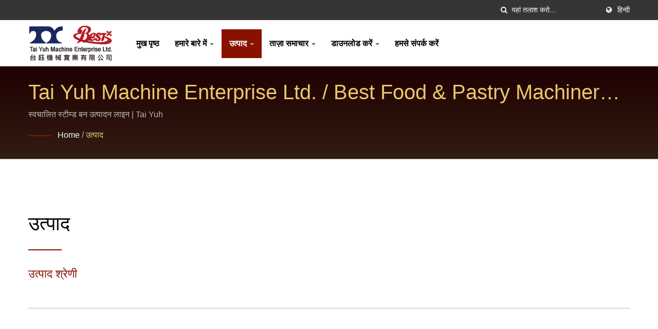

--- FILE ---
content_type: text/html; charset=UTF-8
request_url: https://www.best-food.com.tw/hi/category/index.html
body_size: 9552
content:
<!DOCTYPE html><html prefix="og: http://ogp.me/ns#" lang="hi" dir="ltr"><head><meta http-equiv="Content-Type" content="text/html; charset=utf-8" /><meta name="viewport" content="width=device-width, initial-scale=1.0"><meta
http-equiv="X-UA-Compatible" content="IE=edge"><title>Tai Yuh उच्च-दक्षता वाली डंपलिंग बनाने वाली मशीन। ताइवान से स्टीम्ड बन मशीन, स्टफ्ड ब्रेड बनाने वाली मशीन, डंपलिंग मशीन, पफ पेस्ट्री मशीन और टोर्टिल्ला/चपाती बनाने की लाइन निर्माता | Tai Yuh Machine Enterprise Ltd. / Best Food &amp; Pastry Machinery Co., Ltd.</title><meta
name="description" content="Tai Yuh मशीन एंटरप्राइज लिमिटेड 1993 से गुणवत्तापूर्ण और कुशल खाद्य प्रसंस्करण मशीनरी डिजाइन और निर्माण में विशेषज्ञ है। उनके उत्पादों में भाप वाले बुन, भरे हुए ब्रेड, मोमोज़, पफ पेस्ट्री और टोर्टिल्ला/चपाती बनाने की मशीनें शामिल हैं। वे वैश्विक स्तर पर विविध खाद्य उत्पादन आवश्यकताओं को पूरा करने के लिए अनुकूलित नवीन और विश्वसनीय उपकरण प्रदान करने पर ध्यान केंद्रित करते हैं। Tai Yuh एक पेशेवर जमीनी और खाद्य बनाने की मशीनरी निर्माण कंपनी है, जैसे कि बेकरी, रोटी, पराठा, मोमो, करी पफ, लच्छा पराठा, स्प्रिंग रोल, समोसा पेस्ट्री, पिज़्ज़ा बेस, ब्रेड और रोल्स बनाने की मशीन।" /><meta name="keywords" content="भाप वाली बुन मशीन, भरी हुई रोटी बनाने की मशीन, डंपलिंग मशीन, पफ पेस्ट्री मशीन, टोर्टिल्ला/चपाती बनाने की लाइन" /><meta name="copyright" content="Tai Yuh Machine Enterprise Ltd. / Best Food & Pastry Machinery Co., Ltd." /><meta name="author" content="Ready-Market Online Corporation" /><meta
name="rating" content="general" /><meta name="robots" content="index, follow" /><link rel="dns-prefetch" href="https://cdn.ready-market.com.tw"><link rel="canonical" href="https://www.best-food.com.tw/hi/category/index.html" /><link rel="alternate" hreflang="en" href="https://www.best-food.com.tw/en/category/index.html" /><link rel="alternate" hreflang="es" href="https://www.best-food.com.tw/es/category/index.html" /><link rel="alternate" hreflang="ar" href="https://www.best-food.com.tw/ar/category/index.html" /><link
rel="alternate" hreflang="ru" href="https://www.best-food.com.tw/ru/category/index.html" /><link rel="alternate" hreflang="id" href="https://www.best-food.com.tw/id/category/index.html" /><link rel="alternate" hreflang="hi" href="https://www.best-food.com.tw/hi/category/index.html" /><link rel="alternate" hreflang="tr" href="https://www.best-food.com.tw/tr/category/index.html" /><link rel="alternate" hreflang="zh-TW" href="https://www.best-food.com.tw/zh-TW/category/index.html" /><style>.fa-twitter:before {
            content: "𝕏" !important;
            font-size: 1.1em !important;
        }
        @media (max-width: 991px) {
            .single-product-details .elevateZoom-image { min-height: 450px; }
            .About-us-section .About-us-img-section .About-us-img { min-height: 450px; }
        }</style><link
rel="preload" href="https://cdn.ready-market.com.tw/79f0630b/Templates/pic/logo.png?v=17f57195" as="image" /><link rel="icon" href="/favicon.ico" type="image/x-icon" /><link rel="shortcut icon" href="/favicon.ico" type="image/x-icon" /> <script>var fontawesome = document.createElement('link');
    fontawesome.rel='stylesheet';
    fontawesome.href='https://cdn.ready-market.com.tw/79f0630b/readyscript/capps/pc2-p/min/?f=%2Freadyscript%2Fpc2-template%2FLITE-100-TW-TaiYuhMachine%2Fcss%2Ffont-awesome%2Fcss%2Ffont-awesome.rmmin.css&v=4ee31afc';
    fontawesome.media='defer';
    fontawesome.addEventListener('load', function() { fontawesome.media=''; }, false);
    var fontawesome_add = document.getElementsByTagName('script')[0]; fontawesome_add.parentNode.insertBefore(fontawesome, fontawesome_add);</script> <!---[if lt IE 8]><div style='text-align:center'><a href="//www.microsoft.com/windows/internet-explorer/default.aspx?ocid=ie6_countdown_bannercode"><img src="//www.theie6countdown.com/img/upgrade.jpg"border="0"alt=""/></a></div>
<![endif]-->
<!---[if lt IE 9]><link
href='//cdn.ready-market.com.tw/fonts/css?family=Open+Sans:400' rel='stylesheet' type='text/css' /><link href='//cdn.ready-market.com.tw/fonts/css?family=Open+Sans:300' rel='stylesheet' type='text/css' /><link href='//cdn.ready-market.com.tw/fonts/css?family=Open+Sans:600' rel='stylesheet' type='text/css' /><link href='//cdn.ready-market.com.tw/fonts/css?family=Open+Sans:700' rel='stylesheet' type='text/css' /><link href='//cdn.ready-market.com.tw/fonts/css?family=Open+Sans:800' rel='stylesheet' type='text/css' /><link
rel="stylesheet" href="css/ie.css" /> <script src="js/html5shiv.js"></script> <![endif]-->
<!---[if gte IE 9]><link rel="stylesheet" href="css/ie.css" />
<![endif]--><LINK
REL="stylesheet" TYPE="text/css" href="/readyscript/capps/pc2-p/min/?f=%2Freadyscript%2Fpc2-template%2FLITE-100-TW-TaiYuhMachine%2Fcss%2Fbootstrap.min.css%2C%2Freadyscript%2Fpc2-template%2FLITE-100-TW-TaiYuhMachine%2Fcss%2Fbootstrap-select.min.css%2C%2Freadyscript%2Fpc2-template%2FLITE-100-TW-TaiYuhMachine%2Fcss%2Fanimate.rmmin.css%2C%2Freadyscript%2Fpc2-template%2FLITE-100-TW-TaiYuhMachine%2Fcss%2Fhover.rmmin.css%2C%2Freadyscript%2Fpc2-template%2FLITE-100-TW-TaiYuhMachine%2Fcss%2Fjquery-ui.min.css%2C%2Freadyscript%2Fpc2-template%2FLITE-100-TW-TaiYuhMachine%2Fcss%2Fstyle.rmmin.css%2C%2Freadyscript%2Fpc2-template%2FLITE-100-TW-TaiYuhMachine%2Fcss%2Fresponsive.rmmin.css%2C%2Freadyscript%2Fpc2-template%2FLITE-100-TW-TaiYuhMachine%2Fcss%2Frm-editor.rmmin.css%2C%2Freadyscript%2Fpc2-template%2FLITE-100-TW-TaiYuhMachine%2Fcss%2Fbootstrap-tabs.rmmin.css%2C%2Freadyscript%2Fpc2-template%2FLITE-100-TW-TaiYuhMachine%2Fcss%2Ftab.main-area.rmmin.css%2C%2Freadyscript%2Fpc2-template%2FLITE-100-TW-TaiYuhMachine%2Filightbox%2Fsrc%2Fcss%2Filightbox.rmmin.css&v=e209286d" /><style type="text/css"></style><style>@media (max-width: 991px) {
          .single-product-details .elevateZoom-image { min-height: unset; }
          .About-us-section .About-us-img-section .About-us-img { min-height: unset; }
        }</style> <script type="application/ld+json">{"@context":"http://schema.org","@type":"BreadcrumbList","itemListElement":[{"@type":"ListItem","position":1,"item":{"@type":"WebPage","@id":"/hi/index/index.html","name":"Home"}},{"@type":"ListItem","position":2,"item":{"@type":"WebPage","@id":"/hi/category/index.html","name":"\u0936\u094d\u0930\u0947\u0923\u0940"}}]}</script> <meta property="og:site_name" content="Tai Yuh Machine Enterprise Ltd. / Best Food & Pastry Machinery Co., Ltd." /> <script async src="https://www.googletagmanager.com/gtag/js?id=G-0F6XG08M5Y"></script> <script>window.dataLayer = window.dataLayer || [];
    function gtag(){dataLayer.push(arguments);}
    gtag('js', new Date());
    gtag('config', 'G-0F6XG08M5Y');
    const urlParams = new URLSearchParams(window.location.search);
    const statusParam = urlParams.get('status');
    if (statusParam === 'inquiry-has-been-sent') {
        gtag('event', 'inquiry_has_been_sent');
    }
    const qParam = urlParams.get('q');
    if (qParam) {
        gtag('event', 'in_site_query', {'page_title': qParam});
    }</script> </head><body><div class="main-page-wrapper" sid="main-area">
<header dir="ltr"><div class="top_col"><div class="container"><ul class="language_box"><li><i
class="fa fa-globe" aria-hidden="true"></i></li><li class="language">
<a href="/hi/category/index.html" class="slct">हिन्दी</a><ul class="drop"><li><a href="/en/category/index.html" hreflang="en">English</a></li><li><a href="/es/category/index.html" hreflang="es">Español</a></li><li><a href="/ar/category/index.html" hreflang="ar">العربية</a></li><li><a href="/ru/category/index.html" hreflang="ru">Русский</a></li><li><a href="/id/category/index.html" hreflang="id">Indonesia</a></li><li><a
href="/hi/category/index.html" hreflang="hi">हिन्दी</a></li><li><a href="/tr/category/index.html" hreflang="tr">Türkçe</a></li><li><a href="/zh-TW/category/index.html" hreflang="zh-TW">中文 (繁體)</a></li></ul></li></ul><form id="form-search" method="get" action="/hi/search/index.html" class="search-here top_search">
<input
name="q" type="text" onFocus="if(this.value =='यहां तलाश करो...' ) this.value=''" onBlur="if(this.value=='') this.value='यहां तलाश करो...'" value="यहां तलाश करो..." aria-label="Search">
<button aria-label="तलाशी"><i class="fa fa-search" aria-hidden="true"></i></button>
<input type="hidden" name="type" value="all" /></form></div></div><div class="navbar navbar-inverse"><div class="container"><div class="navbar-header">
<button type="button" class="navbar-toggle" data-toggle="collapse" data-target="#example-navbar-collapse" aria-label="Navbar Toggle">
<span class="sr-only"></span>
<span class="icon-bar"></span>
<span class="icon-bar"></span>
<span
class="icon-bar"></span>
</button>
<a href="/hi/index.html" class="navbar-brand"><img src="https://cdn.ready-market.com.tw/79f0630b/Templates/pic/logo.png?v=17f57195"  alt="Tai Yuh Machine Enterprise Ltd. / Best Food & Pastry Machinery Co., Ltd. - Tai Yuh-1993 से एक पेशेवर खाद्य प्रसंस्करण मशीन निर्माता।"  width="235"  height="60"  />
</a><div
class="rmLogoDesc" id="rmPageDesc"><h1>
Tai Yuh उच्च-दक्षता वाली डंपलिंग बनाने वाली मशीन। ताइवान से स्टीम्ड बन मशीन, स्टफ्ड ब्रेड बनाने वाली मशीन, डंपलिंग मशीन, पफ पेस्ट्री मशीन और टोर्टिल्ला/चपाती बनाने की लाइन निर्माता | Tai Yuh Machine Enterprise Ltd. / Best Food & Pastry Machinery Co., Ltd.</h1><p>
Tai Yuh मशीन एंटरप्राइज लिमिटेड 1993 से गुणवत्तापूर्ण और कुशल खाद्य प्रसंस्करण मशीनरी डिजाइन और निर्माण में विशेषज्ञ है। उनके उत्पादों में भाप वाले बुन, भरे हुए ब्रेड, मोमोज़, पफ पेस्ट्री और टोर्टिल्ला/चपाती बनाने की मशीनें शामिल हैं। वे वैश्विक स्तर पर विविध खाद्य उत्पादन आवश्यकताओं को पूरा करने के लिए अनुकूलित नवीन और विश्वसनीय उपकरण प्रदान करने पर ध्यान केंद्रित करते हैं। Tai Yuh एक पेशेवर जमीनी और खाद्य बनाने की मशीनरी निर्माण कंपनी है, जैसे कि बेकरी, रोटी, पराठा, मोमो, करी पफ, लच्छा पराठा, स्प्रिंग रोल, समोसा पेस्ट्री, पिज़्ज़ा बेस, ब्रेड और रोल्स बनाने की मशीन।</p></div></div><div
class="navbar-collapse collapse" id="example-navbar-collapse"><form id="form-search" method="get" action="/hi/search/index.html" class="search-here navbar-search">
<input name="q" type="text" onFocus="if(this.value =='यहां तलाश करो...' ) this.value=''" onBlur="if(this.value=='') this.value='यहां तलाश करो...'" value="यहां तलाश करो..." aria-label="Search">
<button aria-label="तलाशी"><i class="fa fa-search" aria-hidden="true"></i></button>
<input
type="hidden" name="type" value="all" /></form><ul class="nav navbar-nav"><li class="">
<a href="/hi/page/home.html"   data-title="मुख पृष्ठ">मुख पृष्ठ
</a></li><li class="dropdown">
<a href="/hi/page/about-us.html"   data-title="हमारे बारे में">हमारे बारे में <b class="caret"></b>
</a><ul class="dropdown-menu"><li><a
href="/hi/page/company-profile.html" data-title="कंपनी प्रोफ़ाइल"  data-title="कंपनी प्रोफ़ाइल">कंपनी प्रोफ़ाइल</a></li><li><a href="/hi/page/history.html" data-title="ऐतिहासिक विकास"  data-title="ऐतिहासिक विकास">ऐतिहासिक विकास</a></li><li><a href="/hi/page/Privacy_Policy_Statement.html" data-title="Privacy Policy"  data-title="Privacy Policy">Privacy Policy</a></li></ul></li><li class="dropdown active">
<a
href="/hi/category/index.html" data-title="उत्पाद">उत्पाद <b class="caret"></b>
</a><ul class="dropdown-menu dropdown-menu-custom"><li class="dropdown"><a href="/hi/category/A_Chinese.html"  data-title="चाइनीज फ़ूड प्रोसेसिंग मशीन">चाइनीज फ़ूड प्रोसेसिंग मशीन</a><ul class="dropdown-menu dropdown-menu-custom-sub"><li><a
href="/hi/category/A01_filled.html"  data-title="स्टीम्ड बन मशीन (अधिक विवरण देखें)">स्टीम्ड बन मशीन (अधिक विवरण देखें)</a></li><li><a href="/hi/category/A02_bread.html"  data-title="बन स्टीमर">बन स्टीमर</a></li><li><a href="/hi/category/A03_Paratha.html"  data-title="पैंकेक मशीन (अधिक विवरण देखें)">पैंकेक मशीन (अधिक विवरण देखें)</a></li><li><a
href="/hi/category/A04_RoastDuckWrapper.html"  data-title="रोस्ट डक रैपर बनाने की मशीन">रोस्ट डक रैपर बनाने की मशीन</a></li></ul></li><li class="dropdown"><a href="/hi/category/B_Brakery.html"  data-title="बेकरी उपकरण">बेकरी उपकरण</a><ul class="dropdown-menu dropdown-menu-custom-sub"><li><a href="/hi/category/B01_filled.html"  data-title="भरवां ब्रेड बनाने की मशीन">भरवां ब्रेड बनाने की मशीन</a></li><li><a
href="/hi/category/B02_bread.html"  data-title="पिता ब्रेड ओवन">पिता ब्रेड ओवन</a></li><li><a href="/hi/category/B03_Paratha.html"  data-title="पफ पेस्ट्री मशीन">पफ पेस्ट्री मशीन</a></li><li><a href="/hi/category/B04_divider.html"  data-title="विभाजक और गोलाई करने वाली मशीन">विभाजक और गोलाई करने वाली मशीन</a></li><li><a
href="/hi/category/B05_encrusting+forming.html"  data-title="एंक्रस्टिंग फॉर्मिंग मशीन">एंक्रस्टिंग फॉर्मिंग मशीन</a></li><li><a href="/hi/category/B06_Croissant_Danish.html"  data-title="स्वचालित क्रॉयसेंट / रशियन ब्रेड बनाने की मशीन">स्वचालित क्रॉयसेंट / रशियन ब्रेड बनाने की मशीन</a></li><li><a
href="/hi/category/B07_EggTart_Crust.html"  data-title="अंडे के टार्ट क्रस्ट बनाने की मशीन">अंडे के टार्ट क्रस्ट बनाने की मशीन</a></li></ul></li><li class="dropdown"><a
href="/hi/category/C_Ethnic.html"  data-title="जातीय खाद्य मशीन-टॉर्टिला/डंपलिंग/रवियोली/एंपानाडा/कालज़ोन">जातीय खाद्य मशीन-टॉर्टिला/डंपलिंग/रवियोली/एंपानाडा/कालज़ोन</a><ul class="dropdown-menu dropdown-menu-custom-sub"><li><a href="/hi/category/C01_filled.html"  data-title="डंपलिंग मशीन">डंपलिंग मशीन</a></li><li><a
href="/hi/category/C02_filledethnic.html"  data-title="कालज़ोन/एंपानाडा निर्माता">कालज़ोन/एंपानाडा निर्माता</a></li><li><a href="/hi/category/C03_Paratha.html"  data-title="डंपलिंग/एंपानाडा रैपर मशीन">डंपलिंग/एंपानाडा रैपर मशीन</a></li><li><a
href="/hi/category/C04_tortilla_chapati.html"  data-title="टॉर्टिला/चपाती बनाने की लाइन">टॉर्टिला/चपाती बनाने की लाइन</a></li></ul></li><li class=""><a href="/hi/category/D_Optional.html"  data-title="संबंधित उपकरण">संबंधित उपकरण</a></li><li class=""><a href="/hi/category/E_Automatic+Production+Line.html"  data-title="स्वचालित उत्पादन लाइन">स्वचालित उत्पादन लाइन</a></li></ul></li><li class="dropdown">
<a
href="/hi/page/news-index.html"   data-title="ताज़ा समाचार">ताज़ा समाचार <b class="caret"></b>
</a><ul class="dropdown-menu"><li><a href="/hi/news/index.html" data-title="नए उत्पाद"  data-title="नए उत्पाद">नए उत्पाद</a></li><li><a href="/hi/exhibition/index.html" data-title="प्रदर्शनी"  data-title="प्रदर्शनी">प्रदर्शनी</a></li></ul></li><li class="dropdown">
<a
href="/hi/page/download.html"   data-title="डाउनलोड करें">डाउनलोड करें <b class="caret"></b>
</a><ul class="dropdown-menu"><li><a href="/hi/catalog_download/index.html" data-title="कैटलॉग डाउनलोड (डीएम)"  data-title="कैटलॉग डाउनलोड (डीएम)">कैटलॉग डाउनलोड (डीएम)</a></li><li><a
href="/hi/page/video_download.html" data-title="ऑपरेशन वीडियो डाउनलोड (वीसीडी)"  data-title="ऑपरेशन वीडियो डाउनलोड (वीसीडी)">ऑपरेशन वीडियो डाउनलोड (वीसीडी)</a></li></ul></li><li class="">
<a href="/hi/page/contact-info.html"   data-title="हमसे संपर्क करें">हमसे संपर्क करें
</a></li></ul></div></div></div></header><div class="clearfix"></div><div class="Enar-page-banner" sid="breadcrumb"><div class="Enar-page-banner-opact"><div class="container"><div><div
class="rmBCDesc rmsb-hp" id="rmcategoryDesc"><h1>
Tai Yuh Machine Enterprise Ltd. / Best Food &amp; Pastry Machinery Co., Ltd.</h1><h2>
स्वचालित स्टीम्ड बन उत्पादन लाइन | Tai Yuh</h2></div><ul><li><span class="decoration"></span></li><li><a href="/hi/index.html">Home</a></li><li>/</li><li><a href="/hi/category/index.html" title="उत्पाद">उत्पाद</a></li></ul></div></div></div></div>
<section class="section-container"><div class="container"><div class="content">
<section
class="About-us-section"><div class="row About-us-img-section"><div class="col-xs-12 img-text-border"><div class="About-us-img-text" style="padding: 0 15px;"><h2 >उत्पाद</h2>
<span class="decoration"></span><h3 >उत्पाद श्रेणी</h3><p></p></div></div><hr></div><div class="row About-us-text-section"><div class="col-xs-12"><div class="About-us-text"></div></div></div>
</section><div class="clearfix sort_shop txt-1"><div class="pages-button clear-fix">
<span
class="fleft"> परिणाम 1 - 5 का 5</span></div></div><div id="item-show" class="display-in-grid"><div class="col-md-4 col-xs-6 service-v2-item-width"><div class="service-v2-item"><div class="item-img">
<a href="/hi/category/A_Chinese.html" ><img src="https://cdn.ready-market.com.tw/79f0630b/Templates/pic/m/CAT-A_Chinese.jpg?v=6c235dc4" alt="चाइनीज फ़ूड प्रोसेसिंग मशीन - मीट बन" width="368" height="368"></a></div><div
class="iteme-text"><h3><a href="/hi/category/A_Chinese.html" >चाइनीज फ़ूड प्रोसेसिंग मशीन</a></h3><p>पारंपरिक चाइनीज खाना बनाने के लिए, जैसे...</p></div></div></div><div class="col-md-4 col-xs-6 service-v2-item-width"><div class="service-v2-item"><div class="item-img">
<a href="/hi/category/B_Brakery.html" ><img
src="https://cdn.ready-market.com.tw/79f0630b/Templates/pic/m/CAT-B_Brakery.jpg?v=ba1a6890" alt="बेकरी उपकरण - बेकरी उत्पाद" width="368" height="368"></a></div><div class="iteme-text"><h3><a href="/hi/category/B_Brakery.html" >बेकरी उपकरण</a></h3><p>स्वचालित ब्रेड बनाने वाली मशीनें ब्रेड...</p></div></div></div><div class="col-md-4 col-xs-6 service-v2-item-width"><div class="service-v2-item"><div class="item-img">
<a href="/hi/category/C_Ethnic.html" ><img
src="https://cdn.ready-market.com.tw/79f0630b/Templates/pic/m/TY-01G_Multipurpose-Dumpling-Making-Machine.jpg?v=b962c866" alt="जातीय खाद्य मशीन-टॉर्टिला/डंपलिंग/रवियोली/एंपानाडा/कालज़ोन - डंपलिंग मशीन" width="368" height="368"></a></div><div class="iteme-text"><h3><a href="/hi/category/C_Ethnic.html" >जातीय खाद्य मशीन-टॉर्टिला/डंपलिंग/रवियोली/एंपानाडा/कालज़ोन</a></h3><p>TY-503G डंपलिंग मशीनें भरे हुए डंपलिंग, समोसा,...</p></div></div></div><div class="col-md-4 col-xs-6 service-v2-item-width"><div class="service-v2-item"><div class="item-img">
<a
href="/hi/category/D_Optional.html" ><img src="https://cdn.ready-market.com.tw/79f0630b/Templates/pic/m/CAT-D_Optional.jpg?v=eabb1d9a" alt="संबंधित उपकरण - वैकल्पिक उपकरण" width="368" height="368"></a></div><div class="iteme-text"><h3><a href="/hi/category/D_Optional.html" >संबंधित उपकरण</a></h3><p></p></div></div></div><div class="col-md-4 col-xs-6 service-v2-item-width"><div class="service-v2-item"><div class="item-img">
<a
href="/hi/category/E_Automatic+Production+Line.html" ><img src="https://cdn.ready-market.com.tw/79f0630b/Templates/pic/m/CAT-E_AUTOLINE.jpg?v=21bcb4b3" alt="स्वचालित उत्पादन लाइन - स्वचालित उत्पादन लाइन" width="368" height="368"></a></div><div class="iteme-text"><h3><a
href="/hi/category/E_Automatic+Production+Line.html" >स्वचालित उत्पादन लाइन</a></h3><p>Tai Yuh व्यक्ति के उत्पाद विशेषिता, उत्पादन...</p></div></div></div></div><div class="clearfix sort_shop txt-1"><div class="pages-button clear-fix">
<span class="fleft"> परिणाम 1 - 5 का 5</span></div></div></div></div>
</section><div id="box-6" sid="box-6"><div class="container"><div style="clear: both;display:block;_height:1%;"></div><div
class="rm-oesu"><h2>पेशेवर बेकरियों के लिए उन्नत पफ पेस्ट्री मशीन</h2><p>ताइवान में स्थित और 1993 में स्थापित, Tai Yuh मशीन एंटरप्राइज लिमिटेड उच्च गुणवत्ता वाली खाद्य प्रसंस्करण मशीनरी के निर्माण में विशेषज्ञ है। उनका उत्पाद रेंज में स्टीम्ड बन मशीनें, स्टफ्ड ब्रेड बनाने की मशीनें, डंपलिंग मशीनें, पफ पेस्ट्री मशीनें और टोर्टिल्ला/चपाती बनाने की लाइनें शामिल हैं। अपने नवीन डिज़ाइन और दक्षता के लिए प्रसिद्ध, Tai Yuh की मशीनें वाणिज्यिक और औद्योगिक खाद्य उत्पादन के लिए आदर्श हैं, विश्वसनीय और अनुकूलित समाधानों के साथ अंतर्राष्ट्रीय बाजारों की मांग को पूरा करती हैं।</p><p>Tai Yuh एक व्यापक वन-स्टॉप विनिर्माण सेवा प्रदान करता है, जो डिज़ाइन से लेकर उत्पादन तक की अंत से अंत समाधान प्रदान करता है। वैश्विक पहुंच के साथ, उनके मशीनों को 20 से अधिक देशों में बेचा गया है, जिससे उत्कृष्टता के लिए एक मजबूत अंतर्राष्ट्रीय उपस्थिति और प्रतिष्ठा स्थापित की गई है।</p><p>Tai Yuh 1993 से उच्च गुणवत्ता वाले खाद्य सामग्री और मशीनों के साथ-साथ संबंधित उपकरणों की आपूर्ति कर रहा है। उन्नत प्रौद्योगिकी और 30 वर्षों के अनुभव के साथ, Tai Yuh प्रत्येक ग्राहक की मांगों को पूरा करता है।</p><div
id="rm-oesulink">हमारी खाद्य प्रसंस्करण मशीनरी <a href="/hi/search/index.html?q=%E0%A4%B8%E0%A5%8D%E0%A4%9F%E0%A5%80%E0%A4%AE%E0%A5%8D%E0%A4%A1%20%E0%A4%AC%E0%A4%A8%20%E0%A4%AE%E0%A4%B6%E0%A5%80%E0%A4%A8&type=all">स्टीम्ड बन मशीन</a>, <a href="/hi/search/index.html?q=%E0%A4%AC%E0%A4%A8%20%E0%A4%B8%E0%A5%8D%E0%A4%9F%E0%A5%80%E0%A4%AE%E0%A4%B0&type=all">बन स्टीमर</a>, <a
href="/hi/search/index.html?q=%E0%A4%B0%E0%A5%8B%E0%A4%B8%E0%A5%8D%E0%A4%9F%20%E0%A4%A1%E0%A4%95%20%E0%A4%B0%E0%A5%88%E0%A4%AA%E0%A4%B0%20%E0%A4%AC%E0%A4%A8%E0%A4%BE%E0%A4%A8%E0%A5%87%20%E0%A4%B5%E0%A4%BE%E0%A4%B2%E0%A5%80%20%E0%A4%AE%E0%A4%B6%E0%A5%80%E0%A4%A8&type=all">रोस्ट डक रैपर बनाने वाली मशीन</a>, <a href="/hi/search/index.html?q=%E0%A4%B8%E0%A5%8D%E0%A4%9F%E0%A4%AB%E0%A5%8D%E0%A4%A1%20%E0%A4%AC%E0%A5%8D%E0%A4%B0%E0%A5%87%E0%A4%A1%20%E0%A4%AC%E0%A4%A8%E0%A4%BE%E0%A4%A8%E0%A5%87%20%E0%A4%B5%E0%A4%BE%E0%A4%B2%E0%A5%80%20%E0%A4%AE%E0%A4%B6%E0%A5%80%E0%A4%A8&type=all">स्टफ्ड ब्रेड बनाने वाली मशीन</a>, <a
href="/hi/search/index.html?q=%E0%A4%AA%E0%A5%80%E0%A4%9F%E0%A4%BE%20%E0%A4%AC%E0%A5%8D%E0%A4%B0%E0%A5%87%E0%A4%A1%20%E0%A4%93%E0%A4%B5%E0%A4%A8&type=all">पीटा ब्रेड ओवन</a>, <a href="/hi/search/index.html?q=%E0%A4%AA%E0%A4%AB%20%E0%A4%AA%E0%A5%87%E0%A4%B8%E0%A5%8D%E0%A4%9F%E0%A5%8D%E0%A4%B0%E0%A5%80%20%E0%A4%AE%E0%A4%B6%E0%A5%80%E0%A4%A8&type=all">पफ पेस्ट्री मशीन</a>, <a
href="/hi/search/index.html?q=%E0%A4%B5%E0%A4%BF%E0%A4%AD%E0%A4%BE%E0%A4%9C%E0%A4%95%20%E0%A4%94%E0%A4%B0%20%E0%A4%97%E0%A5%8B%E0%A4%B2%E0%A4%BE%E0%A4%95%E0%A4%BE%E0%A4%B0&type=all">विभाजक और गोलाकार</a>, <a href="/hi/search/index.html?q=%E0%A4%8F%E0%A4%82%E0%A4%95%E0%A5%8D%E0%A4%B0%E0%A4%B8%E0%A5%8D%E0%A4%9F%E0%A4%BF%E0%A4%82%E0%A4%97%20%E0%A4%AB%E0%A5%89%E0%A4%B0%E0%A5%8D%E0%A4%AE%E0%A4%BF%E0%A4%82%E0%A4%97%20%E0%A4%AE%E0%A4%B6%E0%A5%80%E0%A4%A8&type=all">एंक्रस्टिंग फॉर्मिंग मशीन</a>, <a
href="/hi/search/index.html?q=%E0%A4%AE%E0%A5%8B%E0%A4%AE%E0%A5%8B%20%E0%A4%AC%E0%A4%A8%E0%A4%BE%E0%A4%A8%E0%A5%87%20%E0%A4%95%E0%A5%80%20%E0%A4%AE%E0%A4%B6%E0%A5%80%E0%A4%A8&type=all">मोमो बनाने की मशीन</a> देखें और <a href="/hi/page/contact-info.html" onclick="javascript: pageTracker._trackPageview('/track_oesu_click/contactus');">हमसे संपर्क करें</a> करने में स्वतंत्र महसूस करें।</div><div style="clear: both;display:block;_height:1%;"></div></div></div></div>
<footer id="foot" sid="foot" class="them-footer-section"><div class="footer-button-section"><div
class="container"><div class="row"><div class="col-sm-9 col-xs-8"><h3>औद्योगिक खाद्य उत्पादन के लिए कोई सवाल या समाधान चाहिए?</h3></div><div class="col-sm-3 col-xs-4">
<a href="/hi/contact-info.html">अभी संपर्क करें!!</a></div></div></div></div><div class="footer-section"><div class="container"><div class="row"><div class="col-md-3 col-xs-6 footer-item"><div class="footer-item-one">
<a
href="/hi/index.html" class="footre-logo"><img src="https://cdn.ready-market.com.tw/79f0630b/Templates/pic/logo_footer.png?v=f5f34b93" alt="logo_footer" width="235" height="60"></a><p >Tai Yuh का गठन 1993 में हुआ था, यह उच्च गुणवत्ता और कुशल खाद्य भरण और आकार देने वाली मशीनों की श्रृंखला के निर्माण और डिजाइन में विशेषज्ञ है, साथ ही संबंधित उपकरण भी हैं।</p><ul><li><a
href="https://www.facebook.com/share.php?v=4&src=bm&u=https%3A%2F%2Fwww.best-food.com.tw%2Fhi%2Fcategory%2Findex.html&t=Tai+Yuh+%E0%A4%89%E0%A4%9A%E0%A5%8D%E0%A4%9A-%E0%A4%A6%E0%A4%95%E0%A5%8D%E0%A4%B7%E0%A4%A4%E0%A4%BE+%E0%A4%B5%E0%A4%BE%E0%A4%B2%E0%A5%80+%E0%A4%A1%E0%A4%82%E0%A4%AA%E0%A4%B2%E0%A4%BF%E0%A4%82%E0%A4%97+%E0%A4%AC%E0%A4%A8%E0%A4%BE%E0%A4%A8%E0%A5%87+%E0%A4%B5%E0%A4%BE%E0%A4%B2%E0%A5%80+%E0%A4%AE%E0%A4%B6%E0%A5%80%E0%A4%A8%E0%A5%A4+%E0%A4%A4%E0%A4%BE%E0%A4%87%E0%A4%B5%E0%A4%BE%E0%A4%A8+%E0%A4%B8%E0%A5%87+%E0%A4%B8%E0%A5%8D%E0%A4%9F%E0%A5%80%E0%A4%AE%E0%A5%8D%E0%A4%A1+%E0%A4%AC%E0%A4%A8+%E0%A4%AE%E0%A4%B6%E0%A5%80%E0%A4%A8%2C+%E0%A4%B8%E0%A5%8D%E0%A4%9F%E0%A4%AB%E0%A5%8D%E0%A4%A1+%E0%A4%AC%E0%A5%8D%E0%A4%B0%E0%A5%87%E0%A4%A1+%E0%A4%AC%E0%A4%A8%E0%A4%BE%E0%A4%A8%E0%A5%87+%E0%A4%B5%E0%A4%BE%E0%A4%B2%E0%A5%80+%E0%A4%AE%E0%A4%B6%E0%A5%80%E0%A4%A8%2C+%E0%A4%A1%E0%A4%82%E0%A4%AA%E0%A4%B2%E0%A4%BF%E0%A4%82%E0%A4%97+%E0%A4%AE%E0%A4%B6%E0%A5%80%E0%A4%A8%2C+%E0%A4%AA%E0%A4%AB+%E0%A4%AA%E0%A5%87%E0%A4%B8%E0%A5%8D%E0%A4%9F%E0%A5%8D%E0%A4%B0%E0%A5%80+%E0%A4%AE%E0%A4%B6%E0%A5%80%E0%A4%A8+%E0%A4%94%E0%A4%B0+%E0%A4%9F%E0%A5%8B%E0%A4%B0%E0%A5%8D%E0%A4%9F%E0%A4%BF%E0%A4%B2%E0%A5%8D%E0%A4%B2%E0%A4%BE%2F%E0%A4%9A%E0%A4%AA%E0%A4%BE%E0%A4%A4%E0%A5%80+%E0%A4%AC%E0%A4%A8%E0%A4%BE%E0%A4%A8%E0%A5%87+%E0%A4%95%E0%A5%80+%E0%A4%B2%E0%A4%BE%E0%A4%87%E0%A4%A8+%E0%A4%A8%E0%A4%BF%E0%A4%B0%E0%A5%8D%E0%A4%AE%E0%A4%BE%E0%A4%A4%E0%A4%BE+%7C+Tai+Yuh+Machine+Enterprise+Ltd.+%2F+Best+Food+%26+Pastry+Machinery+Co.%2C+Ltd." target="_blank" aria-label="Facebook" rel="noopener"><i class="fa fa-facebook" aria-hidden="true"></i></a></li><li><a
href="https://twitter.com/intent/tweet?text=Tai+Yuh+%E0%A4%89%E0%A4%9A%E0%A5%8D%E0%A4%9A-%E0%A4%A6%E0%A4%95%E0%A5%8D%E0%A4%B7%E0%A4%A4%E0%A4%BE+%E0%A4%B5%E0%A4%BE%E0%A4%B2%E0%A5%80+%E0%A4%A1%E0%A4%82%E0%A4%AA%E0%A4%B2%E0%A4%BF%E0%A4%82%E0%A4%97+%E0%A4%AC%E0%A4%A8%E0%A4%BE%E0%A4%A8%E0%A5%87+%E0%A4%B5%E0%A4%BE%E0%A4%B2%E0%A5%80+%E0%A4%AE%E0%A4%B6%E0%A5%80%E0%A4%A8%E0%A5%A4+%E0%A4%A4%E0%A4%BE%E0%A4%87%E0%A4%B5%E0%A4%BE%E0%A4%A8+%E0%A4%B8%E0%A5%87+%E0%A4%B8%E0%A5%8D%E0%A4%9F%E0%A5%80%E0%A4%AE%E0%A5%8D%E0%A4%A1+%E0%A4%AC%E0%A4%A8+%E0%A4%AE%E0%A4%B6%E0%A5%80%E0%A4%A8%2C+%E0%A4%B8%E0%A5%8D%E0%A4%9F%E0%A4%AB%E0%A5%8D%E0%A4%A1+%E0%A4%AC%E0%A5%8D%E0%A4%B0%E0%A5%87%E0%A4%A1+%E0%A4%AC%E0%A4%A8%E0%A4%BE%E0%A4%A8%E0%A5%87+%E0%A4%B5%E0%A4%BE%E0%A4%B2%E0%A5%80+%E0%A4%AE%E0%A4%B6%E0%A5%80%E0%A4%A8%2C+%E0%A4%A1%E0%A4%82%E0%A4%AA%E0%A4%B2%E0%A4%BF%E0%A4%82%E0%A4%97+%E0%A4%AE%E0%A4%B6%E0%A5%80%E0%A4%A8%2C+%E0%A4%AA%E0%A4%AB+%E0%A4%AA%E0%A5%87%E0%A4%B8%E0%A5%8D%E0%A4%9F%E0%A5%8D%E0%A4%B0%E0%A5%80+%E0%A4%AE%E0%A4%B6%E0%A5%80%E0%A4%A8+%E0%A4%94%E0%A4%B0+%E0%A4%9F%E0%A5%8B%E0%A4%B0%E0%A5%8D%E0%A4%9F%E0%A4%BF%E0%A4%B2%E0%A5%8D%E0%A4%B2%E0%A4%BE%2F%E0%A4%9A%E0%A4%AA%E0%A4%BE%E0%A4%A4%E0%A5%80+%E0%A4%AC%E0%A4%A8%E0%A4%BE%E0%A4%A8%E0%A5%87+%E0%A4%95%E0%A5%80+%E0%A4%B2%E0%A4%BE%E0%A4%87%E0%A4%A8+%E0%A4%A8%E0%A4%BF%E0%A4%B0%E0%A5%8D%E0%A4%AE%E0%A4%BE%E0%A4%A4%E0%A4%BE+%7C+Tai+Yuh+Machine+Enterprise+Ltd.+%2F+Best+Food+%26+Pastry+Machinery+Co.%2C+Ltd.&url=https%3A%2F%2Fwww.best-food.com.tw%2Fhi%2Fcategory%2Findex.html" target="_blank" aria-label="Twitter" rel="noopener"><i class="fa fa-twitter" aria-hidden="true"></i></a></li><li><a
href="https://www.linkedin.com/shareArticle?mini=true&url=https%3A%2F%2Fwww.best-food.com.tw%2Fhi%2Fcategory%2Findex.html&title=Tai+Yuh+%E0%A4%89%E0%A4%9A%E0%A5%8D%E0%A4%9A-%E0%A4%A6%E0%A4%95%E0%A5%8D%E0%A4%B7%E0%A4%A4%E0%A4%BE+%E0%A4%B5%E0%A4%BE%E0%A4%B2%E0%A5%80+%E0%A4%A1%E0%A4%82%E0%A4%AA%E0%A4%B2%E0%A4%BF%E0%A4%82%E0%A4%97+%E0%A4%AC%E0%A4%A8%E0%A4%BE%E0%A4%A8%E0%A5%87+%E0%A4%B5%E0%A4%BE%E0%A4%B2%E0%A5%80+%E0%A4%AE%E0%A4%B6%E0%A5%80%E0%A4%A8%E0%A5%A4+%E0%A4%A4%E0%A4%BE%E0%A4%87%E0%A4%B5%E0%A4%BE%E0%A4%A8+%E0%A4%B8%E0%A5%87+%E0%A4%B8%E0%A5%8D%E0%A4%9F%E0%A5%80%E0%A4%AE%E0%A5%8D%E0%A4%A1+%E0%A4%AC%E0%A4%A8+%E0%A4%AE%E0%A4%B6%E0%A5%80%E0%A4%A8%2C+%E0%A4%B8%E0%A5%8D%E0%A4%9F%E0%A4%AB%E0%A5%8D%E0%A4%A1+%E0%A4%AC%E0%A5%8D%E0%A4%B0%E0%A5%87%E0%A4%A1+%E0%A4%AC%E0%A4%A8%E0%A4%BE%E0%A4%A8%E0%A5%87+%E0%A4%B5%E0%A4%BE%E0%A4%B2%E0%A5%80+%E0%A4%AE%E0%A4%B6%E0%A5%80%E0%A4%A8%2C+%E0%A4%A1%E0%A4%82%E0%A4%AA%E0%A4%B2%E0%A4%BF%E0%A4%82%E0%A4%97+%E0%A4%AE%E0%A4%B6%E0%A5%80%E0%A4%A8%2C+%E0%A4%AA%E0%A4%AB+%E0%A4%AA%E0%A5%87%E0%A4%B8%E0%A5%8D%E0%A4%9F%E0%A5%8D%E0%A4%B0%E0%A5%80+%E0%A4%AE%E0%A4%B6%E0%A5%80%E0%A4%A8+%E0%A4%94%E0%A4%B0+%E0%A4%9F%E0%A5%8B%E0%A4%B0%E0%A5%8D%E0%A4%9F%E0%A4%BF%E0%A4%B2%E0%A5%8D%E0%A4%B2%E0%A4%BE%2F%E0%A4%9A%E0%A4%AA%E0%A4%BE%E0%A4%A4%E0%A5%80+%E0%A4%AC%E0%A4%A8%E0%A4%BE%E0%A4%A8%E0%A5%87+%E0%A4%95%E0%A5%80+%E0%A4%B2%E0%A4%BE%E0%A4%87%E0%A4%A8+%E0%A4%A8%E0%A4%BF%E0%A4%B0%E0%A5%8D%E0%A4%AE%E0%A4%BE%E0%A4%A4%E0%A4%BE+%7C+Tai+Yuh+Machine+Enterprise+Ltd.+%2F+Best+Food+%26+Pastry+Machinery+Co.%2C+Ltd." target="_blank" aria-label="Linkedin" rel="noopener"><i class="fa fa-linkedin" aria-hidden="true"></i></a></li></ul></div></div><div class="col-md-3 col-xs-6 footer-item"><div class="footer-item-four">
<address><h3 >हमारा पता</h3>
<span><i class="fa fa-map-marker" aria-hidden="true"></i>No. 277, Anxin 1st Rd., Anding Dist., Tainan City 745007 , Taiwan (R.O.C.)</span>						<span><i class="fa fa-phone" aria-hidden="true"></i>886-6-5931587, 5930953</span>						<span><i
class="fa fa-fax" aria-hidden="true"></i>886-6-5935995</span>						<span><i class="fa fa-envelope" aria-hidden="true"></i>bestfood@best-food.com.tw</span>                      </address></div></div><div class="col-md-3 col-xs-6 footer-item"><div class="footer-item-three"><h3 >ताज़ा समाचार</h3><ul><li><h4><a href="/hi/news/news-014.html">रोबोटिक आर्म्स के साथ...</a></h4>
<i>26 Dec, 2025</i></li><li><h4><a
href="/hi/news/news-013.html">बुद्धिमान टिकाऊ रोबोट...</a></h4>
<i>18 Apr, 2025</i></li><li><h4><a href="/hi/news/news-012.html">पुरस्कार विजेता एलीट...</a></h4>
<i>21 Aug, 2024</i></li><li><h4><a href="/hi/news/news-011.html">मल्टी-लेयर पेस्ट्री...</a></h4>
<i>12 Jul, 2022</i></li></ul></div></div><div class="col-md-3 col-xs-6 footer-item"><div class="footer-item-two"><h3 >नेविगेशन</h3><ul><li><i
class="fa fa-angle-right" aria-hidden="true"></i><a  href="/hi/page/home.html">मुख पृष्ठ</a></li><li><i class="fa fa-angle-right" aria-hidden="true"></i><a  href="/hi/page/about-us.html">हमारे बारे में</a></li><li><i class="fa fa-angle-right" aria-hidden="true"></i><a  href="/hi/category/index.html">उत्पाद</a></li><li><i class="fa fa-angle-right" aria-hidden="true"></i><a  href="/hi/page/news-index.html">ताज़ा समाचार</a></li><li><i
class="fa fa-angle-right" aria-hidden="true"></i><a  href="/hi/page/download.html">डाउनलोड करें</a></li><li><i class="fa fa-angle-right" aria-hidden="true"></i><a  href="/hi/page/contact-info.html">हमसे संपर्क करें</a></li></ul></div></div></div></div><div class="footer-bottom-item"><div class="container"><div class="row"><div class="col-xs-6"><p>Copyright &copy; 2026 <a
href="/hi/index.html">Tai Yuh Machine Enterprise Ltd. / Best Food & Pastry Machinery Co., Ltd.</a> All Rights Reserved.</p></div><div class="col-xs-6"><div class="clear-fix"><div class="float-right privacy-item"><p>Consulted &amp; Designed by <a href="//www.ready-market.com" title="Ready-Market Online Corp. A professional for searching suppliers in various industries all over the world." target="_blank" rel="noopener">Ready-Market</a></p></div></div></div></div></div></div></div>
</footer></div><a
href="/hi/page/contact-info.html" track="track_prdinq_butclick/hi::category::index" class="scroll-inquiry tran7s" data-toggle="tooltip" data-placement="left" title="जांच भेजें">
<i class="fa fa-envelope" aria-hidden="true"></i>
</a><button class="scroll-top tran7s p-color-bg" aria-label="Scroll Top">
<i
class="fa fa-angle-up" aria-hidden="true"></i>
</button> <script type="text/javascript" src="/readyscript/capps/pc2-p/min/?f=%2Freadyscript%2Fpc2-template%2FLITE-100-TW-TaiYuhMachine%2Fjs%2Fjquery-2.2.3.min.js%2C%2Freadyscript%2Fpc2-template%2FLITE-100-TW-TaiYuhMachine%2Fjs%2Fbootstrap-select.min.js%2C%2Freadyscript%2Fpc2-template%2FLITE-100-TW-TaiYuhMachine%2Fjs%2Fbootstrap.min.js%2C%2Freadyscript%2Fpc2-template%2FLITE-100-TW-TaiYuhMachine%2Fjs%2FiframeResizer.min.js%2C%2Freadyscript%2Fpc2-template%2FLITE-100-TW-TaiYuhMachine%2Fjs%2Fjquery.easing.1.3.rmmin.js%2C%2Freadyscript%2Fpc2-template%2FLITE-100-TW-TaiYuhMachine%2Fjs%2Fcustom.rmmin.js%2C%2Freadyscript%2Fpc2-template%2FLITE-100-TW-TaiYuhMachine%2Fjs%2Ftab.rmmin.js%2C%2Freadyscript%2Fpc2-template%2FLITE-100-TW-TaiYuhMachine%2Filightbox%2Fsrc%2Fjs%2Filightbox.rmmin.js%2C%2Freadyscript%2Fpc2-template%2FLITE-100-TW-TaiYuhMachine%2Fjs%2FsnapGallery.rmmin.js&v=cb397674"></script> <script>$(function(){if($(".About-us-section .About-us-text-section .col-xs-12 .About-us-text").html()){var content=$(".About-us-section .About-us-text-section .col-xs-12 .About-us-text").html().trim();if(content.length==0){$(".About-us-text-section").remove(".row.About-us-text-section");}}
if($(".tree-wrapper ul").html()){var content=$(".tree-wrapper ul").html().trim();if(content.length==0){$(".tree-wrapper").remove(".tree-wrapper");}}});jQuery("*[compareid]").click(function(){$('.compare_col').css('display','inline-block');});function snapgallery(ul_snapgallery){$(ul_snapgallery).each(function(){var sg_minw=parseInt($(this)[0].attributes['sg_minw'].value);var sg_col=parseInt($(this)[0].attributes['sg_col'].value);var sg_mar=parseInt($(this)[0].attributes['sg_mar'].value);var sg_title=$(this)[0].attributes['sg_title'].value;$(this).snapGallery({minWidth:sg_minw,maxCols:sg_col,margin:sg_mar});if(sg_title==''){$(this).children("li").children(".title").remove();}
$(this).children("li").children(".title").css({'white-space':'nowrap','text-overflow':'ellipsis','overflow':'hidden'});});};$(document).ready(function(){if($(window).width()>980){jQuery(".jackbox[data-group]").iLightBox({innerToolbar:true,controls:{fullscreen:true},fullViewPort:'fill'});}else{jQuery(".jackbox[data-group]").iLightBox({controls:{fullscreen:false},fullViewPort:'fill'});}
var items={};$('a[rel]').each(function(){if($(this).attr('rel')=='noreferrer'||$(this).attr('rel')=='noopener'||$(this).attr('rel')=='noreferrer noopener'){}else{items[$(this).attr('rel')]=true;}});var result=new Array();for(var i in items)
{result.push(i);}
$.each(result,function(key,value){if($(window).width()>980){jQuery("a[rel='"+value+"']").iLightBox({innerToolbar:true,controls:{fullscreen:true},fullViewPort:'fill'});}else{jQuery("a[rel='"+value+"']").iLightBox({controls:{fullscreen:false},fullViewPort:'fill'});}});snapgallery('ul[snapgallery]');});$(window).load(function(){snapgallery('ul[snapgallery]');});$(window).resize(function(){snapgallery('ul[snapgallery]');});$(function(){if($('#main-area_tab').length>0){$('#main-area_tab').KandyTabs({action:"toggle",trigger:"click",custom:function(btn,cont,index,tab){snapgallery('ul[snapgallery]');},done:function(btn,cont,tab){if($(window).width()>980){jQuery(".jackbox[data-group]",tab).iLightBox({innerToolbar:true,controls:{fullscreen:true},fullViewPort:'fill'});}else{jQuery(".jackbox[data-group]",tab).iLightBox({controls:{fullscreen:false},fullViewPort:'fill'});}
var items={};$('a[rel]',tab).each(function(){if($(this).attr('rel')=='noreferrer'||$(this).attr('rel')=='noopener'||$(this).attr('rel')=='noreferrer noopener'){}else{items[$(this).attr('rel')]=true;}});var result=new Array();for(var i in items)
{result.push(i);}
$.each(result,function(key,value){if($(window).width()>980){jQuery("a[rel='"+value+"']",tab).iLightBox({innerToolbar:true,controls:{fullscreen:true},fullViewPort:'fill'});}else{jQuery("a[rel='"+value+"']",tab).iLightBox({controls:{fullscreen:false},fullViewPort:'fill'});}});},resize:true});}});jQuery(document).ready(function(){var t=document.title;jQuery('div.socialfloat').load('/readyscript/bookmark.php',{title:t},function(){var link=jQuery("<link>");link.attr({type:'text/css',rel:'stylesheet',href:'/readyscript/share/social/css/SmartShare.css'});jQuery("head").append(link);});});function readyTracker(event_name,event_value){if(typeof ga!=="undefined"){ga("send","event",{eventCategory:"Custom Event",eventAction:event_name,eventLabel:event_value});}
if(typeof gtag!=="undefined"){gtag("event",event_name,{page_title:event_value});}}
jQuery(document).ready(()=>{const filePattern=/\.(zip|exe|pdf|doc*|xls*|ppt*|rar)$/i;if(typeof gtag==="undefined")return;jQuery("[track]").each(function(){const trackValue=jQuery(this).attr("track");jQuery(this).on("click",()=>{gtag("event","ready_track",{"page_title":trackValue});});});jQuery("a").each(function(){const href=jQuery(this).attr("href");if(typeof href!=="string")return;const textContent=jQuery.trim(jQuery(this).text());const useTextContent=textContent.length>0;const eventConfig={"track_click_external":{test:/^https?\:/i,data:href},"track_click_email":{test:/^mailto\:/i,data:href.replace(/^mailto\:/i,"")},"track_click_attachment":{test:filePattern,data:href},"track_click_interlink":{test:()=>jQuery(this).hasClass("rm-interlink"),data:jQuery(this).text()},"track_click_inq":{test:/^#INQ$/i,data:useTextContent?textContent:href}};for(const eventType in eventConfig){const{test,data}=eventConfig[eventType];if(typeof test==="function"?test():test.test(href)){jQuery(this).on("click",()=>{gtag("event",eventType,{"page_title":data});});break;}}});});var pageTracker={_trackPageview:function(path){gtag('event','ready_track',{'page_title':path});}};</script> <script>var im = document.createElement('img');
im.src =  "/images/79f0630b.gif?st=128&cur=https%3A%2F%2Fwww.best-food.com.tw%2Fhi%2Fcategory%2Findex.html&ref="+encodeURIComponent(document.referrer);im.width=1;im.height=1;im.style='display:none;'
document.body.append(im);</script>  <script>var ii = document.createElement('src');
ii.async=true;
ii.src = "/readyscript/capps/pc2-p/js/riddle.js?q=3648111123";
document.body.append(ii);</script>
<!--cache: GMT 2026-01-17 09:33:56 ## 4e23343315ba6d360e846e3a36a88dc7.cache-->
</body></html>

--- FILE ---
content_type: text/css; charset=utf-8
request_url: https://www.best-food.com.tw/readyscript/capps/pc2-p/min/?f=%2Freadyscript%2Fpc2-template%2FLITE-100-TW-TaiYuhMachine%2Fcss%2Fbootstrap.min.css%2C%2Freadyscript%2Fpc2-template%2FLITE-100-TW-TaiYuhMachine%2Fcss%2Fbootstrap-select.min.css%2C%2Freadyscript%2Fpc2-template%2FLITE-100-TW-TaiYuhMachine%2Fcss%2Fanimate.rmmin.css%2C%2Freadyscript%2Fpc2-template%2FLITE-100-TW-TaiYuhMachine%2Fcss%2Fhover.rmmin.css%2C%2Freadyscript%2Fpc2-template%2FLITE-100-TW-TaiYuhMachine%2Fcss%2Fjquery-ui.min.css%2C%2Freadyscript%2Fpc2-template%2FLITE-100-TW-TaiYuhMachine%2Fcss%2Fstyle.rmmin.css%2C%2Freadyscript%2Fpc2-template%2FLITE-100-TW-TaiYuhMachine%2Fcss%2Fresponsive.rmmin.css%2C%2Freadyscript%2Fpc2-template%2FLITE-100-TW-TaiYuhMachine%2Fcss%2Frm-editor.rmmin.css%2C%2Freadyscript%2Fpc2-template%2FLITE-100-TW-TaiYuhMachine%2Fcss%2Fbootstrap-tabs.rmmin.css%2C%2Freadyscript%2Fpc2-template%2FLITE-100-TW-TaiYuhMachine%2Fcss%2Ftab.main-area.rmmin.css%2C%2Freadyscript%2Fpc2-template%2FLITE-100-TW-TaiYuhMachine%2Filightbox%2Fsrc%2Fcss%2Filightbox.rmmin.css&v=e209286d
body_size: 57875
content:
/*!
 * Bootstrap v3.3.7 (http://getbootstrap.com)
 * Copyright 2011-2016 Twitter, Inc.
 * Licensed under MIT (https://github.com/twbs/bootstrap/blob/master/LICENSE)
 *//*! normalize.css v3.0.3 | MIT License | github.com/necolas/normalize.css */html{font-family:sans-serif;-webkit-text-size-adjust:100%;-ms-text-size-adjust:100%}body{margin:0}article,aside,details,figcaption,figure,footer,header,hgroup,main,menu,nav,section,summary{display:block}audio,canvas,progress,video{display:inline-block;vertical-align:baseline}audio:not([controls]){display:none;height:0}[hidden],template{display:none}a{background-color:transparent}a:active,a:hover{outline:0}abbr[title]{border-bottom:1px dotted}b,strong{font-weight:700}dfn{font-style:italic}h1{margin:.67em 0;font-size:2em}mark{color:#000;background:#ff0}small{font-size:80%}sub,sup{position:relative;font-size:75%;line-height:0;vertical-align:baseline}sup{top:-.5em}sub{bottom:-.25em}img{border:0}svg:not(:root){overflow:hidden}figure{margin:1em 40px}hr{height:0;-webkit-box-sizing:content-box;-moz-box-sizing:content-box;box-sizing:content-box}pre{overflow:auto}code,kbd,pre,samp{font-family:monospace,monospace;font-size:1em}button,input,optgroup,select,textarea{margin:0;font:inherit;color:inherit}button{overflow:visible}button,select{text-transform:none}button,html input[type=button],input[type=reset],input[type=submit]{-webkit-appearance:button;cursor:pointer}button[disabled],html input[disabled]{cursor:default}button::-moz-focus-inner,input::-moz-focus-inner{padding:0;border:0}input{line-height:normal}input[type=checkbox],input[type=radio]{-webkit-box-sizing:border-box;-moz-box-sizing:border-box;box-sizing:border-box;padding:0}input[type=number]::-webkit-inner-spin-button,input[type=number]::-webkit-outer-spin-button{height:auto}input[type=search]{-webkit-box-sizing:content-box;-moz-box-sizing:content-box;box-sizing:content-box;-webkit-appearance:textfield}input[type=search]::-webkit-search-cancel-button,input[type=search]::-webkit-search-decoration{-webkit-appearance:none}fieldset{padding:.35em .625em .75em;margin:0 2px;border:1px solid silver}legend{padding:0;border:0}textarea{overflow:auto}optgroup{font-weight:700}table{border-spacing:0;border-collapse:collapse}td,th{padding:0}/*! Source: https://github.com/h5bp/html5-boilerplate/blob/master/src/css/main.css */@media print{*,:after,:before{color:#000!important;text-shadow:none!important;background:0 0!important;-webkit-box-shadow:none!important;box-shadow:none!important}a,a:visited{text-decoration:underline}a[href]:after{content:" (" attr(href) ")"}abbr[title]:after{content:" (" attr(title) ")"}a[href^="javascript:"]:after,a[href^="#"]:after{content:""}blockquote,pre{border:1px solid #999;page-break-inside:avoid}thead{display:table-header-group}img,tr{page-break-inside:avoid}img{max-width:100%!important}h2,h3,p{orphans:3;widows:3}h2,h3{page-break-after:avoid}.navbar{display:none}.btn>.caret,.dropup>.btn>.caret{border-top-color:#000!important}.label{border:1px solid #000}.table{border-collapse:collapse!important}.table td,.table th{background-color:#fff!important}.table-bordered td,.table-bordered th{border:1px solid #ddd!important}}@font-face{font-family:'Glyphicons Halflings';src:url(/readyscript/pc2-template/LITE-100-TW-TaiYuhMachine/fonts/glyphicons-halflings-regular.eot);src:url(/readyscript/pc2-template/LITE-100-TW-TaiYuhMachine/fonts/glyphicons-halflings-regular.eot?#iefix) format('embedded-opentype'),url(/readyscript/pc2-template/LITE-100-TW-TaiYuhMachine/fonts/glyphicons-halflings-regular.woff2) format('woff2'),url(/readyscript/pc2-template/LITE-100-TW-TaiYuhMachine/fonts/glyphicons-halflings-regular.woff) format('woff'),url(/readyscript/pc2-template/LITE-100-TW-TaiYuhMachine/fonts/glyphicons-halflings-regular.ttf) format('truetype'),url(/readyscript/pc2-template/LITE-100-TW-TaiYuhMachine/fonts/glyphicons-halflings-regular.svg#glyphicons_halflingsregular) format('svg')}.glyphicon{position:relative;top:1px;display:inline-block;font-family:'Glyphicons Halflings';font-style:normal;font-weight:400;line-height:1;-webkit-font-smoothing:antialiased;-moz-osx-font-smoothing:grayscale}.glyphicon-asterisk:before{content:"\002a"}.glyphicon-plus:before{content:"\002b"}.glyphicon-eur:before,.glyphicon-euro:before{content:"\20ac"}.glyphicon-minus:before{content:"\2212"}.glyphicon-cloud:before{content:"\2601"}.glyphicon-envelope:before{content:"\2709"}.glyphicon-pencil:before{content:"\270f"}.glyphicon-glass:before{content:"\e001"}.glyphicon-music:before{content:"\e002"}.glyphicon-search:before{content:"\e003"}.glyphicon-heart:before{content:"\e005"}.glyphicon-star:before{content:"\e006"}.glyphicon-star-empty:before{content:"\e007"}.glyphicon-user:before{content:"\e008"}.glyphicon-film:before{content:"\e009"}.glyphicon-th-large:before{content:"\e010"}.glyphicon-th:before{content:"\e011"}.glyphicon-th-list:before{content:"\e012"}.glyphicon-ok:before{content:"\e013"}.glyphicon-remove:before{content:"\e014"}.glyphicon-zoom-in:before{content:"\e015"}.glyphicon-zoom-out:before{content:"\e016"}.glyphicon-off:before{content:"\e017"}.glyphicon-signal:before{content:"\e018"}.glyphicon-cog:before{content:"\e019"}.glyphicon-trash:before{content:"\e020"}.glyphicon-home:before{content:"\e021"}.glyphicon-file:before{content:"\e022"}.glyphicon-time:before{content:"\e023"}.glyphicon-road:before{content:"\e024"}.glyphicon-download-alt:before{content:"\e025"}.glyphicon-download:before{content:"\e026"}.glyphicon-upload:before{content:"\e027"}.glyphicon-inbox:before{content:"\e028"}.glyphicon-play-circle:before{content:"\e029"}.glyphicon-repeat:before{content:"\e030"}.glyphicon-refresh:before{content:"\e031"}.glyphicon-list-alt:before{content:"\e032"}.glyphicon-lock:before{content:"\e033"}.glyphicon-flag:before{content:"\e034"}.glyphicon-headphones:before{content:"\e035"}.glyphicon-volume-off:before{content:"\e036"}.glyphicon-volume-down:before{content:"\e037"}.glyphicon-volume-up:before{content:"\e038"}.glyphicon-qrcode:before{content:"\e039"}.glyphicon-barcode:before{content:"\e040"}.glyphicon-tag:before{content:"\e041"}.glyphicon-tags:before{content:"\e042"}.glyphicon-book:before{content:"\e043"}.glyphicon-bookmark:before{content:"\e044"}.glyphicon-print:before{content:"\e045"}.glyphicon-camera:before{content:"\e046"}.glyphicon-font:before{content:"\e047"}.glyphicon-bold:before{content:"\e048"}.glyphicon-italic:before{content:"\e049"}.glyphicon-text-height:before{content:"\e050"}.glyphicon-text-width:before{content:"\e051"}.glyphicon-align-left:before{content:"\e052"}.glyphicon-align-center:before{content:"\e053"}.glyphicon-align-right:before{content:"\e054"}.glyphicon-align-justify:before{content:"\e055"}.glyphicon-list:before{content:"\e056"}.glyphicon-indent-left:before{content:"\e057"}.glyphicon-indent-right:before{content:"\e058"}.glyphicon-facetime-video:before{content:"\e059"}.glyphicon-picture:before{content:"\e060"}.glyphicon-map-marker:before{content:"\e062"}.glyphicon-adjust:before{content:"\e063"}.glyphicon-tint:before{content:"\e064"}.glyphicon-edit:before{content:"\e065"}.glyphicon-share:before{content:"\e066"}.glyphicon-check:before{content:"\e067"}.glyphicon-move:before{content:"\e068"}.glyphicon-step-backward:before{content:"\e069"}.glyphicon-fast-backward:before{content:"\e070"}.glyphicon-backward:before{content:"\e071"}.glyphicon-play:before{content:"\e072"}.glyphicon-pause:before{content:"\e073"}.glyphicon-stop:before{content:"\e074"}.glyphicon-forward:before{content:"\e075"}.glyphicon-fast-forward:before{content:"\e076"}.glyphicon-step-forward:before{content:"\e077"}.glyphicon-eject:before{content:"\e078"}.glyphicon-chevron-left:before{content:"\e079"}.glyphicon-chevron-right:before{content:"\e080"}.glyphicon-plus-sign:before{content:"\e081"}.glyphicon-minus-sign:before{content:"\e082"}.glyphicon-remove-sign:before{content:"\e083"}.glyphicon-ok-sign:before{content:"\e084"}.glyphicon-question-sign:before{content:"\e085"}.glyphicon-info-sign:before{content:"\e086"}.glyphicon-screenshot:before{content:"\e087"}.glyphicon-remove-circle:before{content:"\e088"}.glyphicon-ok-circle:before{content:"\e089"}.glyphicon-ban-circle:before{content:"\e090"}.glyphicon-arrow-left:before{content:"\e091"}.glyphicon-arrow-right:before{content:"\e092"}.glyphicon-arrow-up:before{content:"\e093"}.glyphicon-arrow-down:before{content:"\e094"}.glyphicon-share-alt:before{content:"\e095"}.glyphicon-resize-full:before{content:"\e096"}.glyphicon-resize-small:before{content:"\e097"}.glyphicon-exclamation-sign:before{content:"\e101"}.glyphicon-gift:before{content:"\e102"}.glyphicon-leaf:before{content:"\e103"}.glyphicon-fire:before{content:"\e104"}.glyphicon-eye-open:before{content:"\e105"}.glyphicon-eye-close:before{content:"\e106"}.glyphicon-warning-sign:before{content:"\e107"}.glyphicon-plane:before{content:"\e108"}.glyphicon-calendar:before{content:"\e109"}.glyphicon-random:before{content:"\e110"}.glyphicon-comment:before{content:"\e111"}.glyphicon-magnet:before{content:"\e112"}.glyphicon-chevron-up:before{content:"\e113"}.glyphicon-chevron-down:before{content:"\e114"}.glyphicon-retweet:before{content:"\e115"}.glyphicon-shopping-cart:before{content:"\e116"}.glyphicon-folder-close:before{content:"\e117"}.glyphicon-folder-open:before{content:"\e118"}.glyphicon-resize-vertical:before{content:"\e119"}.glyphicon-resize-horizontal:before{content:"\e120"}.glyphicon-hdd:before{content:"\e121"}.glyphicon-bullhorn:before{content:"\e122"}.glyphicon-bell:before{content:"\e123"}.glyphicon-certificate:before{content:"\e124"}.glyphicon-thumbs-up:before{content:"\e125"}.glyphicon-thumbs-down:before{content:"\e126"}.glyphicon-hand-right:before{content:"\e127"}.glyphicon-hand-left:before{content:"\e128"}.glyphicon-hand-up:before{content:"\e129"}.glyphicon-hand-down:before{content:"\e130"}.glyphicon-circle-arrow-right:before{content:"\e131"}.glyphicon-circle-arrow-left:before{content:"\e132"}.glyphicon-circle-arrow-up:before{content:"\e133"}.glyphicon-circle-arrow-down:before{content:"\e134"}.glyphicon-globe:before{content:"\e135"}.glyphicon-wrench:before{content:"\e136"}.glyphicon-tasks:before{content:"\e137"}.glyphicon-filter:before{content:"\e138"}.glyphicon-briefcase:before{content:"\e139"}.glyphicon-fullscreen:before{content:"\e140"}.glyphicon-dashboard:before{content:"\e141"}.glyphicon-paperclip:before{content:"\e142"}.glyphicon-heart-empty:before{content:"\e143"}.glyphicon-link:before{content:"\e144"}.glyphicon-phone:before{content:"\e145"}.glyphicon-pushpin:before{content:"\e146"}.glyphicon-usd:before{content:"\e148"}.glyphicon-gbp:before{content:"\e149"}.glyphicon-sort:before{content:"\e150"}.glyphicon-sort-by-alphabet:before{content:"\e151"}.glyphicon-sort-by-alphabet-alt:before{content:"\e152"}.glyphicon-sort-by-order:before{content:"\e153"}.glyphicon-sort-by-order-alt:before{content:"\e154"}.glyphicon-sort-by-attributes:before{content:"\e155"}.glyphicon-sort-by-attributes-alt:before{content:"\e156"}.glyphicon-unchecked:before{content:"\e157"}.glyphicon-expand:before{content:"\e158"}.glyphicon-collapse-down:before{content:"\e159"}.glyphicon-collapse-up:before{content:"\e160"}.glyphicon-log-in:before{content:"\e161"}.glyphicon-flash:before{content:"\e162"}.glyphicon-log-out:before{content:"\e163"}.glyphicon-new-window:before{content:"\e164"}.glyphicon-record:before{content:"\e165"}.glyphicon-save:before{content:"\e166"}.glyphicon-open:before{content:"\e167"}.glyphicon-saved:before{content:"\e168"}.glyphicon-import:before{content:"\e169"}.glyphicon-export:before{content:"\e170"}.glyphicon-send:before{content:"\e171"}.glyphicon-floppy-disk:before{content:"\e172"}.glyphicon-floppy-saved:before{content:"\e173"}.glyphicon-floppy-remove:before{content:"\e174"}.glyphicon-floppy-save:before{content:"\e175"}.glyphicon-floppy-open:before{content:"\e176"}.glyphicon-credit-card:before{content:"\e177"}.glyphicon-transfer:before{content:"\e178"}.glyphicon-cutlery:before{content:"\e179"}.glyphicon-header:before{content:"\e180"}.glyphicon-compressed:before{content:"\e181"}.glyphicon-earphone:before{content:"\e182"}.glyphicon-phone-alt:before{content:"\e183"}.glyphicon-tower:before{content:"\e184"}.glyphicon-stats:before{content:"\e185"}.glyphicon-sd-video:before{content:"\e186"}.glyphicon-hd-video:before{content:"\e187"}.glyphicon-subtitles:before{content:"\e188"}.glyphicon-sound-stereo:before{content:"\e189"}.glyphicon-sound-dolby:before{content:"\e190"}.glyphicon-sound-5-1:before{content:"\e191"}.glyphicon-sound-6-1:before{content:"\e192"}.glyphicon-sound-7-1:before{content:"\e193"}.glyphicon-copyright-mark:before{content:"\e194"}.glyphicon-registration-mark:before{content:"\e195"}.glyphicon-cloud-download:before{content:"\e197"}.glyphicon-cloud-upload:before{content:"\e198"}.glyphicon-tree-conifer:before{content:"\e199"}.glyphicon-tree-deciduous:before{content:"\e200"}.glyphicon-cd:before{content:"\e201"}.glyphicon-save-file:before{content:"\e202"}.glyphicon-open-file:before{content:"\e203"}.glyphicon-level-up:before{content:"\e204"}.glyphicon-copy:before{content:"\e205"}.glyphicon-paste:before{content:"\e206"}.glyphicon-alert:before{content:"\e209"}.glyphicon-equalizer:before{content:"\e210"}.glyphicon-king:before{content:"\e211"}.glyphicon-queen:before{content:"\e212"}.glyphicon-pawn:before{content:"\e213"}.glyphicon-bishop:before{content:"\e214"}.glyphicon-knight:before{content:"\e215"}.glyphicon-baby-formula:before{content:"\e216"}.glyphicon-tent:before{content:"\26fa"}.glyphicon-blackboard:before{content:"\e218"}.glyphicon-bed:before{content:"\e219"}.glyphicon-apple:before{content:"\f8ff"}.glyphicon-erase:before{content:"\e221"}.glyphicon-hourglass:before{content:"\231b"}.glyphicon-lamp:before{content:"\e223"}.glyphicon-duplicate:before{content:"\e224"}.glyphicon-piggy-bank:before{content:"\e225"}.glyphicon-scissors:before{content:"\e226"}.glyphicon-bitcoin:before{content:"\e227"}.glyphicon-btc:before{content:"\e227"}.glyphicon-xbt:before{content:"\e227"}.glyphicon-yen:before{content:"\00a5"}.glyphicon-jpy:before{content:"\00a5"}.glyphicon-ruble:before{content:"\20bd"}.glyphicon-rub:before{content:"\20bd"}.glyphicon-scale:before{content:"\e230"}.glyphicon-ice-lolly:before{content:"\e231"}.glyphicon-ice-lolly-tasted:before{content:"\e232"}.glyphicon-education:before{content:"\e233"}.glyphicon-option-horizontal:before{content:"\e234"}.glyphicon-option-vertical:before{content:"\e235"}.glyphicon-menu-hamburger:before{content:"\e236"}.glyphicon-modal-window:before{content:"\e237"}.glyphicon-oil:before{content:"\e238"}.glyphicon-grain:before{content:"\e239"}.glyphicon-sunglasses:before{content:"\e240"}.glyphicon-text-size:before{content:"\e241"}.glyphicon-text-color:before{content:"\e242"}.glyphicon-text-background:before{content:"\e243"}.glyphicon-object-align-top:before{content:"\e244"}.glyphicon-object-align-bottom:before{content:"\e245"}.glyphicon-object-align-horizontal:before{content:"\e246"}.glyphicon-object-align-left:before{content:"\e247"}.glyphicon-object-align-vertical:before{content:"\e248"}.glyphicon-object-align-right:before{content:"\e249"}.glyphicon-triangle-right:before{content:"\e250"}.glyphicon-triangle-left:before{content:"\e251"}.glyphicon-triangle-bottom:before{content:"\e252"}.glyphicon-triangle-top:before{content:"\e253"}.glyphicon-console:before{content:"\e254"}.glyphicon-superscript:before{content:"\e255"}.glyphicon-subscript:before{content:"\e256"}.glyphicon-menu-left:before{content:"\e257"}.glyphicon-menu-right:before{content:"\e258"}.glyphicon-menu-down:before{content:"\e259"}.glyphicon-menu-up:before{content:"\e260"}*{-webkit-box-sizing:border-box;-moz-box-sizing:border-box;box-sizing:border-box}:after,:before{-webkit-box-sizing:border-box;-moz-box-sizing:border-box;box-sizing:border-box}html{font-size:10px;-webkit-tap-highlight-color:rgba(0,0,0,0)}body{font-family:"Helvetica Neue",Helvetica,Arial,sans-serif;font-size:14px;line-height:1.42857143;color:#333;background-color:#fff}button,input,select,textarea{font-family:inherit;font-size:inherit;line-height:inherit}a{color:#337ab7;text-decoration:none}a:focus,a:hover{color:#23527c;text-decoration:underline}a:focus{outline:5px auto -webkit-focus-ring-color;outline-offset:-2px}figure{margin:0}img{vertical-align:middle}.carousel-inner>.item>a>img,.carousel-inner>.item>img,.img-responsive,.thumbnail a>img,.thumbnail>img{display:block;max-width:100%;height:auto}.img-rounded{border-radius:6px}.img-thumbnail{display:inline-block;max-width:100%;height:auto;padding:4px;line-height:1.42857143;background-color:#fff;border:1px solid #ddd;border-radius:4px;-webkit-transition:all .2s ease-in-out;-o-transition:all .2s ease-in-out;transition:all .2s ease-in-out}.img-circle{border-radius:50%}hr{margin-top:20px;margin-bottom:20px;border:0;border-top:1px solid #eee}.sr-only{position:absolute;width:1px;height:1px;padding:0;margin:-1px;overflow:hidden;clip:rect(0,0,0,0);border:0}.sr-only-focusable:active,.sr-only-focusable:focus{position:static;width:auto;height:auto;margin:0;overflow:visible;clip:auto}[role=button]{cursor:pointer}.h1,.h2,.h3,.h4,.h5,.h6,h1,h2,h3,h4,h5,h6{font-family:inherit;font-weight:500;line-height:1.1;color:inherit}.h1 .small,.h1 small,.h2 .small,.h2 small,.h3 .small,.h3 small,.h4 .small,.h4 small,.h5 .small,.h5 small,.h6 .small,.h6 small,h1 .small,h1 small,h2 .small,h2 small,h3 .small,h3 small,h4 .small,h4 small,h5 .small,h5 small,h6 .small,h6 small{font-weight:400;line-height:1;color:#777}.h1,.h2,.h3,h1,h2,h3{margin-top:20px;margin-bottom:10px}.h1 .small,.h1 small,.h2 .small,.h2 small,.h3 .small,.h3 small,h1 .small,h1 small,h2 .small,h2 small,h3 .small,h3 small{font-size:65%}.h4,.h5,.h6,h4,h5,h6{margin-top:10px;margin-bottom:10px}.h4 .small,.h4 small,.h5 .small,.h5 small,.h6 .small,.h6 small,h4 .small,h4 small,h5 .small,h5 small,h6 .small,h6 small{font-size:75%}.h1,h1{font-size:36px}.h2,h2{font-size:30px}.h3,h3{font-size:24px}.h4,h4{font-size:18px}.h5,h5{font-size:14px}.h6,h6{font-size:12px}p{margin:0 0 10px}.lead{margin-bottom:20px;font-size:16px;font-weight:300;line-height:1.4}@media (min-width:768px){.lead{font-size:21px}}.small,small{font-size:85%}.mark,mark{padding:.2em;background-color:#fcf8e3}.text-left{text-align:left}.text-right{text-align:right}.text-center{text-align:center}.text-justify{text-align:justify}.text-nowrap{white-space:nowrap}.text-lowercase{text-transform:lowercase}.text-uppercase{text-transform:uppercase}.text-capitalize{text-transform:capitalize}.text-muted{color:#777}.text-primary{color:#337ab7}a.text-primary:focus,a.text-primary:hover{color:#286090}.text-success{color:#3c763d}a.text-success:focus,a.text-success:hover{color:#2b542c}.text-info{color:#31708f}a.text-info:focus,a.text-info:hover{color:#245269}.text-warning{color:#8a6d3b}a.text-warning:focus,a.text-warning:hover{color:#66512c}.text-danger{color:#a94442}a.text-danger:focus,a.text-danger:hover{color:#843534}.bg-primary{color:#fff;background-color:#337ab7}a.bg-primary:focus,a.bg-primary:hover{background-color:#286090}.bg-success{background-color:#dff0d8}a.bg-success:focus,a.bg-success:hover{background-color:#c1e2b3}.bg-info{background-color:#d9edf7}a.bg-info:focus,a.bg-info:hover{background-color:#afd9ee}.bg-warning{background-color:#fcf8e3}a.bg-warning:focus,a.bg-warning:hover{background-color:#f7ecb5}.bg-danger{background-color:#f2dede}a.bg-danger:focus,a.bg-danger:hover{background-color:#e4b9b9}.page-header{padding-bottom:9px;margin:40px 0 20px;border-bottom:1px solid #eee}ol,ul{margin-top:0;margin-bottom:10px}ol ol,ol ul,ul ol,ul ul{margin-bottom:0}.list-unstyled{padding-left:0;list-style:none}.list-inline{padding-left:0;margin-left:-5px;list-style:none}.list-inline>li{display:inline-block;padding-right:5px;padding-left:5px}dl{margin-top:0;margin-bottom:20px}dd,dt{line-height:1.42857143}dt{font-weight:700}dd{margin-left:0}@media (min-width:768px){.dl-horizontal dt{float:left;width:160px;overflow:hidden;clear:left;text-align:right;text-overflow:ellipsis;white-space:nowrap}.dl-horizontal dd{margin-left:180px}}abbr[data-original-title],abbr[title]{cursor:help;border-bottom:1px dotted #777}.initialism{font-size:90%;text-transform:uppercase}blockquote{padding:10px 20px;margin:0 0 20px;font-size:17.5px;border-left:5px solid #eee}blockquote ol:last-child,blockquote p:last-child,blockquote ul:last-child{margin-bottom:0}blockquote .small,blockquote footer,blockquote small{display:block;font-size:80%;line-height:1.42857143;color:#777}blockquote .small:before,blockquote footer:before,blockquote small:before{content:'\2014 \00A0'}.blockquote-reverse,blockquote.pull-right{padding-right:15px;padding-left:0;text-align:right;border-right:5px solid #eee;border-left:0}.blockquote-reverse .small:before,.blockquote-reverse footer:before,.blockquote-reverse small:before,blockquote.pull-right .small:before,blockquote.pull-right footer:before,blockquote.pull-right small:before{content:''}.blockquote-reverse .small:after,.blockquote-reverse footer:after,.blockquote-reverse small:after,blockquote.pull-right .small:after,blockquote.pull-right footer:after,blockquote.pull-right small:after{content:'\00A0 \2014'}address{margin-bottom:20px;font-style:normal;line-height:1.42857143}code,kbd,pre,samp{font-family:Menlo,Monaco,Consolas,"Courier New",monospace}code{padding:2px 4px;font-size:90%;color:#c7254e;background-color:#f9f2f4;border-radius:4px}kbd{padding:2px 4px;font-size:90%;color:#fff;background-color:#333;border-radius:3px;-webkit-box-shadow:inset 0 -1px 0 rgba(0,0,0,.25);box-shadow:inset 0 -1px 0 rgba(0,0,0,.25)}kbd kbd{padding:0;font-size:100%;font-weight:700;-webkit-box-shadow:none;box-shadow:none}pre{display:block;padding:9.5px;margin:0 0 10px;font-size:13px;line-height:1.42857143;color:#333;word-break:break-all;word-wrap:break-word;background-color:#f5f5f5;border:1px solid #ccc;border-radius:4px}pre code{padding:0;font-size:inherit;color:inherit;white-space:pre-wrap;background-color:transparent;border-radius:0}.pre-scrollable{max-height:340px;overflow-y:scroll}.container{padding-right:15px;padding-left:15px;margin-right:auto;margin-left:auto}@media (min-width:768px){.container{width:750px}}@media (min-width:992px){.container{width:970px}}@media (min-width:1200px){.container{width:1170px}}.container-fluid{padding-right:15px;padding-left:15px;margin-right:auto;margin-left:auto}.row{margin-right:-15px;margin-left:-15px}.col-lg-1,.col-lg-10,.col-lg-11,.col-lg-12,.col-lg-2,.col-lg-3,.col-lg-4,.col-lg-5,.col-lg-6,.col-lg-7,.col-lg-8,.col-lg-9,.col-md-1,.col-md-10,.col-md-11,.col-md-12,.col-md-2,.col-md-3,.col-md-4,.col-md-5,.col-md-6,.col-md-7,.col-md-8,.col-md-9,.col-sm-1,.col-sm-10,.col-sm-11,.col-sm-12,.col-sm-2,.col-sm-3,.col-sm-4,.col-sm-5,.col-sm-6,.col-sm-7,.col-sm-8,.col-sm-9,.col-xs-1,.col-xs-10,.col-xs-11,.col-xs-12,.col-xs-2,.col-xs-3,.col-xs-4,.col-xs-5,.col-xs-6,.col-xs-7,.col-xs-8,.col-xs-9{position:relative;min-height:1px;padding-right:15px;padding-left:15px}.col-xs-1,.col-xs-10,.col-xs-11,.col-xs-12,.col-xs-2,.col-xs-3,.col-xs-4,.col-xs-5,.col-xs-6,.col-xs-7,.col-xs-8,.col-xs-9{float:left}.col-xs-12{width:100%}.col-xs-11{width:91.66666667%}.jconfirm-box-container.col-xs-10{width:100%}.col-xs-10{width:83.33333333%}.col-xs-9{width:75%}.col-xs-8{width:66.66666667%}.col-xs-7{width:58.33333333%}.col-xs-6{width:50%}.col-xs-5{width:41.66666667%}.col-xs-4{width:33.33333333%}.col-xs-3{width:25%}.col-xs-2{width:16.66666667%}.col-xs-1{width:8.33333333%}.col-xs-pull-12{right:100%}.col-xs-pull-11{right:91.66666667%}.col-xs-pull-10{right:83.33333333%}.col-xs-pull-9{right:75%}.col-xs-pull-8{right:66.66666667%}.col-xs-pull-7{right:58.33333333%}.col-xs-pull-6{right:50%}.col-xs-pull-5{right:41.66666667%}.col-xs-pull-4{right:33.33333333%}.col-xs-pull-3{right:25%}.col-xs-pull-2{right:16.66666667%}.col-xs-pull-1{right:8.33333333%}.col-xs-pull-0{right:auto}.col-xs-push-12{left:100%}.col-xs-push-11{left:91.66666667%}.col-xs-push-10{left:83.33333333%}.col-xs-push-9{left:75%}.col-xs-push-8{left:66.66666667%}.col-xs-push-7{left:58.33333333%}.col-xs-push-6{left:50%}.col-xs-push-5{left:41.66666667%}.col-xs-push-4{left:33.33333333%}.col-xs-push-3{left:25%}.col-xs-push-2{left:16.66666667%}.col-xs-push-1{left:8.33333333%}.col-xs-push-0{left:auto}.col-xs-offset-12{margin-left:100%}.col-xs-offset-11{margin-left:91.66666667%}.col-xs-offset-10{margin-left:83.33333333%}.col-xs-offset-9{margin-left:75%}.col-xs-offset-8{margin-left:66.66666667%}.col-xs-offset-7{margin-left:58.33333333%}.col-xs-offset-6{margin-left:50%}.col-xs-offset-5{margin-left:41.66666667%}.col-xs-offset-4{margin-left:33.33333333%}.col-xs-offset-3{margin-left:25%}.col-xs-offset-2{margin-left:16.66666667%}.jconfirm-box-container.col-xs-offset-1{margin-left:0}.col-xs-offset-1{margin-left:8.33333333%}.col-xs-offset-0{margin-left:0}@media (min-width:768px){.col-sm-1,.col-sm-10,.col-sm-11,.col-sm-12,.col-sm-2,.col-sm-3,.col-sm-4,.col-sm-5,.col-sm-6,.col-sm-7,.col-sm-8,.col-sm-9{float:left}.col-sm-12{width:100%}.col-sm-11{width:91.66666667%}.col-sm-10{width:83.33333333%}.col-sm-9{width:75%}.col-sm-8{width:66.66666667%}.col-sm-7{width:58.33333333%}.jconfirm-box-container.col-sm-6{width:100%}.col-sm-6{width:50%}.col-sm-5{width:41.66666667%}.col-sm-4{width:33.33333333%}.col-sm-3{width:25%}.col-sm-2{width:16.66666667%}.col-sm-1{width:8.33333333%}.col-sm-pull-12{right:100%}.col-sm-pull-11{right:91.66666667%}.col-sm-pull-10{right:83.33333333%}.col-sm-pull-9{right:75%}.col-sm-pull-8{right:66.66666667%}.col-sm-pull-7{right:58.33333333%}.col-sm-pull-6{right:50%}.col-sm-pull-5{right:41.66666667%}.col-sm-pull-4{right:33.33333333%}.col-sm-pull-3{right:25%}.col-sm-pull-2{right:16.66666667%}.col-sm-pull-1{right:8.33333333%}.col-sm-pull-0{right:auto}.col-sm-push-12{left:100%}.col-sm-push-11{left:91.66666667%}.col-sm-push-10{left:83.33333333%}.col-sm-push-9{left:75%}.col-sm-push-8{left:66.66666667%}.col-sm-push-7{left:58.33333333%}.col-sm-push-6{left:50%}.col-sm-push-5{left:41.66666667%}.col-sm-push-4{left:33.33333333%}.col-sm-push-3{left:25%}.col-sm-push-2{left:16.66666667%}.col-sm-push-1{left:8.33333333%}.col-sm-push-0{left:auto}.col-sm-offset-12{margin-left:100%}.col-sm-offset-11{margin-left:91.66666667%}.col-sm-offset-10{margin-left:83.33333333%}.col-sm-offset-9{margin-left:75%}.col-sm-offset-8{margin-left:66.66666667%}.col-sm-offset-7{margin-left:58.33333333%}.col-sm-offset-6{margin-left:50%}.col-sm-offset-5{margin-left:41.66666667%}.col-sm-offset-4{margin-left:33.33333333%}.jconfirm-box-container.col-sm-offset-3{margin-left:0}.col-sm-offset-3{margin-left:25%}.col-sm-offset-2{margin-left:16.66666667%}.col-sm-offset-1{margin-left:8.33333333%}.col-sm-offset-0{margin-left:0}}@media (min-width:992px){.col-md-1,.col-md-10,.col-md-11,.col-md-12,.col-md-2,.col-md-3,.col-md-4,.col-md-5,.col-md-6,.col-md-7,.col-md-8,.col-md-9{float:left}.col-md-12{width:100%}.col-md-11{width:91.66666667%}.col-md-10{width:83.33333333%}.col-md-9{width:75%}.col-md-8{width:66.66666667%}.col-md-7{width:58.33333333%}.col-md-6{width:50%}.col-md-5{width:41.66666667%}.jconfirm-box-container.col-md-4{width:100%}.col-md-4{width:33.33333333%}.col-md-3{width:25%}.col-md-2{width:16.66666667%}.col-md-1{width:8.33333333%}.col-md-pull-12{right:100%}.col-md-pull-11{right:91.66666667%}.col-md-pull-10{right:83.33333333%}.col-md-pull-9{right:75%}.col-md-pull-8{right:66.66666667%}.col-md-pull-7{right:58.33333333%}.col-md-pull-6{right:50%}.col-md-pull-5{right:41.66666667%}.col-md-pull-4{right:33.33333333%}.col-md-pull-3{right:25%}.col-md-pull-2{right:16.66666667%}.col-md-pull-1{right:8.33333333%}.col-md-pull-0{right:auto}.col-md-push-12{left:100%}.col-md-push-11{left:91.66666667%}.col-md-push-10{left:83.33333333%}.col-md-push-9{left:75%}.col-md-push-8{left:66.66666667%}.col-md-push-7{left:58.33333333%}.col-md-push-6{left:50%}.col-md-push-5{left:41.66666667%}.col-md-push-4{left:33.33333333%}.col-md-push-3{left:25%}.col-md-push-2{left:16.66666667%}.col-md-push-1{left:8.33333333%}.col-md-push-0{left:auto}.col-md-offset-12{margin-left:100%}.col-md-offset-11{margin-left:91.66666667%}.col-md-offset-10{margin-left:83.33333333%}.col-md-offset-9{margin-left:75%}.col-md-offset-8{margin-left:66.66666667%}.col-md-offset-7{margin-left:58.33333333%}.col-md-offset-6{margin-left:50%}.col-md-offset-5{margin-left:41.66666667%}.jconfirm-box-container.col-md-offset-4{margin-left:0}.col-md-offset-4{margin-left:33.33333333%}.col-md-offset-3{margin-left:25%}.col-md-offset-2{margin-left:16.66666667%}.col-md-offset-1{margin-left:8.33333333%}.col-md-offset-0{margin-left:0}}@media (min-width:1200px){.col-lg-1,.col-lg-10,.col-lg-11,.col-lg-12,.col-lg-2,.col-lg-3,.col-lg-4,.col-lg-5,.col-lg-6,.col-lg-7,.col-lg-8,.col-lg-9{float:left}.col-lg-12{width:100%}.col-lg-11{width:91.66666667%}.col-lg-10{width:83.33333333%}.col-lg-9{width:75%}.col-lg-8{width:66.66666667%}.col-lg-7{width:58.33333333%}.col-lg-6{width:50%}.col-lg-5{width:41.66666667%}.col-lg-4{width:33.33333333%}.col-lg-3{width:25%}.col-lg-2{width:16.66666667%}.col-lg-1{width:8.33333333%}.col-lg-pull-12{right:100%}.col-lg-pull-11{right:91.66666667%}.col-lg-pull-10{right:83.33333333%}.col-lg-pull-9{right:75%}.col-lg-pull-8{right:66.66666667%}.col-lg-pull-7{right:58.33333333%}.col-lg-pull-6{right:50%}.col-lg-pull-5{right:41.66666667%}.col-lg-pull-4{right:33.33333333%}.col-lg-pull-3{right:25%}.col-lg-pull-2{right:16.66666667%}.col-lg-pull-1{right:8.33333333%}.col-lg-pull-0{right:auto}.col-lg-push-12{left:100%}.col-lg-push-11{left:91.66666667%}.col-lg-push-10{left:83.33333333%}.col-lg-push-9{left:75%}.col-lg-push-8{left:66.66666667%}.col-lg-push-7{left:58.33333333%}.col-lg-push-6{left:50%}.col-lg-push-5{left:41.66666667%}.col-lg-push-4{left:33.33333333%}.col-lg-push-3{left:25%}.col-lg-push-2{left:16.66666667%}.col-lg-push-1{left:8.33333333%}.col-lg-push-0{left:auto}.col-lg-offset-12{margin-left:100%}.col-lg-offset-11{margin-left:91.66666667%}.col-lg-offset-10{margin-left:83.33333333%}.col-lg-offset-9{margin-left:75%}.col-lg-offset-8{margin-left:66.66666667%}.col-lg-offset-7{margin-left:58.33333333%}.col-lg-offset-6{margin-left:50%}.col-lg-offset-5{margin-left:41.66666667%}.col-lg-offset-4{margin-left:33.33333333%}.col-lg-offset-3{margin-left:25%}.col-lg-offset-2{margin-left:16.66666667%}.col-lg-offset-1{margin-left:8.33333333%}.col-lg-offset-0{margin-left:0}}table{background-color:transparent}caption{padding-top:8px;padding-bottom:8px;color:#777;text-align:left}th{text-align:left}.table{width:100%;max-width:100%;margin-bottom:20px}.table>tbody>tr>td,.table>tbody>tr>th,.table>tfoot>tr>td,.table>tfoot>tr>th,.table>thead>tr>td,.table>thead>tr>th{padding:8px;line-height:1.42857143;vertical-align:top;border-top:1px solid #ddd}.table>thead>tr>th{vertical-align:bottom;border-bottom:2px solid #ddd}.table>caption+thead>tr:first-child>td,.table>caption+thead>tr:first-child>th,.table>colgroup+thead>tr:first-child>td,.table>colgroup+thead>tr:first-child>th,.table>thead:first-child>tr:first-child>td,.table>thead:first-child>tr:first-child>th{border-top:0}.table>tbody+tbody{border-top:2px solid #ddd}.table .table{background-color:#fff}.table-condensed>tbody>tr>td,.table-condensed>tbody>tr>th,.table-condensed>tfoot>tr>td,.table-condensed>tfoot>tr>th,.table-condensed>thead>tr>td,.table-condensed>thead>tr>th{padding:5px}.table-bordered{border:1px solid #ddd}.table-bordered>tbody>tr>td,.table-bordered>tbody>tr>th,.table-bordered>tfoot>tr>td,.table-bordered>tfoot>tr>th,.table-bordered>thead>tr>td,.table-bordered>thead>tr>th{border:1px solid #ddd}.table-bordered>thead>tr>td,.table-bordered>thead>tr>th{border-bottom-width:2px}.table-striped>tbody>tr:nth-of-type(odd){background-color:#f9f9f9}.table-hover>tbody>tr:hover{background-color:#f5f5f5}table col[class*=col-]{position:static;display:table-column;float:none}table td[class*=col-],table th[class*=col-]{position:static;display:table-cell;float:none}.table>tbody>tr.active>td,.table>tbody>tr.active>th,.table>tbody>tr>td.active,.table>tbody>tr>th.active,.table>tfoot>tr.active>td,.table>tfoot>tr.active>th,.table>tfoot>tr>td.active,.table>tfoot>tr>th.active,.table>thead>tr.active>td,.table>thead>tr.active>th,.table>thead>tr>td.active,.table>thead>tr>th.active{background-color:#f5f5f5}.table-hover>tbody>tr.active:hover>td,.table-hover>tbody>tr.active:hover>th,.table-hover>tbody>tr:hover>.active,.table-hover>tbody>tr>td.active:hover,.table-hover>tbody>tr>th.active:hover{background-color:#e8e8e8}.table>tbody>tr.success>td,.table>tbody>tr.success>th,.table>tbody>tr>td.success,.table>tbody>tr>th.success,.table>tfoot>tr.success>td,.table>tfoot>tr.success>th,.table>tfoot>tr>td.success,.table>tfoot>tr>th.success,.table>thead>tr.success>td,.table>thead>tr.success>th,.table>thead>tr>td.success,.table>thead>tr>th.success{background-color:#dff0d8}.table-hover>tbody>tr.success:hover>td,.table-hover>tbody>tr.success:hover>th,.table-hover>tbody>tr:hover>.success,.table-hover>tbody>tr>td.success:hover,.table-hover>tbody>tr>th.success:hover{background-color:#d0e9c6}.table>tbody>tr.info>td,.table>tbody>tr.info>th,.table>tbody>tr>td.info,.table>tbody>tr>th.info,.table>tfoot>tr.info>td,.table>tfoot>tr.info>th,.table>tfoot>tr>td.info,.table>tfoot>tr>th.info,.table>thead>tr.info>td,.table>thead>tr.info>th,.table>thead>tr>td.info,.table>thead>tr>th.info{background-color:#d9edf7}.table-hover>tbody>tr.info:hover>td,.table-hover>tbody>tr.info:hover>th,.table-hover>tbody>tr:hover>.info,.table-hover>tbody>tr>td.info:hover,.table-hover>tbody>tr>th.info:hover{background-color:#c4e3f3}.table>tbody>tr.warning>td,.table>tbody>tr.warning>th,.table>tbody>tr>td.warning,.table>tbody>tr>th.warning,.table>tfoot>tr.warning>td,.table>tfoot>tr.warning>th,.table>tfoot>tr>td.warning,.table>tfoot>tr>th.warning,.table>thead>tr.warning>td,.table>thead>tr.warning>th,.table>thead>tr>td.warning,.table>thead>tr>th.warning{background-color:#fcf8e3}.table-hover>tbody>tr.warning:hover>td,.table-hover>tbody>tr.warning:hover>th,.table-hover>tbody>tr:hover>.warning,.table-hover>tbody>tr>td.warning:hover,.table-hover>tbody>tr>th.warning:hover{background-color:#faf2cc}.table>tbody>tr.danger>td,.table>tbody>tr.danger>th,.table>tbody>tr>td.danger,.table>tbody>tr>th.danger,.table>tfoot>tr.danger>td,.table>tfoot>tr.danger>th,.table>tfoot>tr>td.danger,.table>tfoot>tr>th.danger,.table>thead>tr.danger>td,.table>thead>tr.danger>th,.table>thead>tr>td.danger,.table>thead>tr>th.danger{background-color:#f2dede}.table-hover>tbody>tr.danger:hover>td,.table-hover>tbody>tr.danger:hover>th,.table-hover>tbody>tr:hover>.danger,.table-hover>tbody>tr>td.danger:hover,.table-hover>tbody>tr>th.danger:hover{background-color:#ebcccc}.table-responsive{min-height:.01%;overflow-x:auto}@media screen and (max-width:767px){.table-responsive{width:100%;margin-bottom:15px;overflow-y:hidden;-ms-overflow-style:-ms-autohiding-scrollbar;border:1px solid #ddd}.table-responsive>.table{margin-bottom:0}.table-responsive>.table>tbody>tr>td,.table-responsive>.table>tbody>tr>th,.table-responsive>.table>tfoot>tr>td,.table-responsive>.table>tfoot>tr>th,.table-responsive>.table>thead>tr>td,.table-responsive>.table>thead>tr>th{white-space:nowrap}.table-responsive>.table-bordered{border:0}.table-responsive>.table-bordered>tbody>tr>td:first-child,.table-responsive>.table-bordered>tbody>tr>th:first-child,.table-responsive>.table-bordered>tfoot>tr>td:first-child,.table-responsive>.table-bordered>tfoot>tr>th:first-child,.table-responsive>.table-bordered>thead>tr>td:first-child,.table-responsive>.table-bordered>thead>tr>th:first-child{border-left:0}.table-responsive>.table-bordered>tbody>tr>td:last-child,.table-responsive>.table-bordered>tbody>tr>th:last-child,.table-responsive>.table-bordered>tfoot>tr>td:last-child,.table-responsive>.table-bordered>tfoot>tr>th:last-child,.table-responsive>.table-bordered>thead>tr>td:last-child,.table-responsive>.table-bordered>thead>tr>th:last-child{border-right:0}.table-responsive>.table-bordered>tbody>tr:last-child>td,.table-responsive>.table-bordered>tbody>tr:last-child>th,.table-responsive>.table-bordered>tfoot>tr:last-child>td,.table-responsive>.table-bordered>tfoot>tr:last-child>th{border-bottom:0}}fieldset{min-width:0;padding:0;margin:0;border:0}legend{display:block;width:100%;padding:0;margin-bottom:20px;font-size:21px;line-height:inherit;color:#333;border:0;border-bottom:1px solid #e5e5e5}label{display:inline-block;max-width:100%;margin-bottom:5px;font-weight:700}input[type=search]{-webkit-box-sizing:border-box;-moz-box-sizing:border-box;box-sizing:border-box}input[type=checkbox],input[type=radio]{margin:4px 0 0;margin-top:1px\9;line-height:normal}input[type=file]{display:block}input[type=range]{display:block;width:100%}select[multiple],select[size]{height:auto}input[type=file]:focus,input[type=checkbox]:focus,input[type=radio]:focus{outline:5px auto -webkit-focus-ring-color;outline-offset:-2px}output{display:block;padding-top:7px;font-size:14px;line-height:1.42857143;color:#555}.form-control{display:block;width:100%;height:34px;padding:6px 12px;font-size:14px;line-height:1.42857143;color:#555;background-color:#fff;background-image:none;border:1px solid #ccc;border-radius:4px;-webkit-box-shadow:inset 0 1px 1px rgba(0,0,0,.075);box-shadow:inset 0 1px 1px rgba(0,0,0,.075);-webkit-transition:border-color ease-in-out .15s,-webkit-box-shadow ease-in-out .15s;-o-transition:border-color ease-in-out .15s,box-shadow ease-in-out .15s;transition:border-color ease-in-out .15s,box-shadow ease-in-out .15s}.form-control:focus{border-color:#66afe9;outline:0;-webkit-box-shadow:inset 0 1px 1px rgba(0,0,0,.075),0 0 8px rgba(102,175,233,.6);box-shadow:inset 0 1px 1px rgba(0,0,0,.075),0 0 8px rgba(102,175,233,.6)}.form-control::-moz-placeholder{color:#999;opacity:1}.form-control:-ms-input-placeholder{color:#999}.form-control::-webkit-input-placeholder{color:#999}.form-control::-ms-expand{background-color:transparent;border:0}.form-control[disabled],.form-control[readonly],fieldset[disabled] .form-control{background-color:#eee;opacity:1}.form-control[disabled],fieldset[disabled] .form-control{cursor:not-allowed}textarea.form-control{height:auto}input[type=search]{-webkit-appearance:none}@media screen and (-webkit-min-device-pixel-ratio:0){input[type=date].form-control,input[type=time].form-control,input[type=datetime-local].form-control,input[type=month].form-control{line-height:34px}.input-group-sm input[type=date],.input-group-sm input[type=time],.input-group-sm input[type=datetime-local],.input-group-sm input[type=month],input[type=date].input-sm,input[type=time].input-sm,input[type=datetime-local].input-sm,input[type=month].input-sm{line-height:30px}.input-group-lg input[type=date],.input-group-lg input[type=time],.input-group-lg input[type=datetime-local],.input-group-lg input[type=month],input[type=date].input-lg,input[type=time].input-lg,input[type=datetime-local].input-lg,input[type=month].input-lg{line-height:46px}}.form-group{margin-bottom:15px}.checkbox,.radio{position:relative;display:block;margin-top:10px;margin-bottom:10px}.checkbox label,.radio label{min-height:20px;padding-left:20px;margin-bottom:0;font-weight:400;cursor:pointer}.checkbox input[type=checkbox],.checkbox-inline input[type=checkbox],.radio input[type=radio],.radio-inline input[type=radio]{position:absolute;margin-top:4px\9;margin-left:-20px}.checkbox+.checkbox,.radio+.radio{margin-top:-5px}.checkbox-inline,.radio-inline{position:relative;display:inline-block;padding-left:20px;margin-bottom:0;font-weight:400;vertical-align:middle;cursor:pointer}.checkbox-inline+.checkbox-inline,.radio-inline+.radio-inline{margin-top:0;margin-left:10px}fieldset[disabled] input[type=checkbox],fieldset[disabled] input[type=radio],input[type=checkbox].disabled,input[type=checkbox][disabled],input[type=radio].disabled,input[type=radio][disabled]{cursor:not-allowed}.checkbox-inline.disabled,.radio-inline.disabled,fieldset[disabled] .checkbox-inline,fieldset[disabled] .radio-inline{cursor:not-allowed}.checkbox.disabled label,.radio.disabled label,fieldset[disabled] .checkbox label,fieldset[disabled] .radio label{cursor:not-allowed}.form-control-static{min-height:34px;padding-top:7px;padding-bottom:7px;margin-bottom:0}.form-control-static.input-lg,.form-control-static.input-sm{padding-right:0;padding-left:0}.input-sm{height:30px;padding:5px 10px;font-size:12px;line-height:1.5;border-radius:3px}select.input-sm{height:30px;line-height:30px}select[multiple].input-sm,textarea.input-sm{height:auto}.form-group-sm .form-control{height:30px;padding:5px 10px;font-size:12px;line-height:1.5;border-radius:3px}.form-group-sm select.form-control{height:30px;line-height:30px}.form-group-sm select[multiple].form-control,.form-group-sm textarea.form-control{height:auto}.form-group-sm .form-control-static{height:30px;min-height:32px;padding:6px 10px;font-size:12px;line-height:1.5}.input-lg{height:46px;padding:10px 16px;font-size:18px;line-height:1.3333333;border-radius:6px}select.input-lg{height:46px;line-height:46px}select[multiple].input-lg,textarea.input-lg{height:auto}.form-group-lg .form-control{height:46px;padding:10px 16px;font-size:18px;line-height:1.3333333;border-radius:6px}.form-group-lg select.form-control{height:46px;line-height:46px}.form-group-lg select[multiple].form-control,.form-group-lg textarea.form-control{height:auto}.form-group-lg .form-control-static{height:46px;min-height:38px;padding:11px 16px;font-size:18px;line-height:1.3333333}.has-feedback{position:relative}.has-feedback .form-control{padding-right:42.5px}.form-control-feedback{position:absolute;top:0;right:0;z-index:2;display:block;width:34px;height:34px;line-height:34px;text-align:center;pointer-events:none}.form-group-lg .form-control+.form-control-feedback,.input-group-lg+.form-control-feedback,.input-lg+.form-control-feedback{width:46px;height:46px;line-height:46px}.form-group-sm .form-control+.form-control-feedback,.input-group-sm+.form-control-feedback,.input-sm+.form-control-feedback{width:30px;height:30px;line-height:30px}.has-success .checkbox,.has-success .checkbox-inline,.has-success .control-label,.has-success .help-block,.has-success .radio,.has-success .radio-inline,.has-success.checkbox label,.has-success.checkbox-inline label,.has-success.radio label,.has-success.radio-inline label{color:#3c763d}.has-success .form-control{border-color:#3c763d;-webkit-box-shadow:inset 0 1px 1px rgba(0,0,0,.075);box-shadow:inset 0 1px 1px rgba(0,0,0,.075)}.has-success .form-control:focus{border-color:#2b542c;-webkit-box-shadow:inset 0 1px 1px rgba(0,0,0,.075),0 0 6px #67b168;box-shadow:inset 0 1px 1px rgba(0,0,0,.075),0 0 6px #67b168}.has-success .input-group-addon{color:#3c763d;background-color:#dff0d8;border-color:#3c763d}.has-success .form-control-feedback{color:#3c763d}.has-warning .checkbox,.has-warning .checkbox-inline,.has-warning .control-label,.has-warning .help-block,.has-warning .radio,.has-warning .radio-inline,.has-warning.checkbox label,.has-warning.checkbox-inline label,.has-warning.radio label,.has-warning.radio-inline label{color:#8a6d3b}.has-warning .form-control{border-color:#8a6d3b;-webkit-box-shadow:inset 0 1px 1px rgba(0,0,0,.075);box-shadow:inset 0 1px 1px rgba(0,0,0,.075)}.has-warning .form-control:focus{border-color:#66512c;-webkit-box-shadow:inset 0 1px 1px rgba(0,0,0,.075),0 0 6px #c0a16b;box-shadow:inset 0 1px 1px rgba(0,0,0,.075),0 0 6px #c0a16b}.has-warning .input-group-addon{color:#8a6d3b;background-color:#fcf8e3;border-color:#8a6d3b}.has-warning .form-control-feedback{color:#8a6d3b}.has-error .checkbox,.has-error .checkbox-inline,.has-error .control-label,.has-error .help-block,.has-error .radio,.has-error .radio-inline,.has-error.checkbox label,.has-error.checkbox-inline label,.has-error.radio label,.has-error.radio-inline label{color:#a94442}.has-error .form-control{border-color:#a94442;-webkit-box-shadow:inset 0 1px 1px rgba(0,0,0,.075);box-shadow:inset 0 1px 1px rgba(0,0,0,.075)}.has-error .form-control:focus{border-color:#843534;-webkit-box-shadow:inset 0 1px 1px rgba(0,0,0,.075),0 0 6px #ce8483;box-shadow:inset 0 1px 1px rgba(0,0,0,.075),0 0 6px #ce8483}.has-error .input-group-addon{color:#a94442;background-color:#f2dede;border-color:#a94442}.has-error .form-control-feedback{color:#a94442}.has-feedback label~.form-control-feedback{top:25px}.has-feedback label.sr-only~.form-control-feedback{top:0}.help-block{display:block;margin-top:5px;margin-bottom:10px;color:#737373}@media (min-width:768px){.form-inline .form-group{display:inline-block;margin-bottom:0;vertical-align:middle}.form-inline .form-control{display:inline-block;width:auto;vertical-align:middle}.form-inline .form-control-static{display:inline-block}.form-inline .input-group{display:inline-table;vertical-align:middle}.form-inline .input-group .form-control,.form-inline .input-group .input-group-addon,.form-inline .input-group .input-group-btn{width:auto}.form-inline .input-group>.form-control{width:100%}.form-inline .control-label{margin-bottom:0;vertical-align:middle}.form-inline .checkbox,.form-inline .radio{display:inline-block;margin-top:0;margin-bottom:0;vertical-align:middle}.form-inline .checkbox label,.form-inline .radio label{padding-left:0}.form-inline .checkbox input[type=checkbox],.form-inline .radio input[type=radio]{position:relative;margin-left:0}.form-inline .has-feedback .form-control-feedback{top:0}}.form-horizontal .checkbox,.form-horizontal .checkbox-inline,.form-horizontal .radio,.form-horizontal .radio-inline{padding-top:7px;margin-top:0;margin-bottom:0}.form-horizontal .checkbox,.form-horizontal .radio{min-height:27px}.form-horizontal .form-group{margin-right:-15px;margin-left:-15px}@media (min-width:768px){.form-horizontal .control-label{padding-top:7px;margin-bottom:0;text-align:right}}.form-horizontal .has-feedback .form-control-feedback{right:15px}@media (min-width:768px){.form-horizontal .form-group-lg .control-label{padding-top:11px;font-size:18px}}@media (min-width:768px){.form-horizontal .form-group-sm .control-label{padding-top:6px;font-size:12px}}.btn{display:inline-block;padding:6px 12px;margin-bottom:0;font-size:14px;font-weight:400;line-height:1.42857143;text-align:center;white-space:nowrap;vertical-align:middle;-ms-touch-action:manipulation;touch-action:manipulation;cursor:pointer;-webkit-user-select:none;-moz-user-select:none;-ms-user-select:none;user-select:none;background-image:none;border:1px solid transparent;border-radius:4px}.btn.active.focus,.btn.active:focus,.btn.focus,.btn:active.focus,.btn:active:focus,.btn:focus{outline:5px auto -webkit-focus-ring-color;outline-offset:-2px}.btn.focus,.btn:focus,.btn:hover{color:#333;text-decoration:none}.btn.active,.btn:active{background-image:none;outline:0;-webkit-box-shadow:inset 0 3px 5px rgba(0,0,0,.125);box-shadow:inset 0 3px 5px rgba(0,0,0,.125)}.btn.disabled,.btn[disabled],fieldset[disabled] .btn{cursor:not-allowed;filter:alpha(opacity=65);-webkit-box-shadow:none;box-shadow:none;opacity:.65}a.btn.disabled,fieldset[disabled] a.btn{pointer-events:none}.btn-default{color:#333;background-color:#fff;border-color:#ccc}.btn-default.focus,.btn-default:focus{color:#333;background-color:#e6e6e6;border-color:#8c8c8c}.btn-default:hover{color:#333;background-color:#e6e6e6;border-color:#adadad}.btn-default.active,.btn-default:active,.open>.dropdown-toggle.btn-default{color:#333;background-color:#e6e6e6;border-color:#adadad}.btn-default.active.focus,.btn-default.active:focus,.btn-default.active:hover,.btn-default:active.focus,.btn-default:active:focus,.btn-default:active:hover,.open>.dropdown-toggle.btn-default.focus,.open>.dropdown-toggle.btn-default:focus,.open>.dropdown-toggle.btn-default:hover{color:#333;background-color:#d4d4d4;border-color:#8c8c8c}.btn-default.active,.btn-default:active,.open>.dropdown-toggle.btn-default{background-image:none}.btn-default.disabled.focus,.btn-default.disabled:focus,.btn-default.disabled:hover,.btn-default[disabled].focus,.btn-default[disabled]:focus,.btn-default[disabled]:hover,fieldset[disabled] .btn-default.focus,fieldset[disabled] .btn-default:focus,fieldset[disabled] .btn-default:hover{background-color:#fff;border-color:#ccc}.btn-default .badge{color:#fff;background-color:#333}.btn-primary{color:#fff;background-color:#337ab7;border-color:#2e6da4}.btn-primary.focus,.btn-primary:focus{color:#fff;background-color:#286090;border-color:#122b40}.btn-primary:hover{color:#fff;background-color:#286090;border-color:#204d74}.btn-primary.active,.btn-primary:active,.open>.dropdown-toggle.btn-primary{color:#fff;background-color:#286090;border-color:#204d74}.btn-primary.active.focus,.btn-primary.active:focus,.btn-primary.active:hover,.btn-primary:active.focus,.btn-primary:active:focus,.btn-primary:active:hover,.open>.dropdown-toggle.btn-primary.focus,.open>.dropdown-toggle.btn-primary:focus,.open>.dropdown-toggle.btn-primary:hover{color:#fff;background-color:#204d74;border-color:#122b40}.btn-primary.active,.btn-primary:active,.open>.dropdown-toggle.btn-primary{background-image:none}.btn-primary.disabled.focus,.btn-primary.disabled:focus,.btn-primary.disabled:hover,.btn-primary[disabled].focus,.btn-primary[disabled]:focus,.btn-primary[disabled]:hover,fieldset[disabled] .btn-primary.focus,fieldset[disabled] .btn-primary:focus,fieldset[disabled] .btn-primary:hover{background-color:#337ab7;border-color:#2e6da4}.btn-primary .badge{color:#337ab7;background-color:#fff}.btn-success{color:#fff;background-color:#5cb85c;border-color:#4cae4c}.btn-success.focus,.btn-success:focus{color:#fff;background-color:#449d44;border-color:#255625}.btn-success:hover{color:#fff;background-color:#449d44;border-color:#398439}.btn-success.active,.btn-success:active,.open>.dropdown-toggle.btn-success{color:#fff;background-color:#449d44;border-color:#398439}.btn-success.active.focus,.btn-success.active:focus,.btn-success.active:hover,.btn-success:active.focus,.btn-success:active:focus,.btn-success:active:hover,.open>.dropdown-toggle.btn-success.focus,.open>.dropdown-toggle.btn-success:focus,.open>.dropdown-toggle.btn-success:hover{color:#fff;background-color:#398439;border-color:#255625}.btn-success.active,.btn-success:active,.open>.dropdown-toggle.btn-success{background-image:none}.btn-success.disabled.focus,.btn-success.disabled:focus,.btn-success.disabled:hover,.btn-success[disabled].focus,.btn-success[disabled]:focus,.btn-success[disabled]:hover,fieldset[disabled] .btn-success.focus,fieldset[disabled] .btn-success:focus,fieldset[disabled] .btn-success:hover{background-color:#5cb85c;border-color:#4cae4c}.btn-success .badge{color:#5cb85c;background-color:#fff}.btn-info{color:#fff;background-color:#5bc0de;border-color:#46b8da}.btn-info.focus,.btn-info:focus{color:#fff;background-color:#31b0d5;border-color:#1b6d85}.btn-info:hover{color:#fff;background-color:#31b0d5;border-color:#269abc}.btn-info.active,.btn-info:active,.open>.dropdown-toggle.btn-info{color:#fff;background-color:#31b0d5;border-color:#269abc}.btn-info.active.focus,.btn-info.active:focus,.btn-info.active:hover,.btn-info:active.focus,.btn-info:active:focus,.btn-info:active:hover,.open>.dropdown-toggle.btn-info.focus,.open>.dropdown-toggle.btn-info:focus,.open>.dropdown-toggle.btn-info:hover{color:#fff;background-color:#269abc;border-color:#1b6d85}.btn-info.active,.btn-info:active,.open>.dropdown-toggle.btn-info{background-image:none}.btn-info.disabled.focus,.btn-info.disabled:focus,.btn-info.disabled:hover,.btn-info[disabled].focus,.btn-info[disabled]:focus,.btn-info[disabled]:hover,fieldset[disabled] .btn-info.focus,fieldset[disabled] .btn-info:focus,fieldset[disabled] .btn-info:hover{background-color:#5bc0de;border-color:#46b8da}.btn-info .badge{color:#5bc0de;background-color:#fff}.btn-warning{color:#fff;background-color:#f0ad4e;border-color:#eea236}.btn-warning.focus,.btn-warning:focus{color:#fff;background-color:#ec971f;border-color:#985f0d}.btn-warning:hover{color:#fff;background-color:#ec971f;border-color:#d58512}.btn-warning.active,.btn-warning:active,.open>.dropdown-toggle.btn-warning{color:#fff;background-color:#ec971f;border-color:#d58512}.btn-warning.active.focus,.btn-warning.active:focus,.btn-warning.active:hover,.btn-warning:active.focus,.btn-warning:active:focus,.btn-warning:active:hover,.open>.dropdown-toggle.btn-warning.focus,.open>.dropdown-toggle.btn-warning:focus,.open>.dropdown-toggle.btn-warning:hover{color:#fff;background-color:#d58512;border-color:#985f0d}.btn-warning.active,.btn-warning:active,.open>.dropdown-toggle.btn-warning{background-image:none}.btn-warning.disabled.focus,.btn-warning.disabled:focus,.btn-warning.disabled:hover,.btn-warning[disabled].focus,.btn-warning[disabled]:focus,.btn-warning[disabled]:hover,fieldset[disabled] .btn-warning.focus,fieldset[disabled] .btn-warning:focus,fieldset[disabled] .btn-warning:hover{background-color:#f0ad4e;border-color:#eea236}.btn-warning .badge{color:#f0ad4e;background-color:#fff}.btn-danger{color:#fff;background-color:#d9534f;border-color:#d43f3a}.btn-danger.focus,.btn-danger:focus{color:#fff;background-color:#c9302c;border-color:#761c19}.btn-danger:hover{color:#fff;background-color:#c9302c;border-color:#ac2925}.btn-danger.active,.btn-danger:active,.open>.dropdown-toggle.btn-danger{color:#fff;background-color:#c9302c;border-color:#ac2925}.btn-danger.active.focus,.btn-danger.active:focus,.btn-danger.active:hover,.btn-danger:active.focus,.btn-danger:active:focus,.btn-danger:active:hover,.open>.dropdown-toggle.btn-danger.focus,.open>.dropdown-toggle.btn-danger:focus,.open>.dropdown-toggle.btn-danger:hover{color:#fff;background-color:#ac2925;border-color:#761c19}.btn-danger.active,.btn-danger:active,.open>.dropdown-toggle.btn-danger{background-image:none}.btn-danger.disabled.focus,.btn-danger.disabled:focus,.btn-danger.disabled:hover,.btn-danger[disabled].focus,.btn-danger[disabled]:focus,.btn-danger[disabled]:hover,fieldset[disabled] .btn-danger.focus,fieldset[disabled] .btn-danger:focus,fieldset[disabled] .btn-danger:hover{background-color:#d9534f;border-color:#d43f3a}.btn-danger .badge{color:#d9534f;background-color:#fff}.btn-link{font-weight:400;color:#337ab7;border-radius:0}.btn-link,.btn-link.active,.btn-link:active,.btn-link[disabled],fieldset[disabled] .btn-link{background-color:transparent;-webkit-box-shadow:none;box-shadow:none}.btn-link,.btn-link:active,.btn-link:focus,.btn-link:hover{border-color:transparent}.btn-link:focus,.btn-link:hover{color:#23527c;text-decoration:underline;background-color:transparent}.btn-link[disabled]:focus,.btn-link[disabled]:hover,fieldset[disabled] .btn-link:focus,fieldset[disabled] .btn-link:hover{color:#777;text-decoration:none}.btn-group-lg>.btn,.btn-lg{padding:10px 16px;font-size:18px;line-height:1.3333333;border-radius:6px}.btn-group-sm>.btn,.btn-sm{padding:5px 10px;font-size:12px;line-height:1.5;border-radius:3px}.btn-group-xs>.btn,.btn-xs{padding:1px 5px;font-size:12px;line-height:1.5;border-radius:3px}.btn-block{display:block;width:100%}.btn-block+.btn-block{margin-top:5px}input[type=button].btn-block,input[type=reset].btn-block,input[type=submit].btn-block{width:100%}.fade{opacity:0;-webkit-transition:opacity .15s linear;-o-transition:opacity .15s linear;transition:opacity .15s linear}.fade.in{opacity:1}.collapse{display:none}.collapse.in{display:block}tr.collapse.in{display:table-row}tbody.collapse.in{display:table-row-group}.collapsing{position:relative;height:0;overflow:hidden;-webkit-transition-timing-function:ease;-o-transition-timing-function:ease;transition-timing-function:ease;-webkit-transition-duration:.35s;-o-transition-duration:.35s;transition-duration:.35s;-webkit-transition-property:height,visibility;-o-transition-property:height,visibility;transition-property:height,visibility}.caret{display:inline-block;width:0;height:0;margin-left:2px;vertical-align:middle;border-top:4px dashed;border-top:4px solid\9;border-right:4px solid transparent;border-left:4px solid transparent}.dropdown,.dropup{position:relative}.dropdown-toggle:focus{outline:0}.dropdown-menu{position:absolute;top:100%;left:0;z-index:1000;display:none;float:left;min-width:160px;padding:5px 0;margin:2px 0 0;font-size:14px;text-align:left;list-style:none;background-color:#fff;-webkit-background-clip:padding-box;background-clip:padding-box;border:1px solid #ccc;border:1px solid rgba(0,0,0,.15);border-radius:4px;-webkit-box-shadow:0 6px 12px rgba(0,0,0,.175);box-shadow:0 6px 12px rgba(0,0,0,.175)}.dropdown-menu.pull-right{right:0;left:auto}.dropdown-menu .divider{height:1px;margin:9px 0;overflow:hidden;background-color:#e5e5e5}.dropdown-menu>li>a{display:block;padding:3px 20px;clear:both;font-weight:400;line-height:1.42857143;color:#333;white-space:nowrap}.dropdown-menu>li>a:focus,.dropdown-menu>li>a:hover{color:#262626;text-decoration:none;background-color:#f5f5f5}.dropdown-menu>.active>a,.dropdown-menu>.active>a:focus,.dropdown-menu>.active>a:hover{color:#fff;text-decoration:none;background-color:#337ab7;outline:0}.dropdown-menu>.disabled>a,.dropdown-menu>.disabled>a:focus,.dropdown-menu>.disabled>a:hover{color:#777}.dropdown-menu>.disabled>a:focus,.dropdown-menu>.disabled>a:hover{text-decoration:none;cursor:not-allowed;background-color:transparent;background-image:none;filter:progid:DXImageTransform.Microsoft.gradient(enabled=false)}.open>.dropdown-menu{display:block}.open>a{outline:0}.dropdown-menu-right{right:0;left:auto}.dropdown-menu-left{right:auto;left:0}.dropdown-header{display:block;padding:3px 20px;font-size:12px;line-height:1.42857143;color:#777;white-space:nowrap}.dropdown-backdrop{position:fixed;top:0;right:0;bottom:0;left:0;z-index:990}.pull-right>.dropdown-menu{right:0;left:auto}.dropup .caret,.navbar-fixed-bottom .dropdown .caret{content:"";border-top:0;border-bottom:4px dashed;border-bottom:4px solid\9}.dropup .dropdown-menu,.navbar-fixed-bottom .dropdown .dropdown-menu{top:auto;bottom:100%;margin-bottom:2px}@media (min-width:768px){.navbar-right .dropdown-menu{right:0;left:auto}.navbar-right .dropdown-menu-left{right:auto;left:0}}.btn-group,.btn-group-vertical{position:relative;display:inline-block;vertical-align:middle}.btn-group-vertical>.btn,.btn-group>.btn{position:relative;float:left}.btn-group-vertical>.btn.active,.btn-group-vertical>.btn:active,.btn-group-vertical>.btn:focus,.btn-group-vertical>.btn:hover,.btn-group>.btn.active,.btn-group>.btn:active,.btn-group>.btn:focus,.btn-group>.btn:hover{z-index:2}.btn-group .btn+.btn,.btn-group .btn+.btn-group,.btn-group .btn-group+.btn,.btn-group .btn-group+.btn-group{margin-left:-1px}.btn-toolbar{margin-left:-5px}.btn-toolbar .btn,.btn-toolbar .btn-group,.btn-toolbar .input-group{float:left}.btn-toolbar>.btn,.btn-toolbar>.btn-group,.btn-toolbar>.input-group{margin-left:5px}.btn-group>.btn:not(:first-child):not(:last-child):not(.dropdown-toggle){border-radius:0}.btn-group>.btn:first-child{margin-left:0}.btn-group>.btn:first-child:not(:last-child):not(.dropdown-toggle){border-top-right-radius:0;border-bottom-right-radius:0}.btn-group>.btn:last-child:not(:first-child),.btn-group>.dropdown-toggle:not(:first-child){border-top-left-radius:0;border-bottom-left-radius:0}.btn-group>.btn-group{float:left}.btn-group>.btn-group:not(:first-child):not(:last-child)>.btn{border-radius:0}.btn-group>.btn-group:first-child:not(:last-child)>.btn:last-child,.btn-group>.btn-group:first-child:not(:last-child)>.dropdown-toggle{border-top-right-radius:0;border-bottom-right-radius:0}.btn-group>.btn-group:last-child:not(:first-child)>.btn:first-child{border-top-left-radius:0;border-bottom-left-radius:0}.btn-group .dropdown-toggle:active,.btn-group.open .dropdown-toggle{outline:0}.btn-group>.btn+.dropdown-toggle{padding-right:8px;padding-left:8px}.btn-group>.btn-lg+.dropdown-toggle{padding-right:12px;padding-left:12px}.btn-group.open .dropdown-toggle{-webkit-box-shadow:inset 0 3px 5px rgba(0,0,0,.125);box-shadow:inset 0 3px 5px rgba(0,0,0,.125)}.btn-group.open .dropdown-toggle.btn-link{-webkit-box-shadow:none;box-shadow:none}.btn .caret{margin-left:0}.btn-lg .caret{border-width:5px 5px 0;border-bottom-width:0}.dropup .btn-lg .caret{border-width:0 5px 5px}.btn-group-vertical>.btn,.btn-group-vertical>.btn-group,.btn-group-vertical>.btn-group>.btn{display:block;float:none;width:100%;max-width:100%}.btn-group-vertical>.btn-group>.btn{float:none}.btn-group-vertical>.btn+.btn,.btn-group-vertical>.btn+.btn-group,.btn-group-vertical>.btn-group+.btn,.btn-group-vertical>.btn-group+.btn-group{margin-top:-1px;margin-left:0}.btn-group-vertical>.btn:not(:first-child):not(:last-child){border-radius:0}.btn-group-vertical>.btn:first-child:not(:last-child){border-top-left-radius:4px;border-top-right-radius:4px;border-bottom-right-radius:0;border-bottom-left-radius:0}.btn-group-vertical>.btn:last-child:not(:first-child){border-top-left-radius:0;border-top-right-radius:0;border-bottom-right-radius:4px;border-bottom-left-radius:4px}.btn-group-vertical>.btn-group:not(:first-child):not(:last-child)>.btn{border-radius:0}.btn-group-vertical>.btn-group:first-child:not(:last-child)>.btn:last-child,.btn-group-vertical>.btn-group:first-child:not(:last-child)>.dropdown-toggle{border-bottom-right-radius:0;border-bottom-left-radius:0}.btn-group-vertical>.btn-group:last-child:not(:first-child)>.btn:first-child{border-top-left-radius:0;border-top-right-radius:0}.btn-group-justified{display:table;width:100%;table-layout:fixed;border-collapse:separate}.btn-group-justified>.btn,.btn-group-justified>.btn-group{display:table-cell;float:none;width:1%}.btn-group-justified>.btn-group .btn{width:100%}.btn-group-justified>.btn-group .dropdown-menu{left:auto}[data-toggle=buttons]>.btn input[type=checkbox],[data-toggle=buttons]>.btn input[type=radio],[data-toggle=buttons]>.btn-group>.btn input[type=checkbox],[data-toggle=buttons]>.btn-group>.btn input[type=radio]{position:absolute;clip:rect(0,0,0,0);pointer-events:none}.input-group{position:relative;display:table;border-collapse:separate}.input-group[class*=col-]{float:none;padding-right:0;padding-left:0}.input-group .form-control{position:relative;z-index:2;float:left;width:100%;margin-bottom:0}.input-group .form-control:focus{z-index:3}.input-group-lg>.form-control,.input-group-lg>.input-group-addon,.input-group-lg>.input-group-btn>.btn{height:46px;padding:10px 16px;font-size:18px;line-height:1.3333333;border-radius:6px}select.input-group-lg>.form-control,select.input-group-lg>.input-group-addon,select.input-group-lg>.input-group-btn>.btn{height:46px;line-height:46px}select[multiple].input-group-lg>.form-control,select[multiple].input-group-lg>.input-group-addon,select[multiple].input-group-lg>.input-group-btn>.btn,textarea.input-group-lg>.form-control,textarea.input-group-lg>.input-group-addon,textarea.input-group-lg>.input-group-btn>.btn{height:auto}.input-group-sm>.form-control,.input-group-sm>.input-group-addon,.input-group-sm>.input-group-btn>.btn{height:30px;padding:5px 10px;font-size:12px;line-height:1.5;border-radius:3px}select.input-group-sm>.form-control,select.input-group-sm>.input-group-addon,select.input-group-sm>.input-group-btn>.btn{height:30px;line-height:30px}select[multiple].input-group-sm>.form-control,select[multiple].input-group-sm>.input-group-addon,select[multiple].input-group-sm>.input-group-btn>.btn,textarea.input-group-sm>.form-control,textarea.input-group-sm>.input-group-addon,textarea.input-group-sm>.input-group-btn>.btn{height:auto}.input-group .form-control,.input-group-addon,.input-group-btn{display:table-cell}.input-group .form-control:not(:first-child):not(:last-child),.input-group-addon:not(:first-child):not(:last-child),.input-group-btn:not(:first-child):not(:last-child){border-radius:0}.input-group-addon,.input-group-btn{width:1%;white-space:nowrap;vertical-align:middle}.input-group-addon{padding:6px 12px;font-size:14px;font-weight:400;line-height:1;color:#555;text-align:center;background-color:#eee;border:1px solid #ccc;border-radius:4px}.input-group-addon.input-sm{padding:5px 10px;font-size:12px;border-radius:3px}.input-group-addon.input-lg{padding:10px 16px;font-size:18px;border-radius:6px}.input-group-addon input[type=checkbox],.input-group-addon input[type=radio]{margin-top:0}.input-group .form-control:first-child,.input-group-addon:first-child,.input-group-btn:first-child>.btn,.input-group-btn:first-child>.btn-group>.btn,.input-group-btn:first-child>.dropdown-toggle,.input-group-btn:last-child>.btn-group:not(:last-child)>.btn,.input-group-btn:last-child>.btn:not(:last-child):not(.dropdown-toggle){border-top-right-radius:0;border-bottom-right-radius:0}.input-group-addon:first-child{border-right:0}.input-group .form-control:last-child,.input-group-addon:last-child,.input-group-btn:first-child>.btn-group:not(:first-child)>.btn,.input-group-btn:first-child>.btn:not(:first-child),.input-group-btn:last-child>.btn,.input-group-btn:last-child>.btn-group>.btn,.input-group-btn:last-child>.dropdown-toggle{border-top-left-radius:0;border-bottom-left-radius:0}.input-group-addon:last-child{border-left:0}.input-group-btn{position:relative;font-size:0;white-space:nowrap}.input-group-btn>.btn{position:relative}.input-group-btn>.btn+.btn{margin-left:-1px}.input-group-btn>.btn:active,.input-group-btn>.btn:focus,.input-group-btn>.btn:hover{z-index:2}.input-group-btn:first-child>.btn,.input-group-btn:first-child>.btn-group{margin-right:-1px}.input-group-btn:last-child>.btn,.input-group-btn:last-child>.btn-group{z-index:2;margin-left:-1px}.nav{padding-left:0;margin-bottom:0;list-style:none}.nav>li{position:relative;display:block}.nav>li>a{position:relative;display:block;padding:10px 15px}.nav>li>a:focus,.nav>li>a:hover{text-decoration:none;background-color:#eee}.nav>li.disabled>a{color:#777}.nav>li.disabled>a:focus,.nav>li.disabled>a:hover{color:#777;text-decoration:none;cursor:not-allowed;background-color:transparent}.nav .open>a,.nav .open>a:focus,.nav .open>a:hover{background-color:#eee;border-color:#337ab7}.nav .nav-divider{height:1px;margin:9px 0;overflow:hidden;background-color:#e5e5e5}.nav>li>a>img{max-width:none}.nav-tabs{border-bottom:1px solid #ddd}.nav-tabs>li{float:left;margin-bottom:-1px}.nav-tabs>li>a{margin-right:2px;line-height:1.42857143;border:1px solid transparent;border-radius:4px 4px 0 0}.nav-tabs>li>a:hover{border-color:#eee #eee #ddd}.nav-tabs>li.active>a,.nav-tabs>li.active>a:focus,.nav-tabs>li.active>a:hover{color:#555;cursor:default;background-color:#fff;border:1px solid #ddd;border-bottom-color:transparent}.nav-tabs.nav-justified{width:100%;border-bottom:0}.nav-tabs.nav-justified>li{float:none}.nav-tabs.nav-justified>li>a{margin-bottom:5px;text-align:center}.nav-tabs.nav-justified>.dropdown .dropdown-menu{top:auto;left:auto}@media (min-width:768px){.nav-tabs.nav-justified>li{display:table-cell;width:1%}.nav-tabs.nav-justified>li>a{margin-bottom:0}}.nav-tabs.nav-justified>li>a{margin-right:0;border-radius:4px}.nav-tabs.nav-justified>.active>a,.nav-tabs.nav-justified>.active>a:focus,.nav-tabs.nav-justified>.active>a:hover{border:1px solid #ddd}@media (min-width:768px){.nav-tabs.nav-justified>li>a{border-bottom:1px solid #ddd;border-radius:4px 4px 0 0}.nav-tabs.nav-justified>.active>a,.nav-tabs.nav-justified>.active>a:focus,.nav-tabs.nav-justified>.active>a:hover{border-bottom-color:#fff}}.nav-pills>li{float:left}.nav-pills>li>a{border-radius:4px}.nav-pills>li+li{margin-left:2px}.nav-pills>li.active>a,.nav-pills>li.active>a:focus,.nav-pills>li.active>a:hover{color:#fff;background-color:#337ab7}.nav-stacked>li{float:none}.nav-stacked>li+li{margin-top:2px;margin-left:0}.nav-justified{width:100%}.nav-justified>li{float:none}.nav-justified>li>a{margin-bottom:5px;text-align:center}.nav-justified>.dropdown .dropdown-menu{top:auto;left:auto}@media (min-width:768px){.nav-justified>li{display:table-cell;width:1%}.nav-justified>li>a{margin-bottom:0}}.nav-tabs-justified{border-bottom:0}.nav-tabs-justified>li>a{margin-right:0;border-radius:4px}.nav-tabs-justified>.active>a,.nav-tabs-justified>.active>a:focus,.nav-tabs-justified>.active>a:hover{border:1px solid #ddd}@media (min-width:768px){.nav-tabs-justified>li>a{border-bottom:1px solid #ddd;border-radius:4px 4px 0 0}.nav-tabs-justified>.active>a,.nav-tabs-justified>.active>a:focus,.nav-tabs-justified>.active>a:hover{border-bottom-color:#fff}}.tab-content>.tab-pane{display:none}.tab-content>.active{display:block}.nav-tabs .dropdown-menu{margin-top:-1px;border-top-left-radius:0;border-top-right-radius:0}.navbar{position:relative;min-height:50px;margin-bottom:20px;border:1px solid transparent}@media (min-width:768px){.navbar{border-radius:4px}}@media (min-width:768px){.navbar-header{float:left}}.navbar-collapse{padding-right:15px;padding-left:15px;overflow-x:visible;-webkit-overflow-scrolling:touch;border-top:1px solid transparent;-webkit-box-shadow:inset 0 1px 0 rgba(255,255,255,.1);box-shadow:inset 0 1px 0 rgba(255,255,255,.1)}.navbar-collapse.in{overflow-y:auto}@media (min-width:768px){.navbar-collapse{width:auto;border-top:0;-webkit-box-shadow:none;box-shadow:none}.navbar-collapse.collapse{display:block!important;height:auto!important;padding-bottom:0;overflow:visible!important}.navbar-collapse.in{overflow-y:visible}.navbar-fixed-bottom .navbar-collapse,.navbar-fixed-top .navbar-collapse,.navbar-static-top .navbar-collapse{padding-right:0;padding-left:0}}.navbar-fixed-bottom .navbar-collapse,.navbar-fixed-top .navbar-collapse{max-height:340px}@media (max-device-width:480px) and (orientation:landscape){.navbar-fixed-bottom .navbar-collapse,.navbar-fixed-top .navbar-collapse{max-height:200px}}.container-fluid>.navbar-collapse,.container-fluid>.navbar-header,.container>.navbar-collapse,.container>.navbar-header{margin-right:-15px;margin-left:-15px}@media (min-width:768px){.container-fluid>.navbar-collapse,.container-fluid>.navbar-header,.container>.navbar-collapse,.container>.navbar-header{margin-right:0;margin-left:0}}.navbar-static-top{z-index:1000;border-width:0 0 1px}@media (min-width:768px){.navbar-static-top{border-radius:0}}.navbar-fixed-bottom,.navbar-fixed-top{position:fixed;right:0;left:0;z-index:1030}@media (min-width:768px){.navbar-fixed-bottom,.navbar-fixed-top{border-radius:0}}.navbar-fixed-top{top:0;border-width:0 0 1px}.navbar-fixed-bottom{bottom:0;margin-bottom:0;border-width:1px 0 0}.navbar-brand{float:left;height:50px;padding:15px 15px;font-size:18px;line-height:20px}.navbar-brand:focus,.navbar-brand:hover{text-decoration:none}.navbar-brand>img{display:block}@media (min-width:768px){.navbar>.container .navbar-brand,.navbar>.container-fluid .navbar-brand{margin-left:-15px}}.navbar-toggle{position:relative;float:right;padding:9px 10px;margin-top:8px;margin-right:15px;margin-bottom:8px;background-color:transparent;background-image:none;border:1px solid transparent;border-radius:4px}.navbar-toggle:focus{outline:0}.navbar-toggle .icon-bar{display:block;width:22px;height:2px;border-radius:1px}.navbar-toggle .icon-bar+.icon-bar{margin-top:4px}@media (min-width:768px){.navbar-toggle{display:none}}.navbar-nav{margin:7.5px -15px}.navbar-nav>li>a{padding-top:10px;padding-bottom:10px;line-height:20px}@media (max-width:767px){.navbar-nav .open .dropdown-menu{position:static;float:none;width:auto;margin-top:0;background-color:transparent;border:0;-webkit-box-shadow:none;box-shadow:none}.navbar-nav .open .dropdown-menu .dropdown-header,.navbar-nav .open .dropdown-menu>li>a{padding:5px 15px 5px 25px}.navbar-nav .open .dropdown-menu>li>a{line-height:20px}.navbar-nav .open .dropdown-menu>li>a:focus,.navbar-nav .open .dropdown-menu>li>a:hover{background-image:none}}@media (min-width:768px){.navbar-nav{float:left;margin:0}.navbar-nav>li{float:left}.navbar-nav>li>a{padding-top:15px;padding-bottom:15px}}.navbar-form{padding:10px 15px;margin-top:8px;margin-right:-15px;margin-bottom:8px;margin-left:-15px;border-top:1px solid transparent;border-bottom:1px solid transparent;-webkit-box-shadow:inset 0 1px 0 rgba(255,255,255,.1),0 1px 0 rgba(255,255,255,.1);box-shadow:inset 0 1px 0 rgba(255,255,255,.1),0 1px 0 rgba(255,255,255,.1)}@media (min-width:768px){.navbar-form .form-group{display:inline-block;margin-bottom:0;vertical-align:middle}.navbar-form .form-control{display:inline-block;width:auto;vertical-align:middle}.navbar-form .form-control-static{display:inline-block}.navbar-form .input-group{display:inline-table;vertical-align:middle}.navbar-form .input-group .form-control,.navbar-form .input-group .input-group-addon,.navbar-form .input-group .input-group-btn{width:auto}.navbar-form .input-group>.form-control{width:100%}.navbar-form .control-label{margin-bottom:0;vertical-align:middle}.navbar-form .checkbox,.navbar-form .radio{display:inline-block;margin-top:0;margin-bottom:0;vertical-align:middle}.navbar-form .checkbox label,.navbar-form .radio label{padding-left:0}.navbar-form .checkbox input[type=checkbox],.navbar-form .radio input[type=radio]{position:relative;margin-left:0}.navbar-form .has-feedback .form-control-feedback{top:0}}@media (max-width:767px){.navbar-form .form-group{margin-bottom:5px}.navbar-form .form-group:last-child{margin-bottom:0}}@media (min-width:768px){.navbar-form{width:auto;padding-top:0;padding-bottom:0;margin-right:0;margin-left:0;border:0;-webkit-box-shadow:none;box-shadow:none}}.navbar-nav>li>.dropdown-menu{margin-top:0;border-top-left-radius:0;border-top-right-radius:0}.navbar-fixed-bottom .navbar-nav>li>.dropdown-menu{margin-bottom:0;border-top-left-radius:4px;border-top-right-radius:4px;border-bottom-right-radius:0;border-bottom-left-radius:0}.navbar-btn{margin-top:8px;margin-bottom:8px}.navbar-btn.btn-sm{margin-top:10px;margin-bottom:10px}.navbar-btn.btn-xs{margin-top:14px;margin-bottom:14px}.navbar-text{margin-top:15px;margin-bottom:15px}@media (min-width:768px){.navbar-text{float:left;margin-right:15px;margin-left:15px}}@media (min-width:768px){.navbar-left{float:left!important}.navbar-right{float:right!important;margin-right:-15px}.navbar-right~.navbar-right{margin-right:0}}.navbar-default{background-color:#f8f8f8;border-color:#e7e7e7}.navbar-default .navbar-brand{color:#777}.navbar-default .navbar-brand:focus,.navbar-default .navbar-brand:hover{color:#5e5e5e;background-color:transparent}.navbar-default .navbar-text{color:#777}.navbar-default .navbar-nav>li>a{color:#777}.navbar-default .navbar-nav>li>a:focus,.navbar-default .navbar-nav>li>a:hover{color:#333;background-color:transparent}.navbar-default .navbar-nav>.active>a,.navbar-default .navbar-nav>.active>a:focus,.navbar-default .navbar-nav>.active>a:hover{color:#555;background-color:#e7e7e7}.navbar-default .navbar-nav>.disabled>a,.navbar-default .navbar-nav>.disabled>a:focus,.navbar-default .navbar-nav>.disabled>a:hover{color:#ccc;background-color:transparent}.navbar-default .navbar-toggle{border-color:#ddd}.navbar-default .navbar-toggle:focus,.navbar-default .navbar-toggle:hover{background-color:#ddd}.navbar-default .navbar-toggle .icon-bar{background-color:#888}.navbar-default .navbar-collapse,.navbar-default .navbar-form{border-color:#e7e7e7}.navbar-default .navbar-nav>.open>a,.navbar-default .navbar-nav>.open>a:focus,.navbar-default .navbar-nav>.open>a:hover{color:#555;background-color:#e7e7e7}@media (max-width:767px){.navbar-default .navbar-nav .open .dropdown-menu>li>a{color:#777}.navbar-default .navbar-nav .open .dropdown-menu>li>a:focus,.navbar-default .navbar-nav .open .dropdown-menu>li>a:hover{color:#333;background-color:transparent}.navbar-default .navbar-nav .open .dropdown-menu>.active>a,.navbar-default .navbar-nav .open .dropdown-menu>.active>a:focus,.navbar-default .navbar-nav .open .dropdown-menu>.active>a:hover{color:#555;background-color:#e7e7e7}.navbar-default .navbar-nav .open .dropdown-menu>.disabled>a,.navbar-default .navbar-nav .open .dropdown-menu>.disabled>a:focus,.navbar-default .navbar-nav .open .dropdown-menu>.disabled>a:hover{color:#ccc;background-color:transparent}}.navbar-default .navbar-link{color:#777}.navbar-default .navbar-link:hover{color:#333}.navbar-default .btn-link{color:#777}.navbar-default .btn-link:focus,.navbar-default .btn-link:hover{color:#333}.navbar-default .btn-link[disabled]:focus,.navbar-default .btn-link[disabled]:hover,fieldset[disabled] .navbar-default .btn-link:focus,fieldset[disabled] .navbar-default .btn-link:hover{color:#ccc}.navbar-inverse{background-color:#222;border-color:#080808}.navbar-inverse .navbar-brand{color:#9d9d9d}.navbar-inverse .navbar-brand:focus,.navbar-inverse .navbar-brand:hover{color:#fff;background-color:transparent}.navbar-inverse .navbar-text{color:#9d9d9d}.navbar-inverse .navbar-nav>li>a{color:#9d9d9d}.navbar-inverse .navbar-nav>li>a:focus,.navbar-inverse .navbar-nav>li>a:hover{color:#fff;background-color:transparent}.navbar-inverse .navbar-nav>.active>a,.navbar-inverse .navbar-nav>.active>a:focus,.navbar-inverse .navbar-nav>.active>a:hover{color:#fff;background-color:#080808}.navbar-inverse .navbar-nav>.disabled>a,.navbar-inverse .navbar-nav>.disabled>a:focus,.navbar-inverse .navbar-nav>.disabled>a:hover{color:#444;background-color:transparent}.navbar-inverse .navbar-toggle{border-color:#333}.navbar-inverse .navbar-toggle:focus,.navbar-inverse .navbar-toggle:hover{background-color:#333}.navbar-inverse .navbar-toggle .icon-bar{background-color:#fff}.navbar-inverse .navbar-collapse,.navbar-inverse .navbar-form{border-color:#101010}.navbar-inverse .navbar-nav>.open>a,.navbar-inverse .navbar-nav>.open>a:focus,.navbar-inverse .navbar-nav>.open>a:hover{color:#fff;background-color:#080808}@media (max-width:767px){.navbar-inverse .navbar-nav .open .dropdown-menu>.dropdown-header{border-color:#080808}.navbar-inverse .navbar-nav .open .dropdown-menu .divider{background-color:#080808}.navbar-inverse .navbar-nav .open .dropdown-menu>li>a{color:#9d9d9d}.navbar-inverse .navbar-nav .open .dropdown-menu>li>a:focus,.navbar-inverse .navbar-nav .open .dropdown-menu>li>a:hover{color:#fff;background-color:transparent}.navbar-inverse .navbar-nav .open .dropdown-menu>.active>a,.navbar-inverse .navbar-nav .open .dropdown-menu>.active>a:focus,.navbar-inverse .navbar-nav .open .dropdown-menu>.active>a:hover{color:#fff;background-color:#080808}.navbar-inverse .navbar-nav .open .dropdown-menu>.disabled>a,.navbar-inverse .navbar-nav .open .dropdown-menu>.disabled>a:focus,.navbar-inverse .navbar-nav .open .dropdown-menu>.disabled>a:hover{color:#444;background-color:transparent}}.navbar-inverse .navbar-link{color:#9d9d9d}.navbar-inverse .navbar-link:hover{color:#fff}.navbar-inverse .btn-link{color:#9d9d9d}.navbar-inverse .btn-link:focus,.navbar-inverse .btn-link:hover{color:#fff}.navbar-inverse .btn-link[disabled]:focus,.navbar-inverse .btn-link[disabled]:hover,fieldset[disabled] .navbar-inverse .btn-link:focus,fieldset[disabled] .navbar-inverse .btn-link:hover{color:#444}.breadcrumb{padding:8px 15px;margin-bottom:20px;list-style:none;background-color:#f5f5f5;border-radius:4px}.breadcrumb>li{display:inline-block}.breadcrumb>li+li:before{padding:0 5px;color:#ccc;content:"/\00a0"}.breadcrumb>.active{color:#777}.pagination{display:inline-block;padding-left:0;margin:20px 0;border-radius:4px}.pagination>li{display:inline}.pagination>li>a,.pagination>li>span{position:relative;float:left;padding:6px 12px;margin-left:-1px;line-height:1.42857143;color:#337ab7;text-decoration:none;background-color:#fff;border:1px solid #ddd}.pagination>li:first-child>a,.pagination>li:first-child>span{margin-left:0;border-top-left-radius:4px;border-bottom-left-radius:4px}.pagination>li:last-child>a,.pagination>li:last-child>span{border-top-right-radius:4px;border-bottom-right-radius:4px}.pagination>li>a:focus,.pagination>li>a:hover,.pagination>li>span:focus,.pagination>li>span:hover{z-index:2;color:#23527c;background-color:#eee;border-color:#ddd}.pagination>.active>a,.pagination>.active>a:focus,.pagination>.active>a:hover,.pagination>.active>span,.pagination>.active>span:focus,.pagination>.active>span:hover{z-index:3;color:#fff;cursor:default;background-color:#337ab7;border-color:#337ab7}.pagination>.disabled>a,.pagination>.disabled>a:focus,.pagination>.disabled>a:hover,.pagination>.disabled>span,.pagination>.disabled>span:focus,.pagination>.disabled>span:hover{color:#777;cursor:not-allowed;background-color:#fff;border-color:#ddd}.pagination-lg>li>a,.pagination-lg>li>span{padding:10px 16px;font-size:18px;line-height:1.3333333}.pagination-lg>li:first-child>a,.pagination-lg>li:first-child>span{border-top-left-radius:6px;border-bottom-left-radius:6px}.pagination-lg>li:last-child>a,.pagination-lg>li:last-child>span{border-top-right-radius:6px;border-bottom-right-radius:6px}.pagination-sm>li>a,.pagination-sm>li>span{padding:5px 10px;font-size:12px;line-height:1.5}.pagination-sm>li:first-child>a,.pagination-sm>li:first-child>span{border-top-left-radius:3px;border-bottom-left-radius:3px}.pagination-sm>li:last-child>a,.pagination-sm>li:last-child>span{border-top-right-radius:3px;border-bottom-right-radius:3px}.pager{padding-left:0;margin:20px 0;text-align:center;list-style:none}.pager li{display:inline}.pager li>a,.pager li>span{display:inline-block;padding:5px 14px;background-color:#fff;border:1px solid #ddd;border-radius:15px}.pager li>a:focus,.pager li>a:hover{text-decoration:none;background-color:#eee}.pager .next>a,.pager .next>span{float:right}.pager .previous>a,.pager .previous>span{float:left}.pager .disabled>a,.pager .disabled>a:focus,.pager .disabled>a:hover,.pager .disabled>span{color:#777;cursor:not-allowed;background-color:#fff}.label{display:inline;padding:.2em .6em .3em;font-size:75%;font-weight:700;line-height:1;color:#fff;text-align:center;white-space:nowrap;vertical-align:baseline;border-radius:.25em}a.label:focus,a.label:hover{color:#fff;text-decoration:none;cursor:pointer}.label:empty{display:none}.btn .label{position:relative;top:-1px}.label-default{background-color:#777}.label-default[href]:focus,.label-default[href]:hover{background-color:#5e5e5e}.label-primary{background-color:#337ab7}.label-primary[href]:focus,.label-primary[href]:hover{background-color:#286090}.label-success{background-color:#5cb85c}.label-success[href]:focus,.label-success[href]:hover{background-color:#449d44}.label-info{background-color:#5bc0de}.label-info[href]:focus,.label-info[href]:hover{background-color:#31b0d5}.label-warning{background-color:#f0ad4e}.label-warning[href]:focus,.label-warning[href]:hover{background-color:#ec971f}.label-danger{background-color:#d9534f}.label-danger[href]:focus,.label-danger[href]:hover{background-color:#c9302c}.badge{display:inline-block;min-width:10px;padding:3px 7px;font-size:12px;font-weight:700;line-height:1;color:#fff;text-align:center;white-space:nowrap;vertical-align:middle;background-color:#777;border-radius:10px}.badge:empty{display:none}.btn .badge{position:relative;top:-1px}.btn-group-xs>.btn .badge,.btn-xs .badge{top:0;padding:1px 5px}a.badge:focus,a.badge:hover{color:#fff;text-decoration:none;cursor:pointer}.list-group-item.active>.badge,.nav-pills>.active>a>.badge{color:#337ab7;background-color:#fff}.list-group-item>.badge{float:right}.list-group-item>.badge+.badge{margin-right:5px}.nav-pills>li>a>.badge{margin-left:3px}.jumbotron{padding-top:30px;padding-bottom:30px;margin-bottom:30px;color:inherit;background-color:#eee}.jumbotron .h1,.jumbotron h1{color:inherit}.jumbotron p{margin-bottom:15px;font-size:21px;font-weight:200}.jumbotron>hr{border-top-color:#d5d5d5}.container .jumbotron,.container-fluid .jumbotron{padding-right:15px;padding-left:15px;border-radius:6px}.jumbotron .container{max-width:100%}@media screen and (min-width:768px){.jumbotron{padding-top:48px;padding-bottom:48px}.container .jumbotron,.container-fluid .jumbotron{padding-right:60px;padding-left:60px}.jumbotron .h1,.jumbotron h1{font-size:63px}}.thumbnail{display:block;padding:4px;margin-bottom:20px;line-height:1.42857143;background-color:#fff;border:1px solid #ddd;border-radius:4px;-webkit-transition:border .2s ease-in-out;-o-transition:border .2s ease-in-out;transition:border .2s ease-in-out}.thumbnail a>img,.thumbnail>img{margin-right:auto;margin-left:auto}a.thumbnail.active,a.thumbnail:focus,a.thumbnail:hover{border-color:#337ab7}.thumbnail .caption{padding:9px;color:#333}.alert{padding:15px;margin-bottom:20px;border:1px solid transparent;border-radius:4px}.alert h4{margin-top:0;color:inherit}.alert .alert-link{font-weight:700}.alert>p,.alert>ul{margin-bottom:0}.alert>p+p{margin-top:5px}.alert-dismissable,.alert-dismissible{padding-right:35px}.alert-dismissable .close,.alert-dismissible .close{position:relative;top:-2px;right:-21px;color:inherit}.alert-success{color:#3c763d;background-color:#dff0d8;border-color:#d6e9c6}.alert-success hr{border-top-color:#c9e2b3}.alert-success .alert-link{color:#2b542c}.alert-info{color:#31708f;background-color:#d9edf7;border-color:#bce8f1}.alert-info hr{border-top-color:#a6e1ec}.alert-info .alert-link{color:#245269}.alert-warning{color:#8a6d3b;background-color:#fcf8e3;border-color:#faebcc}.alert-warning hr{border-top-color:#f7e1b5}.alert-warning .alert-link{color:#66512c}.alert-danger{color:#a94442;background-color:#f2dede;border-color:#ebccd1}.alert-danger hr{border-top-color:#e4b9c0}.alert-danger .alert-link{color:#843534}@-webkit-keyframes progress-bar-stripes{from{background-position:40px 0}to{background-position:0 0}}@-o-keyframes progress-bar-stripes{from{background-position:40px 0}to{background-position:0 0}}@keyframes progress-bar-stripes{from{background-position:40px 0}to{background-position:0 0}}.progress{height:20px;margin-bottom:20px;overflow:hidden;background-color:#f5f5f5;border-radius:4px;-webkit-box-shadow:inset 0 1px 2px rgba(0,0,0,.1);box-shadow:inset 0 1px 2px rgba(0,0,0,.1)}.progress-bar{float:left;width:0;height:100%;font-size:12px;line-height:20px;color:#fff;text-align:center;background-color:#337ab7;-webkit-box-shadow:inset 0 -1px 0 rgba(0,0,0,.15);box-shadow:inset 0 -1px 0 rgba(0,0,0,.15);-webkit-transition:width .6s ease;-o-transition:width .6s ease;transition:width .6s ease}.progress-bar-striped,.progress-striped .progress-bar{background-image:-webkit-linear-gradient(45deg,rgba(255,255,255,.15) 25%,transparent 25%,transparent 50%,rgba(255,255,255,.15) 50%,rgba(255,255,255,.15) 75%,transparent 75%,transparent);background-image:-o-linear-gradient(45deg,rgba(255,255,255,.15) 25%,transparent 25%,transparent 50%,rgba(255,255,255,.15) 50%,rgba(255,255,255,.15) 75%,transparent 75%,transparent);background-image:linear-gradient(45deg,rgba(255,255,255,.15) 25%,transparent 25%,transparent 50%,rgba(255,255,255,.15) 50%,rgba(255,255,255,.15) 75%,transparent 75%,transparent);-webkit-background-size:40px 40px;background-size:40px 40px}.progress-bar.active,.progress.active .progress-bar{-webkit-animation:progress-bar-stripes 2s linear infinite;-o-animation:progress-bar-stripes 2s linear infinite;animation:progress-bar-stripes 2s linear infinite}.progress-bar-success{background-color:#5cb85c}.progress-striped .progress-bar-success{background-image:-webkit-linear-gradient(45deg,rgba(255,255,255,.15) 25%,transparent 25%,transparent 50%,rgba(255,255,255,.15) 50%,rgba(255,255,255,.15) 75%,transparent 75%,transparent);background-image:-o-linear-gradient(45deg,rgba(255,255,255,.15) 25%,transparent 25%,transparent 50%,rgba(255,255,255,.15) 50%,rgba(255,255,255,.15) 75%,transparent 75%,transparent);background-image:linear-gradient(45deg,rgba(255,255,255,.15) 25%,transparent 25%,transparent 50%,rgba(255,255,255,.15) 50%,rgba(255,255,255,.15) 75%,transparent 75%,transparent)}.progress-bar-info{background-color:#5bc0de}.progress-striped .progress-bar-info{background-image:-webkit-linear-gradient(45deg,rgba(255,255,255,.15) 25%,transparent 25%,transparent 50%,rgba(255,255,255,.15) 50%,rgba(255,255,255,.15) 75%,transparent 75%,transparent);background-image:-o-linear-gradient(45deg,rgba(255,255,255,.15) 25%,transparent 25%,transparent 50%,rgba(255,255,255,.15) 50%,rgba(255,255,255,.15) 75%,transparent 75%,transparent);background-image:linear-gradient(45deg,rgba(255,255,255,.15) 25%,transparent 25%,transparent 50%,rgba(255,255,255,.15) 50%,rgba(255,255,255,.15) 75%,transparent 75%,transparent)}.progress-bar-warning{background-color:#f0ad4e}.progress-striped .progress-bar-warning{background-image:-webkit-linear-gradient(45deg,rgba(255,255,255,.15) 25%,transparent 25%,transparent 50%,rgba(255,255,255,.15) 50%,rgba(255,255,255,.15) 75%,transparent 75%,transparent);background-image:-o-linear-gradient(45deg,rgba(255,255,255,.15) 25%,transparent 25%,transparent 50%,rgba(255,255,255,.15) 50%,rgba(255,255,255,.15) 75%,transparent 75%,transparent);background-image:linear-gradient(45deg,rgba(255,255,255,.15) 25%,transparent 25%,transparent 50%,rgba(255,255,255,.15) 50%,rgba(255,255,255,.15) 75%,transparent 75%,transparent)}.progress-bar-danger{background-color:#d9534f}.progress-striped .progress-bar-danger{background-image:-webkit-linear-gradient(45deg,rgba(255,255,255,.15) 25%,transparent 25%,transparent 50%,rgba(255,255,255,.15) 50%,rgba(255,255,255,.15) 75%,transparent 75%,transparent);background-image:-o-linear-gradient(45deg,rgba(255,255,255,.15) 25%,transparent 25%,transparent 50%,rgba(255,255,255,.15) 50%,rgba(255,255,255,.15) 75%,transparent 75%,transparent);background-image:linear-gradient(45deg,rgba(255,255,255,.15) 25%,transparent 25%,transparent 50%,rgba(255,255,255,.15) 50%,rgba(255,255,255,.15) 75%,transparent 75%,transparent)}.media{margin-top:15px}.media:first-child{margin-top:0}.media,.media-body{overflow:hidden;zoom:1}.media-body{width:10000px}.media-object{display:block}.media-object.img-thumbnail{max-width:none}.media-right,.media>.pull-right{padding-left:10px}.media-left,.media>.pull-left{padding-right:10px}.media-body,.media-left,.media-right{display:table-cell;vertical-align:top}.media-middle{vertical-align:middle}.media-bottom{vertical-align:bottom}.media-heading{margin-top:0;margin-bottom:5px}.media-list{padding-left:0;list-style:none}.list-group{padding-left:0;margin-bottom:20px}.list-group-item{position:relative;display:block;padding:10px 15px;margin-bottom:-1px;background-color:#fff;border:1px solid #ddd}.list-group-item:first-child{border-top-left-radius:4px;border-top-right-radius:4px}.list-group-item:last-child{margin-bottom:0;border-bottom-right-radius:4px;border-bottom-left-radius:4px}a.list-group-item,button.list-group-item{color:#555}a.list-group-item .list-group-item-heading,button.list-group-item .list-group-item-heading{color:#333}a.list-group-item:focus,a.list-group-item:hover,button.list-group-item:focus,button.list-group-item:hover{color:#555;text-decoration:none;background-color:#f5f5f5}button.list-group-item{width:100%;text-align:left}.list-group-item.disabled,.list-group-item.disabled:focus,.list-group-item.disabled:hover{color:#777;cursor:not-allowed;background-color:#eee}.list-group-item.disabled .list-group-item-heading,.list-group-item.disabled:focus .list-group-item-heading,.list-group-item.disabled:hover .list-group-item-heading{color:inherit}.list-group-item.disabled .list-group-item-text,.list-group-item.disabled:focus .list-group-item-text,.list-group-item.disabled:hover .list-group-item-text{color:#777}.list-group-item.active,.list-group-item.active:focus,.list-group-item.active:hover{z-index:2;color:#fff;background-color:#337ab7;border-color:#337ab7}.list-group-item.active .list-group-item-heading,.list-group-item.active .list-group-item-heading>.small,.list-group-item.active .list-group-item-heading>small,.list-group-item.active:focus .list-group-item-heading,.list-group-item.active:focus .list-group-item-heading>.small,.list-group-item.active:focus .list-group-item-heading>small,.list-group-item.active:hover .list-group-item-heading,.list-group-item.active:hover .list-group-item-heading>.small,.list-group-item.active:hover .list-group-item-heading>small{color:inherit}.list-group-item.active .list-group-item-text,.list-group-item.active:focus .list-group-item-text,.list-group-item.active:hover .list-group-item-text{color:#c7ddef}.list-group-item-success{color:#3c763d;background-color:#dff0d8}a.list-group-item-success,button.list-group-item-success{color:#3c763d}a.list-group-item-success .list-group-item-heading,button.list-group-item-success .list-group-item-heading{color:inherit}a.list-group-item-success:focus,a.list-group-item-success:hover,button.list-group-item-success:focus,button.list-group-item-success:hover{color:#3c763d;background-color:#d0e9c6}a.list-group-item-success.active,a.list-group-item-success.active:focus,a.list-group-item-success.active:hover,button.list-group-item-success.active,button.list-group-item-success.active:focus,button.list-group-item-success.active:hover{color:#fff;background-color:#3c763d;border-color:#3c763d}.list-group-item-info{color:#31708f;background-color:#d9edf7}a.list-group-item-info,button.list-group-item-info{color:#31708f}a.list-group-item-info .list-group-item-heading,button.list-group-item-info .list-group-item-heading{color:inherit}a.list-group-item-info:focus,a.list-group-item-info:hover,button.list-group-item-info:focus,button.list-group-item-info:hover{color:#31708f;background-color:#c4e3f3}a.list-group-item-info.active,a.list-group-item-info.active:focus,a.list-group-item-info.active:hover,button.list-group-item-info.active,button.list-group-item-info.active:focus,button.list-group-item-info.active:hover{color:#fff;background-color:#31708f;border-color:#31708f}.list-group-item-warning{color:#8a6d3b;background-color:#fcf8e3}a.list-group-item-warning,button.list-group-item-warning{color:#8a6d3b}a.list-group-item-warning .list-group-item-heading,button.list-group-item-warning .list-group-item-heading{color:inherit}a.list-group-item-warning:focus,a.list-group-item-warning:hover,button.list-group-item-warning:focus,button.list-group-item-warning:hover{color:#8a6d3b;background-color:#faf2cc}a.list-group-item-warning.active,a.list-group-item-warning.active:focus,a.list-group-item-warning.active:hover,button.list-group-item-warning.active,button.list-group-item-warning.active:focus,button.list-group-item-warning.active:hover{color:#fff;background-color:#8a6d3b;border-color:#8a6d3b}.list-group-item-danger{color:#a94442;background-color:#f2dede}a.list-group-item-danger,button.list-group-item-danger{color:#a94442}a.list-group-item-danger .list-group-item-heading,button.list-group-item-danger .list-group-item-heading{color:inherit}a.list-group-item-danger:focus,a.list-group-item-danger:hover,button.list-group-item-danger:focus,button.list-group-item-danger:hover{color:#a94442;background-color:#ebcccc}a.list-group-item-danger.active,a.list-group-item-danger.active:focus,a.list-group-item-danger.active:hover,button.list-group-item-danger.active,button.list-group-item-danger.active:focus,button.list-group-item-danger.active:hover{color:#fff;background-color:#a94442;border-color:#a94442}.list-group-item-heading{margin-top:0;margin-bottom:5px}.list-group-item-text{margin-bottom:0;line-height:1.3}.panel{margin-bottom:20px;background-color:#fff;border:1px solid transparent;border-radius:4px;-webkit-box-shadow:0 1px 1px rgba(0,0,0,.05);box-shadow:0 1px 1px rgba(0,0,0,.05)}.panel-body{padding:15px}.panel-heading{padding:10px 15px;border-bottom:1px solid transparent;border-top-left-radius:3px;border-top-right-radius:3px}.panel-heading>.dropdown .dropdown-toggle{color:inherit}.panel-title{margin-top:0;margin-bottom:0;font-size:16px;color:inherit}.panel-title>.small,.panel-title>.small>a,.panel-title>a,.panel-title>small,.panel-title>small>a{color:inherit}.panel-footer{padding:10px 15px;background-color:#f5f5f5;border-top:1px solid #ddd;border-bottom-right-radius:3px;border-bottom-left-radius:3px}.panel>.list-group,.panel>.panel-collapse>.list-group{margin-bottom:0}.panel>.list-group .list-group-item,.panel>.panel-collapse>.list-group .list-group-item{border-width:1px 0;border-radius:0}.panel>.list-group:first-child .list-group-item:first-child,.panel>.panel-collapse>.list-group:first-child .list-group-item:first-child{border-top:0;border-top-left-radius:3px;border-top-right-radius:3px}.panel>.list-group:last-child .list-group-item:last-child,.panel>.panel-collapse>.list-group:last-child .list-group-item:last-child{border-bottom:0;border-bottom-right-radius:3px;border-bottom-left-radius:3px}.panel>.panel-heading+.panel-collapse>.list-group .list-group-item:first-child{border-top-left-radius:0;border-top-right-radius:0}.panel-heading+.list-group .list-group-item:first-child{border-top-width:0}.list-group+.panel-footer{border-top-width:0}.panel>.panel-collapse>.table,.panel>.table,.panel>.table-responsive>.table{margin-bottom:0}.panel>.panel-collapse>.table caption,.panel>.table caption,.panel>.table-responsive>.table caption{padding-right:15px;padding-left:15px}.panel>.table-responsive:first-child>.table:first-child,.panel>.table:first-child{border-top-left-radius:3px;border-top-right-radius:3px}.panel>.table-responsive:first-child>.table:first-child>tbody:first-child>tr:first-child,.panel>.table-responsive:first-child>.table:first-child>thead:first-child>tr:first-child,.panel>.table:first-child>tbody:first-child>tr:first-child,.panel>.table:first-child>thead:first-child>tr:first-child{border-top-left-radius:3px;border-top-right-radius:3px}.panel>.table-responsive:first-child>.table:first-child>tbody:first-child>tr:first-child td:first-child,.panel>.table-responsive:first-child>.table:first-child>tbody:first-child>tr:first-child th:first-child,.panel>.table-responsive:first-child>.table:first-child>thead:first-child>tr:first-child td:first-child,.panel>.table-responsive:first-child>.table:first-child>thead:first-child>tr:first-child th:first-child,.panel>.table:first-child>tbody:first-child>tr:first-child td:first-child,.panel>.table:first-child>tbody:first-child>tr:first-child th:first-child,.panel>.table:first-child>thead:first-child>tr:first-child td:first-child,.panel>.table:first-child>thead:first-child>tr:first-child th:first-child{border-top-left-radius:3px}.panel>.table-responsive:first-child>.table:first-child>tbody:first-child>tr:first-child td:last-child,.panel>.table-responsive:first-child>.table:first-child>tbody:first-child>tr:first-child th:last-child,.panel>.table-responsive:first-child>.table:first-child>thead:first-child>tr:first-child td:last-child,.panel>.table-responsive:first-child>.table:first-child>thead:first-child>tr:first-child th:last-child,.panel>.table:first-child>tbody:first-child>tr:first-child td:last-child,.panel>.table:first-child>tbody:first-child>tr:first-child th:last-child,.panel>.table:first-child>thead:first-child>tr:first-child td:last-child,.panel>.table:first-child>thead:first-child>tr:first-child th:last-child{border-top-right-radius:3px}.panel>.table-responsive:last-child>.table:last-child,.panel>.table:last-child{border-bottom-right-radius:3px;border-bottom-left-radius:3px}.panel>.table-responsive:last-child>.table:last-child>tbody:last-child>tr:last-child,.panel>.table-responsive:last-child>.table:last-child>tfoot:last-child>tr:last-child,.panel>.table:last-child>tbody:last-child>tr:last-child,.panel>.table:last-child>tfoot:last-child>tr:last-child{border-bottom-right-radius:3px;border-bottom-left-radius:3px}.panel>.table-responsive:last-child>.table:last-child>tbody:last-child>tr:last-child td:first-child,.panel>.table-responsive:last-child>.table:last-child>tbody:last-child>tr:last-child th:first-child,.panel>.table-responsive:last-child>.table:last-child>tfoot:last-child>tr:last-child td:first-child,.panel>.table-responsive:last-child>.table:last-child>tfoot:last-child>tr:last-child th:first-child,.panel>.table:last-child>tbody:last-child>tr:last-child td:first-child,.panel>.table:last-child>tbody:last-child>tr:last-child th:first-child,.panel>.table:last-child>tfoot:last-child>tr:last-child td:first-child,.panel>.table:last-child>tfoot:last-child>tr:last-child th:first-child{border-bottom-left-radius:3px}.panel>.table-responsive:last-child>.table:last-child>tbody:last-child>tr:last-child td:last-child,.panel>.table-responsive:last-child>.table:last-child>tbody:last-child>tr:last-child th:last-child,.panel>.table-responsive:last-child>.table:last-child>tfoot:last-child>tr:last-child td:last-child,.panel>.table-responsive:last-child>.table:last-child>tfoot:last-child>tr:last-child th:last-child,.panel>.table:last-child>tbody:last-child>tr:last-child td:last-child,.panel>.table:last-child>tbody:last-child>tr:last-child th:last-child,.panel>.table:last-child>tfoot:last-child>tr:last-child td:last-child,.panel>.table:last-child>tfoot:last-child>tr:last-child th:last-child{border-bottom-right-radius:3px}.panel>.panel-body+.table,.panel>.panel-body+.table-responsive,.panel>.table+.panel-body,.panel>.table-responsive+.panel-body{border-top:1px solid #ddd}.panel>.table>tbody:first-child>tr:first-child td,.panel>.table>tbody:first-child>tr:first-child th{border-top:0}.panel>.table-bordered,.panel>.table-responsive>.table-bordered{border:0}.panel>.table-bordered>tbody>tr>td:first-child,.panel>.table-bordered>tbody>tr>th:first-child,.panel>.table-bordered>tfoot>tr>td:first-child,.panel>.table-bordered>tfoot>tr>th:first-child,.panel>.table-bordered>thead>tr>td:first-child,.panel>.table-bordered>thead>tr>th:first-child,.panel>.table-responsive>.table-bordered>tbody>tr>td:first-child,.panel>.table-responsive>.table-bordered>tbody>tr>th:first-child,.panel>.table-responsive>.table-bordered>tfoot>tr>td:first-child,.panel>.table-responsive>.table-bordered>tfoot>tr>th:first-child,.panel>.table-responsive>.table-bordered>thead>tr>td:first-child,.panel>.table-responsive>.table-bordered>thead>tr>th:first-child{border-left:0}.panel>.table-bordered>tbody>tr>td:last-child,.panel>.table-bordered>tbody>tr>th:last-child,.panel>.table-bordered>tfoot>tr>td:last-child,.panel>.table-bordered>tfoot>tr>th:last-child,.panel>.table-bordered>thead>tr>td:last-child,.panel>.table-bordered>thead>tr>th:last-child,.panel>.table-responsive>.table-bordered>tbody>tr>td:last-child,.panel>.table-responsive>.table-bordered>tbody>tr>th:last-child,.panel>.table-responsive>.table-bordered>tfoot>tr>td:last-child,.panel>.table-responsive>.table-bordered>tfoot>tr>th:last-child,.panel>.table-responsive>.table-bordered>thead>tr>td:last-child,.panel>.table-responsive>.table-bordered>thead>tr>th:last-child{border-right:0}.panel>.table-bordered>tbody>tr:first-child>td,.panel>.table-bordered>tbody>tr:first-child>th,.panel>.table-bordered>thead>tr:first-child>td,.panel>.table-bordered>thead>tr:first-child>th,.panel>.table-responsive>.table-bordered>tbody>tr:first-child>td,.panel>.table-responsive>.table-bordered>tbody>tr:first-child>th,.panel>.table-responsive>.table-bordered>thead>tr:first-child>td,.panel>.table-responsive>.table-bordered>thead>tr:first-child>th{border-bottom:0}.panel>.table-bordered>tbody>tr:last-child>td,.panel>.table-bordered>tbody>tr:last-child>th,.panel>.table-bordered>tfoot>tr:last-child>td,.panel>.table-bordered>tfoot>tr:last-child>th,.panel>.table-responsive>.table-bordered>tbody>tr:last-child>td,.panel>.table-responsive>.table-bordered>tbody>tr:last-child>th,.panel>.table-responsive>.table-bordered>tfoot>tr:last-child>td,.panel>.table-responsive>.table-bordered>tfoot>tr:last-child>th{border-bottom:0}.panel>.table-responsive{margin-bottom:0;border:0}.panel-group{margin-bottom:20px}.panel-group .panel{margin-bottom:0;border-radius:4px}.panel-group .panel+.panel{margin-top:5px}.panel-group .panel-heading{border-bottom:0}.panel-group .panel-heading+.panel-collapse>.list-group,.panel-group .panel-heading+.panel-collapse>.panel-body{border-top:1px solid #ddd}.panel-group .panel-footer{border-top:0}.panel-group .panel-footer+.panel-collapse .panel-body{border-bottom:1px solid #ddd}.panel-default{border-color:#ddd}.panel-default>.panel-heading{color:#333;background-color:#f5f5f5;border-color:#ddd}.panel-default>.panel-heading+.panel-collapse>.panel-body{border-top-color:#ddd}.panel-default>.panel-heading .badge{color:#f5f5f5;background-color:#333}.panel-default>.panel-footer+.panel-collapse>.panel-body{border-bottom-color:#ddd}.panel-primary{border-color:#337ab7}.panel-primary>.panel-heading{color:#fff;background-color:#337ab7;border-color:#337ab7}.panel-primary>.panel-heading+.panel-collapse>.panel-body{border-top-color:#337ab7}.panel-primary>.panel-heading .badge{color:#337ab7;background-color:#fff}.panel-primary>.panel-footer+.panel-collapse>.panel-body{border-bottom-color:#337ab7}.panel-success{border-color:#d6e9c6}.panel-success>.panel-heading{color:#3c763d;background-color:#dff0d8;border-color:#d6e9c6}.panel-success>.panel-heading+.panel-collapse>.panel-body{border-top-color:#d6e9c6}.panel-success>.panel-heading .badge{color:#dff0d8;background-color:#3c763d}.panel-success>.panel-footer+.panel-collapse>.panel-body{border-bottom-color:#d6e9c6}.panel-info{border-color:#bce8f1}.panel-info>.panel-heading{color:#31708f;background-color:#d9edf7;border-color:#bce8f1}.panel-info>.panel-heading+.panel-collapse>.panel-body{border-top-color:#bce8f1}.panel-info>.panel-heading .badge{color:#d9edf7;background-color:#31708f}.panel-info>.panel-footer+.panel-collapse>.panel-body{border-bottom-color:#bce8f1}.panel-warning{border-color:#faebcc}.panel-warning>.panel-heading{color:#8a6d3b;background-color:#fcf8e3;border-color:#faebcc}.panel-warning>.panel-heading+.panel-collapse>.panel-body{border-top-color:#faebcc}.panel-warning>.panel-heading .badge{color:#fcf8e3;background-color:#8a6d3b}.panel-warning>.panel-footer+.panel-collapse>.panel-body{border-bottom-color:#faebcc}.panel-danger{border-color:#ebccd1}.panel-danger>.panel-heading{color:#a94442;background-color:#f2dede;border-color:#ebccd1}.panel-danger>.panel-heading+.panel-collapse>.panel-body{border-top-color:#ebccd1}.panel-danger>.panel-heading .badge{color:#f2dede;background-color:#a94442}.panel-danger>.panel-footer+.panel-collapse>.panel-body{border-bottom-color:#ebccd1}.embed-responsive{position:relative;display:block;height:0;padding:0;overflow:hidden}.embed-responsive .embed-responsive-item,.embed-responsive embed,.embed-responsive iframe,.embed-responsive object,.embed-responsive video{position:absolute;top:0;bottom:0;left:0;width:100%;height:100%;border:0}.embed-responsive-16by9{padding-bottom:56.25%}.embed-responsive-4by3{padding-bottom:75%}.well{min-height:20px;padding:19px;margin-bottom:20px;background-color:#f5f5f5;border:1px solid #e3e3e3;border-radius:4px;-webkit-box-shadow:inset 0 1px 1px rgba(0,0,0,.05);box-shadow:inset 0 1px 1px rgba(0,0,0,.05)}.well blockquote{border-color:#ddd;border-color:rgba(0,0,0,.15)}.well-lg{padding:24px;border-radius:6px}.well-sm{padding:9px;border-radius:3px}.close{float:right;font-size:21px;font-weight:700;line-height:1;color:#000;text-shadow:0 1px 0 #fff;filter:alpha(opacity=20);opacity:.2}.close:focus,.close:hover{color:#000;text-decoration:none;cursor:pointer;filter:alpha(opacity=50);opacity:.5}button.close{-webkit-appearance:none;padding:0;cursor:pointer;background:0 0;border:0}.modal-open{overflow:hidden}.modal{position:fixed;top:0;right:0;bottom:0;left:0;z-index:1050;display:none;overflow:hidden;-webkit-overflow-scrolling:touch;outline:0}.modal.fade .modal-dialog{-webkit-transition:-webkit-transform .3s ease-out;-o-transition:-o-transform .3s ease-out;transition:transform .3s ease-out;-webkit-transform:translate(0,-25%);-ms-transform:translate(0,-25%);-o-transform:translate(0,-25%);transform:translate(0,-25%)}.modal.in .modal-dialog{-webkit-transform:translate(0,0);-ms-transform:translate(0,0);-o-transform:translate(0,0);transform:translate(0,0)}.modal-open .modal{overflow-x:hidden;overflow-y:auto}.modal-dialog{position:relative;width:auto;margin:10px}.modal-content{position:relative;background-color:#fff;-webkit-background-clip:padding-box;background-clip:padding-box;border:1px solid #999;border:1px solid rgba(0,0,0,.2);border-radius:6px;outline:0;-webkit-box-shadow:0 3px 9px rgba(0,0,0,.5);box-shadow:0 3px 9px rgba(0,0,0,.5)}.modal-backdrop{position:fixed;top:0;right:0;bottom:0;left:0;z-index:1040;background-color:#000}.modal-backdrop.fade{filter:alpha(opacity=0);opacity:0}.modal-backdrop.in{filter:alpha(opacity=50);opacity:.5}.modal-header{padding:15px;border-bottom:1px solid #e5e5e5}.modal-header .close{margin-top:-2px}.modal-title{margin:0;line-height:1.42857143}.modal-body{position:relative;padding:15px}.modal-footer{padding:15px;text-align:right;border-top:1px solid #e5e5e5}.modal-footer .btn+.btn{margin-bottom:0;margin-left:5px}.modal-footer .btn-group .btn+.btn{margin-left:-1px}.modal-footer .btn-block+.btn-block{margin-left:0}.modal-scrollbar-measure{position:absolute;top:-9999px;width:50px;height:50px;overflow:scroll}@media (min-width:768px){.modal-dialog{width:600px;margin:30px auto}.modal-content{-webkit-box-shadow:0 5px 15px rgba(0,0,0,.5);box-shadow:0 5px 15px rgba(0,0,0,.5)}.modal-sm{width:300px}}@media (min-width:992px){.modal-lg{width:900px}}.tooltip{position:absolute;z-index:1070;display:block;font-family:"Helvetica Neue",Helvetica,Arial,sans-serif;font-size:12px;font-style:normal;font-weight:400;line-height:1.42857143;text-align:left;text-align:start;text-decoration:none;text-shadow:none;text-transform:none;letter-spacing:normal;word-break:normal;word-spacing:normal;word-wrap:normal;white-space:normal;filter:alpha(opacity=0);opacity:0;line-break:auto}.tooltip.in{filter:alpha(opacity=90);opacity:.9}.tooltip.top{padding:5px 0;margin-top:-3px}.tooltip.right{padding:0 5px;margin-left:3px}.tooltip.bottom{padding:5px 0;margin-top:3px}.tooltip.left{padding:0 5px;margin-left:-3px}.tooltip-inner{max-width:200px;padding:3px 8px;color:#fff;text-align:center;background-color:#000;border-radius:4px}.tooltip-arrow{position:absolute;width:0;height:0;border-color:transparent;border-style:solid}.tooltip.top .tooltip-arrow{bottom:0;left:50%;margin-left:-5px;border-width:5px 5px 0;border-top-color:#000}.tooltip.top-left .tooltip-arrow{right:5px;bottom:0;margin-bottom:-5px;border-width:5px 5px 0;border-top-color:#000}.tooltip.top-right .tooltip-arrow{bottom:0;left:5px;margin-bottom:-5px;border-width:5px 5px 0;border-top-color:#000}.tooltip.right .tooltip-arrow{top:50%;left:0;margin-top:-5px;border-width:5px 5px 5px 0;border-right-color:#000}.tooltip.left .tooltip-arrow{top:50%;right:0;margin-top:-5px;border-width:5px 0 5px 5px;border-left-color:#000}.tooltip.bottom .tooltip-arrow{top:0;left:50%;margin-left:-5px;border-width:0 5px 5px;border-bottom-color:#000}.tooltip.bottom-left .tooltip-arrow{top:0;right:5px;margin-top:-5px;border-width:0 5px 5px;border-bottom-color:#000}.tooltip.bottom-right .tooltip-arrow{top:0;left:5px;margin-top:-5px;border-width:0 5px 5px;border-bottom-color:#000}.popover{position:absolute;top:0;left:0;z-index:1060;display:none;max-width:276px;padding:1px;font-family:"Helvetica Neue",Helvetica,Arial,sans-serif;font-size:14px;font-style:normal;font-weight:400;line-height:1.42857143;text-align:left;text-align:start;text-decoration:none;text-shadow:none;text-transform:none;letter-spacing:normal;word-break:normal;word-spacing:normal;word-wrap:normal;white-space:normal;background-color:#fff;-webkit-background-clip:padding-box;background-clip:padding-box;border:1px solid #ccc;border:1px solid rgba(0,0,0,.2);border-radius:6px;-webkit-box-shadow:0 5px 10px rgba(0,0,0,.2);box-shadow:0 5px 10px rgba(0,0,0,.2);line-break:auto}.popover.top{margin-top:-10px}.popover.right{margin-left:10px}.popover.bottom{margin-top:10px}.popover.left{margin-left:-10px}.popover-title{padding:8px 14px;margin:0;font-size:14px;background-color:#f7f7f7;border-bottom:1px solid #ebebeb;border-radius:5px 5px 0 0}.popover-content{padding:9px 14px}.popover>.arrow,.popover>.arrow:after{position:absolute;display:block;width:0;height:0;border-color:transparent;border-style:solid}.popover>.arrow{border-width:11px}.popover>.arrow:after{content:"";border-width:10px}.popover.top>.arrow{bottom:-11px;left:50%;margin-left:-11px;border-top-color:#999;border-top-color:rgba(0,0,0,.25);border-bottom-width:0}.popover.top>.arrow:after{bottom:1px;margin-left:-10px;content:" ";border-top-color:#fff;border-bottom-width:0}.popover.right>.arrow{top:50%;left:-11px;margin-top:-11px;border-right-color:#999;border-right-color:rgba(0,0,0,.25);border-left-width:0}.popover.right>.arrow:after{bottom:-10px;left:1px;content:" ";border-right-color:#fff;border-left-width:0}.popover.bottom>.arrow{top:-11px;left:50%;margin-left:-11px;border-top-width:0;border-bottom-color:#999;border-bottom-color:rgba(0,0,0,.25)}.popover.bottom>.arrow:after{top:1px;margin-left:-10px;content:" ";border-top-width:0;border-bottom-color:#fff}.popover.left>.arrow{top:50%;right:-11px;margin-top:-11px;border-right-width:0;border-left-color:#999;border-left-color:rgba(0,0,0,.25)}.popover.left>.arrow:after{right:1px;bottom:-10px;content:" ";border-right-width:0;border-left-color:#fff}.carousel{position:relative}.carousel-inner{position:relative;width:100%;overflow:hidden}.carousel-inner>.item{position:relative;display:none;-webkit-transition:.6s ease-in-out left;-o-transition:.6s ease-in-out left;transition:.6s ease-in-out left}.carousel-inner>.item>a>img,.carousel-inner>.item>img{line-height:1}@media all and (transform-3d),(-webkit-transform-3d){.carousel-inner>.item{-webkit-transition:-webkit-transform .6s ease-in-out;-o-transition:-o-transform .6s ease-in-out;transition:transform .6s ease-in-out;-webkit-backface-visibility:hidden;backface-visibility:hidden;-webkit-perspective:1000px;perspective:1000px}.carousel-inner>.item.active.right,.carousel-inner>.item.next{left:0;-webkit-transform:translate3d(100%,0,0);transform:translate3d(100%,0,0)}.carousel-inner>.item.active.left,.carousel-inner>.item.prev{left:0;-webkit-transform:translate3d(-100%,0,0);transform:translate3d(-100%,0,0)}.carousel-inner>.item.active,.carousel-inner>.item.next.left,.carousel-inner>.item.prev.right{left:0;-webkit-transform:translate3d(0,0,0);transform:translate3d(0,0,0)}}.carousel-inner>.active,.carousel-inner>.next,.carousel-inner>.prev{display:block}.carousel-inner>.active{left:0}.carousel-inner>.next,.carousel-inner>.prev{position:absolute;top:0;width:100%}.carousel-inner>.next{left:100%}.carousel-inner>.prev{left:-100%}.carousel-inner>.next.left,.carousel-inner>.prev.right{left:0}.carousel-inner>.active.left{left:-100%}.carousel-inner>.active.right{left:100%}.carousel-control{position:absolute;top:0;bottom:0;left:0;width:15%;font-size:20px;color:#fff;text-align:center;text-shadow:0 1px 2px rgba(0,0,0,.6);background-color:rgba(0,0,0,0);filter:alpha(opacity=50);opacity:.5}.carousel-control.left{background-image:-webkit-linear-gradient(left,rgba(0,0,0,.5) 0,rgba(0,0,0,.0001) 100%);background-image:-o-linear-gradient(left,rgba(0,0,0,.5) 0,rgba(0,0,0,.0001) 100%);background-image:-webkit-gradient(linear,left top,right top,from(rgba(0,0,0,.5)),to(rgba(0,0,0,.0001)));background-image:linear-gradient(to right,rgba(0,0,0,.5) 0,rgba(0,0,0,.0001) 100%);filter:progid:DXImageTransform.Microsoft.gradient(startColorstr='#80000000', endColorstr='#00000000', GradientType=1);background-repeat:repeat-x}.carousel-control.right{right:0;left:auto;background-image:-webkit-linear-gradient(left,rgba(0,0,0,.0001) 0,rgba(0,0,0,.5) 100%);background-image:-o-linear-gradient(left,rgba(0,0,0,.0001) 0,rgba(0,0,0,.5) 100%);background-image:-webkit-gradient(linear,left top,right top,from(rgba(0,0,0,.0001)),to(rgba(0,0,0,.5)));background-image:linear-gradient(to right,rgba(0,0,0,.0001) 0,rgba(0,0,0,.5) 100%);filter:progid:DXImageTransform.Microsoft.gradient(startColorstr='#00000000', endColorstr='#80000000', GradientType=1);background-repeat:repeat-x}.carousel-control:focus,.carousel-control:hover{color:#fff;text-decoration:none;filter:alpha(opacity=90);outline:0;opacity:.9}.carousel-control .glyphicon-chevron-left,.carousel-control .glyphicon-chevron-right,.carousel-control .icon-next,.carousel-control .icon-prev{position:absolute;top:50%;z-index:5;display:inline-block;margin-top:-10px}.carousel-control .glyphicon-chevron-left,.carousel-control .icon-prev{left:50%;margin-left:-10px}.carousel-control .glyphicon-chevron-right,.carousel-control .icon-next{right:50%;margin-right:-10px}.carousel-control .icon-next,.carousel-control .icon-prev{width:20px;height:20px;font-family:serif;line-height:1}.carousel-control .icon-prev:before{content:'\2039'}.carousel-control .icon-next:before{content:'\203a'}.carousel-indicators{position:absolute;bottom:10px;left:50%;z-index:15;width:60%;padding-left:0;margin-left:-30%;text-align:center;list-style:none}.carousel-indicators li{display:inline-block;width:10px;height:10px;margin:1px;text-indent:-999px;cursor:pointer;background-color:#000\9;background-color:rgba(0,0,0,0);border:1px solid #fff;border-radius:10px}.carousel-indicators .active{width:12px;height:12px;margin:0;background-color:#fff}.carousel-caption{position:absolute;right:15%;bottom:20px;left:15%;z-index:10;padding-top:20px;padding-bottom:20px;color:#fff;text-align:center;text-shadow:0 1px 2px rgba(0,0,0,.6)}.carousel-caption .btn{text-shadow:none}@media screen and (min-width:768px){.carousel-control .glyphicon-chevron-left,.carousel-control .glyphicon-chevron-right,.carousel-control .icon-next,.carousel-control .icon-prev{width:30px;height:30px;margin-top:-10px;font-size:30px}.carousel-control .glyphicon-chevron-left,.carousel-control .icon-prev{margin-left:-10px}.carousel-control .glyphicon-chevron-right,.carousel-control .icon-next{margin-right:-10px}.carousel-caption{right:20%;left:20%;padding-bottom:30px}.carousel-indicators{bottom:20px}}.btn-group-vertical>.btn-group:after,.btn-group-vertical>.btn-group:before,.btn-toolbar:after,.btn-toolbar:before,.clearfix:after,.clearfix:before,.container-fluid:after,.container-fluid:before,.container:after,.container:before,.dl-horizontal dd:after,.dl-horizontal dd:before,.form-horizontal .form-group:after,.form-horizontal .form-group:before,.modal-footer:after,.modal-footer:before,.modal-header:after,.modal-header:before,.nav:after,.nav:before,.navbar-collapse:after,.navbar-collapse:before,.navbar-header:after,.navbar-header:before,.navbar:after,.navbar:before,.pager:after,.pager:before,.panel-body:after,.panel-body:before,.row:after,.row:before{display:table;content:" "}.btn-group-vertical>.btn-group:after,.btn-toolbar:after,.clearfix:after,.container-fluid:after,.container:after,.dl-horizontal dd:after,.form-horizontal .form-group:after,.modal-footer:after,.modal-header:after,.nav:after,.navbar-collapse:after,.navbar-header:after,.navbar:after,.pager:after,.panel-body:after,.row:after{clear:both}.center-block{display:block;margin-right:auto;margin-left:auto}.pull-right{float:right!important}.pull-left{float:left!important}.hide{display:none!important}.show{display:block!important}.invisible{visibility:hidden}.text-hide{font:0/0 a;color:transparent;text-shadow:none;background-color:transparent;border:0}.hidden{display:none!important}.affix{position:fixed}@-ms-viewport{width:device-width}.visible-lg,.visible-md,.visible-sm,.visible-xs{display:none!important}.visible-lg-block,.visible-lg-inline,.visible-lg-inline-block,.visible-md-block,.visible-md-inline,.visible-md-inline-block,.visible-sm-block,.visible-sm-inline,.visible-sm-inline-block,.visible-xs-block,.visible-xs-inline,.visible-xs-inline-block{display:none!important}@media (max-width:767px){.visible-xs{display:block!important}table.visible-xs{display:table!important}tr.visible-xs{display:table-row!important}td.visible-xs,th.visible-xs{display:table-cell!important}}@media (max-width:767px){.visible-xs-block{display:block!important}}@media (max-width:767px){.visible-xs-inline{display:inline!important}}@media (max-width:767px){.visible-xs-inline-block{display:inline-block!important}}@media (min-width:768px) and (max-width:991px){.visible-sm{display:block!important}table.visible-sm{display:table!important}tr.visible-sm{display:table-row!important}td.visible-sm,th.visible-sm{display:table-cell!important}}@media (min-width:768px) and (max-width:991px){.visible-sm-block{display:block!important}}@media (min-width:768px) and (max-width:991px){.visible-sm-inline{display:inline!important}}@media (min-width:768px) and (max-width:991px){.visible-sm-inline-block{display:inline-block!important}}@media (min-width:992px) and (max-width:1199px){.visible-md{display:block!important}table.visible-md{display:table!important}tr.visible-md{display:table-row!important}td.visible-md,th.visible-md{display:table-cell!important}}@media (min-width:992px) and (max-width:1199px){.visible-md-block{display:block!important}}@media (min-width:992px) and (max-width:1199px){.visible-md-inline{display:inline!important}}@media (min-width:992px) and (max-width:1199px){.visible-md-inline-block{display:inline-block!important}}@media (min-width:1200px){.visible-lg{display:block!important}table.visible-lg{display:table!important}tr.visible-lg{display:table-row!important}td.visible-lg,th.visible-lg{display:table-cell!important}}@media (min-width:1200px){.visible-lg-block{display:block!important}}@media (min-width:1200px){.visible-lg-inline{display:inline!important}}@media (min-width:1200px){.visible-lg-inline-block{display:inline-block!important}}@media (max-width:767px){.hidden-xs{display:none!important}}@media (min-width:768px) and (max-width:991px){.hidden-sm{display:none!important}}@media (min-width:992px) and (max-width:1199px){.hidden-md{display:none!important}}@media (min-width:1200px){.hidden-lg{display:none!important}}.visible-print{display:none!important}@media print{.visible-print{display:block!important}table.visible-print{display:table!important}tr.visible-print{display:table-row!important}td.visible-print,th.visible-print{display:table-cell!important}}.visible-print-block{display:none!important}@media print{.visible-print-block{display:block!important}}.visible-print-inline{display:none!important}@media print{.visible-print-inline{display:inline!important}}.visible-print-inline-block{display:none!important}@media print{.visible-print-inline-block{display:inline-block!important}}@media print{.hidden-print{display:none!important}}
/*!
 * Bootstrap-select v1.10.0 (http://silviomoreto.github.io/bootstrap-select)
 *
 * Copyright 2013-2016 bootstrap-select
 * Licensed under MIT (https://github.com/silviomoreto/bootstrap-select/blob/master/LICENSE)
 */select.bs-select-hidden,select.selectpicker{display:none!important}.bootstrap-select{width:220px\9}.bootstrap-select>.dropdown-toggle{width:100%;padding-right:25px;z-index:1}.bootstrap-select>select{position:absolute!important;bottom:0;left:50%;display:block!important;width:.5px!important;height:100%!important;padding:0!important;opacity:0!important;border:none}.bootstrap-select>select.mobile-device{top:0;left:0;display:block!important;width:100%!important;z-index:2}.error .bootstrap-select .dropdown-toggle,.has-error .bootstrap-select .dropdown-toggle{border-color:#b94a48}.bootstrap-select.fit-width{width:auto!important}.bootstrap-select:not([class*=col-]):not([class*=form-control]):not(.input-group-btn){width:220px}.bootstrap-select .dropdown-toggle:focus{outline:thin dotted #333!important;outline:5px auto -webkit-focus-ring-color!important;outline-offset:-2px}.bootstrap-select.form-control{margin-bottom:0;padding:0;border:none}.bootstrap-select.form-control:not([class*=col-]){width:100%}.bootstrap-select.form-control.input-group-btn{z-index:auto}.bootstrap-select.btn-group:not(.input-group-btn),.bootstrap-select.btn-group[class*=col-]{float:none;display:inline-block;margin-left:0}.bootstrap-select.btn-group.dropdown-menu-right,.bootstrap-select.btn-group[class*=col-].dropdown-menu-right,.row .bootstrap-select.btn-group[class*=col-].dropdown-menu-right{float:right}.form-group .bootstrap-select.btn-group,.form-horizontal .bootstrap-select.btn-group,.form-inline .bootstrap-select.btn-group{margin-bottom:0}.form-group-lg .bootstrap-select.btn-group.form-control,.form-group-sm .bootstrap-select.btn-group.form-control{padding:0}.form-inline .bootstrap-select.btn-group .form-control{width:100%}.bootstrap-select.btn-group.disabled,.bootstrap-select.btn-group>.disabled{cursor:not-allowed}.bootstrap-select.btn-group.disabled:focus,.bootstrap-select.btn-group>.disabled:focus{outline:0!important}.bootstrap-select.btn-group.bs-container{position:absolute}.bootstrap-select.btn-group.bs-container .dropdown-menu{z-index:1060}.bootstrap-select.btn-group .dropdown-toggle .filter-option{display:inline-block;overflow:hidden;width:100%;text-align:left}.bootstrap-select.btn-group .dropdown-toggle .caret{position:absolute;top:50%;right:12px;margin-top:-2px;vertical-align:middle}.bootstrap-select.btn-group[class*=col-] .dropdown-toggle{width:100%}.bootstrap-select.btn-group .dropdown-menu{min-width:100%;-webkit-box-sizing:border-box;-moz-box-sizing:border-box;box-sizing:border-box}.bootstrap-select.btn-group .dropdown-menu.inner{position:static;float:none;border:0;padding:0;margin:0;border-radius:0;-webkit-box-shadow:none;box-shadow:none}.bootstrap-select.btn-group .dropdown-menu li{position:relative}.bootstrap-select.btn-group .dropdown-menu li.active small{color:#fff}.bootstrap-select.btn-group .dropdown-menu li.disabled a{cursor:not-allowed}.bootstrap-select.btn-group .dropdown-menu li a{cursor:pointer;-webkit-user-select:none;-moz-user-select:none;-ms-user-select:none;user-select:none}.bootstrap-select.btn-group .dropdown-menu li a.opt{position:relative;padding-left:2.25em}.bootstrap-select.btn-group .dropdown-menu li a span.check-mark{display:none}.bootstrap-select.btn-group .dropdown-menu li a span.text{display:inline-block}.bootstrap-select.btn-group .dropdown-menu li small{padding-left:.5em}.bootstrap-select.btn-group .dropdown-menu .notify{position:absolute;bottom:5px;width:96%;margin:0 2%;min-height:26px;padding:3px 5px;background:#f5f5f5;border:1px solid #e3e3e3;-webkit-box-shadow:inset 0 1px 1px rgba(0,0,0,.05);box-shadow:inset 0 1px 1px rgba(0,0,0,.05);pointer-events:none;opacity:.9;-webkit-box-sizing:border-box;-moz-box-sizing:border-box;box-sizing:border-box}.bootstrap-select.btn-group .no-results{padding:3px;background:#f5f5f5;margin:0 5px;white-space:nowrap}.bootstrap-select.btn-group.fit-width .dropdown-toggle .filter-option{position:static}.bootstrap-select.btn-group.fit-width .dropdown-toggle .caret{position:static;top:auto;margin-top:-1px}.bootstrap-select.btn-group.show-tick .dropdown-menu li.selected a span.check-mark{position:absolute;display:inline-block;right:15px;margin-top:5px}.bootstrap-select.btn-group.show-tick .dropdown-menu li a span.text{margin-right:34px}.bootstrap-select.show-menu-arrow.open>.dropdown-toggle{z-index:1061}.bootstrap-select.show-menu-arrow .dropdown-toggle:before{content:'';border-left:7px solid transparent;border-right:7px solid transparent;border-bottom:7px solid rgba(204,204,204,.2);position:absolute;bottom:-4px;left:9px;display:none}.bootstrap-select.show-menu-arrow .dropdown-toggle:after{content:'';border-left:6px solid transparent;border-right:6px solid transparent;border-bottom:6px solid #fff;position:absolute;bottom:-4px;left:10px;display:none}.bootstrap-select.show-menu-arrow.dropup .dropdown-toggle:before{bottom:auto;top:-3px;border-top:7px solid rgba(204,204,204,.2);border-bottom:0}.bootstrap-select.show-menu-arrow.dropup .dropdown-toggle:after{bottom:auto;top:-3px;border-top:6px solid #fff;border-bottom:0}.bootstrap-select.show-menu-arrow.pull-right .dropdown-toggle:before{right:12px;left:auto}.bootstrap-select.show-menu-arrow.pull-right .dropdown-toggle:after{right:13px;left:auto}.bootstrap-select.show-menu-arrow.open>.dropdown-toggle:after,.bootstrap-select.show-menu-arrow.open>.dropdown-toggle:before{display:block}.bs-actionsbox,.bs-donebutton,.bs-searchbox{padding:4px 8px}.bs-actionsbox{width:100%;-webkit-box-sizing:border-box;-moz-box-sizing:border-box;box-sizing:border-box}.bs-actionsbox .btn-group button{width:50%}.bs-donebutton{float:left;width:100%;-webkit-box-sizing:border-box;-moz-box-sizing:border-box;box-sizing:border-box}.bs-donebutton .btn-group button{width:100%}.bs-searchbox+.bs-actionsbox{padding:0 8px 4px}.bs-searchbox .form-control{margin-bottom:0;width:100%;float:none}
/*!
 * animate.css -http://daneden.me/animate
 * Version - 3.5.1
 * Licensed under the MIT license - http://opensource.org/licenses/MIT
 *
 * Copyright (c) 2016 Daniel Eden
 */
.animated{-webkit-animation-duration:1s;animation-duration:1s;-webkit-animation-fill-mode:both;animation-fill-mode:both}.animated.infinite{-webkit-animation-iteration-count:infinite;animation-iteration-count:infinite}.animated.hinge{-webkit-animation-duration:2s;animation-duration:2s}.animated.flipOutX,.animated.flipOutY,.animated.bounceIn,.animated.bounceOut{-webkit-animation-duration: .75s;animation-duration: .75s}@-webkit-keyframes
bounce{from,20%,53%,80%,to{-webkit-animation-timing-function:cubic-bezier(0.215,0.610,0.355,1.000);animation-timing-function:cubic-bezier(0.215,0.610,0.355,1.000);-webkit-transform:translate3d(0,0,0);transform:translate3d(0,0,0)}40%,43%{-webkit-animation-timing-function:cubic-bezier(0.755,0.050,0.855,0.060);animation-timing-function:cubic-bezier(0.755,0.050,0.855,0.060);-webkit-transform:translate3d(0,-30px,0);transform:translate3d(0,-30px,0)}70%{-webkit-animation-timing-function:cubic-bezier(0.755,0.050,0.855,0.060);animation-timing-function:cubic-bezier(0.755,0.050,0.855,0.060);-webkit-transform:translate3d(0,-15px,0);transform:translate3d(0,-15px,0)}90%{-webkit-transform:translate3d(0,-4px,0);transform:translate3d(0,-4px,0)}}@keyframes
bounce{from,20%,53%,80%,to{-webkit-animation-timing-function:cubic-bezier(0.215,0.610,0.355,1.000);animation-timing-function:cubic-bezier(0.215,0.610,0.355,1.000);-webkit-transform:translate3d(0,0,0);transform:translate3d(0,0,0)}40%,43%{-webkit-animation-timing-function:cubic-bezier(0.755,0.050,0.855,0.060);animation-timing-function:cubic-bezier(0.755,0.050,0.855,0.060);-webkit-transform:translate3d(0,-30px,0);transform:translate3d(0,-30px,0)}70%{-webkit-animation-timing-function:cubic-bezier(0.755,0.050,0.855,0.060);animation-timing-function:cubic-bezier(0.755,0.050,0.855,0.060);-webkit-transform:translate3d(0,-15px,0);transform:translate3d(0,-15px,0)}90%{-webkit-transform:translate3d(0,-4px,0);transform:translate3d(0,-4px,0)}}.bounce{-webkit-animation-name:bounce;animation-name:bounce;-webkit-transform-origin:center bottom;transform-origin:center bottom}@-webkit-keyframes
flash{from,50%,to{opacity:1}25%,75%{opacity:0}}@keyframes
flash{from,50%,to{opacity:1}25%,75%{opacity:0}}.flash{-webkit-animation-name:flash;animation-name:flash}@-webkit-keyframes
pulse{from{-webkit-transform:scale3d(1,1,1);transform:scale3d(1,1,1)}50%{-webkit-transform:scale3d(1.05,1.05,1.05);transform:scale3d(1.05,1.05,1.05)}to{-webkit-transform:scale3d(1, 1, 1);transform:scale3d(1, 1, 1)}}@keyframes
pulse{from{-webkit-transform:scale3d(1,1,1);transform:scale3d(1,1,1)}50%{-webkit-transform:scale3d(1.05,1.05,1.05);transform:scale3d(1.05,1.05,1.05)}to{-webkit-transform:scale3d(1,1,1);transform:scale3d(1,1,1)}}.pulse{-webkit-animation-name:pulse;animation-name:pulse}@-webkit-keyframes
rubberBand{from{-webkit-transform:scale3d(1,1,1);transform:scale3d(1,1,1)}30%{-webkit-transform:scale3d(1.25,0.75,1);transform:scale3d(1.25,0.75,1)}40%{-webkit-transform:scale3d(0.75,1.25,1);transform:scale3d(0.75,1.25,1)}50%{-webkit-transform:scale3d(1.15,0.85,1);transform:scale3d(1.15,0.85,1)}65%{-webkit-transform:scale3d(.95,1.05,1);transform:scale3d(.95,1.05,1)}75%{-webkit-transform:scale3d(1.05,.95,1);transform:scale3d(1.05,.95,1)}to{-webkit-transform:scale3d(1, 1, 1);transform:scale3d(1, 1, 1)}}@keyframes
rubberBand{from{-webkit-transform:scale3d(1,1,1);transform:scale3d(1,1,1)}30%{-webkit-transform:scale3d(1.25,0.75,1);transform:scale3d(1.25,0.75,1)}40%{-webkit-transform:scale3d(0.75,1.25,1);transform:scale3d(0.75,1.25,1)}50%{-webkit-transform:scale3d(1.15,0.85,1);transform:scale3d(1.15,0.85,1)}65%{-webkit-transform:scale3d(.95,1.05,1);transform:scale3d(.95,1.05,1)}75%{-webkit-transform:scale3d(1.05,.95,1);transform:scale3d(1.05,.95,1)}to{-webkit-transform:scale3d(1,1,1);transform:scale3d(1,1,1)}}.rubberBand{-webkit-animation-name:rubberBand;animation-name:rubberBand}@-webkit-keyframes
shake{from,to{-webkit-transform:translate3d(0,0,0);transform:translate3d(0,0,0)}10%,30%,50%,70%,90%{-webkit-transform:translate3d(-10px,0,0);transform:translate3d(-10px,0,0)}20%,40%,60%,80%{-webkit-transform:translate3d(10px, 0, 0);transform:translate3d(10px, 0, 0)}}@keyframes
shake{from,to{-webkit-transform:translate3d(0,0,0);transform:translate3d(0,0,0)}10%,30%,50%,70%,90%{-webkit-transform:translate3d(-10px,0,0);transform:translate3d(-10px,0,0)}20%,40%,60%,80%{-webkit-transform:translate3d(10px,0,0);transform:translate3d(10px,0,0)}}.shake{-webkit-animation-name:shake;animation-name:shake}@-webkit-keyframes
headShake{0%{-webkit-transform:translateX(0);transform:translateX(0)}6.5%{-webkit-transform:translateX(-6px) rotateY(-9deg);transform:translateX(-6px) rotateY(-9deg)}18.5%{-webkit-transform:translateX(5px) rotateY(7deg);transform:translateX(5px) rotateY(7deg)}31.5%{-webkit-transform:translateX(-3px) rotateY(-5deg);transform:translateX(-3px) rotateY(-5deg)}43.5%{-webkit-transform:translateX(2px) rotateY(3deg);transform:translateX(2px) rotateY(3deg)}50%{-webkit-transform:translateX(0);transform:translateX(0)}}@keyframes
headShake{0%{-webkit-transform:translateX(0);transform:translateX(0)}6.5%{-webkit-transform:translateX(-6px) rotateY(-9deg);transform:translateX(-6px) rotateY(-9deg)}18.5%{-webkit-transform:translateX(5px) rotateY(7deg);transform:translateX(5px) rotateY(7deg)}31.5%{-webkit-transform:translateX(-3px) rotateY(-5deg);transform:translateX(-3px) rotateY(-5deg)}43.5%{-webkit-transform:translateX(2px) rotateY(3deg);transform:translateX(2px) rotateY(3deg)}50%{-webkit-transform:translateX(0);transform:translateX(0)}}.headShake{-webkit-animation-timing-function:ease-in-out;animation-timing-function:ease-in-out;-webkit-animation-name:headShake;animation-name:headShake}@-webkit-keyframes
swing{20%{-webkit-transform:rotate3d(0,0,1,15deg);transform:rotate3d(0,0,1,15deg)}40%{-webkit-transform:rotate3d(0,0,1,-10deg);transform:rotate3d(0,0,1,-10deg)}60%{-webkit-transform:rotate3d(0,0,1,5deg);transform:rotate3d(0,0,1,5deg)}80%{-webkit-transform:rotate3d(0,0,1,-5deg);transform:rotate3d(0,0,1,-5deg)}to{-webkit-transform:rotate3d(0, 0, 1, 0deg);transform:rotate3d(0, 0, 1, 0deg)}}@keyframes
swing{20%{-webkit-transform:rotate3d(0,0,1,15deg);transform:rotate3d(0,0,1,15deg)}40%{-webkit-transform:rotate3d(0,0,1,-10deg);transform:rotate3d(0,0,1,-10deg)}60%{-webkit-transform:rotate3d(0,0,1,5deg);transform:rotate3d(0,0,1,5deg)}80%{-webkit-transform:rotate3d(0,0,1,-5deg);transform:rotate3d(0,0,1,-5deg)}to{-webkit-transform:rotate3d(0,0,1,0deg);transform:rotate3d(0,0,1,0deg)}}.swing{-webkit-transform-origin:top center;transform-origin:top center;-webkit-animation-name:swing;animation-name:swing}@-webkit-keyframes
tada{from{-webkit-transform:scale3d(1,1,1);transform:scale3d(1,1,1)}10%,20%{-webkit-transform:scale3d(.9, .9, .9) rotate3d(0, 0, 1, -3deg);transform:scale3d(.9, .9, .9) rotate3d(0,0,1,-3deg)}30%,50%,70%,90%{-webkit-transform:scale3d(1.1, 1.1, 1.1) rotate3d(0, 0, 1, 3deg);transform:scale3d(1.1, 1.1, 1.1) rotate3d(0,0,1,3deg)}40%,60%,80%{-webkit-transform:scale3d(1.1, 1.1, 1.1) rotate3d(0, 0, 1, -3deg);transform:scale3d(1.1, 1.1, 1.1) rotate3d(0,0,1,-3deg)}to{-webkit-transform:scale3d(1, 1, 1);transform:scale3d(1, 1, 1)}}@keyframes
tada{from{-webkit-transform:scale3d(1,1,1);transform:scale3d(1,1,1)}10%,20%{-webkit-transform:scale3d(.9, .9, .9) rotate3d(0, 0, 1, -3deg);transform:scale3d(.9, .9, .9) rotate3d(0,0,1,-3deg)}30%,50%,70%,90%{-webkit-transform:scale3d(1.1, 1.1, 1.1) rotate3d(0, 0, 1, 3deg);transform:scale3d(1.1, 1.1, 1.1) rotate3d(0,0,1,3deg)}40%,60%,80%{-webkit-transform:scale3d(1.1, 1.1, 1.1) rotate3d(0, 0, 1, -3deg);transform:scale3d(1.1, 1.1, 1.1) rotate3d(0,0,1,-3deg)}to{-webkit-transform:scale3d(1,1,1);transform:scale3d(1,1,1)}}.tada{-webkit-animation-name:tada;animation-name:tada}@-webkit-keyframes
wobble{from{-webkit-transform:none;transform:none}15%{-webkit-transform:translate3d(-25%, 0, 0) rotate3d(0, 0, 1, -5deg);transform:translate3d(-25%, 0, 0) rotate3d(0,0,1,-5deg)}30%{-webkit-transform:translate3d(20%, 0, 0) rotate3d(0, 0, 1, 3deg);transform:translate3d(20%, 0, 0) rotate3d(0,0,1,3deg)}45%{-webkit-transform:translate3d(-15%, 0, 0) rotate3d(0, 0, 1, -3deg);transform:translate3d(-15%, 0, 0) rotate3d(0,0,1,-3deg)}60%{-webkit-transform:translate3d(10%, 0, 0) rotate3d(0, 0, 1, 2deg);transform:translate3d(10%, 0, 0) rotate3d(0,0,1,2deg)}75%{-webkit-transform:translate3d(-5%, 0, 0) rotate3d(0, 0, 1, -1deg);transform:translate3d(-5%, 0, 0) rotate3d(0,0,1,-1deg)}to{-webkit-transform:none;transform:none}}@keyframes
wobble{from{-webkit-transform:none;transform:none}15%{-webkit-transform:translate3d(-25%, 0, 0) rotate3d(0, 0, 1, -5deg);transform:translate3d(-25%, 0, 0) rotate3d(0,0,1,-5deg)}30%{-webkit-transform:translate3d(20%, 0, 0) rotate3d(0, 0, 1, 3deg);transform:translate3d(20%, 0, 0) rotate3d(0,0,1,3deg)}45%{-webkit-transform:translate3d(-15%, 0, 0) rotate3d(0, 0, 1, -3deg);transform:translate3d(-15%, 0, 0) rotate3d(0,0,1,-3deg)}60%{-webkit-transform:translate3d(10%, 0, 0) rotate3d(0, 0, 1, 2deg);transform:translate3d(10%, 0, 0) rotate3d(0,0,1,2deg)}75%{-webkit-transform:translate3d(-5%, 0, 0) rotate3d(0, 0, 1, -1deg);transform:translate3d(-5%, 0, 0) rotate3d(0,0,1,-1deg)}to{-webkit-transform:none;transform:none}}.wobble{-webkit-animation-name:wobble;animation-name:wobble}@-webkit-keyframes
jello{from,11.1%,to{-webkit-transform:none;transform:none}22.2%{-webkit-transform:skewX(-12.5deg) skewY(-12.5deg);transform:skewX(-12.5deg) skewY(-12.5deg)}33.3%{-webkit-transform:skewX(6.25deg) skewY(6.25deg);transform:skewX(6.25deg) skewY(6.25deg)}44.4%{-webkit-transform:skewX(-3.125deg) skewY(-3.125deg);transform:skewX(-3.125deg) skewY(-3.125deg)}55.5%{-webkit-transform:skewX(1.5625deg) skewY(1.5625deg);transform:skewX(1.5625deg) skewY(1.5625deg)}66.6%{-webkit-transform:skewX(-0.78125deg) skewY(-0.78125deg);transform:skewX(-0.78125deg) skewY(-0.78125deg)}77.7%{-webkit-transform:skewX(0.390625deg) skewY(0.390625deg);transform:skewX(0.390625deg) skewY(0.390625deg)}88.8%{-webkit-transform:skewX(-0.1953125deg) skewY(-0.1953125deg);transform:skewX(-0.1953125deg) skewY(-0.1953125deg)}}@keyframes
jello{from,11.1%,to{-webkit-transform:none;transform:none}22.2%{-webkit-transform:skewX(-12.5deg) skewY(-12.5deg);transform:skewX(-12.5deg) skewY(-12.5deg)}33.3%{-webkit-transform:skewX(6.25deg) skewY(6.25deg);transform:skewX(6.25deg) skewY(6.25deg)}44.4%{-webkit-transform:skewX(-3.125deg) skewY(-3.125deg);transform:skewX(-3.125deg) skewY(-3.125deg)}55.5%{-webkit-transform:skewX(1.5625deg) skewY(1.5625deg);transform:skewX(1.5625deg) skewY(1.5625deg)}66.6%{-webkit-transform:skewX(-0.78125deg) skewY(-0.78125deg);transform:skewX(-0.78125deg) skewY(-0.78125deg)}77.7%{-webkit-transform:skewX(0.390625deg) skewY(0.390625deg);transform:skewX(0.390625deg) skewY(0.390625deg)}88.8%{-webkit-transform:skewX(-0.1953125deg) skewY(-0.1953125deg);transform:skewX(-0.1953125deg) skewY(-0.1953125deg)}}.jello{-webkit-animation-name:jello;animation-name:jello;-webkit-transform-origin:center;transform-origin:center}@-webkit-keyframes
bounceIn{from,20%,40%,60%,80%,to{-webkit-animation-timing-function:cubic-bezier(0.215,0.610,0.355,1.000);animation-timing-function:cubic-bezier(0.215,0.610,0.355,1.000)}0%{opacity:0;-webkit-transform:scale3d(.3,.3,.3);transform:scale3d(.3,.3,.3)}20%{-webkit-transform:scale3d(1.1,1.1,1.1);transform:scale3d(1.1,1.1,1.1)}40%{-webkit-transform:scale3d(.9,.9,.9);transform:scale3d(.9,.9,.9)}60%{opacity:1;-webkit-transform:scale3d(1.03,1.03,1.03);transform:scale3d(1.03,1.03,1.03)}80%{-webkit-transform:scale3d(.97,.97,.97);transform:scale3d(.97,.97,.97)}to{opacity:1;-webkit-transform:scale3d(1, 1, 1);transform:scale3d(1, 1, 1)}}@keyframes
bounceIn{from,20%,40%,60%,80%,to{-webkit-animation-timing-function:cubic-bezier(0.215,0.610,0.355,1.000);animation-timing-function:cubic-bezier(0.215,0.610,0.355,1.000)}0%{opacity:0;-webkit-transform:scale3d(.3,.3,.3);transform:scale3d(.3,.3,.3)}20%{-webkit-transform:scale3d(1.1,1.1,1.1);transform:scale3d(1.1,1.1,1.1)}40%{-webkit-transform:scale3d(.9,.9,.9);transform:scale3d(.9,.9,.9)}60%{opacity:1;-webkit-transform:scale3d(1.03,1.03,1.03);transform:scale3d(1.03,1.03,1.03)}80%{-webkit-transform:scale3d(.97,.97,.97);transform:scale3d(.97,.97,.97)}to{opacity:1;-webkit-transform:scale3d(1,1,1);transform:scale3d(1,1,1)}}.bounceIn{-webkit-animation-name:bounceIn;animation-name:bounceIn}@-webkit-keyframes
bounceInDown{from,60%,75%,90%,to{-webkit-animation-timing-function:cubic-bezier(0.215,0.610,0.355,1.000);animation-timing-function:cubic-bezier(0.215,0.610,0.355,1.000)}0%{opacity:0;-webkit-transform:translate3d(0,-3000px,0);transform:translate3d(0,-3000px,0)}60%{opacity:1;-webkit-transform:translate3d(0,25px,0);transform:translate3d(0,25px,0)}75%{-webkit-transform:translate3d(0,-10px,0);transform:translate3d(0,-10px,0)}90%{-webkit-transform:translate3d(0,5px,0);transform:translate3d(0,5px,0)}to{-webkit-transform:none;transform:none}}@keyframes
bounceInDown{from,60%,75%,90%,to{-webkit-animation-timing-function:cubic-bezier(0.215,0.610,0.355,1.000);animation-timing-function:cubic-bezier(0.215,0.610,0.355,1.000)}0%{opacity:0;-webkit-transform:translate3d(0,-3000px,0);transform:translate3d(0,-3000px,0)}60%{opacity:1;-webkit-transform:translate3d(0,25px,0);transform:translate3d(0,25px,0)}75%{-webkit-transform:translate3d(0,-10px,0);transform:translate3d(0,-10px,0)}90%{-webkit-transform:translate3d(0,5px,0);transform:translate3d(0,5px,0)}to{-webkit-transform:none;transform:none}}.bounceInDown{-webkit-animation-name:bounceInDown;animation-name:bounceInDown}@-webkit-keyframes
bounceInLeft{from,60%,75%,90%,to{-webkit-animation-timing-function:cubic-bezier(0.215,0.610,0.355,1.000);animation-timing-function:cubic-bezier(0.215,0.610,0.355,1.000)}0%{opacity:0;-webkit-transform:translate3d(-3000px,0,0);transform:translate3d(-3000px,0,0)}60%{opacity:1;-webkit-transform:translate3d(25px,0,0);transform:translate3d(25px,0,0)}75%{-webkit-transform:translate3d(-10px,0,0);transform:translate3d(-10px,0,0)}90%{-webkit-transform:translate3d(5px,0,0);transform:translate3d(5px,0,0)}to{-webkit-transform:none;transform:none}}@keyframes
bounceInLeft{from,60%,75%,90%,to{-webkit-animation-timing-function:cubic-bezier(0.215,0.610,0.355,1.000);animation-timing-function:cubic-bezier(0.215,0.610,0.355,1.000)}0%{opacity:0;-webkit-transform:translate3d(-3000px,0,0);transform:translate3d(-3000px,0,0)}60%{opacity:1;-webkit-transform:translate3d(25px,0,0);transform:translate3d(25px,0,0)}75%{-webkit-transform:translate3d(-10px,0,0);transform:translate3d(-10px,0,0)}90%{-webkit-transform:translate3d(5px,0,0);transform:translate3d(5px,0,0)}to{-webkit-transform:none;transform:none}}.bounceInLeft{-webkit-animation-name:bounceInLeft;animation-name:bounceInLeft}@-webkit-keyframes
bounceInRight{from,60%,75%,90%,to{-webkit-animation-timing-function:cubic-bezier(0.215,0.610,0.355,1.000);animation-timing-function:cubic-bezier(0.215,0.610,0.355,1.000)}from{opacity:0;-webkit-transform:translate3d(3000px,0,0);transform:translate3d(3000px,0,0)}60%{opacity:1;-webkit-transform:translate3d(-25px,0,0);transform:translate3d(-25px,0,0)}75%{-webkit-transform:translate3d(10px,0,0);transform:translate3d(10px,0,0)}90%{-webkit-transform:translate3d(-5px,0,0);transform:translate3d(-5px,0,0)}to{-webkit-transform:none;transform:none}}@keyframes
bounceInRight{from,60%,75%,90%,to{-webkit-animation-timing-function:cubic-bezier(0.215,0.610,0.355,1.000);animation-timing-function:cubic-bezier(0.215,0.610,0.355,1.000)}from{opacity:0;-webkit-transform:translate3d(3000px,0,0);transform:translate3d(3000px,0,0)}60%{opacity:1;-webkit-transform:translate3d(-25px,0,0);transform:translate3d(-25px,0,0)}75%{-webkit-transform:translate3d(10px,0,0);transform:translate3d(10px,0,0)}90%{-webkit-transform:translate3d(-5px,0,0);transform:translate3d(-5px,0,0)}to{-webkit-transform:none;transform:none}}.bounceInRight{-webkit-animation-name:bounceInRight;animation-name:bounceInRight}@-webkit-keyframes
bounceInUp{from,60%,75%,90%,to{-webkit-animation-timing-function:cubic-bezier(0.215,0.610,0.355,1.000);animation-timing-function:cubic-bezier(0.215,0.610,0.355,1.000)}from{opacity:0;-webkit-transform:translate3d(0,3000px,0);transform:translate3d(0,3000px,0)}60%{opacity:1;-webkit-transform:translate3d(0,-20px,0);transform:translate3d(0,-20px,0)}75%{-webkit-transform:translate3d(0,10px,0);transform:translate3d(0,10px,0)}90%{-webkit-transform:translate3d(0,-5px,0);transform:translate3d(0,-5px,0)}to{-webkit-transform:translate3d(0, 0, 0);transform:translate3d(0, 0, 0)}}@keyframes
bounceInUp{from,60%,75%,90%,to{-webkit-animation-timing-function:cubic-bezier(0.215,0.610,0.355,1.000);animation-timing-function:cubic-bezier(0.215,0.610,0.355,1.000)}from{opacity:0;-webkit-transform:translate3d(0,3000px,0);transform:translate3d(0,3000px,0)}60%{opacity:1;-webkit-transform:translate3d(0,-20px,0);transform:translate3d(0,-20px,0)}75%{-webkit-transform:translate3d(0,10px,0);transform:translate3d(0,10px,0)}90%{-webkit-transform:translate3d(0,-5px,0);transform:translate3d(0,-5px,0)}to{-webkit-transform:translate3d(0,0,0);transform:translate3d(0,0,0)}}.bounceInUp{-webkit-animation-name:bounceInUp;animation-name:bounceInUp}@-webkit-keyframes
bounceOut{20%{-webkit-transform:scale3d(.9,.9,.9);transform:scale3d(.9,.9,.9)}50%,55%{opacity:1;-webkit-transform:scale3d(1.1,1.1,1.1);transform:scale3d(1.1,1.1,1.1)}to{opacity:0;-webkit-transform:scale3d(.3, .3, .3);transform:scale3d(.3, .3, .3)}}@keyframes
bounceOut{20%{-webkit-transform:scale3d(.9,.9,.9);transform:scale3d(.9,.9,.9)}50%,55%{opacity:1;-webkit-transform:scale3d(1.1,1.1,1.1);transform:scale3d(1.1,1.1,1.1)}to{opacity:0;-webkit-transform:scale3d(.3,.3,.3);transform:scale3d(.3,.3,.3)}}.bounceOut{-webkit-animation-name:bounceOut;animation-name:bounceOut}@-webkit-keyframes
bounceOutDown{20%{-webkit-transform:translate3d(0,10px,0);transform:translate3d(0,10px,0)}40%,45%{opacity:1;-webkit-transform:translate3d(0,-20px,0);transform:translate3d(0,-20px,0)}to{opacity:0;-webkit-transform:translate3d(0, 2000px, 0);transform:translate3d(0, 2000px, 0)}}@keyframes
bounceOutDown{20%{-webkit-transform:translate3d(0,10px,0);transform:translate3d(0,10px,0)}40%,45%{opacity:1;-webkit-transform:translate3d(0,-20px,0);transform:translate3d(0,-20px,0)}to{opacity:0;-webkit-transform:translate3d(0,2000px,0);transform:translate3d(0,2000px,0)}}.bounceOutDown{-webkit-animation-name:bounceOutDown;animation-name:bounceOutDown}@-webkit-keyframes
bounceOutLeft{20%{opacity:1;-webkit-transform:translate3d(20px,0,0);transform:translate3d(20px,0,0)}to{opacity:0;-webkit-transform:translate3d(-2000px, 0, 0);transform:translate3d(-2000px, 0, 0)}}@keyframes
bounceOutLeft{20%{opacity:1;-webkit-transform:translate3d(20px,0,0);transform:translate3d(20px,0,0)}to{opacity:0;-webkit-transform:translate3d(-2000px,0,0);transform:translate3d(-2000px,0,0)}}.bounceOutLeft{-webkit-animation-name:bounceOutLeft;animation-name:bounceOutLeft}@-webkit-keyframes
bounceOutRight{20%{opacity:1;-webkit-transform:translate3d(-20px,0,0);transform:translate3d(-20px,0,0)}to{opacity:0;-webkit-transform:translate3d(2000px, 0, 0);transform:translate3d(2000px, 0, 0)}}@keyframes
bounceOutRight{20%{opacity:1;-webkit-transform:translate3d(-20px,0,0);transform:translate3d(-20px,0,0)}to{opacity:0;-webkit-transform:translate3d(2000px,0,0);transform:translate3d(2000px,0,0)}}.bounceOutRight{-webkit-animation-name:bounceOutRight;animation-name:bounceOutRight}@-webkit-keyframes
bounceOutUp{20%{-webkit-transform:translate3d(0,-10px,0);transform:translate3d(0,-10px,0)}40%,45%{opacity:1;-webkit-transform:translate3d(0,20px,0);transform:translate3d(0,20px,0)}to{opacity:0;-webkit-transform:translate3d(0, -2000px, 0);transform:translate3d(0, -2000px, 0)}}@keyframes
bounceOutUp{20%{-webkit-transform:translate3d(0,-10px,0);transform:translate3d(0,-10px,0)}40%,45%{opacity:1;-webkit-transform:translate3d(0,20px,0);transform:translate3d(0,20px,0)}to{opacity:0;-webkit-transform:translate3d(0,-2000px,0);transform:translate3d(0,-2000px,0)}}.bounceOutUp{-webkit-animation-name:bounceOutUp;animation-name:bounceOutUp}@-webkit-keyframes
fadeIn{from{opacity:0}to{opacity:1}}@keyframes
fadeIn{from{opacity:0}to{opacity:1}}.fadeIn{-webkit-animation-name:fadeIn;animation-name:fadeIn}@-webkit-keyframes
fadeInDown{from{opacity:0;-webkit-transform:translate3d(0,-100%,0);transform:translate3d(0,-100%,0)}to{opacity:1;-webkit-transform:none;transform:none}}@keyframes
fadeInDown{from{opacity:0;-webkit-transform:translate3d(0,-100%,0);transform:translate3d(0,-100%,0)}to{opacity:1;-webkit-transform:none;transform:none}}.fadeInDown{-webkit-animation-name:fadeInDown;animation-name:fadeInDown}@-webkit-keyframes
fadeInDownBig{from{opacity:0;-webkit-transform:translate3d(0,-2000px,0);transform:translate3d(0,-2000px,0)}to{opacity:1;-webkit-transform:none;transform:none}}@keyframes
fadeInDownBig{from{opacity:0;-webkit-transform:translate3d(0,-2000px,0);transform:translate3d(0,-2000px,0)}to{opacity:1;-webkit-transform:none;transform:none}}.fadeInDownBig{-webkit-animation-name:fadeInDownBig;animation-name:fadeInDownBig}@-webkit-keyframes
fadeInLeft{from{opacity:0;-webkit-transform:translate3d(-100%,0,0);transform:translate3d(-100%,0,0)}to{opacity:1;-webkit-transform:none;transform:none}}@keyframes
fadeInLeft{from{opacity:0;-webkit-transform:translate3d(-100%,0,0);transform:translate3d(-100%,0,0)}to{opacity:1;-webkit-transform:none;transform:none}}.fadeInLeft{-webkit-animation-name:fadeInLeft;animation-name:fadeInLeft}@-webkit-keyframes
fadeInLeftBig{from{opacity:0;-webkit-transform:translate3d(-2000px,0,0);transform:translate3d(-2000px,0,0)}to{opacity:1;-webkit-transform:none;transform:none}}@keyframes
fadeInLeftBig{from{opacity:0;-webkit-transform:translate3d(-2000px,0,0);transform:translate3d(-2000px,0,0)}to{opacity:1;-webkit-transform:none;transform:none}}.fadeInLeftBig{-webkit-animation-name:fadeInLeftBig;animation-name:fadeInLeftBig}@-webkit-keyframes
fadeInRight{from{opacity:0;-webkit-transform:translate3d(100%,0,0);transform:translate3d(100%,0,0)}to{opacity:1;-webkit-transform:none;transform:none}}@keyframes
fadeInRight{from{opacity:0;-webkit-transform:translate3d(100%,0,0);transform:translate3d(100%,0,0)}to{opacity:1;-webkit-transform:none;transform:none}}.fadeInRight{-webkit-animation-name:fadeInRight;animation-name:fadeInRight}@-webkit-keyframes
fadeInRightBig{from{opacity:0;-webkit-transform:translate3d(2000px,0,0);transform:translate3d(2000px,0,0)}to{opacity:1;-webkit-transform:none;transform:none}}@keyframes
fadeInRightBig{from{opacity:0;-webkit-transform:translate3d(2000px,0,0);transform:translate3d(2000px,0,0)}to{opacity:1;-webkit-transform:none;transform:none}}.fadeInRightBig{-webkit-animation-name:fadeInRightBig;animation-name:fadeInRightBig}@-webkit-keyframes
fadeInUp{from{opacity:0;-webkit-transform:translate3d(0,20%,0);transform:translate3d(0,20%,0)}to{opacity:1;-webkit-transform:none;transform:none}}@keyframes
fadeInUp{from{opacity:0;-webkit-transform:translate3d(0,20%,0);transform:translate3d(0,20%,0)}to{opacity:1;-webkit-transform:none;transform:none}}.fadeInUp{-webkit-animation-name:fadeInUp;animation-name:fadeInUp}@-webkit-keyframes
fadeInUpBig{from{opacity:0;-webkit-transform:translate3d(0,2000px,0);transform:translate3d(0,2000px,0)}to{opacity:1;-webkit-transform:none;transform:none}}@keyframes
fadeInUpBig{from{opacity:0;-webkit-transform:translate3d(0,2000px,0);transform:translate3d(0,2000px,0)}to{opacity:1;-webkit-transform:none;transform:none}}.fadeInUpBig{-webkit-animation-name:fadeInUpBig;animation-name:fadeInUpBig}@-webkit-keyframes
fadeOut{from{opacity:1}to{opacity:0}}@keyframes
fadeOut{from{opacity:1}to{opacity:0}}.fadeOut{-webkit-animation-name:fadeOut;animation-name:fadeOut}@-webkit-keyframes
fadeOutDown{from{opacity:1}to{opacity:0;-webkit-transform:translate3d(0, 100%, 0);transform:translate3d(0, 100%, 0)}}@keyframes
fadeOutDown{from{opacity:1}to{opacity:0;-webkit-transform:translate3d(0,100%,0);transform:translate3d(0,100%,0)}}.fadeOutDown{-webkit-animation-name:fadeOutDown;animation-name:fadeOutDown}@-webkit-keyframes
fadeOutDownBig{from{opacity:1}to{opacity:0;-webkit-transform:translate3d(0, 2000px, 0);transform:translate3d(0, 2000px, 0)}}@keyframes
fadeOutDownBig{from{opacity:1}to{opacity:0;-webkit-transform:translate3d(0,2000px,0);transform:translate3d(0,2000px,0)}}.fadeOutDownBig{-webkit-animation-name:fadeOutDownBig;animation-name:fadeOutDownBig}@-webkit-keyframes
fadeOutLeft{from{opacity:1}to{opacity:0;-webkit-transform:translate3d(-100%, 0, 0);transform:translate3d(-100%, 0, 0)}}@keyframes
fadeOutLeft{from{opacity:1}to{opacity:0;-webkit-transform:translate3d(-100%,0,0);transform:translate3d(-100%,0,0)}}.fadeOutLeft{-webkit-animation-name:fadeOutLeft;animation-name:fadeOutLeft}@-webkit-keyframes
fadeOutLeftBig{from{opacity:1}to{opacity:0;-webkit-transform:translate3d(-2000px, 0, 0);transform:translate3d(-2000px, 0, 0)}}@keyframes
fadeOutLeftBig{from{opacity:1}to{opacity:0;-webkit-transform:translate3d(-2000px,0,0);transform:translate3d(-2000px,0,0)}}.fadeOutLeftBig{-webkit-animation-name:fadeOutLeftBig;animation-name:fadeOutLeftBig}@-webkit-keyframes
fadeOutRight{from{opacity:1}to{opacity:0;-webkit-transform:translate3d(100%, 0, 0);transform:translate3d(100%, 0, 0)}}@keyframes
fadeOutRight{from{opacity:1}to{opacity:0;-webkit-transform:translate3d(100%,0,0);transform:translate3d(100%,0,0)}}.fadeOutRight{-webkit-animation-name:fadeOutRight;animation-name:fadeOutRight}@-webkit-keyframes
fadeOutRightBig{from{opacity:1}to{opacity:0;-webkit-transform:translate3d(2000px, 0, 0);transform:translate3d(2000px, 0, 0)}}@keyframes
fadeOutRightBig{from{opacity:1}to{opacity:0;-webkit-transform:translate3d(2000px,0,0);transform:translate3d(2000px,0,0)}}.fadeOutRightBig{-webkit-animation-name:fadeOutRightBig;animation-name:fadeOutRightBig}@-webkit-keyframes
fadeOutUp{from{opacity:1}to{opacity:0;-webkit-transform:translate3d(0, -100%, 0);transform:translate3d(0, -100%, 0)}}@keyframes
fadeOutUp{from{opacity:1}to{opacity:0;-webkit-transform:translate3d(0,-100%,0);transform:translate3d(0,-100%,0)}}.fadeOutUp{-webkit-animation-name:fadeOutUp;animation-name:fadeOutUp}@-webkit-keyframes
fadeOutUpBig{from{opacity:1}to{opacity:0;-webkit-transform:translate3d(0, -2000px, 0);transform:translate3d(0, -2000px, 0)}}@keyframes
fadeOutUpBig{from{opacity:1}to{opacity:0;-webkit-transform:translate3d(0,-2000px,0);transform:translate3d(0,-2000px,0)}}.fadeOutUpBig{-webkit-animation-name:fadeOutUpBig;animation-name:fadeOutUpBig}@-webkit-keyframes
flip{from{-webkit-transform:perspective(400px) rotate3d(0, 1, 0, -360deg);transform:perspective(400px) rotate3d(0,1,0,-360deg);-webkit-animation-timing-function:ease-out;animation-timing-function:ease-out}40%{-webkit-transform:perspective(400px) translate3d(0, 0, 150px) rotate3d(0, 1, 0, -190deg);transform:perspective(400px) translate3d(0, 0, 150px) rotate3d(0,1,0,-190deg);-webkit-animation-timing-function:ease-out;animation-timing-function:ease-out}50%{-webkit-transform:perspective(400px) translate3d(0, 0, 150px) rotate3d(0, 1, 0, -170deg);transform:perspective(400px) translate3d(0, 0, 150px) rotate3d(0,1,0,-170deg);-webkit-animation-timing-function:ease-in;animation-timing-function:ease-in}80%{-webkit-transform:perspective(400px) scale3d(.95, .95, .95);transform:perspective(400px) scale3d(.95,.95,.95);-webkit-animation-timing-function:ease-in;animation-timing-function:ease-in}to{-webkit-transform:perspective(400px);transform:perspective(400px);-webkit-animation-timing-function:ease-in;animation-timing-function:ease-in}}@keyframes
flip{from{-webkit-transform:perspective(400px) rotate3d(0, 1, 0, -360deg);transform:perspective(400px) rotate3d(0,1,0,-360deg);-webkit-animation-timing-function:ease-out;animation-timing-function:ease-out}40%{-webkit-transform:perspective(400px) translate3d(0, 0, 150px) rotate3d(0, 1, 0, -190deg);transform:perspective(400px) translate3d(0, 0, 150px) rotate3d(0,1,0,-190deg);-webkit-animation-timing-function:ease-out;animation-timing-function:ease-out}50%{-webkit-transform:perspective(400px) translate3d(0, 0, 150px) rotate3d(0, 1, 0, -170deg);transform:perspective(400px) translate3d(0, 0, 150px) rotate3d(0,1,0,-170deg);-webkit-animation-timing-function:ease-in;animation-timing-function:ease-in}80%{-webkit-transform:perspective(400px) scale3d(.95, .95, .95);transform:perspective(400px) scale3d(.95,.95,.95);-webkit-animation-timing-function:ease-in;animation-timing-function:ease-in}to{-webkit-transform:perspective(400px);transform:perspective(400px);-webkit-animation-timing-function:ease-in;animation-timing-function:ease-in}}.animated.flip{-webkit-backface-visibility:visible;backface-visibility:visible;-webkit-animation-name:flip;animation-name:flip}@-webkit-keyframes
flipInX{from{-webkit-transform:perspective(400px) rotate3d(1, 0, 0, 90deg);transform:perspective(400px) rotate3d(1,0,0,90deg);-webkit-animation-timing-function:ease-in;animation-timing-function:ease-in;opacity:0}40%{-webkit-transform:perspective(400px) rotate3d(1, 0, 0, -20deg);transform:perspective(400px) rotate3d(1,0,0,-20deg);-webkit-animation-timing-function:ease-in;animation-timing-function:ease-in}60%{-webkit-transform:perspective(400px) rotate3d(1, 0, 0, 10deg);transform:perspective(400px) rotate3d(1,0,0,10deg);opacity:1}80%{-webkit-transform:perspective(400px) rotate3d(1, 0, 0, -5deg);transform:perspective(400px) rotate3d(1,0,0,-5deg)}to{-webkit-transform:perspective(400px);transform:perspective(400px)}}@keyframes
flipInX{from{-webkit-transform:perspective(400px) rotate3d(1, 0, 0, 90deg);transform:perspective(400px) rotate3d(1,0,0,90deg);-webkit-animation-timing-function:ease-in;animation-timing-function:ease-in;opacity:0}40%{-webkit-transform:perspective(400px) rotate3d(1, 0, 0, -20deg);transform:perspective(400px) rotate3d(1,0,0,-20deg);-webkit-animation-timing-function:ease-in;animation-timing-function:ease-in}60%{-webkit-transform:perspective(400px) rotate3d(1, 0, 0, 10deg);transform:perspective(400px) rotate3d(1,0,0,10deg);opacity:1}80%{-webkit-transform:perspective(400px) rotate3d(1, 0, 0, -5deg);transform:perspective(400px) rotate3d(1,0,0,-5deg)}to{-webkit-transform:perspective(400px);transform:perspective(400px)}}.flipInX{-webkit-backface-visibility:visible !important;backface-visibility:visible !important;-webkit-animation-name:flipInX;animation-name:flipInX}@-webkit-keyframes
flipInY{from{-webkit-transform:perspective(400px) rotate3d(0, 1, 0, 90deg);transform:perspective(400px) rotate3d(0,1,0,90deg);-webkit-animation-timing-function:ease-in;animation-timing-function:ease-in;opacity:0}40%{-webkit-transform:perspective(400px) rotate3d(0, 1, 0, -20deg);transform:perspective(400px) rotate3d(0,1,0,-20deg);-webkit-animation-timing-function:ease-in;animation-timing-function:ease-in}60%{-webkit-transform:perspective(400px) rotate3d(0, 1, 0, 10deg);transform:perspective(400px) rotate3d(0,1,0,10deg);opacity:1}80%{-webkit-transform:perspective(400px) rotate3d(0, 1, 0, -5deg);transform:perspective(400px) rotate3d(0,1,0,-5deg)}to{-webkit-transform:perspective(400px);transform:perspective(400px)}}@keyframes
flipInY{from{-webkit-transform:perspective(400px) rotate3d(0, 1, 0, 90deg);transform:perspective(400px) rotate3d(0,1,0,90deg);-webkit-animation-timing-function:ease-in;animation-timing-function:ease-in;opacity:0}40%{-webkit-transform:perspective(400px) rotate3d(0, 1, 0, -20deg);transform:perspective(400px) rotate3d(0,1,0,-20deg);-webkit-animation-timing-function:ease-in;animation-timing-function:ease-in}60%{-webkit-transform:perspective(400px) rotate3d(0, 1, 0, 10deg);transform:perspective(400px) rotate3d(0,1,0,10deg);opacity:1}80%{-webkit-transform:perspective(400px) rotate3d(0, 1, 0, -5deg);transform:perspective(400px) rotate3d(0,1,0,-5deg)}to{-webkit-transform:perspective(400px);transform:perspective(400px)}}.flipInY{-webkit-backface-visibility:visible !important;backface-visibility:visible !important;-webkit-animation-name:flipInY;animation-name:flipInY}@-webkit-keyframes
flipOutX{from{-webkit-transform:perspective(400px);transform:perspective(400px)}30%{-webkit-transform:perspective(400px) rotate3d(1, 0, 0, -20deg);transform:perspective(400px) rotate3d(1,0,0,-20deg);opacity:1}to{-webkit-transform:perspective(400px) rotate3d(1, 0, 0, 90deg);transform:perspective(400px) rotate3d(1, 0, 0, 90deg);opacity:0}}@keyframes
flipOutX{from{-webkit-transform:perspective(400px);transform:perspective(400px)}30%{-webkit-transform:perspective(400px) rotate3d(1, 0, 0, -20deg);transform:perspective(400px) rotate3d(1,0,0,-20deg);opacity:1}to{-webkit-transform:perspective(400px) rotate3d(1, 0, 0, 90deg);transform:perspective(400px) rotate3d(1,0,0,90deg);opacity:0}}.flipOutX{-webkit-animation-name:flipOutX;animation-name:flipOutX;-webkit-backface-visibility:visible !important;backface-visibility:visible !important}@-webkit-keyframes
flipOutY{from{-webkit-transform:perspective(400px);transform:perspective(400px)}30%{-webkit-transform:perspective(400px) rotate3d(0, 1, 0, -15deg);transform:perspective(400px) rotate3d(0,1,0,-15deg);opacity:1}to{-webkit-transform:perspective(400px) rotate3d(0, 1, 0, 90deg);transform:perspective(400px) rotate3d(0, 1, 0, 90deg);opacity:0}}@keyframes
flipOutY{from{-webkit-transform:perspective(400px);transform:perspective(400px)}30%{-webkit-transform:perspective(400px) rotate3d(0, 1, 0, -15deg);transform:perspective(400px) rotate3d(0,1,0,-15deg);opacity:1}to{-webkit-transform:perspective(400px) rotate3d(0, 1, 0, 90deg);transform:perspective(400px) rotate3d(0,1,0,90deg);opacity:0}}.flipOutY{-webkit-backface-visibility:visible !important;backface-visibility:visible !important;-webkit-animation-name:flipOutY;animation-name:flipOutY}@-webkit-keyframes
lightSpeedIn{from{-webkit-transform:translate3d(100%, 0, 0) skewX(-30deg);transform:translate3d(100%, 0, 0) skewX(-30deg);opacity:0}60%{-webkit-transform:skewX(20deg);transform:skewX(20deg);opacity:1}80%{-webkit-transform:skewX(-5deg);transform:skewX(-5deg);opacity:1}to{-webkit-transform:none;transform:none;opacity:1}}@keyframes
lightSpeedIn{from{-webkit-transform:translate3d(100%, 0, 0) skewX(-30deg);transform:translate3d(100%, 0, 0) skewX(-30deg);opacity:0}60%{-webkit-transform:skewX(20deg);transform:skewX(20deg);opacity:1}80%{-webkit-transform:skewX(-5deg);transform:skewX(-5deg);opacity:1}to{-webkit-transform:none;transform:none;opacity:1}}.lightSpeedIn{-webkit-animation-name:lightSpeedIn;animation-name:lightSpeedIn;-webkit-animation-timing-function:ease-out;animation-timing-function:ease-out}@-webkit-keyframes
lightSpeedOut{from{opacity:1}to{-webkit-transform:translate3d(100%, 0, 0) skewX(30deg);transform:translate3d(100%, 0, 0) skewX(30deg);opacity:0}}@keyframes
lightSpeedOut{from{opacity:1}to{-webkit-transform:translate3d(100%, 0, 0) skewX(30deg);transform:translate3d(100%, 0, 0) skewX(30deg);opacity:0}}.lightSpeedOut{-webkit-animation-name:lightSpeedOut;animation-name:lightSpeedOut;-webkit-animation-timing-function:ease-in;animation-timing-function:ease-in}@-webkit-keyframes
rotateIn{from{-webkit-transform-origin:center;transform-origin:center;-webkit-transform:rotate3d(0,0,1,-200deg);transform:rotate3d(0,0,1,-200deg);opacity:0}to{-webkit-transform-origin:center;transform-origin:center;-webkit-transform:none;transform:none;opacity:1}}@keyframes
rotateIn{from{-webkit-transform-origin:center;transform-origin:center;-webkit-transform:rotate3d(0,0,1,-200deg);transform:rotate3d(0,0,1,-200deg);opacity:0}to{-webkit-transform-origin:center;transform-origin:center;-webkit-transform:none;transform:none;opacity:1}}.rotateIn{-webkit-animation-name:rotateIn;animation-name:rotateIn}@-webkit-keyframes
rotateInDownLeft{from{-webkit-transform-origin:left bottom;transform-origin:left bottom;-webkit-transform:rotate3d(0,0,1,-45deg);transform:rotate3d(0,0,1,-45deg);opacity:0}to{-webkit-transform-origin:left bottom;transform-origin:left bottom;-webkit-transform:none;transform:none;opacity:1}}@keyframes
rotateInDownLeft{from{-webkit-transform-origin:left bottom;transform-origin:left bottom;-webkit-transform:rotate3d(0,0,1,-45deg);transform:rotate3d(0,0,1,-45deg);opacity:0}to{-webkit-transform-origin:left bottom;transform-origin:left bottom;-webkit-transform:none;transform:none;opacity:1}}.rotateInDownLeft{-webkit-animation-name:rotateInDownLeft;animation-name:rotateInDownLeft}@-webkit-keyframes
rotateInDownRight{from{-webkit-transform-origin:right bottom;transform-origin:right bottom;-webkit-transform:rotate3d(0,0,1,45deg);transform:rotate3d(0,0,1,45deg);opacity:0}to{-webkit-transform-origin:right bottom;transform-origin:right bottom;-webkit-transform:none;transform:none;opacity:1}}@keyframes
rotateInDownRight{from{-webkit-transform-origin:right bottom;transform-origin:right bottom;-webkit-transform:rotate3d(0,0,1,45deg);transform:rotate3d(0,0,1,45deg);opacity:0}to{-webkit-transform-origin:right bottom;transform-origin:right bottom;-webkit-transform:none;transform:none;opacity:1}}.rotateInDownRight{-webkit-animation-name:rotateInDownRight;animation-name:rotateInDownRight}@-webkit-keyframes
rotateInUpLeft{from{-webkit-transform-origin:left bottom;transform-origin:left bottom;-webkit-transform:rotate3d(0,0,1,45deg);transform:rotate3d(0,0,1,45deg);opacity:0}to{-webkit-transform-origin:left bottom;transform-origin:left bottom;-webkit-transform:none;transform:none;opacity:1}}@keyframes
rotateInUpLeft{from{-webkit-transform-origin:left bottom;transform-origin:left bottom;-webkit-transform:rotate3d(0,0,1,45deg);transform:rotate3d(0,0,1,45deg);opacity:0}to{-webkit-transform-origin:left bottom;transform-origin:left bottom;-webkit-transform:none;transform:none;opacity:1}}.rotateInUpLeft{-webkit-animation-name:rotateInUpLeft;animation-name:rotateInUpLeft}@-webkit-keyframes
rotateInUpRight{from{-webkit-transform-origin:right bottom;transform-origin:right bottom;-webkit-transform:rotate3d(0,0,1,-90deg);transform:rotate3d(0,0,1,-90deg);opacity:0}to{-webkit-transform-origin:right bottom;transform-origin:right bottom;-webkit-transform:none;transform:none;opacity:1}}@keyframes
rotateInUpRight{from{-webkit-transform-origin:right bottom;transform-origin:right bottom;-webkit-transform:rotate3d(0,0,1,-90deg);transform:rotate3d(0,0,1,-90deg);opacity:0}to{-webkit-transform-origin:right bottom;transform-origin:right bottom;-webkit-transform:none;transform:none;opacity:1}}.rotateInUpRight{-webkit-animation-name:rotateInUpRight;animation-name:rotateInUpRight}@-webkit-keyframes
rotateOut{from{-webkit-transform-origin:center;transform-origin:center;opacity:1}to{-webkit-transform-origin:center;transform-origin:center;-webkit-transform:rotate3d(0, 0, 1, 200deg);transform:rotate3d(0, 0, 1, 200deg);opacity:0}}@keyframes
rotateOut{from{-webkit-transform-origin:center;transform-origin:center;opacity:1}to{-webkit-transform-origin:center;transform-origin:center;-webkit-transform:rotate3d(0,0,1,200deg);transform:rotate3d(0,0,1,200deg);opacity:0}}.rotateOut{-webkit-animation-name:rotateOut;animation-name:rotateOut}@-webkit-keyframes
rotateOutDownLeft{from{-webkit-transform-origin:left bottom;transform-origin:left bottom;opacity:1}to{-webkit-transform-origin:left bottom;transform-origin:left bottom;-webkit-transform:rotate3d(0, 0, 1, 45deg);transform:rotate3d(0, 0, 1, 45deg);opacity:0}}@keyframes
rotateOutDownLeft{from{-webkit-transform-origin:left bottom;transform-origin:left bottom;opacity:1}to{-webkit-transform-origin:left bottom;transform-origin:left bottom;-webkit-transform:rotate3d(0,0,1,45deg);transform:rotate3d(0,0,1,45deg);opacity:0}}.rotateOutDownLeft{-webkit-animation-name:rotateOutDownLeft;animation-name:rotateOutDownLeft}@-webkit-keyframes
rotateOutDownRight{from{-webkit-transform-origin:right bottom;transform-origin:right bottom;opacity:1}to{-webkit-transform-origin:right bottom;transform-origin:right bottom;-webkit-transform:rotate3d(0, 0, 1, -45deg);transform:rotate3d(0, 0, 1, -45deg);opacity:0}}@keyframes
rotateOutDownRight{from{-webkit-transform-origin:right bottom;transform-origin:right bottom;opacity:1}to{-webkit-transform-origin:right bottom;transform-origin:right bottom;-webkit-transform:rotate3d(0,0,1,-45deg);transform:rotate3d(0,0,1,-45deg);opacity:0}}.rotateOutDownRight{-webkit-animation-name:rotateOutDownRight;animation-name:rotateOutDownRight}@-webkit-keyframes
rotateOutUpLeft{from{-webkit-transform-origin:left bottom;transform-origin:left bottom;opacity:1}to{-webkit-transform-origin:left bottom;transform-origin:left bottom;-webkit-transform:rotate3d(0, 0, 1, -45deg);transform:rotate3d(0, 0, 1, -45deg);opacity:0}}@keyframes
rotateOutUpLeft{from{-webkit-transform-origin:left bottom;transform-origin:left bottom;opacity:1}to{-webkit-transform-origin:left bottom;transform-origin:left bottom;-webkit-transform:rotate3d(0,0,1,-45deg);transform:rotate3d(0,0,1,-45deg);opacity:0}}.rotateOutUpLeft{-webkit-animation-name:rotateOutUpLeft;animation-name:rotateOutUpLeft}@-webkit-keyframes
rotateOutUpRight{from{-webkit-transform-origin:right bottom;transform-origin:right bottom;opacity:1}to{-webkit-transform-origin:right bottom;transform-origin:right bottom;-webkit-transform:rotate3d(0, 0, 1, 90deg);transform:rotate3d(0, 0, 1, 90deg);opacity:0}}@keyframes
rotateOutUpRight{from{-webkit-transform-origin:right bottom;transform-origin:right bottom;opacity:1}to{-webkit-transform-origin:right bottom;transform-origin:right bottom;-webkit-transform:rotate3d(0,0,1,90deg);transform:rotate3d(0,0,1,90deg);opacity:0}}.rotateOutUpRight{-webkit-animation-name:rotateOutUpRight;animation-name:rotateOutUpRight}@-webkit-keyframes
hinge{0%{-webkit-transform-origin:top left;transform-origin:top left;-webkit-animation-timing-function:ease-in-out;animation-timing-function:ease-in-out}20%,60%{-webkit-transform:rotate3d(0, 0, 1, 80deg);transform:rotate3d(0, 0, 1, 80deg);-webkit-transform-origin:top left;transform-origin:top left;-webkit-animation-timing-function:ease-in-out;animation-timing-function:ease-in-out}40%,80%{-webkit-transform:rotate3d(0, 0, 1, 60deg);transform:rotate3d(0, 0, 1, 60deg);-webkit-transform-origin:top left;transform-origin:top left;-webkit-animation-timing-function:ease-in-out;animation-timing-function:ease-in-out;opacity:1}to{-webkit-transform:translate3d(0, 700px, 0);transform:translate3d(0, 700px, 0);opacity:0}}@keyframes
hinge{0%{-webkit-transform-origin:top left;transform-origin:top left;-webkit-animation-timing-function:ease-in-out;animation-timing-function:ease-in-out}20%,60%{-webkit-transform:rotate3d(0, 0, 1, 80deg);transform:rotate3d(0, 0, 1, 80deg);-webkit-transform-origin:top left;transform-origin:top left;-webkit-animation-timing-function:ease-in-out;animation-timing-function:ease-in-out}40%,80%{-webkit-transform:rotate3d(0, 0, 1, 60deg);transform:rotate3d(0, 0, 1, 60deg);-webkit-transform-origin:top left;transform-origin:top left;-webkit-animation-timing-function:ease-in-out;animation-timing-function:ease-in-out;opacity:1}to{-webkit-transform:translate3d(0,700px,0);transform:translate3d(0,700px,0);opacity:0}}.hinge{-webkit-animation-name:hinge;animation-name:hinge}@-webkit-keyframes
rollIn{from{opacity:0;-webkit-transform:translate3d(-100%, 0, 0) rotate3d(0, 0, 1, -120deg);transform:translate3d(-100%, 0, 0) rotate3d(0,0,1,-120deg)}to{opacity:1;-webkit-transform:none;transform:none}}@keyframes
rollIn{from{opacity:0;-webkit-transform:translate3d(-100%, 0, 0) rotate3d(0, 0, 1, -120deg);transform:translate3d(-100%, 0, 0) rotate3d(0,0,1,-120deg)}to{opacity:1;-webkit-transform:none;transform:none}}.rollIn{-webkit-animation-name:rollIn;animation-name:rollIn}@-webkit-keyframes
rollOut{from{opacity:1}to{opacity:0;-webkit-transform:translate3d(100%, 0, 0) rotate3d(0, 0, 1, 120deg);transform:translate3d(100%, 0, 0) rotate3d(0, 0, 1, 120deg)}}@keyframes
rollOut{from{opacity:1}to{opacity:0;-webkit-transform:translate3d(100%, 0, 0) rotate3d(0, 0, 1, 120deg);transform:translate3d(100%, 0, 0) rotate3d(0,0,1,120deg)}}.rollOut{-webkit-animation-name:rollOut;animation-name:rollOut}@-webkit-keyframes
zoomIn{from{opacity:0;-webkit-transform:scale3d(.3,.3,.3);transform:scale3d(.3,.3,.3)}50%{opacity:1}}@keyframes
zoomIn{from{opacity:0;-webkit-transform:scale3d(.3,.3,.3);transform:scale3d(.3,.3,.3)}50%{opacity:1}}.zoomIn{-webkit-animation-name:zoomIn;animation-name:zoomIn}@-webkit-keyframes
zoomInDown{from{opacity:0;-webkit-transform:scale3d(.1, .1, .1) translate3d(0, -1000px, 0);transform:scale3d(.1, .1, .1) translate3d(0,-1000px,0);-webkit-animation-timing-function:cubic-bezier(0.550,0.055,0.675,0.190);animation-timing-function:cubic-bezier(0.550,0.055,0.675,0.190)}60%{opacity:1;-webkit-transform:scale3d(.475, .475, .475) translate3d(0, 60px, 0);transform:scale3d(.475, .475, .475) translate3d(0, 60px, 0);-webkit-animation-timing-function:cubic-bezier(0.175, 0.885, 0.320, 1);animation-timing-function:cubic-bezier(0.175, 0.885, 0.320, 1)}}@keyframes
zoomInDown{from{opacity:0;-webkit-transform:scale3d(.1, .1, .1) translate3d(0, -1000px, 0);transform:scale3d(.1, .1, .1) translate3d(0,-1000px,0);-webkit-animation-timing-function:cubic-bezier(0.550,0.055,0.675,0.190);animation-timing-function:cubic-bezier(0.550,0.055,0.675,0.190)}60%{opacity:1;-webkit-transform:scale3d(.475, .475, .475) translate3d(0, 60px, 0);transform:scale3d(.475, .475, .475) translate3d(0,60px,0);-webkit-animation-timing-function:cubic-bezier(0.175,0.885,0.320,1);animation-timing-function:cubic-bezier(0.175,0.885,0.320,1)}}.zoomInDown{-webkit-animation-name:zoomInDown;animation-name:zoomInDown}@-webkit-keyframes
zoomInLeft{from{opacity:0;-webkit-transform:scale3d(.1, .1, .1) translate3d(-1000px, 0, 0);transform:scale3d(.1, .1, .1) translate3d(-1000px,0,0);-webkit-animation-timing-function:cubic-bezier(0.550,0.055,0.675,0.190);animation-timing-function:cubic-bezier(0.550,0.055,0.675,0.190)}60%{opacity:1;-webkit-transform:scale3d(.475, .475, .475) translate3d(10px, 0, 0);transform:scale3d(.475, .475, .475) translate3d(10px, 0, 0);-webkit-animation-timing-function:cubic-bezier(0.175, 0.885, 0.320, 1);animation-timing-function:cubic-bezier(0.175, 0.885, 0.320, 1)}}@keyframes
zoomInLeft{from{opacity:0;-webkit-transform:scale3d(.1, .1, .1) translate3d(-1000px, 0, 0);transform:scale3d(.1, .1, .1) translate3d(-1000px,0,0);-webkit-animation-timing-function:cubic-bezier(0.550,0.055,0.675,0.190);animation-timing-function:cubic-bezier(0.550,0.055,0.675,0.190)}60%{opacity:1;-webkit-transform:scale3d(.475, .475, .475) translate3d(10px, 0, 0);transform:scale3d(.475, .475, .475) translate3d(10px,0,0);-webkit-animation-timing-function:cubic-bezier(0.175,0.885,0.320,1);animation-timing-function:cubic-bezier(0.175,0.885,0.320,1)}}.zoomInLeft{-webkit-animation-name:zoomInLeft;animation-name:zoomInLeft}@-webkit-keyframes
zoomInRight{from{opacity:0;-webkit-transform:scale3d(.1, .1, .1) translate3d(1000px, 0, 0);transform:scale3d(.1, .1, .1) translate3d(1000px,0,0);-webkit-animation-timing-function:cubic-bezier(0.550,0.055,0.675,0.190);animation-timing-function:cubic-bezier(0.550,0.055,0.675,0.190)}60%{opacity:1;-webkit-transform:scale3d(.475, .475, .475) translate3d(-10px, 0, 0);transform:scale3d(.475, .475, .475) translate3d(-10px, 0, 0);-webkit-animation-timing-function:cubic-bezier(0.175, 0.885, 0.320, 1);animation-timing-function:cubic-bezier(0.175, 0.885, 0.320, 1)}}@keyframes
zoomInRight{from{opacity:0;-webkit-transform:scale3d(.1, .1, .1) translate3d(1000px, 0, 0);transform:scale3d(.1, .1, .1) translate3d(1000px,0,0);-webkit-animation-timing-function:cubic-bezier(0.550,0.055,0.675,0.190);animation-timing-function:cubic-bezier(0.550,0.055,0.675,0.190)}60%{opacity:1;-webkit-transform:scale3d(.475, .475, .475) translate3d(-10px, 0, 0);transform:scale3d(.475, .475, .475) translate3d(-10px,0,0);-webkit-animation-timing-function:cubic-bezier(0.175,0.885,0.320,1);animation-timing-function:cubic-bezier(0.175,0.885,0.320,1)}}.zoomInRight{-webkit-animation-name:zoomInRight;animation-name:zoomInRight}@-webkit-keyframes
zoomInUp{from{opacity:0;-webkit-transform:scale3d(.1, .1, .1) translate3d(0, 1000px, 0);transform:scale3d(.1, .1, .1) translate3d(0,1000px,0);-webkit-animation-timing-function:cubic-bezier(0.550,0.055,0.675,0.190);animation-timing-function:cubic-bezier(0.550,0.055,0.675,0.190)}60%{opacity:1;-webkit-transform:scale3d(.475, .475, .475) translate3d(0, -60px, 0);transform:scale3d(.475, .475, .475) translate3d(0, -60px, 0);-webkit-animation-timing-function:cubic-bezier(0.175, 0.885, 0.320, 1);animation-timing-function:cubic-bezier(0.175, 0.885, 0.320, 1)}}@keyframes
zoomInUp{from{opacity:0;-webkit-transform:scale3d(.1, .1, .1) translate3d(0, 1000px, 0);transform:scale3d(.1, .1, .1) translate3d(0,1000px,0);-webkit-animation-timing-function:cubic-bezier(0.550,0.055,0.675,0.190);animation-timing-function:cubic-bezier(0.550,0.055,0.675,0.190)}60%{opacity:1;-webkit-transform:scale3d(.475, .475, .475) translate3d(0, -60px, 0);transform:scale3d(.475, .475, .475) translate3d(0,-60px,0);-webkit-animation-timing-function:cubic-bezier(0.175,0.885,0.320,1);animation-timing-function:cubic-bezier(0.175,0.885,0.320,1)}}.zoomInUp{-webkit-animation-name:zoomInUp;animation-name:zoomInUp}@-webkit-keyframes
zoomOut{from{opacity:1}50%{opacity:0;-webkit-transform:scale3d(.3,.3,.3);transform:scale3d(.3,.3,.3)}to{opacity:0}}@keyframes
zoomOut{from{opacity:1}50%{opacity:0;-webkit-transform:scale3d(.3,.3,.3);transform:scale3d(.3,.3,.3)}to{opacity:0}}.zoomOut{-webkit-animation-name:zoomOut;animation-name:zoomOut}@-webkit-keyframes
zoomOutDown{40%{opacity:1;-webkit-transform:scale3d(.475, .475, .475) translate3d(0, -60px, 0);transform:scale3d(.475, .475, .475) translate3d(0,-60px,0);-webkit-animation-timing-function:cubic-bezier(0.550,0.055,0.675,0.190);animation-timing-function:cubic-bezier(0.550,0.055,0.675,0.190)}to{opacity:0;-webkit-transform:scale3d(.1, .1, .1) translate3d(0, 2000px, 0);transform:scale3d(.1, .1, .1) translate3d(0, 2000px, 0);-webkit-transform-origin:center bottom;transform-origin:center bottom;-webkit-animation-timing-function:cubic-bezier(0.175, 0.885, 0.320, 1);animation-timing-function:cubic-bezier(0.175, 0.885, 0.320, 1)}}@keyframes
zoomOutDown{40%{opacity:1;-webkit-transform:scale3d(.475, .475, .475) translate3d(0, -60px, 0);transform:scale3d(.475, .475, .475) translate3d(0,-60px,0);-webkit-animation-timing-function:cubic-bezier(0.550,0.055,0.675,0.190);animation-timing-function:cubic-bezier(0.550,0.055,0.675,0.190)}to{opacity:0;-webkit-transform:scale3d(.1, .1, .1) translate3d(0, 2000px, 0);transform:scale3d(.1, .1, .1) translate3d(0, 2000px, 0);-webkit-transform-origin:center bottom;transform-origin:center bottom;-webkit-animation-timing-function:cubic-bezier(0.175,0.885,0.320,1);animation-timing-function:cubic-bezier(0.175,0.885,0.320,1)}}.zoomOutDown{-webkit-animation-name:zoomOutDown;animation-name:zoomOutDown}@-webkit-keyframes
zoomOutLeft{40%{opacity:1;-webkit-transform:scale3d(.475, .475, .475) translate3d(42px, 0, 0);transform:scale3d(.475, .475, .475) translate3d(42px,0,0)}to{opacity:0;-webkit-transform:scale(.1) translate3d(-2000px, 0, 0);transform:scale(.1) translate3d(-2000px, 0, 0);-webkit-transform-origin:left center;transform-origin:left center}}@keyframes
zoomOutLeft{40%{opacity:1;-webkit-transform:scale3d(.475, .475, .475) translate3d(42px, 0, 0);transform:scale3d(.475, .475, .475) translate3d(42px,0,0)}to{opacity:0;-webkit-transform:scale(.1) translate3d(-2000px, 0, 0);transform:scale(.1) translate3d(-2000px, 0, 0);-webkit-transform-origin:left center;transform-origin:left center}}.zoomOutLeft{-webkit-animation-name:zoomOutLeft;animation-name:zoomOutLeft}@-webkit-keyframes
zoomOutRight{40%{opacity:1;-webkit-transform:scale3d(.475, .475, .475) translate3d(-42px, 0, 0);transform:scale3d(.475, .475, .475) translate3d(-42px,0,0)}to{opacity:0;-webkit-transform:scale(.1) translate3d(2000px, 0, 0);transform:scale(.1) translate3d(2000px, 0, 0);-webkit-transform-origin:right center;transform-origin:right center}}@keyframes
zoomOutRight{40%{opacity:1;-webkit-transform:scale3d(.475, .475, .475) translate3d(-42px, 0, 0);transform:scale3d(.475, .475, .475) translate3d(-42px,0,0)}to{opacity:0;-webkit-transform:scale(.1) translate3d(2000px, 0, 0);transform:scale(.1) translate3d(2000px, 0, 0);-webkit-transform-origin:right center;transform-origin:right center}}.zoomOutRight{-webkit-animation-name:zoomOutRight;animation-name:zoomOutRight}@-webkit-keyframes
zoomOutUp{40%{opacity:1;-webkit-transform:scale3d(.475, .475, .475) translate3d(0, 60px, 0);transform:scale3d(.475, .475, .475) translate3d(0,60px,0);-webkit-animation-timing-function:cubic-bezier(0.550,0.055,0.675,0.190);animation-timing-function:cubic-bezier(0.550,0.055,0.675,0.190)}to{opacity:0;-webkit-transform:scale3d(.1, .1, .1) translate3d(0, -2000px, 0);transform:scale3d(.1, .1, .1) translate3d(0, -2000px, 0);-webkit-transform-origin:center bottom;transform-origin:center bottom;-webkit-animation-timing-function:cubic-bezier(0.175, 0.885, 0.320, 1);animation-timing-function:cubic-bezier(0.175, 0.885, 0.320, 1)}}@keyframes
zoomOutUp{40%{opacity:1;-webkit-transform:scale3d(.475, .475, .475) translate3d(0, 60px, 0);transform:scale3d(.475, .475, .475) translate3d(0,60px,0);-webkit-animation-timing-function:cubic-bezier(0.550,0.055,0.675,0.190);animation-timing-function:cubic-bezier(0.550,0.055,0.675,0.190)}to{opacity:0;-webkit-transform:scale3d(.1, .1, .1) translate3d(0, -2000px, 0);transform:scale3d(.1, .1, .1) translate3d(0, -2000px, 0);-webkit-transform-origin:center bottom;transform-origin:center bottom;-webkit-animation-timing-function:cubic-bezier(0.175,0.885,0.320,1);animation-timing-function:cubic-bezier(0.175,0.885,0.320,1)}}.zoomOutUp{-webkit-animation-name:zoomOutUp;animation-name:zoomOutUp}@-webkit-keyframes
slideInDown{from{-webkit-transform:translate3d(0,-100%,0);transform:translate3d(0,-100%,0);visibility:visible}to{-webkit-transform:translate3d(0, 0, 0);transform:translate3d(0, 0, 0)}}@keyframes
slideInDown{from{-webkit-transform:translate3d(0,-100%,0);transform:translate3d(0,-100%,0);visibility:visible}to{-webkit-transform:translate3d(0,0,0);transform:translate3d(0,0,0)}}.slideInDown{-webkit-animation-name:slideInDown;animation-name:slideInDown}@-webkit-keyframes
slideInLeft{from{-webkit-transform:translate3d(-100%,0,0);transform:translate3d(-100%,0,0);visibility:visible}to{-webkit-transform:translate3d(0, 0, 0);transform:translate3d(0, 0, 0)}}@keyframes
slideInLeft{from{-webkit-transform:translate3d(-100%,0,0);transform:translate3d(-100%,0,0);visibility:visible}to{-webkit-transform:translate3d(0,0,0);transform:translate3d(0,0,0)}}.slideInLeft{-webkit-animation-name:slideInLeft;animation-name:slideInLeft}@-webkit-keyframes
slideInRight{from{-webkit-transform:translate3d(100%,0,0);transform:translate3d(100%,0,0);visibility:visible}to{-webkit-transform:translate3d(0, 0, 0);transform:translate3d(0, 0, 0)}}@keyframes
slideInRight{from{-webkit-transform:translate3d(100%,0,0);transform:translate3d(100%,0,0);visibility:visible}to{-webkit-transform:translate3d(0,0,0);transform:translate3d(0,0,0)}}.slideInRight{-webkit-animation-name:slideInRight;animation-name:slideInRight}@-webkit-keyframes
slideInUp{from{-webkit-transform:translate3d(0,100%,0);transform:translate3d(0,100%,0);visibility:visible}to{-webkit-transform:translate3d(0, 0, 0);transform:translate3d(0, 0, 0)}}@keyframes
slideInUp{from{-webkit-transform:translate3d(0,100%,0);transform:translate3d(0,100%,0);visibility:visible}to{-webkit-transform:translate3d(0,0,0);transform:translate3d(0,0,0)}}.slideInUp{-webkit-animation-name:slideInUp;animation-name:slideInUp}@-webkit-keyframes
slideOutDown{from{-webkit-transform:translate3d(0,0,0);transform:translate3d(0,0,0)}to{visibility:hidden;-webkit-transform:translate3d(0, 100%, 0);transform:translate3d(0, 100%, 0)}}@keyframes
slideOutDown{from{-webkit-transform:translate3d(0,0,0);transform:translate3d(0,0,0)}to{visibility:hidden;-webkit-transform:translate3d(0,100%,0);transform:translate3d(0,100%,0)}}.slideOutDown{-webkit-animation-name:slideOutDown;animation-name:slideOutDown}@-webkit-keyframes
slideOutLeft{from{-webkit-transform:translate3d(0,0,0);transform:translate3d(0,0,0)}to{visibility:hidden;-webkit-transform:translate3d(-100%, 0, 0);transform:translate3d(-100%, 0, 0)}}@keyframes
slideOutLeft{from{-webkit-transform:translate3d(0,0,0);transform:translate3d(0,0,0)}to{visibility:hidden;-webkit-transform:translate3d(-100%,0,0);transform:translate3d(-100%,0,0)}}.slideOutLeft{-webkit-animation-name:slideOutLeft;animation-name:slideOutLeft}@-webkit-keyframes
slideOutRight{from{-webkit-transform:translate3d(0,0,0);transform:translate3d(0,0,0)}to{visibility:hidden;-webkit-transform:translate3d(100%, 0, 0);transform:translate3d(100%, 0, 0)}}@keyframes
slideOutRight{from{-webkit-transform:translate3d(0,0,0);transform:translate3d(0,0,0)}to{visibility:hidden;-webkit-transform:translate3d(100%,0,0);transform:translate3d(100%,0,0)}}.slideOutRight{-webkit-animation-name:slideOutRight;animation-name:slideOutRight}@-webkit-keyframes
slideOutUp{from{-webkit-transform:translate3d(0,0,0);transform:translate3d(0,0,0)}to{visibility:hidden;-webkit-transform:translate3d(0, -100%, 0);transform:translate3d(0, -100%, 0)}}@keyframes
slideOutUp{from{-webkit-transform:translate3d(0,0,0);transform:translate3d(0,0,0)}to{visibility:hidden;-webkit-transform:translate3d(0,-100%,0);transform:translate3d(0,-100%,0)}}.slideOutUp{-webkit-animation-name:slideOutUp;animation-name:slideOutUp}
.hvr-bounce-to-right{display:inline-block;vertical-align:middle;-webkit-transform:translateZ(0);transform:translateZ(0);box-shadow:0 0 1px rgba(0,0,0,0);-webkit-backface-visibility:hidden;backface-visibility:hidden;-moz-osx-font-smoothing:grayscale;position:relative;-webkit-transition-property:color;transition-property:color;-webkit-transition-duration:0.5s;transition-duration:0.5s}.hvr-bounce-to-right:before{content:"";position:absolute;z-index:-1;top:0;left:0;right:0;bottom:0;background:#fff;-webkit-transform:scaleX(0);transform:scaleX(0);-webkit-transform-origin:0 50%;transform-origin:0 50%;-webkit-transition-property:transform;transition-property:transform;-webkit-transition-duration:0.5s;transition-duration:0.5s;-webkit-transition-timing-function:ease-out;transition-timing-function:ease-out}.hvr-bounce-to-right:hover,.hvr-bounce-to-right:focus,.hvr-bounce-to-right:active{color:#fff}.hvr-bounce-to-right:hover:before,.hvr-bounce-to-right:focus:before,.hvr-bounce-to-right:active:before{-webkit-transform:scaleX(1);transform:scaleX(1);-webkit-transition-timing-function:cubic-bezier(0.52,1.64,0.37,0.66);transition-timing-function:cubic-bezier(0.52,1.64,0.37,0.66)}.hvr-shutter-out-horizontal{display:inline-block;vertical-align:middle;-webkit-transform:translateZ(0);transform:translateZ(0);box-shadow:0 0 1px rgba(0,0,0,0);-webkit-backface-visibility:hidden;backface-visibility:hidden;-moz-osx-font-smoothing:grayscale;position:relative;background:#e1e1e1;-webkit-transition-property:color;transition-property:color;-webkit-transition-duration:0.3s;transition-duration:0.3s}.hvr-shutter-out-horizontal:before{content:"";position:absolute;z-index:-1;top:0;bottom:0;left:0;right:0;background:#8A1100;-webkit-transform:scaleX(0);transform:scaleX(0);-webkit-transform-origin:50%;transform-origin:50%;-webkit-transition-property:transform;transition-property:transform;-webkit-transition-duration:0.3s;transition-duration:0.3s;-webkit-transition-timing-function:ease-out;transition-timing-function:ease-out}.hvr-shutter-out-horizontal:hover,.hvr-shutter-out-horizontal:focus,.hvr-shutter-out-horizontal:active{color:white}.hvr-shutter-out-horizontal:hover:before,.hvr-shutter-out-horizontal:focus:before,.hvr-shutter-out-horizontal:active:before{-webkit-transform:scaleX(1);transform:scaleX(1)}.hvr-shutter-out-horizontal-two{display:inline-block;vertical-align:middle;-webkit-transform:translateZ(0);transform:translateZ(0);box-shadow:0 0 1px rgba(0,0,0,0);-webkit-backface-visibility:hidden;backface-visibility:hidden;-moz-osx-font-smoothing:grayscale;position:relative;-webkit-transition-property:color;transition-property:color;-webkit-transition-duration:0.3s;transition-duration:0.3s}.hvr-shutter-out-horizontal-two:before{content:"";position:absolute;z-index:-1;top:0;bottom:0;left:0;right:0;border-radius:28px;background:#ef9126;-webkit-transform:scaleX(0);transform:scaleX(0);-webkit-transform-origin:50%;transform-origin:50%;-webkit-transition-property:transform;transition-property:transform;-webkit-transition-duration:0.3s;transition-duration:0.3s;-webkit-transition-timing-function:ease-out;transition-timing-function:ease-out}.hvr-shutter-out-horizontal-two:hover,.hvr-shutter-out-horizontal-two:focus,.hvr-shutter-out-horizontal-two:active{color:white}.hvr-shutter-out-horizontal-two:hover:before,.hvr-shutter-out-horizontal-two:focus:before,.hvr-shutter-out-horizontal-two:active:before{-webkit-transform:scaleX(1);transform:scaleX(1)}.hvr-shutter-out-horizontal-three{display:inline-block;vertical-align:middle;-webkit-transform:translateZ(0);transform:translateZ(0);box-shadow:0 0 1px rgba(0,0,0,0);-webkit-backface-visibility:hidden;backface-visibility:hidden;-moz-osx-font-smoothing:grayscale;position:relative;-webkit-transition-property:color;transition-property:color;-webkit-transition-duration:0.3s;transition-duration:0.3s}.hvr-shutter-out-horizontal-three:before{content:"";position:absolute;z-index:-1;top:0;bottom:0;left:0;right:0;border-radius:50%;background:#ef9126;-webkit-transform:scaleX(0);transform:scaleX(0);-webkit-transform-origin:50%;transform-origin:50%;-webkit-transition-property:transform;transition-property:transform;-webkit-transition-duration:0.3s;transition-duration:0.3s;-webkit-transition-timing-function:ease-out;transition-timing-function:ease-out}.hvr-shutter-out-horizontal-three:hover,.hvr-shutter-out-horizontal-three:focus,.hvr-shutter-out-horizontal-three:active{color:white}.hvr-shutter-out-horizontal-three:hover:before,.hvr-shutter-out-horizontal-three:focus:before,.hvr-shutter-out-horizontal-three:active:before{-webkit-transform:scaleX(1);transform:scaleX(1)}.hvr-float-shadow{display:inline-block;vertical-align:middle;-webkit-transform:translateZ(0);transform:translateZ(0);box-shadow:0 0 1px rgba(0,0,0,0);-webkit-backface-visibility:hidden;backface-visibility:hidden;-moz-osx-font-smoothing:grayscale;position:relative;-webkit-transition-duration:0.3s;transition-duration:0.3s;-webkit-transition-property:transform;transition-property:transform}.hvr-float-shadow:before{pointer-events:none;position:absolute;z-index:-1;content:'';top:100%;left:5%;height:10px;width:90%;opacity:0;background:-webkit-radial-gradient(center, ellipse, rgba(0, 0, 0, 0.35) 0%, rgba(0, 0, 0, 0) 80%);background:radial-gradient(ellipse at center, rgba(0, 0, 0, 0.35) 0%, rgba(0, 0, 0, 0) 80%);-webkit-transition-duration:0.3s;transition-duration:0.3s;-webkit-transition-property:transform,opacity;transition-property:transform,opacity}.hvr-float-shadow:hover,.hvr-float-shadow:focus,.hvr-float-shadow:active{-webkit-transform:translateY(-5px);transform:translateY(-5px)}.hvr-float-shadow:hover:before,.hvr-float-shadow:focus:before,.hvr-float-shadow:active:before{opacity:1;-webkit-transform:translateY(5px);transform:translateY(5px)}
/*! jQuery UI - v1.11.4 - 2016-03-01
* http://jqueryui.com
* Includes: core.css, draggable.css, resizable.css, selectable.css, sortable.css, accordion.css, autocomplete.css, button.css, datepicker.css, dialog.css, menu.css, progressbar.css, selectmenu.css, slider.css, spinner.css, tabs.css, tooltip.css, theme.css
* To view and modify this theme, visit http://jqueryui.com/themeroller/?ffDefault=Arial%2CHelvetica%2Csans-serif&fsDefault=1em&fwDefault=normal&cornerRadius=3px&bgColorHeader=e9e9e9&bgTextureHeader=flat&borderColorHeader=dddddd&fcHeader=333333&iconColorHeader=444444&bgColorContent=ffffff&bgTextureContent=flat&borderColorContent=dddddd&fcContent=333333&iconColorContent=444444&bgColorDefault=f6f6f6&bgTextureDefault=flat&borderColorDefault=c5c5c5&fcDefault=454545&iconColorDefault=777777&bgColorHover=ededed&bgTextureHover=flat&borderColorHover=cccccc&fcHover=2b2b2b&iconColorHover=555555&bgColorActive=007fff&bgTextureActive=flat&borderColorActive=003eff&fcActive=ffffff&iconColorActive=ffffff&bgColorHighlight=fffa90&bgTextureHighlight=flat&borderColorHighlight=dad55e&fcHighlight=777620&iconColorHighlight=777620&bgColorError=fddfdf&bgTextureError=flat&borderColorError=f1a899&fcError=5f3f3f&iconColorError=cc0000&bgColorOverlay=aaaaaa&bgTextureOverlay=flat&bgImgOpacityOverlay=0&opacityOverlay=30&bgColorShadow=666666&bgTextureShadow=flat&bgImgOpacityShadow=0&opacityShadow=30&thicknessShadow=5px&offsetTopShadow=0px&offsetLeftShadow=0px&cornerRadiusShadow=8px
* Copyright jQuery Foundation and other contributors; Licensed MIT */

.ui-helper-hidden{display:none}.ui-helper-hidden-accessible{border:0;clip:rect(0 0 0 0);height:1px;margin:-1px;overflow:hidden;padding:0;position:absolute;width:1px}.ui-helper-reset{margin:0;padding:0;border:0;outline:0;line-height:1.3;text-decoration:none;font-size:100%;list-style:none}.ui-helper-clearfix:before,.ui-helper-clearfix:after{content:"";display:table;border-collapse:collapse}.ui-helper-clearfix:after{clear:both}.ui-helper-clearfix{min-height:0}.ui-helper-zfix{width:100%;height:100%;top:0;left:0;position:absolute;opacity:0;filter:Alpha(Opacity=0)}.ui-front{z-index:100}.ui-state-disabled{cursor:default!important}.ui-icon{display:block;text-indent:-99999px;overflow:hidden;background-repeat:no-repeat}.ui-widget-overlay{position:fixed;top:0;left:0;width:100%;height:100%}.ui-draggable-handle{-ms-touch-action:none;touch-action:none}.ui-resizable{position:relative}.ui-resizable-handle{position:absolute;font-size:0.1px;display:block;-ms-touch-action:none;touch-action:none}.ui-resizable-disabled .ui-resizable-handle,.ui-resizable-autohide .ui-resizable-handle{display:none}.ui-resizable-n{cursor:n-resize;height:7px;width:100%;top:-5px;left:0}.ui-resizable-s{cursor:s-resize;height:7px;width:100%;bottom:-5px;left:0}.ui-resizable-e{cursor:e-resize;width:7px;right:-5px;top:0;height:100%}.ui-resizable-w{cursor:w-resize;width:7px;left:-5px;top:0;height:100%}.ui-resizable-se{cursor:se-resize;width:12px;height:12px;right:1px;bottom:1px}.ui-resizable-sw{cursor:sw-resize;width:9px;height:9px;left:-5px;bottom:-5px}.ui-resizable-nw{cursor:nw-resize;width:9px;height:9px;left:-5px;top:-5px}.ui-resizable-ne{cursor:ne-resize;width:9px;height:9px;right:-5px;top:-5px}.ui-selectable{-ms-touch-action:none;touch-action:none}.ui-selectable-helper{position:absolute;z-index:100;border:1px dotted black}.ui-sortable-handle{-ms-touch-action:none;touch-action:none}.ui-accordion .ui-accordion-header{display:block;cursor:pointer;position:relative;margin:2px 0 0 0;padding:.5em .5em .5em .7em;min-height:0;font-size:100%}.ui-accordion .ui-accordion-icons{padding-left:2.2em}.ui-accordion .ui-accordion-icons .ui-accordion-icons{padding-left:2.2em}.ui-accordion .ui-accordion-header .ui-accordion-header-icon{position:absolute;left:.5em;top:50%;margin-top:-8px}.ui-accordion .ui-accordion-content{padding:1em 2.2em;border-top:0;overflow:auto}.ui-autocomplete{position:absolute;top:0;left:0;cursor:default}.ui-button{display:inline-block;position:relative;padding:0;line-height:normal;margin-right:.1em;cursor:pointer;vertical-align:middle;text-align:center;overflow:visible}.ui-button,.ui-button:link,.ui-button:visited,.ui-button:hover,.ui-button:active{text-decoration:none}.ui-button-icon-only{width:2.2em}button.ui-button-icon-only{width:2.4em}.ui-button-icons-only{width:3.4em}button.ui-button-icons-only{width:3.7em}.ui-button .ui-button-text{display:block;line-height:normal}.ui-button-text-only .ui-button-text{padding:.4em 1em}.ui-button-icon-only .ui-button-text,.ui-button-icons-only .ui-button-text{padding:.4em;text-indent:-9999999px}.ui-button-text-icon-primary .ui-button-text,.ui-button-text-icons .ui-button-text{padding:.4em 1em .4em 2.1em}.ui-button-text-icon-secondary .ui-button-text,.ui-button-text-icons .ui-button-text{padding:.4em 2.1em .4em 1em}.ui-button-text-icons .ui-button-text{padding-left:2.1em;padding-right:2.1em}input.ui-button{padding:.4em 1em}.ui-button-icon-only .ui-icon,.ui-button-text-icon-primary .ui-icon,.ui-button-text-icon-secondary .ui-icon,.ui-button-text-icons .ui-icon,.ui-button-icons-only .ui-icon{position:absolute;top:50%;margin-top:-8px}.ui-button-icon-only .ui-icon{left:50%;margin-left:-8px}.ui-button-text-icon-primary .ui-button-icon-primary,.ui-button-text-icons .ui-button-icon-primary,.ui-button-icons-only .ui-button-icon-primary{left:.5em}.ui-button-text-icon-secondary .ui-button-icon-secondary,.ui-button-text-icons .ui-button-icon-secondary,.ui-button-icons-only .ui-button-icon-secondary{right:.5em}.ui-buttonset{margin-right:7px}.ui-buttonset .ui-button{margin-left:0;margin-right:-.3em}input.ui-button::-moz-focus-inner,button.ui-button::-moz-focus-inner{border:0;padding:0}.ui-datepicker{width:17em;padding:.2em .2em 0;display:none}.ui-datepicker .ui-datepicker-header{position:relative;padding:.2em 0}.ui-datepicker .ui-datepicker-prev,.ui-datepicker .ui-datepicker-next{position:absolute;top:2px;width:1.8em;height:1.8em}.ui-datepicker .ui-datepicker-prev-hover,.ui-datepicker .ui-datepicker-next-hover{top:1px}.ui-datepicker .ui-datepicker-prev{left:2px}.ui-datepicker .ui-datepicker-next{right:2px}.ui-datepicker .ui-datepicker-prev-hover{left:1px}.ui-datepicker .ui-datepicker-next-hover{right:1px}.ui-datepicker .ui-datepicker-prev span,.ui-datepicker .ui-datepicker-next span{display:block;position:absolute;left:50%;margin-left:-8px;top:50%;margin-top:-8px}.ui-datepicker .ui-datepicker-title{margin:0 2.3em;line-height:1.8em;text-align:center}.ui-datepicker .ui-datepicker-title select{font-size:1em;margin:1px 0}.ui-datepicker select.ui-datepicker-month,.ui-datepicker select.ui-datepicker-year{width:45%}.ui-datepicker table{width:100%;font-size:.9em;border-collapse:collapse;margin:0 0 .4em}.ui-datepicker th{padding:.7em .3em;text-align:center;font-weight:bold;border:0}.ui-datepicker td{border:0;padding:1px}.ui-datepicker td span,.ui-datepicker td a{display:block;padding:.2em;text-align:right;text-decoration:none}.ui-datepicker .ui-datepicker-buttonpane{background-image:none;margin:.7em 0 0 0;padding:0 .2em;border-left:0;border-right:0;border-bottom:0}.ui-datepicker .ui-datepicker-buttonpane button{float:right;margin:.5em .2em .4em;cursor:pointer;padding:.2em .6em .3em .6em;width:auto;overflow:visible}.ui-datepicker .ui-datepicker-buttonpane button.ui-datepicker-current{float:left}.ui-datepicker.ui-datepicker-multi{width:auto}.ui-datepicker-multi .ui-datepicker-group{float:left}.ui-datepicker-multi .ui-datepicker-group table{width:95%;margin:0 auto .4em}.ui-datepicker-multi-2 .ui-datepicker-group{width:50%}.ui-datepicker-multi-3 .ui-datepicker-group{width:33.3%}.ui-datepicker-multi-4 .ui-datepicker-group{width:25%}.ui-datepicker-multi .ui-datepicker-group-last .ui-datepicker-header,.ui-datepicker-multi .ui-datepicker-group-middle .ui-datepicker-header{border-left-width:0}.ui-datepicker-multi .ui-datepicker-buttonpane{clear:left}.ui-datepicker-row-break{clear:both;width:100%;font-size:0}.ui-datepicker-rtl{direction:rtl}.ui-datepicker-rtl .ui-datepicker-prev{right:2px;left:auto}.ui-datepicker-rtl .ui-datepicker-next{left:2px;right:auto}.ui-datepicker-rtl .ui-datepicker-prev:hover{right:1px;left:auto}.ui-datepicker-rtl .ui-datepicker-next:hover{left:1px;right:auto}.ui-datepicker-rtl .ui-datepicker-buttonpane{clear:right}.ui-datepicker-rtl .ui-datepicker-buttonpane button{float:left}.ui-datepicker-rtl .ui-datepicker-buttonpane button.ui-datepicker-current,.ui-datepicker-rtl .ui-datepicker-group{float:right}.ui-datepicker-rtl .ui-datepicker-group-last .ui-datepicker-header,.ui-datepicker-rtl .ui-datepicker-group-middle .ui-datepicker-header{border-right-width:0;border-left-width:1px}.ui-dialog{overflow:hidden;position:absolute;top:0;left:0;padding:.2em;outline:0}.ui-dialog .ui-dialog-titlebar{padding:.4em 1em;position:relative}.ui-dialog .ui-dialog-title{float:left;margin:.1em 0;white-space:nowrap;width:90%;overflow:hidden;text-overflow:ellipsis}.ui-dialog .ui-dialog-titlebar-close{position:absolute;right:.3em;top:50%;width:20px;margin:-10px 0 0 0;padding:1px;height:20px}.ui-dialog .ui-dialog-content{position:relative;border:0;padding:.5em 1em;background:none;overflow:auto}.ui-dialog .ui-dialog-buttonpane{text-align:left;border-width:1px 0 0 0;background-image:none;margin-top:.5em;padding:.3em 1em .5em .4em}.ui-dialog .ui-dialog-buttonpane .ui-dialog-buttonset{float:right}.ui-dialog .ui-dialog-buttonpane button{margin:.5em .4em .5em 0;cursor:pointer}.ui-dialog .ui-resizable-se{width:12px;height:12px;right:-5px;bottom:-5px;background-position:16px 16px}.ui-draggable .ui-dialog-titlebar{cursor:move}.ui-menu{list-style:none;padding:0;margin:0;display:block;outline:none}.ui-menu .ui-menu{position:absolute}.ui-menu .ui-menu-item{position:relative;margin:0;padding:3px 1em 3px .4em;cursor:pointer;min-height:0;list-style-image:url("[data-uri]")}.ui-menu .ui-menu-divider{margin:5px 0;height:0;font-size:0;line-height:0;border-width:1px 0 0 0}.ui-menu .ui-state-focus,.ui-menu .ui-state-active{margin:-1px}.ui-menu-icons{position:relative}.ui-menu-icons .ui-menu-item{padding-left:2em}.ui-menu .ui-icon{position:absolute;top:0;bottom:0;left:.2em;margin:auto 0}.ui-menu .ui-menu-icon{left:auto;right:0}.ui-progressbar{height:2em;text-align:left;overflow:hidden}.ui-progressbar .ui-progressbar-value{margin:-1px;height:100%}.ui-progressbar .ui-progressbar-overlay{background:url("[data-uri]");height:100%;filter:alpha(opacity=25);opacity:0.25}.ui-progressbar-indeterminate .ui-progressbar-value{background-image:none}.ui-selectmenu-menu{padding:0;margin:0;position:absolute;top:0;left:0;display:none}.ui-selectmenu-menu .ui-menu{overflow:auto;overflow-x:hidden;padding-bottom:1px}.ui-selectmenu-menu .ui-menu .ui-selectmenu-optgroup{font-size:1em;font-weight:bold;line-height:1.5;padding:2px 0.4em;margin:0.5em 0 0 0;height:auto;border:0}.ui-selectmenu-open{display:block}.ui-selectmenu-button{display:inline-block;overflow:hidden;position:relative;text-decoration:none;cursor:pointer}.ui-selectmenu-button span.ui-icon{right:0.5em;left:auto;margin-top:-8px;position:absolute;top:50%}.ui-selectmenu-button span.ui-selectmenu-text{text-align:left;padding:0.4em 2.1em 0.4em 1em;display:block;line-height:1.4;overflow:hidden;text-overflow:ellipsis;white-space:nowrap}.ui-slider{position:relative;text-align:left}.ui-slider .ui-slider-handle{position:absolute;z-index:2;width:1.2em;height:1.2em;cursor:default;-ms-touch-action:none;touch-action:none}.ui-slider .ui-slider-range{position:absolute;z-index:1;font-size:.7em;display:block;border:0;background-position:0 0}.ui-slider.ui-state-disabled .ui-slider-handle,.ui-slider.ui-state-disabled .ui-slider-range{filter:inherit}.ui-slider-horizontal{height:.8em}.ui-slider-horizontal .ui-slider-handle{top:-.3em;margin-left:-.6em}.ui-slider-horizontal .ui-slider-range{top:0;height:100%}.ui-slider-horizontal .ui-slider-range-min{left:0}.ui-slider-horizontal .ui-slider-range-max{right:0}.ui-slider-vertical{width:.8em;height:100px}.ui-slider-vertical .ui-slider-handle{left:-.3em;margin-left:0;margin-bottom:-.6em}.ui-slider-vertical .ui-slider-range{left:0;width:100%}.ui-slider-vertical .ui-slider-range-min{bottom:0}.ui-slider-vertical .ui-slider-range-max{top:0}.ui-spinner{position:relative;display:inline-block;overflow:hidden;padding:0;vertical-align:middle}.ui-spinner-input{border:none;background:none;color:inherit;padding:0;margin:.2em 0;vertical-align:middle;margin-left:.4em;margin-right:22px}.ui-spinner-button{width:16px;height:50%;font-size:.5em;padding:0;margin:0;text-align:center;position:absolute;cursor:default;display:block;overflow:hidden;right:0}.ui-spinner a.ui-spinner-button{border-top:none;border-bottom:none;border-right:none}.ui-spinner .ui-icon{position:absolute;margin-top:-8px;top:50%;left:0}.ui-spinner-up{top:0}.ui-spinner-down{bottom:0}.ui-spinner .ui-icon-triangle-1-s{background-position:-65px -16px}.ui-tabs{position:relative;padding:.2em}.ui-tabs .ui-tabs-nav{margin:0;padding:.2em .2em 0}.ui-tabs .ui-tabs-nav li{list-style:none;float:left;position:relative;top:0;margin:1px .2em 0 0;border-bottom-width:0;padding:0;white-space:nowrap}.ui-tabs .ui-tabs-nav .ui-tabs-anchor{float:left;padding:.5em 1em;text-decoration:none}.ui-tabs .ui-tabs-nav li.ui-tabs-active{margin-bottom:-1px;padding-bottom:1px}.ui-tabs .ui-tabs-nav li.ui-tabs-active .ui-tabs-anchor,.ui-tabs .ui-tabs-nav li.ui-state-disabled .ui-tabs-anchor,.ui-tabs .ui-tabs-nav li.ui-tabs-loading .ui-tabs-anchor{cursor:text}.ui-tabs-collapsible .ui-tabs-nav li.ui-tabs-active .ui-tabs-anchor{cursor:pointer}.ui-tabs .ui-tabs-panel{display:block;border-width:0;padding:1em 1.4em;background:none}.ui-tooltip{padding:8px;position:absolute;z-index:9999;max-width:300px;-webkit-box-shadow:0 0 5px #aaa;box-shadow:0 0 5px #aaa}body .ui-tooltip{border-width:2px}.ui-widget{font-family:Arial,Helvetica,sans-serif;font-size:1em}.ui-widget .ui-widget{font-size:1em}.ui-widget input,.ui-widget select,.ui-widget textarea,.ui-widget button{font-family:Arial,Helvetica,sans-serif;font-size:1em}.ui-widget-content{border:1px solid #ddd;background:#fff;color:#333}.ui-widget-content a{color:#333}.ui-widget-header{border:1px solid #ddd;background:#e9e9e9;color:#333;font-weight:bold}.ui-widget-header a{color:#333}.ui-state-default,.ui-widget-content .ui-state-default,.ui-widget-header .ui-state-default{border:1px solid #c5c5c5;background:#f6f6f6;font-weight:normal;color:#454545}.ui-state-default a,.ui-state-default a:link,.ui-state-default a:visited{color:#454545;text-decoration:none}.ui-state-hover,.ui-widget-content .ui-state-hover,.ui-widget-header .ui-state-hover,.ui-state-focus,.ui-widget-content .ui-state-focus,.ui-widget-header .ui-state-focus{border:1px solid #ccc;background:#ededed;font-weight:normal;color:#2b2b2b}.ui-state-hover a,.ui-state-hover a:hover,.ui-state-hover a:link,.ui-state-hover a:visited,.ui-state-focus a,.ui-state-focus a:hover,.ui-state-focus a:link,.ui-state-focus a:visited{color:#2b2b2b;text-decoration:none}.ui-state-active,.ui-widget-content .ui-state-active,.ui-widget-header .ui-state-active{border:1px solid #003eff;background:#007fff;font-weight:normal;color:#fff}.ui-state-active a,.ui-state-active a:link,.ui-state-active a:visited{color:#fff;text-decoration:none}.ui-state-highlight,.ui-widget-content .ui-state-highlight,.ui-widget-header .ui-state-highlight{border:1px solid #dad55e;background:#fffa90;color:#777620}.ui-state-highlight a,.ui-widget-content .ui-state-highlight a,.ui-widget-header .ui-state-highlight a{color:#777620}.ui-state-error,.ui-widget-content .ui-state-error,.ui-widget-header .ui-state-error{border:1px solid #f1a899;background:#fddfdf;color:#5f3f3f}.ui-state-error a,.ui-widget-content .ui-state-error a,.ui-widget-header .ui-state-error a{color:#5f3f3f}.ui-state-error-text,.ui-widget-content .ui-state-error-text,.ui-widget-header .ui-state-error-text{color:#5f3f3f}.ui-priority-primary,.ui-widget-content .ui-priority-primary,.ui-widget-header .ui-priority-primary{font-weight:bold}.ui-priority-secondary,.ui-widget-content .ui-priority-secondary,.ui-widget-header .ui-priority-secondary{opacity:.7;filter:Alpha(Opacity=70);font-weight:normal}.ui-state-disabled,.ui-widget-content .ui-state-disabled,.ui-widget-header .ui-state-disabled{opacity:.35;filter:Alpha(Opacity=35);background-image:none}.ui-state-disabled .ui-icon{filter:Alpha(Opacity=35)}.ui-icon{width:16px;height:16px}.ui-icon,.ui-widget-content .ui-icon{background-image:url("/readyscript/pc2-template/LITE-100-TW-TaiYuhMachine/css/images/ui-icons_444444_256x240.png")}.ui-widget-header .ui-icon{background-image:url("/readyscript/pc2-template/LITE-100-TW-TaiYuhMachine/css/images/ui-icons_444444_256x240.png")}.ui-state-default .ui-icon{background-image:url("/readyscript/pc2-template/LITE-100-TW-TaiYuhMachine/css/images/ui-icons_777777_256x240.png")}.ui-state-hover .ui-icon,.ui-state-focus .ui-icon{background-image:url("/readyscript/pc2-template/LITE-100-TW-TaiYuhMachine/css/images/ui-icons_555555_256x240.png")}.ui-state-active .ui-icon{background-image:url("/readyscript/pc2-template/LITE-100-TW-TaiYuhMachine/css/images/ui-icons_ffffff_256x240.png")}.ui-state-highlight .ui-icon{background-image:url("/readyscript/pc2-template/LITE-100-TW-TaiYuhMachine/css/images/ui-icons_777620_256x240.png")}.ui-state-error .ui-icon,.ui-state-error-text .ui-icon{background-image:url("/readyscript/pc2-template/LITE-100-TW-TaiYuhMachine/css/images/ui-icons_cc0000_256x240.png")}.ui-icon-blank{background-position:16px 16px}.ui-icon-carat-1-n{background-position:0 0}.ui-icon-carat-1-ne{background-position:-16px 0}.ui-icon-carat-1-e{background-position:-32px 0}.ui-icon-carat-1-se{background-position:-48px 0}.ui-icon-carat-1-s{background-position:-64px 0}.ui-icon-carat-1-sw{background-position:-80px 0}.ui-icon-carat-1-w{background-position:-96px 0}.ui-icon-carat-1-nw{background-position:-112px 0}.ui-icon-carat-2-n-s{background-position:-128px 0}.ui-icon-carat-2-e-w{background-position:-144px 0}.ui-icon-triangle-1-n{background-position:0 -16px}.ui-icon-triangle-1-ne{background-position:-16px -16px}.ui-icon-triangle-1-e{background-position:-32px -16px}.ui-icon-triangle-1-se{background-position:-48px -16px}.ui-icon-triangle-1-s{background-position:-64px -16px}.ui-icon-triangle-1-sw{background-position:-80px -16px}.ui-icon-triangle-1-w{background-position:-96px -16px}.ui-icon-triangle-1-nw{background-position:-112px -16px}.ui-icon-triangle-2-n-s{background-position:-128px -16px}.ui-icon-triangle-2-e-w{background-position:-144px -16px}.ui-icon-arrow-1-n{background-position:0 -32px}.ui-icon-arrow-1-ne{background-position:-16px -32px}.ui-icon-arrow-1-e{background-position:-32px -32px}.ui-icon-arrow-1-se{background-position:-48px -32px}.ui-icon-arrow-1-s{background-position:-64px -32px}.ui-icon-arrow-1-sw{background-position:-80px -32px}.ui-icon-arrow-1-w{background-position:-96px -32px}.ui-icon-arrow-1-nw{background-position:-112px -32px}.ui-icon-arrow-2-n-s{background-position:-128px -32px}.ui-icon-arrow-2-ne-sw{background-position:-144px -32px}.ui-icon-arrow-2-e-w{background-position:-160px -32px}.ui-icon-arrow-2-se-nw{background-position:-176px -32px}.ui-icon-arrowstop-1-n{background-position:-192px -32px}.ui-icon-arrowstop-1-e{background-position:-208px -32px}.ui-icon-arrowstop-1-s{background-position:-224px -32px}.ui-icon-arrowstop-1-w{background-position:-240px -32px}.ui-icon-arrowthick-1-n{background-position:0 -48px}.ui-icon-arrowthick-1-ne{background-position:-16px -48px}.ui-icon-arrowthick-1-e{background-position:-32px -48px}.ui-icon-arrowthick-1-se{background-position:-48px -48px}.ui-icon-arrowthick-1-s{background-position:-64px -48px}.ui-icon-arrowthick-1-sw{background-position:-80px -48px}.ui-icon-arrowthick-1-w{background-position:-96px -48px}.ui-icon-arrowthick-1-nw{background-position:-112px -48px}.ui-icon-arrowthick-2-n-s{background-position:-128px -48px}.ui-icon-arrowthick-2-ne-sw{background-position:-144px -48px}.ui-icon-arrowthick-2-e-w{background-position:-160px -48px}.ui-icon-arrowthick-2-se-nw{background-position:-176px -48px}.ui-icon-arrowthickstop-1-n{background-position:-192px -48px}.ui-icon-arrowthickstop-1-e{background-position:-208px -48px}.ui-icon-arrowthickstop-1-s{background-position:-224px -48px}.ui-icon-arrowthickstop-1-w{background-position:-240px -48px}.ui-icon-arrowreturnthick-1-w{background-position:0 -64px}.ui-icon-arrowreturnthick-1-n{background-position:-16px -64px}.ui-icon-arrowreturnthick-1-e{background-position:-32px -64px}.ui-icon-arrowreturnthick-1-s{background-position:-48px -64px}.ui-icon-arrowreturn-1-w{background-position:-64px -64px}.ui-icon-arrowreturn-1-n{background-position:-80px -64px}.ui-icon-arrowreturn-1-e{background-position:-96px -64px}.ui-icon-arrowreturn-1-s{background-position:-112px -64px}.ui-icon-arrowrefresh-1-w{background-position:-128px -64px}.ui-icon-arrowrefresh-1-n{background-position:-144px -64px}.ui-icon-arrowrefresh-1-e{background-position:-160px -64px}.ui-icon-arrowrefresh-1-s{background-position:-176px -64px}.ui-icon-arrow-4{background-position:0 -80px}.ui-icon-arrow-4-diag{background-position:-16px -80px}.ui-icon-extlink{background-position:-32px -80px}.ui-icon-newwin{background-position:-48px -80px}.ui-icon-refresh{background-position:-64px -80px}.ui-icon-shuffle{background-position:-80px -80px}.ui-icon-transfer-e-w{background-position:-96px -80px}.ui-icon-transferthick-e-w{background-position:-112px -80px}.ui-icon-folder-collapsed{background-position:0 -96px}.ui-icon-folder-open{background-position:-16px -96px}.ui-icon-document{background-position:-32px -96px}.ui-icon-document-b{background-position:-48px -96px}.ui-icon-note{background-position:-64px -96px}.ui-icon-mail-closed{background-position:-80px -96px}.ui-icon-mail-open{background-position:-96px -96px}.ui-icon-suitcase{background-position:-112px -96px}.ui-icon-comment{background-position:-128px -96px}.ui-icon-person{background-position:-144px -96px}.ui-icon-print{background-position:-160px -96px}.ui-icon-trash{background-position:-176px -96px}.ui-icon-locked{background-position:-192px -96px}.ui-icon-unlocked{background-position:-208px -96px}.ui-icon-bookmark{background-position:-224px -96px}.ui-icon-tag{background-position:-240px -96px}.ui-icon-home{background-position:0 -112px}.ui-icon-flag{background-position:-16px -112px}.ui-icon-calendar{background-position:-32px -112px}.ui-icon-cart{background-position:-48px -112px}.ui-icon-pencil{background-position:-64px -112px}.ui-icon-clock{background-position:-80px -112px}.ui-icon-disk{background-position:-96px -112px}.ui-icon-calculator{background-position:-112px -112px}.ui-icon-zoomin{background-position:-128px -112px}.ui-icon-zoomout{background-position:-144px -112px}.ui-icon-search{background-position:-160px -112px}.ui-icon-wrench{background-position:-176px -112px}.ui-icon-gear{background-position:-192px -112px}.ui-icon-heart{background-position:-208px -112px}.ui-icon-star{background-position:-224px -112px}.ui-icon-link{background-position:-240px -112px}.ui-icon-cancel{background-position:0 -128px}.ui-icon-plus{background-position:-16px -128px}.ui-icon-plusthick{background-position:-32px -128px}.ui-icon-minus{background-position:-48px -128px}.ui-icon-minusthick{background-position:-64px -128px}.ui-icon-close{background-position:-80px -128px}.ui-icon-closethick{background-position:-96px -128px}.ui-icon-key{background-position:-112px -128px}.ui-icon-lightbulb{background-position:-128px -128px}.ui-icon-scissors{background-position:-144px -128px}.ui-icon-clipboard{background-position:-160px -128px}.ui-icon-copy{background-position:-176px -128px}.ui-icon-contact{background-position:-192px -128px}.ui-icon-image{background-position:-208px -128px}.ui-icon-video{background-position:-224px -128px}.ui-icon-script{background-position:-240px -128px}.ui-icon-alert{background-position:0 -144px}.ui-icon-info{background-position:-16px -144px}.ui-icon-notice{background-position:-32px -144px}.ui-icon-help{background-position:-48px -144px}.ui-icon-check{background-position:-64px -144px}.ui-icon-bullet{background-position:-80px -144px}.ui-icon-radio-on{background-position:-96px -144px}.ui-icon-radio-off{background-position:-112px -144px}.ui-icon-pin-w{background-position:-128px -144px}.ui-icon-pin-s{background-position:-144px -144px}.ui-icon-play{background-position:0 -160px}.ui-icon-pause{background-position:-16px -160px}.ui-icon-seek-next{background-position:-32px -160px}.ui-icon-seek-prev{background-position:-48px -160px}.ui-icon-seek-end{background-position:-64px -160px}.ui-icon-seek-start{background-position:-80px -160px}.ui-icon-seek-first{background-position:-80px -160px}.ui-icon-stop{background-position:-96px -160px}.ui-icon-eject{background-position:-112px -160px}.ui-icon-volume-off{background-position:-128px -160px}.ui-icon-volume-on{background-position:-144px -160px}.ui-icon-power{background-position:0 -176px}.ui-icon-signal-diag{background-position:-16px -176px}.ui-icon-signal{background-position:-32px -176px}.ui-icon-battery-0{background-position:-48px -176px}.ui-icon-battery-1{background-position:-64px -176px}.ui-icon-battery-2{background-position:-80px -176px}.ui-icon-battery-3{background-position:-96px -176px}.ui-icon-circle-plus{background-position:0 -192px}.ui-icon-circle-minus{background-position:-16px -192px}.ui-icon-circle-close{background-position:-32px -192px}.ui-icon-circle-triangle-e{background-position:-48px -192px}.ui-icon-circle-triangle-s{background-position:-64px -192px}.ui-icon-circle-triangle-w{background-position:-80px -192px}.ui-icon-circle-triangle-n{background-position:-96px -192px}.ui-icon-circle-arrow-e{background-position:-112px -192px}.ui-icon-circle-arrow-s{background-position:-128px -192px}.ui-icon-circle-arrow-w{background-position:-144px -192px}.ui-icon-circle-arrow-n{background-position:-160px -192px}.ui-icon-circle-zoomin{background-position:-176px -192px}.ui-icon-circle-zoomout{background-position:-192px -192px}.ui-icon-circle-check{background-position:-208px -192px}.ui-icon-circlesmall-plus{background-position:0 -208px}.ui-icon-circlesmall-minus{background-position:-16px -208px}.ui-icon-circlesmall-close{background-position:-32px -208px}.ui-icon-squaresmall-plus{background-position:-48px -208px}.ui-icon-squaresmall-minus{background-position:-64px -208px}.ui-icon-squaresmall-close{background-position:-80px -208px}.ui-icon-grip-dotted-vertical{background-position:0 -224px}.ui-icon-grip-dotted-horizontal{background-position:-16px -224px}.ui-icon-grip-solid-vertical{background-position:-32px -224px}.ui-icon-grip-solid-horizontal{background-position:-48px -224px}.ui-icon-gripsmall-diagonal-se{background-position:-64px -224px}.ui-icon-grip-diagonal-se{background-position:-80px -224px}.ui-corner-all,.ui-corner-top,.ui-corner-left,.ui-corner-tl{border-top-left-radius:3px}.ui-corner-all,.ui-corner-top,.ui-corner-right,.ui-corner-tr{border-top-right-radius:3px}.ui-corner-all,.ui-corner-bottom,.ui-corner-left,.ui-corner-bl{border-bottom-left-radius:3px}.ui-corner-all,.ui-corner-bottom,.ui-corner-right,.ui-corner-br{border-bottom-right-radius:3px}.ui-widget-overlay{background:#aaa;opacity:.3;filter:Alpha(Opacity=30)}.ui-widget-shadow{margin:0 0 0 0;padding:5px;background:#666;opacity:.3;filter:Alpha(Opacity=30);border-radius:8px}#loader-wrapper{position:fixed;top:0;left:0;width:100%;height:100%;z-index:999999;background:#fff;overflow:hidden}#loader{background:url(/readyscript/pc2-template/LITE-100-TW-TaiYuhMachine/images/1.gif);width:64px;height:64px;position:relative;top:50%;margin:-32px auto 0 auto}@font-face{font-family:"font-awesome";src:url('/readyscript/pc2-template/LITE-100-TW-TaiYuhMachine/css/font-awesome/fonts/fontawesome-webfont.ttf');src:url('/readyscript/pc2-template/LITE-100-TW-TaiYuhMachine/css/font-awesome/fonts/fontawesome-webfont.eot'), url('/readyscript/pc2-template/LITE-100-TW-TaiYuhMachine/css/font-awesome/fonts/fontawesome-webfont.woff') format('woff'),   url('/readyscript/pc2-template/LITE-100-TW-TaiYuhMachine/css/font-awesome/fonts/fontawesome-webfont.svg') format('svg')}*{margin:0;padding:0}body{font-family:'Lato','Open Sans',Arial,'微軟正黑體',sans-serif;color:#222;font-size:16px;font-weight:400;overflow-x:hidden !important;position:relative}h1,h2,h3,h4,h5,h6,p,ul{margin:0;padding:0}h1,h2,h3,h4,h5,h6{font-family:'Poppins','Open Sans',Arial,'微軟正黑體',sans-serif;color:#000;text-transform:capitalize;font-weight:500}h1{font-size:55px;line-height:65px;font-weight:700}h2{font-size:40px;line-height:50px;font-weight:600}h3{font-size:24px;line-height:34px}h4{font-size:22px;line-height:32px}h5{font-size:20px;line-height:30px}h6{font-size:16px;line-height:28px}p{font-family:'Lato','Open Sans',Arial,'微軟正黑體',sans-serif;font-weight:400;line-height:28px;font-size:16px;color:#222}a{text-decoration:none;display:inline-block;text-transform:uppercase;color:#fff;-webkit-transition:all .3s ease-out;-moz-transition:all .3s ease-out;-ms-transition:all .3s ease-out;-o-transition:all .3s ease-out;transition:all .3s ease-out}a:hover>i{-webkit-transition:all .3s ease-out;-moz-transition:all .3s ease-out;-ms-transition:all .3s ease-out;-o-transition:all .3s ease-out;transition:all .3s ease-out}a:hover,a:active,a:visited,a:focus{text-decoration:none;outline:none;color:#fff}input,textarea{outline:none;-webkit-box-shadow:none;box-shadow:none;-webkit-transition:all 0.3s ease-in-out;transition:all 0.3s ease-in-out}button{border:none;outline:none;box-shadow:none;display:block;padding:0}ul{list-style-type:none}.clear-fix{clear:both}.clear-fix:after{display:table;content:'';clear:both}.float-left{float:left}.float-right{float:right}.error-pages-button-or-Search>li>form>button, .news-item-wrapper .news-item .news-text-item>a>i,
.inspiration-tab .panel-heading h6 a:before, .faq-page-form-section form>textarea, .faq-page-form-section form>input,
.single-item-Wrapper .single-Text-item>h5, .related-product-slider.owl-theme .owl-nav [class*=owl-],
.service-v1-section .service-section .service-offer-item p, .service-v2-item .iteme-text,
.Our-Membership .Our-Membership-item, .Our-Membership .Our-Membership-item .Membership-div,
.them-footer-section .footer-section .footer-item-two>ul>li>i, .home-two-our-service .home-two-our-service-item .item-opact-text,
.single_item_wrapper>div, .client-claider-wrapper .item>div>div span, .news-item-wrapper .news-item,
.home-business-section .business-item>p:after, .service-section .service-offer-item>.service-icon>.flaticon,
.top-header .search-here>button>i, #theme-main-banner .camera_prev, #theme-main-banner .camera_next,
.tran3s, .cat-item-wrapper .cat-item .cat-text-item>a>i{-webkit-transition:all .3s ease-out;-moz-transition:all .3s ease-out;-ms-transition:all .3s ease-out;-o-transition:all .3s ease-out;transition:all .3s ease-out}.service-section .service-offer-item,img,.tran7s{-webkit-transition:all .7s ease-out;-moz-transition:all .7s ease-out;-ms-transition:all .7s ease-out;-o-transition:all .7s ease-out;transition:all .7s ease-out}.p-color{color:#8A1100}.p-color-bg{background:#f0f0f0}.text-center{text-align:center}h4.v_title{font-size:24px;line-height:25px;margin-bottom:30px}.top-header{padding:40px
0}.top-header .them-logo,
.top-header .search-opson,
.top-header .header-icon-tx{height:60px}.top-header .search-opson{padding-left:10px}.top-header .search-here{float:right;width:100%;padding-right:30px;padding-top:5px;position:relative;border-bottom:solid 1px #d1d1d1}.navbar-collapse .search-here{border-top:solid 1px #d1d1d1;margin:10px
15px 20px;padding-right:30px;padding-top:5px;position:relative;border-bottom:solid 1px #d1d1d1}.top-header .search-here > input,
.navbar-collapse .search-here>input{height:44px;width:100%;border:none;font-size:16px;font-style:italic;font-family:'Lato','Open Sans',Arial,'微軟正黑體',sans-serif}.navbar-collapse .search-here>input{background:transparent}.top-header .search-here>input:focus{outline:none}.top-header .search-here > button,
.navbar-collapse .search-here>button{height:44px;width:30px;padding-left:10px;position:absolute;top:2px;right:0;background:transparent}.top-header .header-icon-tx:hover h5 > a,
.top-header .search-here>button:hover>i{color:#8A1100}.top-header .header-icon-tx{padding-left:50px;position:relative;padding-top:10px}.top-header .header-icon-tx>img{position:absolute;top:11px;left:0}.top-header .header-icon-tx
h5{font-size:16px}.top-header .header-icon-tx h5>a{text-transform:none;color:#202020}.top-header .header-icon-tx
p{color:#8d8d8d;font-size:14px}.seo-header
.rmLogoDesc#rmPageDesc{text-indent:-6000px;overflow:hidden}.banner-ad-menu{position:relative}.theme-menu-fix-banner{position:absolute;top:0;left:0;right:0;z-index:1}.theme-menu-fix-banner.menu_3{position:relative;background:#8A1100}.theme-menu-fix-banner.menu_3
.navbar.menu_3{margin-bottom:0}.theme-main-menu{background:#8A1100;position:relative}.theme-main-menu:before{content:"";width:2000px;background:#8A1100;float:left;position:absolute;top:0;bottom:0}.main-menu .navbar-nav .menu-button{float:right!important}.main-menu .navbar-nav .menu-button>a{border-right:none;background:#000000!important;font-family:'Lato','Open Sans',Arial,'微軟正黑體',sans-serif;font-size:14px;font-weight:700;letter-spacing:0.5px}.main-menu .navbar-nav .menu-button>a.hvr-bounce-to-right:before{background:#990006}.main-menu .navbar-nav{margin:0;width:100%}.navbar{border:none}.main-menu .navbar-collapse{padding:0;box-shadow:none}.main-menu .navbar-nav>li>a{font-family:'Poppins','Open Sans',Arial,'微軟正黑體',sans-serif;background:transparent;font-size:15px;font-weight:500;text-transform:uppercase;color:#fff;padding:0px
25px;line-height:60px;-webkit-transition:all 0.3s ease-in-out;-o-transition:all 0.3s ease-in-out;transition:all 0.3s ease-in-out}.main-menu .navbar-nav >li.active>a,
.main-menu .navbar-nav >li:hover a,
.main-menu .navbar-nav >li:focus
a{background:#990006}.main-menu nav ul li.dropdown-holder
.fa{display:none;line-height:42px;width:55px;font-size:18px;color:#fff;position:absolute;top:0;right:0;text-align:center;cursor:pointer}.navbar-toggle{float:right !important;border:none;margin:0;background:transparent;margin-top:7px;margin-right:8px}.navbar-toggle .icon-bar{background:#fff;height:3px;width:30px}.theme-menu-V-two-fix .navbar-toggle .icon-bar{background:#8A1100}#navbar-collapse-2 #form-search{display:none;border-top:solid 1px rgba(255,255,255,0.25);border-bottom:solid 1px rgba(255, 255, 255, 0.25)}#navbar-collapse-2 #form-search.search-here>input{color:rgba(255, 255, 255, 0.5)}.main-menu .navbar-nav > li.dropdown-holder .sub-menu{position:absolute;min-width:230px;left:0;opacity:0;visibility:hidden;z-index:99999;top:100%;padding:0;margin:0;-webkit-transform:translateY(20px);-moz-transform:translateY(20px);-o-transform:translateY(20px);-ms-transform:translateY(20px);transform:translateY(20px);-webkit-transition:-webkit-transform .4s ease,opacity .4s ease;-moz-transition:transform .4s ease,opacity .4s ease;-o-transition:transform .4s ease,opacity .4s ease;transition:transform .4s ease,opacity .4s ease;-webkit-box-shadow:0 3px 2px rgba(0, 0, 0, 0.3);-moz-box-shadow:0 3px 2px rgba(0, 0, 0, 0.3);box-shadow:0 3px 2px rgba(0, 0, 0, 0.3)}.main-menu .navbar-nav > li.dropdown-holder:hover .sub-menu{opacity:1;visibility:visible;z-index:99999;top:100%;-webkit-transform:translateY(0px);-moz-transform:translateY(0px);-o-transform:translateY(0px);-ms-transform:translateY(0px);transform:translateY(0px)}.main-menu .navbar-nav > li.dropdown-holder .sub-menu li
a{font-family:'Poppins','Open Sans',Arial,'微軟正黑體',sans-serif;font-size:15px;font-weight:500;line-height:23px;text-transform:capitalize;color:#fff;padding:15px
10px;display:block;border-bottom:1px solid rgba(255, 255, 255, 0.15);background:#8A1100;position:relative;z-index:1;min-height:47px}.main-menu .navbar-nav > li.dropdown-holder .sub-menu li a:hover{background:#151515;padding-left:18px;color:#fff}.main-menu .navbar-nav > li.dropdown-holder .sub-menu li:last-child
a{border:none}.main-menu .navbar-nav > li.dropdown-holder .sub-menu
li{position:relative}.main-menu .navbar-nav > li.dropdown-holder .sub-menu
ul{position:absolute;min-width:230px;left:230px;opacity:0;visibility:hidden;z-index:99999;top:0;padding:0;margin:0;-webkit-transform:translateY(20px);-moz-transform:translateY(20px);-o-transform:translateY(20px);-ms-transform:translateY(20px);transform:translateY(20px);-webkit-transition:-webkit-transform .4s ease,opacity .4s ease;-moz-transition:transform .4s ease,opacity .4s ease;-o-transition:transform .4s ease,opacity .4s ease;transition:transform .4s ease,opacity .4s ease;-webkit-box-shadow:0 3px 2px rgba(0, 0, 0, 0.3);-moz-box-shadow:0 3px 2px rgba(0, 0, 0, 0.3);box-shadow:0 3px 2px rgba(0, 0, 0, 0.3)}.main-menu .navbar-nav > li.dropdown-holder .sub-menu ul li
a{font-family:'Poppins','Open Sans',Arial,'微軟正黑體',sans-serif;font-size:15px;font-weight:500;line-height:20px;text-transform:capitalize;color:#fff;padding:15px
10px;display:block;border-bottom:1px solid rgba(255,255,255,0.15);background:#8A1100;position:relative;z-index:1;min-height:47px}.main-menu .navbar-nav > li.dropdown-holder .sub-menu ul li a:hover{background:#151515;padding-left:18px}.main-menu .navbar-nav > li.dropdown-holder .sub-menu>li.dropdown-holder:hover>ul{opacity:1;top:0;visibility:visible;z-index:99999;-webkit-transform:translateY(0px);-moz-transform:translateY(0px);-o-transform:translateY(0px);-ms-transform:translateY(0px);transform:translateY(0px)}@keyframes
menu_sticky{0%{margin-top:-120px;opacity:0}50%{margin-top:-64px;opacity:0}100%{margin-top:0;opacity:1}}.theme-menu-fix-banner.fixed{position:fixed !important;width:100%;top:0;left:0;z-index:999;margin:0;animation-name:menu_sticky;animation-duration:0.90s;animation-timing-function:ease-in-out;height:60px}.theme-menu-fix-banner .navbar-header .them-logo
a{display:initial}.theme-menu-fix-banner .navbar-header .them-logo a
img{display:none;height:42px;padding:7px
0 0 10px;float:left}.camera_wrap{float:none}#theme-main-banner
.camera_overlayer{content:'';position:absolute;top:0;left:0;right:0;bottom:0;background:rgba(255, 255, 255, 0.2)}#theme-main-banner .camera_prev,
#theme-main-banner
.camera_next{background:rgba(0, 0, 0, 0.5);height:120px;width:30px;margin-top:-60px;text-align:center}#theme-main-banner .camera_prev:hover,
#theme-main-banner .camera_next:hover{background:rgba(34, 81, 171, 0.6)}#theme-main-banner .camera_prev > span,
#theme-main-banner .camera_next>span{background:none;display:block;width:100%;height:100%}#theme-main-banner .camera_prev > span:before,
#theme-main-banner .camera_next>span:before{font-family:'font-awesome';font-size:32px;color:#fff;line-height:120px}#theme-main-banner .camera_prev>span:before{content:''}#theme-main-banner .camera_next>span:before{content:''}#theme-main-banner.camera_wrap .camera_pag .camera_pag_ul
li{display:none !important}#theme-main-banner
.camera_caption{height:100%}#theme-main-banner .camera_caption>div{background:transparent;position:absolute;width:100%;z-index:1;top:50%;-webkit-transform:translateY(-50%);-moz-transform:translateY(-50%);-ms-transform:translateY(-50%);-o-transform:translateY(-50%);transform:translateY(-50%);text-shadow:none;left:0;padding:0}#theme-main-banner .camera_caption .container.align-center{text-align:center}#theme-main-banner .camera_caption .container.align-right{text-align:right}#theme-main-banner .camera_caption .container h1,
#theme-main-banner .camera_caption .container
a{color:#000}#theme-main-banner .camera_caption .container
p{color:#000;font-size:18px;font-weight:400;text-transform:none;margin:20px
0 35px}#theme-main-banner .camera_caption .container>a.button-left:hover,
#theme-main-banner .camera_caption .container
a{font-weight:700;font-size:14px;padding:0
20px;border:2px
solid #000;margin:8px
20px 0 0;line-height:46px;text-align:center;opacity:1;color:#000}#theme-main-banner .camera_caption .container>a.button-right:hover,
#theme-main-banner .camera_caption .container>a.button-left{border:2px
solid #8A1100;color:#fff}#theme-main-banner .camera_caption .container>a.button-left{background:#8A1100}#theme-main-banner .camera_caption .container>a.button-left:before,
#theme-main-banner .camera_caption .container>a.button-left:hover{background:transparent}#theme-main-banner .camera_caption .container>a.button-right:before{background:#8A1100}.home-business-section{margin:100px
0 110px}.home-business-section .business-text > h1,
.home-business-section .business-text>p{font-family:'Lato','Open Sans',Arial,'微軟正黑體',sans-serif;font-size:38px;font-weight:300;line-height:50px;color:#000}.home-business-section .business-text>h1>a{font-family:'Lato','Open Sans',Arial,'微軟正黑體',sans-serif;font-size:38px;font-weight:300;line-height:50px;color:#000;text-transform:inherit}.home-business-section .business-text>h1>a:hover{color:#8A1100}.home-business-section .business-text>h1{margin-left:10%;margin-right:10%}.home-business-section .business-text>span.decoration{display:block;width:65px;border-bottom:2px solid #8A1100;margin:25px
auto 0}.home-business-section .business-item{margin-top:80px}.home-business-section .business-item>div{height:65px;margin-bottom:20px}.home-business-section .business-item>div>a>i{color:#8A1100}.home-business-section .business-item>h5>a{color:#000;text-transform:capitalize}.home-business-section .business-item>p{padding:10px
0 45px 0;position:relative;display:-webkit-box;-webkit-line-clamp:3;-webkit-box-orient:vertical;white-space:normal;overflow:hidden;max-height:140px}.home-business-section .business-item>p:after{content:"";border-top:1px solid #e8e9ed;border-bottom:1px solid #e8e9ed;height:5px;position:absolute;bottom:0;left:0;right:0}.home-business-section .business-item:hover>h5>a{color:#8A1100}.home-business-section .business-item:hover>p:after{border-color:#8A1100}.them-main-title>span.decoration{display:block;width:65px;border-bottom:2px solid #8A1100;padding-top:25px}.service-offer .them-main-title>h2{color:#fff}.service-offer .them-main-title>span{margin:0
auto}.service-offer{background:url(/readyscript/pc2-template/LITE-100-TW-TaiYuhMachine/images/home/bg-img-1.jpg) no-repeat center;background-size:cover;background-attachment:fixed}.service-offer .service-section-opact{padding:70px
0 80px;background:rgba(0,0,0,0.2)}.service-section{padding-top:75px}.service-section .service-offer-item{background:rgba(0, 0, 0, 0.7);padding:40px
35px 48px 40px;margin-bottom:30px}.service-section .service-offer-item>.service-icon{margin-bottom:14px}.service-section .service-offer-item>.service-icon>.flaticon{color:#e03558;font-size:55px}.service-section .service-offer-item:hover>.service-icon>.flaticon{color:#fff}.service-section .service-offer-item>.service-icon>span{display:inline-block;font-size:40px;color:rgba(255, 255, 255, 0.7);padding-top:10px;font-weight:300}.service-section .service-offer-item h3>a{text-transform:capitalize}.service-section .service-offer-item
p{color:#fff;margin:25px
0 20px}.service-section .service-offer-item:hover{background:#8A1100}.service-section .service-offer-item:hover>.service-icon>span{color:rgba(255, 255, 255, 0.9)}.service-section .service-offer-item
a{text-transform:capitalize}.service-section .service-offer-item a
i{vertical-align:middle;margin-left:8px}.events-section{margin:120px
0 80px}.events-section .event-areya{position:relative}.events-section .event-areya>a{position:absolute;display:inline-block;top:0;right:0;line-height:45px;border:2px
solid #ebebeb;color:#222;text-align:center;font-weight:400;padding:0
15px}.events-section .event-areya>a:hover{color:#fff}.events-section .event-areya>a:before{background:#8A1100}.events-section .event-areya .event-margin{margin-bottom:75px}.event-areya .event-item{margin-bottom:42px}.event-areya .event-item .event-img{position:relative;overflow:hidden}.event-areya .event-item .event-img>a{width:100%}.event-areya .event-item .event-img>a>img{width:100%}.event-areya .event-item .event-img>div{position:absolute;top:0;left:15px;width:60px;height:60px;background:#8A1100;text-align:center}.event-areya .event-item .event-img>div>span:nth-of-type(1){font-size:18px;text-transform:uppercase;font-weight:700;color:#fff;display:block;padding-top:30px;letter-spacing:1px}.event-areya .event-item .event-img>div>span:nth-of-type(2){font-size:14px;text-transform:lowercase;color:#fff;display:block}.event-areya .event-item:hover .event-img>a>img{-webkit-transform:scale3D(1.1, 1.1, 1);transform:scale3D(1.1, 1.1, 1);opacity:0.6}.event-item .event-border{border:1px
solid #e8e9ed;margin-left:-15px;padding-left:50px}.event-item .event-text{padding-top:38px;padding-bottom:34px;min-height:286px}.event-item .event-text>h4{line-height:32px}.event-item .event-text>h4>a{color:#000;text-transform:capitalize}.event-item:hover .event-text>h4>a{color:#8A1100}.event-item .event-text>p{margin:12px
0 22px;color:#222;display:-webkit-box;-webkit-line-clamp:3;-webkit-box-orient:vertical;white-space:normal;overflow:hidden;max-height:130px}.event-item .event-text>span{display:inline-block;color:#000;text-transform:none;font-size:16px;margin-bottom:10px}.event-item .event-text>a{display:inline-block;color:#1E0001;text-transform:capitalize;font-size:16px;font-weight:400;margin-bottom:10px}.event-item .event-text > a > i,
.event-item .event-text>span>i{margin-right:8px;color:#8f8f8f}.event-item .event-text>a{margin-right:25px}.event-item:hover .event-text > a,
.event-item:hover .event-text>a>i{color:#8A1100}.choose-section .left-side,
.choose-section .right-side{width:50%;height:610px;overflow:hidden}.choose-section .right-side .right-side-content,
.choose-section .left-side .left-side-content{width:585px;max-width:585px;height:100%;overflow:hidden}.choose-section .left-side{background:rgba(179, 148, 66, 0.15)}.choose-section .left-side .left-side-opact{background:rgba(0, 0, 0, 0);height:100%}.choose-section .left-side .left-side-content{padding-top:90px}.choose-section .left-side .left-side-content .left-content-text{padding-right:80px;border-right:1px solid rgba(0,0,0,0.15)}.choose-section .left-side .left-side-content .left-content-text>.them-main-title{text-align:right;overflow:hidden}.choose-section .left-side .left-side-content .left-content-text > .them-main-title
h2{color:#000}.choose-section .left-side .left-side-content .left-content-text > .them-main-title
span{float:right}.choose-section .left-side .left-side-content .left-content-text>p{font-size:18px;color:#222;margin:30px
0;text-align:right}.choose-section .left-side .left-side-content .left-content-text>a{display:block;width:155px;line-height:45px;background:#8A1100;text-align:center}.choose-section .left-side .left-side-content .left-content-text>a:hover{color:#8A1100}.choose-section .right-side{background:#f9f9f9}.choose-section .right-side .right-side-content{padding:80px
0 0 80px}.choose-section .right-side .right-side-content .right-content-text{margin:0
-15px}.choose-section .right-side .right-side-content .right-content-text .right-side-item{width:50%;padding:0
15px;min-height:220px;margin-bottom:20px}.choose-section .right-side .right-side-content .right-content-text .right-side-item>i.flaticon{font-size:50px;color:#8A1100;display:block;margin-bottom:6px}.choose-section .right-side .right-side-content .right-content-text .right-side-item>h4>a{text-transform:capitalize;color:#000}.choose-section .right-side .right-side-content .right-content-text .right-side-item:hover>h4>a{color:#8A1100}.choose-section .right-side .right-side-content .right-content-text .right-side-item>p{color:#9b9a9a;padding:14px
0}.home-gallery_wrapper{padding:120px
0}.home-gallery_wrapper .isotop_menu>div>a{width:135px;line-height:45px;border:2px
solid #e5e5e5;color:#8A1100;text-align:center}.home-gallery_wrapper .isotop_menu>div>a:hover{color:#fff}.home-gallery_wrapper .isotop_menu>div>a.hvr-bounce-to-right:before{background:#8A1100}.isotop_menu{margin-bottom:65px}.isotop_menu
ul{display:inline-block}.isotop_menu ul
li{font-family:'Poppins','Open Sans',Arial,'微軟正黑體',sans-serif;font-size:16px;font-weight:500;display:inline-block;cursor:pointer;padding:8px
10px;text-transform:capitalize;color:#8f8f8f}.isotop_menu ul li.is-checked,
.isotop_menu ul li:hover{color:#8A1100}.gallery_item_wrapper>.grid-sizer,.gallery_item_wrapper>.isotop-item{width:33.333333%;padding:15px}#isotop-gallery-wrapper .single_item_wrapper
img{width:100%}.single_item_wrapper{position:relative;overflow:hidden}.single_item_wrapper>div{position:absolute;top:0;right:0;bottom:0;left:0;background:rgba(20,20,20,0.5);opacity:0;-webkit-transform:scale(0);-moz-transform:scale(0);-ms-transform:scale(0);-o-transform:scale(0);transform:scale(0)}.single_item_wrapper:hover>div{opacity:1;-webkit-transform:scale(1);-moz-transform:scale(1);-ms-transform:scale(1);-o-transform:scale(1);transform:scale(1)}.single_item_wrapper>div>a{font-size:50px;font-weight:800;position:absolute;top:50%;-webkit-transform:translateY(-50%);-moz-transform:translateY(-50%);-ms-transform:translateY(-50%);-o-transform:translateY(-50%);transform:translateY(-50%);left:50%;-webkit-transform:translateX(-50%);-moz-transform:translateX(-50%);-ms-transform:translateX(-50%);-o-transform:translateX(-50%);transform:translateX(-50%);text-align:center;color:#fff;line-height:0;text-transform:none}.single_item_wrapper>div>a:hover{color:#8A1100}.numver-section{background:url(/readyscript/pc2-template/LITE-100-TW-TaiYuhMachine/images/home/bg-img-3.jpg) no-repeat center;background-size:cover;background-attachment:fixed}.numver-section .numver-section-opact{background:rgba(0,0,0,0.2);padding:100px
0}.numver-section .numver-section-opact .numver-title>h2{color:#fff}.numver-section .numver-section-opact .numver-item>div{float:left;width:33.333333%;color:#fff;padding:10px
50px 0}.numver-section .numver-section-opact .numver-item>div>h2{color:#fff;font-size:50px;font-weight:500}.numver-section .numver-section-opact .numver-item>div>h2:before{content:"";display:block;width:40px;border-top:2px solid #8A1100;margin-bottom:7px}.numver-section .numver-section-opact .numver-item>div>p{font-size:17px}.them-main-title.text-center>span{margin:0
auto}.home-client-claider{padding:100px
0}.client-claider-wrapper{margin-top:70px}.client-claider-wrapper
.item{border:1px
solid rgba(0, 0, 0, 0.05);min-height:275px}.client-claider-wrapper .item>div{padding:50px}.client-claider-wrapper .item>div>p{font-size:20px;font-weight:300;margin-bottom:30px}.client-claider-wrapper .item>div>div{position:relative;padding:0
70px 0 40px}.client-claider-wrapper .item>div>div
span{display:inline-block;width:25px;border-top:2px solid #000;position:absolute;top:4px;left:0}.client-claider-wrapper .item:hover>div>div
span{border-color:#8A1100}.client-claider-wrapper .item>div>div>img{width:52px;height:45px;position:absolute;top:0;right:5px}.client-claider-wrapper .item>div>div>h6>a{color:#000;text-transform:capitalize}.client-claider-wrapper .item:hover>div>div>h6>a{color:#8A1100}.client-claider-wrapper .item>div>div>i{display:block;font-size:16px;color:#9e9e9e;margin-top:7px}#client-claider-carousel.owl-theme .owl-nav.disabled+.owl-dots{margin-top:40px}#client-claider-carousel.owl-theme .owl-dots .owl-dot
span{margin:5px
5px;background:transparent;border:1px
solid #c3bebe}#client-claider-carousel.owl-theme .owl-dots .owl-dot.active span,
#client-claider-carousel.owl-theme .owl-dots .owl-dot span:hover{border-color:#8A1100;background:#8A1100}.home-form-section{background:url(/readyscript/pc2-template/LITE-100-TW-TaiYuhMachine/images/home/bg-img-4.jpg) no-repeat center;background-size:cover;background-attachment:fixed}.home-form-section .form-section-opact{background:rgba(0, 0, 0, 0.2);padding:100px
0}.home-form-section .form-text-item{text-align:right;color:#fff}.home-form-section .form-text-item>.them-main-title>h2{color:#fff}.home-form-section .form-text-item>.them-main-title>span{display:inline-block}.home-form-section .form-text-item>p{font-size:18px;line-height:36px;font-weight:300;margin-top:15px}.home-form-section .form-contact-item{padding:10px
0 0 40px}.home-form-section .form-contact-item>form
input{width:100%;height:50px;margin-bottom:15px;border:1px
solid #fff;padding:0
20px}.home-form-section .form-contact-item>form textarea:focus,
.home-form-section .form-contact-item>form input:focus{border:1px
solid #8A1100}.home-form-section .form-contact-item>form
textarea{width:100%;max-width:100%;height:130px;max-height:130px;margin-bottom:15px;border:1px
solid #fff;padding:20px}.home-form-section .form-contact-item>form
button{width:155px;height:45px;color:#fff;background:#8A1100;text-transform:uppercase}.home-form-section .form-contact-item>form button:hover{color:#1E0001;border:1px
solid #8A1100;font-weight:700}.home-latest-news{margin:0;background:#151515 url(/Templates/pic/bg_hot-product.jpg) top left no-repeat;background-size:cover;background-attachment:fixed}.home-latest-news .them-main-title{margin-top:90px}.home-latest-news .them-main-title
h2{color:#FFF}.home-latest-news .news-item-wrapper{margin-top:60px}.news-item-wrapper .news-item{margin-bottom:50px;border-left:none;border-right:none;text-align:center}.news-item-wrapper .news-item .news-item-img{overflow:hidden;position:relative;background-color:#fff}.news-item-wrapper .news-item .news-item-img>a{width:100%;display:block}.news-item-wrapper .news-item .news-item-img>a>img{width:100%}.news-item-wrapper .news-item:hover .news-item-img>a>img{opacity:0.5}.news-item-wrapper .news-item .news-item-img>span{width:85px;text-align:center;line-height:40px;position:absolute;left:0;top:0;background:#8A1100;font-size:16px;font-weight:600;font-family:'Poppins','Open Sans',Arial,'微軟正黑體',sans-serif;color:#fff;text-transform:uppercase}.news-item-wrapper .news-item .news-text-item{padding:30px
0}.news-item-wrapper .news-item .news-text-item>h3{font-size:22px;margin:0}.news-item-wrapper .news-item .news-text-item>h3>a{line-height:30px;color:#EAC769;text-transform:capitalize;font-weight:600}.news-item-wrapper .news-item:hover .news-text-item>h3>a{color:#fff}.news-item-wrapper .news-item .news-text-item>p{color:#fff;margin:15px
0 0 0;display:-webkit-box;-webkit-line-clamp:4;-webkit-box-orient:vertical;white-space:normal;overflow:hidden;max-height:115px}.news-item-wrapper .news-item .news-text-item>a{color:#fff;text-transform:capitalize;font-weight:400;font-size:16px}.news-item-wrapper .news-item:hover .news-text-item > a > i,
.news-item-wrapper .news-item:hover .news-text-item>a{color:#EAC769}.news-item-wrapper .news-item .news-text-item>a>i{color:#fff;vertical-align:middle;margin-right:8px}.home-logo-slide{margin-bottom:110px}.home-logo-slide .them-main-title>span{display:inline-block}#logo-claider-carousel.owl-theme .owl-dots .owl-dot
span{display:none !important}#logo-claider-carousel .item>div{border:1px
solid #e7e5e5}#logo-claider-carousel .item>div>img{width:100% !important}.them-footer-section .footer-button-section{background:#8A1100;padding:17px
0}.them-footer-section .footer-button-section
h3{font-size:25px;color:#fff;line-height:55px}.them-footer-section .footer-button-section
a{width:195px;line-height:55px;background:#100A0A;text-align:center;font-size:15px;font-weight:700;float:right}.them-footer-section .footer-button-section a:hover{color:#050505;background:#B39442}.them-footer-section .footer-section{background:#100A0A;padding-top:70px;color:rgba(255,255,255,0.75)}.them-footer-section .footer-section .footer-item-one,
.them-footer-section .footer-section .footer-item-two,
.them-footer-section .footer-section .footer-item-three,
.them-footer-section .footer-section .footer-item-four{padding-bottom:40px;min-height:330px}.them-footer-section .footer-section .footer-item-one>p{margin:30px
0 25px 0;color:rgba(255,255,255,0.75)}.them-footer-section .footer-section .footer-item-one>ul>li{display:inline-block}.them-footer-section .footer-section .footer-item-one>ul>li>a{margin:5px;color:rgba(255,255,255,0.75)}.them-footer-section .footer-section .footer-item-three > ul > li:hover > h6 >a,
.them-footer-section .footer-section .footer-item-one>ul>li>a:hover{color:#EAC769}.them-footer-section .footer-section .footer-item-two > h3,
.them-footer-section .footer-section .footer-item-three > h3,
.them-footer-section .footer-section .footer-item-four address>h3{color:#fff;position:relative;padding-left:35px;margin-bottom:30px}.them-footer-section .footer-section .footer-item-two > h3:before,
.them-footer-section .footer-section .footer-item-three > h3:before,
.them-footer-section .footer-section .footer-item-four address>h3:before{content:"";display:inline-block;width:20px;border-bottom:2px solid #8A1100;position:absolute;left:0;top:18px}.them-footer-section .footer-section .footer-item-two>ul>li{position:relative;padding-left:18px;margin-bottom:15px;margin-left:10px}.them-footer-section .footer-section .footer-item-two>ul>li>i{position:absolute;left:0;top:3px}.them-footer-section .footer-section .footer-bottom-item .privacy-item>h6>a:hover,
.them-footer-section .footer-section .footer-item-two>ul>li:hover>i{color:#EAC769}.them-footer-section .footer-section .footer-item-two>ul>li>a{text-transform:capitalize;color:rgba(255,255,255,0.75)}.them-footer-section .footer-section .footer-item-two>ul>li>a:hover{color:#EAC769}.them-footer-section .footer-section .footer-item-three>ul>li{margin-bottom:25px}.them-footer-section .footer-section .footer-item-three>ul>li>h4{font-size:16px}.them-footer-section .footer-section .footer-item-three>ul>li>h4>a{line-height:25px;text-transform:capitalize;color:#fff}.them-footer-section .footer-section .footer-item-three>ul>li>h4>a:hover{color:#EAC769}.them-footer-section .footer-section .footer-item-three>ul>li>i{display:block;margin-top:8px}.them-footer-section .footer-section .footer-item-four address>span{display:block;margin-bottom:15px;line-height:28px}.them-footer-section .footer-section .footer-item-four address>span>i{margin-right:12px}.them-footer-section .footer-section .footer-bottom-item{padding:15px
0;background:#353535}.them-footer-section .footer-section .footer-bottom-item
p{color:rgba(255, 255, 255, 0.6);line-height:23px}.them-footer-section .footer-section .footer-bottom-item p>a{text-transform:capitalize;color:#EAC769}.them-footer-section .footer-section .footer-bottom-item p>a:hover{color:#FFF}.them-footer-section .footer-section .footer-bottom-item .privacy-item>p{color:rgba(255, 255, 255, 0.6);display:inline-block;padding-top:20px}.them-footer-section .footer-section .footer-bottom-item .privacy-item>p>a{color:rgba(255, 255, 255, 0.6)}.them-footer-section .footer-section .footer-bottom-item .privacy-item>p>a:hover{color:#FFF}.top-header-v-two{background:#8A1100;padding:8px
0 10px 0}.top-header-v-two ul>li{display:inline-block;margin-right:26px}.top-header-v-two ul>li>a{text-transform:capitalize}.top-header-v-two .top-header-left>li>a>i{margin-right:7px;font-size:18px}.top-header-v-two .top-header-right>li{float:right}.top-header-v-two .top-header-right>li>ul>li{margin:0}.top-header-v-two .top-header-right>li:nth-of-type(1){margin-right:0}.top-header-v-two .top-header-right>li>ul>li>a{padding:0
6px;color:#ffa9bb}.top-header-v-two .top-header-right>li>ul>li>a:hover{color:#fff}.theme-menu-V-two-fix.theme-menu-fix-banner{position:static;padding:30px
0}.theme-menu-V-two-fix>div{position:relative}.theme-menu-V-two-fix .manu-logo-v-two
a{line-height:60px}.theme-menu-V-two-fix .theme-main-menu{background:#fff !important}.theme-menu-V-two-fix .theme-main-menu:before{display:none !important}.theme-menu-V-two-fix
.navbar{margin-bottom:0}.theme-menu-V-two-fix .main-menu .navbar-nav>li>a{color:#000;padding:0px
15px;border-right:none}.theme-menu-V-two-fix .main-menu .navbar-nav >li.active>a,
.theme-menu-V-two-fix .main-menu .navbar-nav >li:hover a,
.theme-menu-V-two-fix .main-menu .navbar-nav >li:focus
a{background:transparent;color:#8A1100}.theme-menu-V-two-fix .main-menu .navbar-nav{padding-left:100px}.theme-menu-V-two-fix .navbar-toggle{margin-top:13px}.theme-menu-V-two-fix
.search_option{position:relative}.theme-menu-V-two-fix .search_option
.search{background:transparent;border:none;font-size:22px;color:#000;line-height:60px}.theme-menu-V-two-fix .search_option form.dropdown-menu{position:absolute;height:55px;width:280px;padding:5px;border-radius:0;right:0;left:auto;top:50px;font-size:15px;box-shadow:none;border:none;float:none;margin:0;background:#fff;z-index:9999999}.theme-menu-V-two-fix .search_option form
input{width:100%;height:100%;background:transparent;outline:none;border:1px
solid #ececec;padding:0
52px 0 10px}.theme-menu-V-two-fix .search_option form
button{display:block;width:48px;background:#8A1100;color:#fff;border:1px
solid #fff;border-left:none;line-height:45px;text-align:center;position:absolute;top:4px;right:5px}.theme-menu-V-two-fix .manu-icon>div>a{color:#171717;line-height:60px}.theme-menu-V-two-fix .manu-icon>div>a>i{font-size:22px;position:relative;margin-right:25px}.theme-menu-V-two-fix .manu-icon>div>a>i>span{position:absolute;height:16px;width:16px;background:#8A1100;border-radius:50%;display:inline-block;text-align:center;font-size:12px;line-height:16px;right:-10px;bottom:-10px;color:#fff}.theme-menu-V-two-fix .search_option .search:hover,
.theme-menu-V-two-fix .manu-icon>div>a:hover{color:#8A1100}.theme-menu-V-two-fix.fixed{position:fixed !important;width:100%;top:0;left:0;z-index:9999;margin:0;animation-name:menu_sticky;animation-duration:0.90s;animation-timing-function:ease-in-out;height:70px;background:#fff;padding:0;-webkit-box-shadow:0px 13px 20px -12px rgba(0, 0, 0, 0.10);-moz-box-shadow:0px 13px 20px -12px rgba(0, 0, 0, 0.10);box-shadow:0px 13px 20px -12px rgba(0, 0, 0, 0.10)}.home-two-business .business-text
span{margin:30px
0 0}.home-two-our-service .home-two-our-service-item{width:25%;overflow:hidden !important;position:relative}.home-two-our-service .home-two-our-service-item
img{width:100%}.home-two-our-service .home-two-our-service-item .item-opact-text{position:absolute;top:0;left:0;bottom:0;right:0;padding:60% 8% 0;color:#fff}.home-two-our-service .home-two-our-service-item:hover .item-opact-text{background:rgba(249, 57, 97, 0.7);padding:20% 8% 0}.home-two-our-service .home-two-our-service-item .item-opact-text h5>a{margin-bottom:22px;text-transform:capitalize}.home-two-our-service .home-two-our-service-item .item-opact-text h5>a>i{vertical-align:middle;margin-left:5px}.home-two-our-service .home-two-our-service-item .item-opact-text
p{display:none;line-height:22px}.home-two-our-service .home-two-our-service-item:hover .item-opact-text
p{display:block}.home-two-experts-section{margin:100px
0}.home-two-experts-section .them-main-title>p{margin-top:25px}.experts-claider-wrapper{margin-top:70px}.experts-claider-wrapper .item .expert-img{height:200px;width:200px;overflow:hidden;border-radius:2%;margin:0
auto 30px}.experts-claider-wrapper .item .expert-img>img{width:100%}.experts-claider-wrapper .item
h5{color:#000;text-transform:capitalize;font-weight:600}.experts-claider-wrapper .item
span{color:#8A1100;font-size:16px;margin:10px
0;display:block;font-weight:600}#home-two-experts-carousel.owl-theme .owl-dots .owl-dot
span{display:none}.experts-claider-wrapper .item:hover
h5{color:#8A1100}.choose-section .home-two-right-side{background:rgba(179, 148, 66, 0.15)}.choose-section .home-two-right-side .right-side-content{padding:40px
0 0 80px;margin:50px
0 0 0}.choose-section .home-two-right-side .right-side-content .right-content-text{margin:0}.choose-section .home-two-right-side .right-side-content .right-content-text .right-side-item{width:100%;padding:0;min-height:auto;margin:0
0 40px 0;position:relative}.choose-section .home-two-right-side .right-side-content .right-content-text .right-side-item>i.flaticon{position:absolute;top:0;left:0;line-height:50px;color:#8A1100;margin-bottom:0}.choose-section .home-two-right-side .right-side-content .right-content-text .right-side-item>i.fa{position:absolute;top:0;left:0;font-size:50px;color:#8A1100;margin-bottom:0}.choose-section .home-two-right-side .right-side-content .right-content-text .right-side-item
img{position:absolute;top:0;left:0}.choose-section .home-two-right-side .right-side-content .right-content-text .right-side-item>h4{color:#8A1100;margin-bottom:10px}.choose-section .home-two-right-side .right-side-content .right-content-text .right-side-item>span{color:#8A1100;margin-bottom:10px;font-size:22px;font-weight:600;line-height:145%}.choose-section .home-two-right-side .right-side-content .right-content-text .right-side-item>h4>a{color:#8A1100}.choose-section .home-two-right-side .right-side-content .right-content-text .right-side-item:hover>h4>a{color:#000}.choose-section .home-two-right-side .right-side-content .right-content-text .right-side-item>p{color:#222;padding:5px
0 0 0;display:-webkit-box;-webkit-line-clamp:3;-webkit-box-orient:vertical;white-space:normal;max-height:90px;overflow:hidden}.Recent-work-section{margin-bottom:120px}.Recent-work-taitle>p{color:#868686;margin:30px
0}.Recent-work-taitle>a{width:152px;line-height:45px;background:#8A1100;text-align:center;font-weight:600}.Recent-work-taitle>a:before{background:#000}#Recent-work-claider-carousel.owl-theme .owl-dots .owl-dot
span{display:none}#Recent-work-claider-carousel .item:hover
img{opacity:0.5}.Our-Membership{margin:120px
0 130px}.Our-Membership .them-main-title{margin-bottom:65px}.Our-Membership .them-main-title>p{margin-top:15px;font-size:18px}.Our-Membership .Our-Membership-item{padding-top:15px;height:535px;margin-bottom:15px}.Our-Membership .Our-Membership-item:hover{padding:0
0 15px}.Our-Membership .Our-Membership-item .Membership-div{height:520px;overflow:hidden;padding:55px
10px 20px;color:#fff}.Our-Membership .Our-Membership-item:hover .Membership-div{-webkit-box-shadow:0px 18px 21px -3px rgba(0, 0, 0, 0.35);-moz-box-shadow:0px 18px 21px -3px rgba(0, 0, 0, 0.35);box-shadow:0px 18px 21px -3px rgba(0, 0, 0, 0.35)}.Our-Membership .Our-Membership-item .Membership-div>h6{color:#fff;text-transform:uppercase}.Our-Membership .Our-Membership-item .Membership-div>strong{display:block;font-size:60px;font-family:'Poppins','Open Sans',Arial,'微軟正黑體',sans-serif;font-weight:400;line-height:100px}.Our-Membership .Our-Membership-item .Membership-div>h5{font-size:14px;text-transform:uppercase}.Our-Membership .Our-Membership-item .Membership-div>p{margin:35px
0 27px}.Our-Membership .Our-Membership-item .Membership-div>span{display:block;text-transform:uppercase;font-size:14px;font-family:'Poppins','Open Sans',Arial,'微軟正黑體',sans-serif;margin-bottom:30px}.Our-Membership .Our-Membership-item .Membership-div>a{width:180px;line-height:50px;background:rgba(0, 0, 0, 0.1);text-align:center;font-size:14px;display:block;margin:0
auto}.Our-Membership .Our-Membership-item .Membership-div>a:before{background:#8A1100}.Our-Membership .Our-Membership-item .Membership-div.item-one-color{background:#00abf2}.Our-Membership .Our-Membership-item .Membership-div.item-one-color>h5{color:#66cdf7}.Our-Membership .Our-Membership-item .Membership-div.item-one-color>span{color:#0077a9}.Our-Membership .Our-Membership-item .Membership-div.item-two-color{background:#9251ff}.Our-Membership .Our-Membership-item .Membership-div.item-two-color>h5{color:#be97ff}.Our-Membership .Our-Membership-item .Membership-div.item-two-color>span{color:#6639b2}.Our-Membership .Our-Membership-item .Membership-div.item-three-color{background:#11dc9c}.Our-Membership .Our-Membership-item .Membership-div.item-three-color>h5{color:#70eac4}.Our-Membership .Our-Membership-item .Membership-div.item-three-color>span{color:#0c9a6d}.Enar-page-banner{background-color:#1E0001;background-image:-moz-linear-gradient(top, #1E0001, #321D11);background-image:-webkit-gradient(linear, 0 0, 0 100%, from(#1E0001), to(#321D11));background-image:-webkit-linear-gradient(top, #1E0001, #321D11);background-image:-o-linear-gradient(top, #1E0001, #321D11);background-image:linear-gradient(to bottom, #1E0001, #321D11);background-repeat:repeat-x;filter:progid:DXImageTransform.Microsoft.gradient(startColorstr='#1E0001', endColorstr='#321D11', GradientType=0);border-bottom:1px solid #b4b4b4}.Enar-page-banner .Enar-page-banner-opact{min-height:180px;padding:25px
0}.Enar-page-banner .Enar-page-banner-opact
h1{font-size:40px;line-height:50px;font-weight:300;color:#EAC769;margin:0
0 5px 0}.Enar-page-banner .Enar-page-banner-opact
h2{color:rgba(255, 255, 255, 0.7);font-weight:400;line-height:28px;font-size:16px;text-transform:inherit}.Enar-page-banner .Enar-page-banner-opact
p{color:#fff}.Enar-page-banner .Enar-page-banner-opact
ul{margin-top:15px}.Enar-page-banner .Enar-page-banner-opact ul>li{display:inline-block;color:rgba(255, 255, 255, 0.7)}.Enar-page-banner .Enar-page-banner-opact ul>li>span.decoration{display:inline-block;width:45px;border-bottom:solid 2px #8A1100;vertical-align:middle;margin-right:8px}.Enar-page-banner .Enar-page-banner-opact ul>li>a{text-transform:capitalize;margin:0
4px;color:#fff}.Enar-page-banner .Enar-page-banner-opact ul>li:last-child{text-transform:capitalize}.Enar-page-banner .Enar-page-banner-opact ul > li:last-child,
.Enar-page-banner .Enar-page-banner-opact ul > li:last-child > a,
.Enar-page-banner .Enar-page-banner-opact ul>li>a:hover{color:#EAC769}.About-us-section .About-us-img-section .About-us-img{overflow:hidden;text-align:center;color:#8f8f8f}.About-us-section .About-us-img-section .About-us-img
img{width:100%}.About-us-section .About-us-img-section:hover .About-us-img
img{-webkit-transform:scale3D(1.1, 1.1, 1);transform:scale3D(1.1, 1.1, 1);opacity:0.6}.About-us-section .About-us-img-section .img-text-border{margin-left:-15px}.About-us-section .About-us-img-section .img-text-border .About-us-img-text{padding:0
15px}.About-us-section .About-us-img-section .img-text-border .About-us-img-text
h2{font-size:38px;line-height:50px;margin-bottom:25px;font-weight:inherit;word-break:break-all}.About-us-section .About-us-img-section .img-text-border .About-us-img-text
span{display:block;width:65px;border-top:2px solid #8A1100}.About-us-section .About-us-img-section .img-text-border .About-us-img-text
p{margin:30px
0;color:#222}.About-us-section .About-us-img-section .img-text-border .About-us-img-text ul>li>h6>a{color:#000;text-transform:capitalize;font-size:18px;margin:20px
0 8px}.About-us-section .About-us-img-section .img-text-border .About-us-img-text:hover ul>li>h6>a{color:#8A1100}.About-us-section .About-us-img-section .img-text-border .About-us-img-text ul>li{color:#9d9d9d}.About-us-section .About-us-img-section>hr{border-bottom:1px solid #b4b4b4;border-top:0;clear:both;padding-top:20px;margin:0
15px}.About-us-section .About-us-text-section{margin-top:50px}.About-us-section .About-us-text-section .About-us-text{margin-bottom:50px}.About-us-section .About-us-text-section .About-us-text
h3{font-weight:600;margin-bottom:30px}.About-us-section .About-us-text-section .About-us-text
h5{color:#000;margin-bottom:15px}.About-us-section .About-us-text-section .About-us-text
p{margin-bottom:30px;color:#222}.About-us-section .About-us-text-section .About-us-text>ul{margin:0
0 30px 0}.About-us-section .About-us-text-section .About-us-text > ul
li{color:#222;font-weight:400;margin-bottom:14px}.About-us-section .About-us-text-section .About-us-text > ul li>i{font-size:10px;color:#6b6b6b;vertical-align:middle;margin-right:8px}.About-us-section .Branch-section{margin:80px
0 40px 0}.About-us-section .Branch-section .branches-block{margin:0
0 40px 0;overflow:hidden}.About-us-section .Branch-section .branches-block
h3{font-weight:600;margin-bottom:15px}.About-us-section .Branch-section .branches-block .branch-col
h5{color:#8A1100;margin:15px
0}.About-us-section .Branch-section .branches-block .branch-col
p{color:#000;margin-bottom:10px;font-size:18px}.About-us-section .Branch-section .branches-block .branch-col
span{color:#222;display:block;margin-bottom:10px}.About-us-section .Branch-section .branches-block .branch-col span>i{color:#8f8f8f;vertical-align:middle;margin-right:8px}.About-us-section .Branch-section .branches-block .branch-col span>a{color:#000;text-transform:none}.About-us-section .Branch-section .branches-block .branch-col span>a:hover{color:#8A1100}.Branch-section{margin:80px
0 40px 0}.Branch-section .branches-block{margin:0
0 40px 0;overflow:hidden}.Branch-section .branches-block
h3{font-weight:600;margin-bottom:15px}.Branch-section .branches-block .branch-col
h5{color:#8A1100;margin:15px
0}.Branch-section .branches-block .branch-col
p{color:#000;margin-bottom:10px;font-size:18px}.Branch-section .branches-block .branch-col
span{color:#222;display:block;margin-bottom:10px}.Branch-section .branches-block .branch-col span>i{color:#8f8f8f;vertical-align:middle;margin-right:8px}.Branch-section .branches-block .branch-col span>a{color:#000;text-transform:none}.Branch-section .branches-block .branch-col span>a:hover{color:#8A1100}.normal_section{margin:130px
0 40px}.normal_section .normal_img_section
.normal_img{overflow:hidden}.normal_section .normal_img_section .normal_img
img{width:100%}.normal_section .normal_img_section:hover .normal_img
img{-webkit-transform:scale3D(1.1, 1.1, 1);transform:scale3D(1.1, 1.1, 1);opacity:0.6}.normal_section .normal_img_section .img-text-border{margin-left:-15px}.normal_section .normal_img_section .img-text-border .img-text{padding:45px
15px 0 70px}.normal_section .normal_img_section .img-text-border .img-text
h3{font-size:38px;line-height:50px;margin-bottom:25px}.normal_section .normal_img_section .img-text-border .img-text
span{display:block;width:65px;border-top:2px solid #8A1100}.normal_section .normal_img_section .img-text-border .img-text
p{padding-right:40px;margin:30px
0;color:#222}.normal_section .normal_img_section .img-text-border .img-text ul>li>h6>a{color:#000;text-transform:capitalize;font-size:18px;margin:20px
0 8px}.normal_section .normal_img_section .img-text-border .img-text:hover ul>li>h6>a{color:#8A1100}.normal_section .normal_img_section .img-text-border .img-text:hover ul>li{color:#9d9d9d}.normal_section .normal_img_section>hr{border-bottom:1px solid #e8e9ed;border-top:0;clear:both;padding-top:90px;margin:0
15px}.normal_section
.normal_text_section{margin-top:80px}.normal_section .text
h3{font-weight:600;margin-bottom:30px}.normal_section .text
h5{color:#8A1100;margin-bottom:15px}.normal_section .text
p{margin-bottom:30px;color:#222}.normal_section .text>ul{margin:0
0 30px 0}.normal_section .text > ul
li{color:#222;font-weight:700;margin-bottom:14px}.normal_section .text > ul li>i{font-size:8px;color:#8A1100;vertical-align:middle;margin-right:8px}.normal_section .Branch-section{margin:80px
0 40px 0}.normal_section .Branch-section .branches-block{margin:0
0 40px 0;overflow:hidden}.normal_section .Branch-section .branches-block
h3{font-weight:600;margin-bottom:15px}.normal_section .Branch-section .branches-block .branch-col
h5{color:#8A1100;margin:15px
0}.normal_section .Branch-section .branches-block .branch-col
p{color:#000;margin-bottom:10px;font-size:18px}.normal_section .Branch-section .branches-block .branch-col
span{color:#222;display:block;margin-bottom:10px}.normal_section .Branch-section .branches-block .branch-col span>i{color:#8f8f8f;vertical-align:middle;margin-right:8px}.normal_section .Branch-section .branches-block .branch-col span>a{color:#1E0001;text-transform:none}.normal_section .Branch-section .branches-block .branch-col span>a:hover{color:#8A1100}.About-us-section .About-us-img-section .img-text-border .About-us-img-text
h4{padding-top:30px;color:#8A1100}.About-us-section .About-us-img-section .img-text-border .About-us-img-text
h3{padding-top:30px;color:#8A1100;font-size:22px;line-height:32px;margin-bottom:0}.About-us-section .About-us-img-section .img-text-border .About-us-img-text .contact-us-tel{font-size:22px;font-weight:500;color:#8A1100;width:unset;border-top:none}.service-v1-section{margin:80px
0 120px}.service-v1-section .service-section .service-offer-item{background:#fff;border:1px
solid #f4f4f4}.service-v1-section .service-section .service-offer-item:hover{background:#8A1100}.service-v1-section .service-section .service-offer-item h3>a{color:#000}.service-v1-section .service-section .service-offer-item:hover a,
.service-v1-section .service-section .service-offer-item:hover h3>a{color:#fff}.service-v1-section .service-section .service-offer-item
p{color:#919191}.service-v1-section .service-section .service-offer-item:hover
p{color:#fbbfc8}.service-v1-section .service-section .service-offer-item
a{color:#000}.service-v1-section .service-section .service-offer-item>.service-icon>span{color:#eaeaea}.our-service-v2-section{margin:150px
0 120px}.service-v2-item{margin-bottom:45px}.service-v2-item .item-img{overflow:hidden;border:1px
solid #fff;border-bottom:none}.service-v2-item .item-img>a>img{width:100%}.service-v2-item:hover .item-img>a>img{-webkit-transform:scale3D(1.1,1.1,1);transform:scale3D(1.1,1.1,1);opacity:0.6}.service-v2-item .iteme-text{border:1px
solid #fff;border-top:none;padding:30px
20px;min-height:210px}.service-v2-item:hover .item-img,
.service-v2-item:hover .iteme-text{border-color:#8A1100}.service-v2-item .iteme-text>h3>a{color:#000;text-transform:capitalize}.service-v2-item:hover .iteme-text>h3>a{color:#8A1100}.service-v2-item .iteme-text>p{color:#222;margin:0
0 30px 0;display:-webkit-box;-webkit-line-clamp:3;-webkit-box-orient:vertical;white-space:normal;overflow:hidden;max-height:85px}.service-v2-item .iteme-text>a{color:#1E0001;text-transform:capitalize;font-weight:400}.service-v2-item .iteme-text>a>i{color:#8A1100;margin-right:8px}.service-v2-item:hover .iteme-text>a{color:#1E0001}.service-v2-item:hover .iteme-text>a>i{color:#8A1100}.service-v2-item:hover .iteme-text > a:hover,
.service-v2-item:hover .iteme-text>a:hover>i{color:#8A1100}.service-v2-item:hover .iteme-text > a.but-more,
.service-v2-item:hover .iteme-text>a.but-more>i{color:#8A1100}.Service-Details{margin:130px
0 120px 0}.Service-Details .Service-Detail-left-col{overflow:hidden;margin-bottom:30px}.Service-Details .Service-Detail-left-col
h3{margin-bottom:30px}.Service-Details .Service-Detail-left-col
h5{margin-bottom:15px;color:#8A1100}.Service-Details .Service-Detail-left-col
h6{margin-bottom:15px}.Service-Details .Service-Detail-left-col
p{margin-bottom:30px}.Service-Details .Service-Detail-left-col
ul{margin-bottom:30px}.Service-Details .Service-Detail-left-col ul>li{font-weight:700;margin-bottom:14px}.Service-Details .Service-Detail-left-col ul>li>i{margin-right:8px;color:#8A1100;font-size:8px;vertical-align:middle}.Service-Details .Service-Details-right-side-item{padding-left:35px}.Service-Details .Service-Details-right-side-item .right-side-item-top-area .top-area-img{overflow:hidden}.Service-Details .Service-Details-right-side-item .right-side-item-top-area .top-area-img
img{width:100%}.Service-Details .Service-Details-right-side-item .right-side-item-Our-Approch:hover .Approch-img img,
.Service-Details .Service-Details-right-side-item:hover .right-side-item-top-area .top-area-img
img{-webkit-transform:scale3D(1.1,1.1,1);transform:scale3D(1.1,1.1,1);opacity:0.6}.Service-Details .Service-Details-right-side-item .right-side-item-top-area>h3>a{font-size:28px;font-weight:600;color:#000;text-transform:capitalize;margin:60px
0 35px;line-height:30px}.Service-Details .Service-Details-left-side-item .coll-us-item:hover>h6>a,
.Service-Details .Service-Details-left-side-item .Download-PDF-item:hover>div>a,
.Service-Details .Service-Details-right-side-item .right-side-item-top-area:hover>h3>a{color:#8A1100}.Service-Details .Service-Details-right-side-item .right-side-item-top-area>h6{font-size:18px;margin-bottom:40px;line-height:25px}.Service-Details .Service-Details-right-side-item
p{color:#222}.Service-Details .Service-Details-right-side-item .right-side-item-Our-Approch{margin:70px
0}.Service-Details .Service-Details-right-side-item .right-side-item-Our-Approch .Approch-img{float:left;overflow:hidden;width:40%}.Service-Details .Service-Details-right-side-item .right-side-item-Our-Approch .Approch-img
img{width:100%}.Service-Details .Service-Details-right-side-item .right-side-item-Our-Approch .Approch-text{float:right;width:60%;padding-left:50px}.Service-Details .Service-Details-right-side-item .right-side-item-Our-Approch .Approch-text>h3{font-weight:600;margin-bottom:15px}.Service-Details .Service-Details-right-side-item .right-side-item-Our-Approch .Approch-text>h6{line-height:30px;margin-bottom:20px}.Service-Details .Service-Details-right-side-item .right-side-item-benefits>ul>li>i,
.Service-Details .Service-Details-right-side-item .right-side-item-Our-Approch .Approch-text>ul>li>i{font-size:8px;color:#8A1100;vertical-align:middle;margin-right:5px}.Service-Details .Service-Details-right-side-item .right-side-item-benefits>ul>li,
.Service-Details .Service-Details-right-side-item .right-side-item-Our-Approch .Approch-text>ul>li{color:#222;font-weight:700;margin-bottom:14px}.Service-Details .Service-Details-right-side-item .right-side-item-benefits>h3{font-weight:600;margin-bottom:30px}.Service-Details .Service-Details-right-side-item .right-side-item-benefits>ul{margin:35px
0}.Service-Details .Service-Details-right-side-item .right-side-item-benefits{margin-bottom:50px}.Service-Details .Service-Details-left-side-item>ul{max-width:270px}.Service-Details .Service-Details-left-side-item>ul>li{background:#8A1100}.Service-Details .Service-Details-left-side-item>ul>li>a{padding:20px
20px 20px 25px;display:block;text-transform:capitalize;font-weight:500}.Service-Details .Service-Details-left-side-item>ul>li>a:hover{padding-left:40px;background:rgba(0,0,0,0.1)}.Service-Details .Service-Details-left-side-item .coll-us-item{border:solid 1px #e8e9ed;text-align:center;padding:30px
10px;margin:20px
0}.Service-Details .Service-Details-left-side-item .coll-us-item>p{font-size:18px;font-weight:300;color:#222}.Service-Details .Service-Details-left-side-item .coll-us-item>p>span{font-weight:700;color:#000}.Service-Details .Service-Details-left-side-item .coll-us-item>h6>a{color:#222;margin-top:15px;text-transform:capitalize}.call-us-item,.Download-PDF-item{border-radius:3px}.Download-PDF-item{border:1px
solid #b4b4b4;margin:0
0 50px 0;padding:20px}.Download-PDF-item>h5{font-weight:600}.Download-PDF-item>p.Download-PDF-item-title{color:#000;font-size:20px;font-weight:600;margin:0
0 20px 0}.Download-PDF-item>p{color:#222;font-size:16px;margin:0
0 20px 0}.Download-PDF-item>div>a>img{width:25px;margin-right:12px}.Download-PDF-item>div>a{color:#8A1100;font-size:14px;font-weight:600;font-family:'Poppins','Open Sans',Arial,'微軟正黑體',sans-serif;vertical-align:middle;padding-top:2px}.Download-PDF-item>div>a:hover{color:#1E0001}.call-us-item{border:1px
solid #b4b4b4;text-align:center;padding:20px;margin:0
0 50px 0}.call-us-item>p{font-size:18px;font-weight:300;color:#222;line-height:30px}.call-us-item>a{color:#000;margin-top:15px;text-transform:capitalize;font-size:16px;font-weight:600;font-family:'Poppins','Open Sans',Arial,'微軟正黑體',sans-serif}.call-us-item>a:hover{color:#8A1100}.call-us-item p.contact-us-tel-side{color:#8A1100;font-weight:600}.Projects-gallery-v-Two>.gallery_item_wrapper>.grid-sizer,.Projects-gallery-v-Two>.gallery_item_wrapper>.isotop-item{width:25%}.isotop-item .item-text-col{text-align:center;padding:15px;border:1px
solid #e8e9ed;border-top:none}.isotop-item .item-text-col>h5{}.isotop-item .item-text-col>h5>a{color:#000;text-transform:capitalize}.isotop-item .item-text-col>h5>a:hover{color:#8A1100}.isotop-item .item-text-col>p{}.isotop-item .item-text-col>a{color:#1E0001;text-transform:capitalize}.isotop-item .item-text-col>a:hover{color:#8A1100}.isotop-item .item-text-col>a>i{color:#8f8f8f}.Projects-gallery-v-Three>.gallery_item_wrapper>.grid-sizer,.Projects-gallery-v-Three>.gallery_item_wrapper>.isotop-item{width:50%}.Single-Project{margin:150px
0 100px 0}.Single-Project .Single-Project-img-item{overflow:hidden}.Single-Project .Single-Project-img-item
img{width:100%}.Single-Project .Single-Project-left-Side:hover .Single-Project-img-item img,
.Single-Project .Single-Project-Right-Side:hover .Single-Project-img-item
img{-webkit-transform:scale3D(1.1,1.1,1);transform:scale3D(1.1,1.1,1);opacity:0.6}.Single-Project .Single-Project-Right-Side>h3>a,
.Single-Project .Single-Project-left-Side>h3>a{color:#000;text-transform:capitalize;font-size:28px;font-weight:600;margin:60px
0 40px}.Single-Project .Single-Project-Right-Side:hover>h3>a,
.Single-Project .Single-Project-left-Side:hover>h3>a{color:#8A1100}.Single-Project .Single-Project-left-Side>h6{font-size:18px;line-height:25px;color:#000;margin-bottom:20px}.Single-Project
p{color:#222}.Single-Project .Single-Project-left-Side>.Project-Challange{margin:60px
0}.Single-Project .Single-Project-left-Side>.Project-Challange>h3{margin-bottom:30px}.Single-Project .Single-Project-left-Side>.Project-Challange>ul{margin-top:30px}.Single-Project .Single-Project-left-Side>.Project-Challange>ul>li{position:relative;padding-left:18px;margin-bottom:20px;font-weight:700;color:#676767}.Single-Project .Single-Project-left-Side>.Project-Challange>ul>li>i{position:absolute;left:0;top:7px;color:#8A1100;font-size:8px}.Single-Project .Single-Project-left-Side>.Result{margin-bottom:50px}.Single-Project .Single-Project-left-Side>.Result>h3{margin-bottom:25px}.Single-Project .Single-Project-Right-Side
ul{border:1px
solid #eee;margin-top:50px}.Single-Project .Single-Project-Right-Side ul>li{border-bottom:solid 1px #eee;padding:15px
10px 15px 40px}.Single-Project .Single-Project-Right-Side ul>li>h6>a{color:#000;font-size:18px;text-transform:capitalize;margin-bottom:10px}.Single-Project .Single-Project-Right-Side ul>li:hover>h6>a{color:#8A1100}.Team-section{margin:60px
0 100px}.Team-section .Team-Width{margin-bottom:60px}.Team-section .Team-Width:hover .expert-img>img{-webkit-transform:scale3D(1.1,1.1,1);transform:scale3D(1.1,1.1,1);opacity:0.6}.Blog-V-one-news{margin:150px
0 120px}.Blog-pages-button{margin:0;padding:30px
0 0 0}.Blog-pages-button>li{display:inline-block;margin-right:8px;border:1px
solid #b4b4b4}.Blog-pages-button>li>a{color:#8b8b8b;font-weight:600;line-height:33px;padding:0
12px}.Blog-pages-button>li:hover>a{color:#fff;background:#8A1100}.news-Sidebar-item-wrapper>form{border:1px
solid #b4b4b4;height:55px;margin-bottom:50px;border-radius:3px}.news-Sidebar-item-wrapper>form>input{width:85%;height:100%;float:left;padding-left:5%;color:#6b6b6b;border:none}.news-Sidebar-item-wrapper>form>input:focus{outline:none}.news-Sidebar-item-wrapper .Recent-Sidebar-News>ul>li:hover>.recent-news-text>h6>a,
.news-Sidebar-item-wrapper .Categories>ul>li:hover>a,.news-Sidebar-item-wrapper>form:hover>button{color:#8A1100}.news-Sidebar-item-wrapper>form>button{width:15%;height:100%;float:right;background:transparent;color:#666;font-size:20px}.news-Sidebar-item-wrapper
h3{border-bottom:1px solid #b4b4b4;padding-bottom:20px;margin-bottom:25px}.news-Sidebar-item-wrapper .Categories>ul>li{margin-bottom:15px;padding:0
0 15px 0;border-bottom:1px solid #d1d1d1}.news-Sidebar-item-wrapper .Categories>ul>li>a{color:#222;text-transform:capitalize;display:block;padding:0
30px 0 0;word-break:break-all}.news-Sidebar-item-wrapper .Categories>ul>li>a:hover{padding-left:10px}.news-Sidebar-item-wrapper .Categories>ul>li>span{position:relative;top:-22px;float:right;width:30px;height:30px;text-align:right}.news-Sidebar-item-wrapper .Categories>ul>li>span:hover{padding-left:0}.news-Sidebar-item-wrapper .Categories>ul>li>span>i{color:#8f8f8f}.news-Sidebar-item-wrapper .Categories>ul>li>ul{margin:15px
0 0 15px}.news-Sidebar-item-wrapper .Categories>ul>li>ul>li{margin:15px
0;font-size:0.9em}.news-Sidebar-item-wrapper .Categories>ul>li>ul>li>a{color:#6b6b6b;text-transform:capitalize;display:block;padding:0}.news-Sidebar-item-wrapper .Categories>ul>li>ul>li>a:hover{padding-left:10px;color:#8A1100}.news-Sidebar-item-wrapper .Categories>ul>li>a>span{position:relative;top:-22px;right:2px;margin-left:8px;float:right}.news-Sidebar-item-wrapper .Categories>ul>li>a:hover>span{padding-left:0}.news-Sidebar-item-wrapper .Categories>ul>li>a>span>i{color:#8f8f8f}.news-Sidebar-item-wrapper .Recent-Sidebar-News{margin-bottom:50px}.news-Sidebar-item-wrapper .Recent-Sidebar-News>ul>li{position:relative;padding-left:95px;margin-bottom:28px}.news-Sidebar-item-wrapper .Recent-Sidebar-News>ul>li>.recent-news-img{width:75px;height:70px;position:absolute;top:5px;left:0}.news-Sidebar-item-wrapper .Recent-Sidebar-News>ul>li>.recent-news-img>img{width:100%;height:100%}.news-Sidebar-item-wrapper .Recent-Sidebar-News>ul>li:hover>.recent-news-img>img{opacity:0.6}.news-Sidebar-item-wrapper .Recent-Sidebar-News>ul>li>.recent-news-text>h6>a{color:#000;text-transform:capitalize;line-height:25px}.news-Sidebar-item-wrapper .Recent-Sidebar-News>ul>li>.recent-news-text>span{display:block;color:#8f8f8f;margin-top:4px}.news-Sidebar-item-wrapper .Keyword>ul>li{display:inline-block;margin:0
4px 8px 0;font-size:14px;line-height:24px;text-transform:capitalize}.news-Sidebar-item-wrapper .Keyword>ul>li>a{color:#8f8f8f;border:1px
solid #d1d1d1;padding:10px
15px}.news-Sidebar-item-wrapper .Keyword>ul>li:hover>a{color:#8A1100;border:1px
solid #8A1100}.blog-Vtwo-sidebar{margin:0
0 50px 0;border:1px
solid #b4b4b4;border-radius:3px;padding:20px}.Blog-V-three-Singleblog .Singleblog-item{border:none}.Blog-V-three-Singleblog .Singleblog-item .Singleblog-Text>p:nth-of-type(1){background:#f9fafa;padding:50px;color:#8b8d8f;font-size:23px;line-height:45px;margin-bottom:50px}.Blog-V-three-Singleblog .Singleblog-item .Singleblog-Text>p:nth-of-type(1)>i{font-size:20px}.Blog-V-three-Singleblog .Singleblog-item .Singleblog-Text>p:nth-of-type(1)>i.fa-quote-left{padding-right:20px}.Blog-V-three-Singleblog .Singleblog-item .Singleblog-Text>p:nth-of-type(1)>i.fa-quote-right{padding-left:20px}.Blog-V-three-Singleblog .Singleblog-item .Singleblog-Text>.Share{border:1px
solid #e9e9e9;border-left:none;border-right:none;margin-top:55px;padding:15px
0}.Blog-V-three-Singleblog .Singleblog-item .Singleblog-Text>.Share>h6{color:#8d8d8d;float:left}.Blog-V-three-Singleblog .Singleblog-item .Singleblog-Text>.Share>ul{float:right}.Blog-V-three-Singleblog .Singleblog-item .Singleblog-Text>.Share>ul>li{display:inline-block}.Blog-V-three-Singleblog .Singleblog-item .Singleblog-Text>.Share>ul>li>a{color:#bcbcbc;padding:0
8px}.Blog-V-three-Singleblog .Singleblog-item .Singleblog-Text>.Share>ul>li>a:hover{color:#8A1100}.Blog-V-three-Singleblog .Singleblog-item .Singleblog-Text>.Share>ul>li>h6{margin-right:12px}.Blog-V-three-Singleblog .Singleblog-Comments{margin:80px
0 50px}.Blog-V-three-Singleblog .Singleblog-Leave-A-Comment>h3,
.Blog-V-three-Singleblog .Singleblog-Comments>h3{margin-bottom:50px;font-size:28px;font-weight:600}.Blog-V-three-Singleblog .Singleblog-Comments>ul>li{position:relative;padding:0
10px 0 100px;margin-bottom:60px}.Blog-V-three-Singleblog .Singleblog-Comments>ul>li>.Comments-img{width:80px;height:80px;position:absolute;top:5px;left:0}.Blog-V-three-Singleblog .Singleblog-Comments>ul>li>.Comments-img>img{width:100%;height:100%}.Blog-V-three-Singleblog .Singleblog-Comments>ul>li:hover>.Comments-img>img{opacity:0.7}.Blog-V-three-Singleblog .Singleblog-Comments>ul>li
a{color:#000;text-transform:capitalize}.Blog-V-three-Singleblog .Singleblog-Comments>ul>li>h6{display:inline-block;margin-right:30px}.Blog-V-three-Singleblog .Singleblog-Comments>ul>li>span{display:inline-block;color:#b1b1b1;font-weight:500}.Blog-V-three-Singleblog .Singleblog-Comments>ul>li>p{color:#999;margin-top:10px}.Blog-V-three-Singleblog .Singleblog-Comments>ul>li>a{position:absolute;top:-20px;right:5px}.Blog-V-three-Singleblog .Singleblog-Comments>ul>li>a:hover,
.Blog-V-three-Singleblog .Singleblog-Comments>ul>li:hover>h6>a{color:#8A1100}.Blog-V-three-Singleblog .Singleblog-Leave-A-Comment{margin-bottom:70px}.Blog-V-three-Singleblog .Singleblog-Leave-A-Comment>form
input{width:100%;height:55px;border:1px
solid #e5e5e5;font-weight:500;color:#7f7f7f;padding:20px;margin-bottom:25px}.Blog-V-three-Singleblog .Singleblog-Leave-A-Comment>form
textarea{width:100%;max-width:100%;height:250px;max-height:250px;border:1px
solid #e5e5e5;font-weight:500;color:#7f7f7f;padding:20px;margin-bottom:25px}.Blog-V-three-Singleblog .Singleblog-Leave-A-Comment > form
button{width:200px;height:50px;font-weight:600;text-transform:uppercase;color:#fff;background:#8A1100}.Blog-V-three-Singleblog .Singleblog-Leave-A-Comment>form button:before{background:#7f7f7f}.News-index-page .news-list-col{margin:0
0 50px 0}.News-index-page .news-list-col>h4{font-size:38px;margin-bottom:50px}.News-index-page .news-list-col>ul>li{position:relative;padding:0
10px 0 100px;margin-bottom:60px}.News-index-page .news-list-col>ul>li>.news-icon{width:80px;height:80px;position:absolute;top:5px;left:0}.News-index-page .news-list-col>ul>li>.news-icon>img{width:100%;height:100%}.News-index-page .news-list-col>ul>li:hover>.news-icon>img{opacity:0.7}.News-index-page .news-list-col > ul > li
a{color:#1E0001;text-transform:capitalize}.News-index-page .news-list-col>ul>li>h5{display:inline-block;margin:0
0 10px 0}.News-index-page .news-list-col>ul>li>span{display:block;color:#8f8f8f;font-weight:400;margin:0
0 10px 0;font-size:14px}.News-index-page .news-list-col>ul>li>p{color:#222;margin:0
0 15px 0}.News-index-page .news-list-col>ul>li>a{display:block;font-weight:400}.News-index-page .news-list-col>ul>li>a>i{margin-right:8px;color:#8A1100}.News-index-page .news-list-col > ul > li > a:hover,
.News-index-page .news-list-col>ul>li:hover>h5>a{color:#8A1100}.News-single-page .news-detail{overflow:hidden}.News-single-page .news-detail>h4{font-size:38px;margin-bottom:50px}.News-single-page .news-detail > h5,
.News-single-page .news-detail>h6{margin-bottom:15px}.News-single-page .news-detail>span{display:block;color:#8f8f8f;font-weight:500;margin:0
0 10px 0}.News-single-page .news-detail>p{color:#222;font-size:18px;margin:0
0 30px 0}.News-single-page .news-detail>ul{margin:0
0 30px 0}.News-single-page .news-detail>ul>li>i{font-size:8px;color:#8A1100;vertical-align:middle;margin-right:8px}.News-single-page .news-detail>ul>li{color:#222;font-weight:700;margin-bottom:14px}.shop-section{margin:150px
0 120px}.single-item-Wrapper{margin-bottom:30px}.single-item-Wrapper .shop-img-item{overflow:hidden;border-radius:5px}.single-item-Wrapper .shop-img-item>a>img{width:100%}.single-item-Wrapper:hover .shop-img-item>a>img{-webkit-transform:scale3D(1.1,1.1,1);transform:scale3D(1.1,1.1,1);opacity:0.8}.single-item-Wrapper .single-Text-item
h5{font-size:22px;line-height:30px;margin-top:24px;margin-bottom:14px}.single-item-Wrapper .single-Text-item h5>a{color:#000;text-transform:capitalize;display:block;word-wrap:break-word}.single-item-Wrapper:hover .single-Text-item h5>a{color:#8A1100}.single-item-Wrapper .single-Text-item
h6{color:#8A1100;font-size:16px;float:left;display:inline-block}.single-item-Wrapper .single-Text-item
p{margin:15px
0 22px 0;display:-webkit-box;-webkit-line-clamp:3;-webkit-box-orient:vertical;white-space:normal;overflow:hidden;max-height:85px}.single-item-Wrapper .single-Text-item>div.clear-fix>span{display:inline-block;color:#8A1100;font-size:16px;float:right}.single-item-Wrapper .single-Text-item>div.clear-fix>ul{float:right}.single-item-Wrapper .single-Text-item>div.clear-fix>ul>li{display:inline-block}.single-item-Wrapper .single-Text-item>div.clear-fix>ul>li>i{color:#f3880a}.single-item-Wrapper .single-Text-item>a{display:block;background-color:#fff;border:1px
solid #8A1100;border-radius:3px;color:#8A1100;font-weight:500;line-height:48px;text-align:center;margin-top:10px;text-transform:capitalize}.single-item-Wrapper .single-Text-item>a:before{background:#8A1100}.single-item-Wrapper .single-Text-item>a:hover{color:#fff}.single-item-Wrapper .single-Text-item>a>i{margin-right:8px}.display-in-grid .single-item-Wrapper .single-Text-item>a{display:block;background-color:#fff;border:1px
solid #8A1100;border-radius:3px;color:#8A1100;font-weight:500;line-height:48px;text-align:center;margin-top:10px;text-transform:capitalize}.display-in-grid .single-item-Wrapper .single-Text-item>a:before{background:#8A1100}.display-in-grid .single-item-Wrapper .single-Text-item>a:hover{color:#fff}.display-in-grid .single-item-Wrapper .single-Text-item>a>i{margin-right:8px}.Shop-section-item-wrapper .single-list-item-Wrapper{margin-bottom:50px;overflow:hidden}.item-width .single-list-item-Wrapper{margin-bottom:50px;overflow:hidden}.single-list-item-Wrapper .list-img-item{overflow:hidden;border-radius:5px;width:31.5%}.single-list-item-Wrapper .list-img-item>a>img{width:100%}.single-list-item-Wrapper:hover .list-img-item>a>img{-webkit-transform:scale3D(1.1,1.1,1);transform:scale3D(1.1,1.1,1);opacity:0.8}.single-list-item-Wrapper .list-text-col{width:68%;padding-left:40px;padding-bottom:5px}.single-list-item-Wrapper .list-text-col
h5{font-size:22px;line-height:30px;margin-bottom:14px;color:#000}.single-list-item-Wrapper .list-text-col h5>a{color:#000;text-transform:capitalize}.single-list-item-Wrapper:hover .list-text-col h5>a{color:#8A1100}.single-list-item-Wrapper .list-text-col
h6{color:#8A1100;font-size:16px;display:inline-block}.single-list-item-Wrapper .list-text-col>div.clear-fix>span{display:inline-block;color:#990006;font-size:16px;float:right}.single-list-item-Wrapper .list-text-col
p{margin:15px
0;display:-webkit-box;-webkit-line-clamp:3;-webkit-box-orient:vertical;white-space:normal;overflow:hidden;max-height:85px}.single-list-item-Wrapper .list-text-col>a{display:block;background-color:#fff;border-radius:3px;border:1px
solid #8A1100;color:#8A1100;font-weight:500;padding:12px
0;text-align:center;text-transform:capitalize;float:left;margin:5px
8px 0 0;width:175px}.single-list-item-Wrapper .list-text-col>a:before{background:#8A1100}.single-list-item-Wrapper .list-text-col>a:hover{color:#fff}.single-list-item-Wrapper .list-text-col>a>i{margin-right:8px}.display-in-grid .single-item-Wrapper .single-Text-item > a.but-more,
.single-list-item-Wrapper .list-text-col>a.but-more{display:inline-block;background-color:#fff;border-radius:3px;border:none;color:#1E0001;font-weight:500;line-height:43px;text-align:left;margin:0;text-transform:capitalize;width:auto;padding:0}.display-in-grid .single-item-Wrapper .single-Text-item > a.but-more > i,
.single-list-item-Wrapper .list-text-col>a.but-more>i{margin-right:8px;color:#8A1100}.single-item-Wrapper:hover .single-Text-item > a.but-more,
.single-item-Wrapper:hover .single-Text-item>a.but-more>i{color:#8A1100}.single-list-item-Wrapper:hover .list-text-col > a.but-more,
.single-list-item-Wrapper:hover .list-text-col>a.but-more>i{color:#8A1100}.sidebar-price{margin-bottom:70px}.sidebar-price>h3{font-size:24px;text-transform:capitalize;margin-bottom:25px}.sidebar-price .price-ranger{border:1px
solid #8A1100;border-radius:4px;padding:18px
20px 20px 20px}.price-ranger .ranger-min-max-block{margin:0
-10px}.price-ranger .ranger-min-max-block [class*="col-"]{padding:0
10px}.price-ranger .ranger-min-max-block
input{width:100%;height:35px;border:1px
solid #eee;border-radius:4px;padding:0
10px}.price-ranger .ranger-min-max-block
label{font-weight:normal;font-size:15px;color:rgba(0, 0, 0, 0.4)}.price-ranger .ui-widget-content{background:#eef2f5;border:none;height:5px;margin-top:40px}.price-ranger .ui-widget-header{background:#8A1100}.price-ranger .ui-slider-handle{background:#fff;width:14px;height:14px;-webkit-box-shadow:0px 0px 7px 0px rgba(0, 0, 0, 0.1);-moz-box-shadow:0px 0px 7px 0px rgba(0, 0, 0, 0.1);box-shadow:0px 0px 7px 0px rgba(0, 0, 0, 0.1);border-radius:50%;border:none;outline:none}.price-ranger .ui-slider-horizontal .ui-slider-handle{top:-5px}.price-ranger .button-two{width:100%;height:45px;background:#8A1100;color:#fff;text-transform:capitalize;margin:50px
auto 0 auto}.price-ranger .button-two.hvr-bounce-to-right:before{background:#ba425b}.sidebar-popular-product{margin:0
0 50px 0}.sidebar-popular-product>h3{font-size:24px;text-transform:capitalize;margin-bottom:25px;border-bottom:1px solid #b4b4b4;padding-bottom:20px}.single-popular-product{padding:13px
0;position:relative}.single-popular-product
a{display:initial}.single-popular-product
img{width:100%;border-radius:3px 3px 0 0}.single-popular-product>div.banner{position:absolute;top:10px;left:6px;width:40px;height:50px;background:#8A1100;text-align:center}.single-popular-product>div.banner>span{font-size:18px;padding-top:20px;color:#fff;display:block}.single-popular-product
.product{width:100%;background:#8A1100;padding:10px
15px;border-radius:0 0 3px 3px}.single-popular-product .product.hvr-bounce-to-right:before{background:#B39442}.single-popular-product .product h6 a,
.single-popular-product a.product h6,
.single-popular-product a.product
p{font-weight:600;font-size:18px;color:#fff;text-transform:capitalize;display:block;margin:10px
0;text-align:center}.single-popular-product .product
strong{display:block;margin:7px
0 0 0;font-size:16px;color:#050505}.single-popular-product:hover .product h6 a,
.single-popular-product:hover a.product h6,
.single-popular-product:hover a.product
p{color:#050505}.single-popular-product .product ul
li{display:inline-block;color:#B39442;font-size:15px;margin-right:3px}.history-product{margin:30px
0}.history-product>h3{font-size:24px;text-transform:capitalize;margin-bottom:25px;border-bottom:1px solid #e8e9ed;padding-bottom:20px}.single-history-product{padding:13px
0;position:relative}.single-history-product
img{width:130px!important;border-radius:3px!important}.single-history-product>div.del{position:absolute;top:10px;left:5px;width:25px;height:25px;background:#000;text-align:center}.single-history-product>div.del>span{font-size:13px;color:#fff}.single-history-product
.product{padding-left:20px}.single-history-product .product h6
a{font-weight:400;font-size:16px;color:#222;text-transform:capitalize;display:block;margin-bottom:10px}.single-history-product .product
span{display:block;margin:7px
0 0 0;font-size:14px;color:#8f8f8f}.history-product:hover .product h6
a{color:#8A1100}.Single-products{margin:150px
0 120px 0}.single-product-details
.image{width:34.5%}.single-product-details .image
img{width:100%}.single-product-details .image ul
li{display:inline-block;width:65px;height:100%;overflow:hidden;margin:14px
10px 0 0;cursor:pointer}.single-product-details .image ul li:nth-child(4n){display:inline-block;width:65px;height:100%;overflow:hidden;margin:14px
0 0 0;cursor:pointer}.single-product-details
.info{width:65%;padding-left:40px}.single-product-details .info
h2{font-size:38px;font-weight:500;line-height:145%;margin-bottom:15px;color:#000}.single-product-details .info
h4{font-size:22px;font-weight:500;margin:0;color:#8A1100;float:left;display:inline-block;line-height:28px}.single-product-details .info>div.clear-fix{margin:30px
0 0 0;overflow:hidden}.single-product-details .info>div.clear-fix>span{color:#990006;font-size:18px;font-weight:500;float:right;display:inline-block}.single-product-details .info
ul.rating{margin:8px
0 15px}.single-product-details .info ul.rating
li{display:inline-block;color:#adadad;position:relative;margin:10px
3px 0 0}.single-product-details .info ul.rating li
.fa{color:#f3880a;font-size:15px}.single-product-details .info ul.rating li:nth-child(6){margin-left:10px}.single-product-details .info
strong{font-size:28px;color:#8f8f8f;font-weight:400}.single-product-details .info
p{color:#222;margin:27px
0 30px 0}.single-product-details .info .quantity,
.single-product-details .info .color-show{width:50%;vertical-align:bottom}.single-product-details .info
input{width:100px;height:45px;border:1px
solid #e8e9ed;padding:0
0 0 20px}.single-product-details .info .color-show
a{min-width:175px;height:45px;line-height:45px;text-align:center;background:#8A1100;font-size:14px;font-weight:500;margin:0px
2px 10px 2px}.single-product-details .info .color-show a:hover{background:#000;-webkit-box-shadow:0px 4px 8px 1px rgba(40, 40, 40, 0.25);-moz-box-shadow:0px 4px 8px 1px rgba(40, 40, 40, 0.25);box-shadow:0px 4px 8px 1px rgba(40, 40, 40, 0.25)}.single-product-details .info .color-show a
i{margin-right:8px}.single-product-details
.icon{width:100%}.single-product-details .icon>div.clear-fix>span{color:#990006;font-size:18px;font-weight:500;float:right;display:inline-block}.single-product-details .icon .color-show{margin-right:10px;vertical-align:bottom}.single-product-details .icon
input{width:100px;height:45px;border:1px
solid #e8e9ed;padding:0
0 0 20px}.single-product-details .icon .color-show
a{min-width:175px;height:45px;line-height:45px;text-align:center;background:#8A1100;font-size:14px;font-weight:500;margin:0px
2px 10px 2px}.single-product-details .icon .color-show a:hover{background:#B39442;-webkit-box-shadow:0px 4px 8px 1px rgba(40,40,40,0.25);-moz-box-shadow:0px 4px 8px 1px rgba(40,40,40,0.25);box-shadow:0px 4px 8px 1px rgba(40,40,40,0.25);color:#353535}.single-product-details .icon .color-show a
i{margin-right:8px}.review-tab{margin:60px
0 72px 0}.review-tab .nav-tabs{border:none}.review-tab .nav-tabs li
a{background:#f1f1f1;color:#222;margin-right:10px;border:1px
solid #e8e9ed;border-bottom:none;padding:15px
25px;font-weight:400;font-size:14px;border-radius:0}.review-tab .nav-tabs li a:hover{color:#8A1100}.review-tab .nav-tabs > li.active > a,
.review-tab .nav-tabs > li.active > a:hover,
.review-tab .nav-tabs>li.active>a:focus{background:#fff;border-top:2px solid #8A1100;color:#8A1100}.review-tab .tab-pane{padding-top:25px;border-top:1px solid #e8e9ed;overflow:hidden}.review-tab .tab-pane>h5{margin-bottom:15px;line-height:145%}.review-tab .tab-pane>p{color:#222;margin:0
0 30px 0}.review-tab .tab-pane>ul{color:#222;margin:0
0 30px 0}.review-tab .tab-pane>ul>li{position:relative;margin:0
0 20px 0}.review-tab .tab-pane>ul>li>i{margin-right:8px;font-size:8px;color:#8A1100;vertical-align:2px}.review-tab .tab-pane
img{max-width:100%;margin:0
0 30px 0;border-radius:5px}.review-tab .tab-pane .intro-img-col{margin:0
0 30px 0;overflow:hidden}.review-tab .tab-pane .intro-img-col>a{float:left}.review-tab .tab-pane .intro-img-col > a > img,
.review-tab .tab-pane .intro-img-col>iframe{max-width:100%;float:left;margin:0
40px 15px 0}.review-tab .tab-pane .intro-img-col>h6{margin:5px
0 15px 0;line-height:145%}.review-tab .tab-pane .intro-img-col>p{margin-bottom:30px}.review-tab .tab-pane .pdf-download-col{overflow:hidden}.review-tab .tab-pane .pdf-download-col>ul>li{position:relative;padding:0
10px 30px 100px;margin-bottom:30px;border-bottom:1px solid #e8e9ed}.review-tab .tab-pane .pdf-download-col>ul>li:last-child{border-bottom:none}.review-tab .tab-pane .pdf-download-col>ul>li>.pdf-icon{width:80px;height:80px;position:absolute;top:0;left:0}.review-tab .tab-pane .pdf-download-col>ul>li>.pdf-icon>img{width:100%;height:100%}.review-tab .tab-pane .pdf-download-col>ul>li>h6{display:inline-block;margin:0
0 10px 0}.review-tab .tab-pane .pdf-download-col>ul>li>h6>a{color:#000;text-transform:capitalize}.review-tab .tab-pane .pdf-download-col>ul>li>h6>a:hover{color:#8A1100}.review-tab .tab-pane .pdf-download-col>ul>li>p{margin:0
0 15px 0}.review-tab .tab-pane .pdf-download-col>ul>li>span>a{font-size:0.95em;color:#1E0001;text-transform:capitalize}.review-tab .tab-pane .pdf-download-col > ul > li > span > a
i{margin-right:8px}.review-tab .tab-pane .pdf-download-col>ul>li>span>a:hover{color:#8A1100}.single-product-details .single-product-detail{margin-top:30px}.single-product-detail>h5{margin-bottom:15px;line-height:145%}.single-product-detail>p{color:#222;margin:0
0 30px 0}.single-product-detail>ul{color:#222;margin:0
0 30px 0}.single-product-detail>ul>li{position:relative;margin:0
0 20px 0}.single-product-detail>ul>li>i{margin-right:8px;font-size:8px;color:#8A1100;vertical-align:2px}.single-product-detail .intro-img-col{margin:0
0 30px 0;overflow:hidden}.single-product-detail .intro-img-col>a{float:left}.single-product-detail>a>img{margin-bottom:30px;width:100%}.single-product-detail .intro-img-col > a > img,
.single-product-detail .intro-img-col>iframe{max-width:100%;float:left;margin:0
40px 15px 0}.single-product-detail .intro-img-col>h6{margin:5px
0 15px 0;line-height:145%}.single-product-detail .intro-img-col>p{margin-bottom:30px}.single-product-detail .pdf-download-col{overflow:hidden}.single-product-detail .pdf-download-col>ul>li{position:relative;padding:0
10px 30px 100px;margin-bottom:30px;border-bottom:1px solid #e8e9ed}.single-product-detail .pdf-download-col>ul>li:last-child{border-bottom:none}.single-product-detail .pdf-download-col>ul>li>.pdf-icon{width:80px;height:80px;position:absolute;top:0;left:0}.single-product-detail .pdf-download-col>ul>li>.pdf-icon>img{width:100%;height:100%}.single-product-detail .pdf-download-col>ul>li>h6{display:inline-block;margin:0
0 10px 0}.single-product-detail .pdf-download-col>ul>li>h6>a{color:#000;text-transform:capitalize}.single-product-detail .pdf-download-col>ul>li>h6>a:hover{color:#8A1100}.single-product-detail .pdf-download-col>ul>li>p{margin:0
0 15px 0}.single-product-detail .pdf-download-col>ul>li>span>a{font-size:0.95em;color:#1E0001;text-transform:capitalize}.single-product-detail .pdf-download-col > ul > li > span > a
i{margin-right:8px}.single-product-detail .pdf-download-col>ul>li>span>a:hover{color:#8A1100}.related-product{margin-bottom:70px}.related-product>h5{font-size:24px;font-weight:600;margin-bottom:33px}.related-product-slider .item .Adoban-T-Shirt-ITEM-IMG{overflow:hidden}.related-product-slider.owl-theme .owl-nav [class*=owl-]{font-family:'font-awesome';width:30px;height:31px;line-height:26px;border:2px
solid rgba(0, 0, 0, 0.07);border-radius:0;font-size:24px;color:#bbb;margin:0
3px;background:#fff;padding:0}.related-product-slider.owl-theme .owl-nav [class*=owl-]:hover{color:#8A1100;border-color:#8A1100}.related-product-slider.owl-theme .owl-nav{position:absolute;top:-60px;right:2px}.single-product-details .elevateZoom-image{position:relative}.elevateZoom-image .elevateZoom-enlarge{position:absolute;right:10px;bottom:10px;padding:5px
10px;background:rgba(85, 70, 60, 0.5);-webkit-box-shadow:inset 0px 0px 5px 0px rgba(0, 0, 0, 0.4);-moz-box-shadow:inset 0px 0px 5px 0px rgba(0, 0, 0, 0.4);box-shadow:inset 0px 0px 5px 0px rgba(0, 0, 0, 0.4);-webkit-border-radius:4px;-moz-border-radius:4px;border-radius:4px;z-index:2}.elevateZoom-image .elevateZoom-enlarge:hover{background-color:#8A1100}.Contact-us-section .Contact-us-form form
input{width:100%;height:50px;border:1px
solid #e8e9ed;color:#222;padding:0
20px;margin-bottom:20px}.Contact-us-section .Contact-us-form form
textarea{width:100%;max-width:100%;height:240px;max-height:240px;border:1px
solid #e8e9ed;color:#222;padding:20px;margin-bottom:20px}.Contact-us-section .Contact-us-form form input:focus,
.Contact-us-section .Contact-us-form form textarea:focus{border-color:#8A1100}.Contact-us-section .Contact-us-form form
button{width:188px;height:50px;background:#8A1100;text-transform:uppercase;letter-spacing:1px;font-family:'Poppins','Open Sans',Arial,'微軟正黑體',sans-serif;font-size:14px;color:#fff}.Contact-us-section .Contact-us-form form button:before{background:#151515}.Contact-us-section .Contact-us-title-text,
.Contact-us-section .Contact-us-form{margin-bottom:150px}.Contact-us-section .Contact-us-title-text>h3{font-size:38px;line-height:50px}.Contact-us-section .Contact-us-title-text>span.decoration{display:block;width:65px;border-top:2px solid #8A1100;margin-top:25px}.Contact-us-section .Contact-us-title-text>p{font-size:20px;margin:40px
0 20px 0}.Contact-us-section .Contact-us-title-text>strong{font-size:22px;display:block;margin-bottom:35px;color:#8A1100}.Contact-us-section .Contact-us-title-text>ul{border-top:1px solid #e8e9ed;padding-top:25px}.Contact-us-section .Contact-us-title-text>ul>li{display:block;margin:8px
2px;color:#222}.Contact-us-section .Contact-us-title-text>ul>li>i{margin-right:12px}.Contact-us-section .Contact-us-title-text>ul>li>a{color:#8A1100}.Contact-us-section .Contact-us-title-text>ul>li>a:hover{color:#1E0001}.Contact-us-section .Contact-us-form form
input.file{border:none;padding:0;height:40px}.Contact-us-section .Contact-us-form form
label{font-family:'Lato','Open Sans',Arial,'微軟正黑體',sans-serif;border:none;color:#222;display:block;font-size:14px;font-weight:200;line-height:200%;padding:0
0 2px 0}.Contact-us-Google-map{height:0}.Contact-us-Google-map>div{width:100%;height:100%}.faq-page{margin:120px
0 0 0}.faq-page .title
h4{font-size:38px;margin-bottom:30px}.faq-page .title
p{color:#222;font-size:18px;margin:0
0 30px 0}.faq-page .inspiration-tab .inspiration-panel{margin-top:70px}.inspiration-tab .panel-heading{padding:0}.inspiration-tab .panel-heading h6
a{display:block;color:#000;line-height:30px;position:relative;padding:12px
20px 12px 50px;text-transform:capitalize;font-size:18px}.inspiration-tab .panel-body{border:none !important;padding:20px
0 2px 50px}.inspiration-tab .panel-body>p{color:#222;margin:0
0 30px 0}.inspiration-tab .panel-body>span>a{color:#1E0001;text-transform:capitalize;line-height:28px}.inspiration-tab .panel-body>span>a>i{color:#8A1100;margin-right:8px}.inspiration-tab .panel-heading h6 a:hover,
.inspiration-tab .panel-body > span > a:hover,
.inspiration-tab .panel-body > span > a:hover
i{color:#8A1100}.inspiration-tab
.panel{-webkit-box-shadow:none;-moz-box-shadow:none;box-shadow:none;border:none;border-radius:0;margin-bottom:20px}.inspiration-tab .inspiration-panel{margin-top:0}.inspiration-tab .inspiration-panel .panel-group{margin-bottom:0}.inspiration-tab .panel-heading h6 a:before{content:'+';line-height:30px;border:solid 1px #b4b4b4;width:30px;height:30px;border-radius:50%;position:absolute;left:0;font-size:20px;text-align:center;top:50%;color:#8f8f8f;-webkit-transform:translateY(-50%);-moz-transform:translateY(-50%);transform:translateY(-50%)}.inspiration-tab .panel-heading h6:hover a:before{color:#fff;background:#8A1100;border:1px
solid #8A1100}.inspiration-tab .panel-heading.active-panel h6 a:before{content:'-';color:#fff;background:#8A1100;border:1px
solid #8A1100}.faq-page-form-section{background:#f6f6f6;padding:80px
0}.faq-page-form-section
h3{text-align:center;margin-bottom:40px;font-size:38px;line-height:45px}.faq-page-form-section form
input{width:100%;height:58px;border:1px
solid #e8e9ed;color:#222;padding:0
20px;margin-bottom:20px}.faq-page-form-section form
textarea{width:100%;max-width:100%;height:165px;max-height:165px;border:1px
solid #e8e9ed;color:#222;padding:20px;margin-bottom:30px}.faq-page-form-section form
button{display:block;width:190px;height:50px;margin:0
auto;border:2px
solid #8A1100;color:#8A1100;font-weight:600;text-transform:uppercase;background:transparent}.faq-page-form-section form button:before{background:#8A1100}.faq-page-form-section form textarea:focus,
.faq-page-form-section form input:focus{outline:none !important;border-color:transparent;-webkit-box-shadow:0px 0px 10px 0px rgba(0, 0, 0, 0.10);-moz-box-shadow:0px 0px 10px 0px rgba(0, 0, 0, 0.10);box-shadow:0px 0px 10px 0px rgba(0,0,0,0.10)}.faq-single-page{margin:120px
0 120px 0}.faq-single-page
.faq_cont{overflow:hidden}.faq-single-page .faq_cont
h4{font-size:38px;margin-bottom:30px}.faq-single-page .faq_cont h5,
.faq-single-page .faq_cont
h6{margin-bottom:15px}.faq-single-page .faq_cont
p{color:#222;font-size:18px;margin:0
0 30px 0}.faq-single-page .faq_cont>ul{margin:0
0 30px 0}.faq-single-page .faq_cont>ul>li>i{font-size:8px;color:#8A1100;vertical-align:middle;margin-right:8px}.faq-single-page .faq_cont>ul>li{color:#222;font-weight:700;margin-bottom:14px}.faq_cont{overflow:hidden}.faq_cont
h4{font-size:38px;margin-bottom:30px}.faq_cont h5,
.faq_cont
h6{margin-bottom:15px}.faq_cont
p{color:#222;font-size:18px;margin:0
0 30px 0}.faq_cont>ul{margin:0
0 30px 0}.faq_cont>ul>li>i{font-size:8px;color:#8A1100;vertical-align:middle;margin-right:8px}.faq_cont>ul>li{color:#222;font-weight:700;margin-bottom:14px}.error-pages-section{margin:150px
0}.error-pages-section
h1{font-size:150px;line-height:180px}.error-pages-section .text-big{font-size:50px;font-weight:300;line-height:50px}.error-pages-section .text-smill{color:#222;margin:30px
0 40px 0}.error-pages-button-or-Search>li{display:inline-block}.error-pages-button-or-Search>li>a{width:127px;line-height:55px;background:#8A1100;font-weight:600}.error-pages-button-or-Search>li>a:hover{background:#000}.error-pages-button-or-Search>li>span{padding:0
16px;font-weight:600;display:block}.error-pages-button-or-Search>li>form{width:380px;height:55px;border:1px
solid #e8e9ed}.error-pages-button-or-Search>li>form>input{width:85%;height:100%;border:none;padding:0
5%;color:#222;float:left}.error-pages-button-or-Search>li>form>button{width:15%;height:100%;background:transparent;border-left:1px solid #e8e9ed;color:#a3a3a3}.error-pages-button-or-Search>li>form>button:hover{background:#8A1100;color:#fff}.error-pages-button-or-Search>li>form>input:focus{outline:none}.scroll-top,.scroll-inquiry{width:40px;height:40px;position:fixed;bottom:5px;right:10px;z-index:99;text-align:center;color:#6b6b6b;font-size:30px;display:none;border:2px
solid #b4b4b4;border-radius:2px}.scroll-top i, .scroll-inquiry
i{position:relative;top:-5px}.scroll-top:after{position:absolute;z-index:-1;content:'';top:100%;left:5%;height:10px;width:90%;opacity:1;background:-webkit-radial-gradient(center, ellipse, rgba(0, 0, 0, 0.25) 0%, rgba(0, 0, 0, 0) 80%);background:radial-gradient(ellipse at center, rgba(0, 0, 0, 0.25) 0%, rgba(0, 0, 0, 0) 80%)}.scroll-inquiry{bottom:55px;color:#ffffff!important;border:2px
solid #8A1100;background-color:#8A1100!important}.scroll-inquiry
i{font-size:24px;top:-6px}.scroll-inquiry:hover,.scroll-inquiry:active{border-color:#B39442!important;background-color:#B39442!important}.alert-wrapper{display:none;position:fixed;width:100%;height:100%;background:rgba(0,0,0,0.6);top:0;left:0;z-index:9999999}#success,#error{position:relative;width:500px;height:100px;top:calc(50% - 50px);left:calc(50% - 250px);background:rgba(0,0,0,0.8);text-align:center}#success .wrapper,
#error
.wrapper{display:table;width:100%;height:100%}#success .wrapper p,
#error .wrapper
p{display:table-cell;vertical-align:middle;letter-spacing:1px}#success{color:#ffce6e}#error{color:#C9182B}#error button,
#success
button{color:#fff;width:40px;height:40px;line-height:20px;background:transparent;border-radius:50%;position:absolute;top:-20px;right:-20px;font-size:20px}.form-validation
label.error{display:none!important}.form-validation input.error,
.form-validation
textarea.error{border:1px
solid #f03838!important}.top_col{background-color:#353535;padding:10px
0}.language_box{color:#fff;font-size:0.85em;float:right;list-style:none;position:relative;z-index:2;margin:0
10px;padding:0}.language_box>li:first-child{float:left;margin-left:0}.language_box>li{color:#fff;float:right;margin-left:10px;position:relative;line-height:16px}.language_box>li>a{color:#fff;margin-top:0}.language_box>li>a:focus,.language_box>li>a:hover{text-decoration:none}.language{z-index:1;position:relative}.language:before{display:inline-block}.language_box > li.language
ul{width:100px;position:absolute;right:-15px;top:28px;background:#353535;border:1px
solid rgba(0,0,0,0.15)}.language_box > li.language ul
a{display:block;padding:5px;color:#e4e4e4;font-size:0.85em;text-align:center}.language_box > li.language ul a:hover{background-color:#353535;color:#EAC769;text-decoration:none}.language_box
.drop{display:none;list-style:none}.cart_col{margin:0
6px;width:30px}.cart_col
a{color:#e4e4e4}.cart_col a:hover{color:#EAC769}.cart_col a>i{font-size:1em;position:relative}.cart_col a>i>span{font-family:'Lato','Open Sans',Arial,'微軟正黑體',sans-serif;position:absolute;height:16px;width:16px;background-color:#8A1100;border-radius:50%;display:inline-block;text-align:center;font-size:12px;line-height:16px;right:-12px;bottom:-6px;color:#fff}.user_col{margin:0
6px;display:inline-block;text-align:center}.user_col a,
.compare_col
a{color:#e4e4e4}.user_col a:hover,
.compare_col a:hover{color:#EAC769}.user_col a > i,
.compare_col a>i{font-size:1em}.user_col a > i > span,
.compare_col a>i>span{font-family:'Lato','Open Sans',Arial,'微軟正黑體',sans-serif;font-size:12px;line-height:16px;margin-left:5px}.compare_col{margin:0
6px;display:none;text-align:center}.logo_col{width:50%!important}table{background-color:#fff;border-collapse:collapse;border-spacing:0;border:1px
solid #CDCDCD;margin:30px
0;color:#222;clear:both;width:100%}th{background-color:#ECE4D0;padding:12px
10px!important;font-size:0.95em;line-height:145%;border:1px
solid #CDCDCD;text-align:center}td{background-color:transparent;padding:12px
10px;font-size:0.95em;line-height:145%;border:1px
solid #CDCDCD}tr:first-child>th{background-color:#1E0001;text-transform:uppercase;color:#fff}.seo_block{border:1px
solid #e8e9ed;border-radius:4px;margin:30px
0;padding:25px}.seo_block_full{border:1px
solid #e8e9ed;border-radius:4px;margin:50px
0 0 0;padding:25px;width:100%}.seo_block>h3,.seo_block_full>h3{font-size:20px;font-weight:600;color:#8f8f8f}.seo_block>p,.seo_block_full>p{color:#8f8f8f;font-size:16px;margin:20px
0}.seo_block>p:last-child,.seo_block_full>p:last-child{margin-bottom:0}.seo_block a,
.seo_block_full
a{color:#222;text-transform:capitalize}.seo_block a:hover,
.seo_block_full a:hover{color:#8A1100}#box-7{position:relative;top:-100px}.Keyword{margin:50px
0;width:100%}.side_Keyword{margin:30px
0}.Keyword h3,
.side_Keyword
h3{border-bottom:1px solid #b4b4b4;padding-bottom:20px;margin-bottom:25px;color:#6b6b6b}.Keyword h3 > i,
.side_Keyword h3>i{margin-right:12px}.Keyword>ul>li,.side_Keyword>ul>li{font-size:14px;display:inline-block;margin:0
4px 8px 0;text-transform:capitalize;line-height:24px}.Keyword>ul>li>a,.side_Keyword>ul>li>a{color:#6b6b6b;border:1px
solid #d1d1d1;padding:10px
15px}.Keyword>ul>li:hover>a,.side_Keyword>ul>li:hover>a{color:#fff;background:#8A1100;border:1px
solid #8A1100}.img_center_col{text-align:center;margin:0
auto 30px auto;clear:both;overflow:hidden}.img_right_col{float:right;width:40%;overflow:hidden;text-align:center;margin:0
0 15px 40px;clear:both}.img_left_col{float:left;width:40%;overflow:hidden;text-align:center;margin:0
40px 15px 0;clear:both}.img_right_col>a>img,.img_left_col>a>img{border-radius:4px;margin:0
0 10px 0;width:100%}.img_center_col>a>img{border-radius:4px;margin:0
auto 10px auto;width:100%}.img_right_col>span,.img_left_col>span,.img_center_col>span{font-size:0.95em;color:#6b6b6b}.img_right_col:hover>a>img,.img_left_col:hover>a>img,.img_center_col:hover>a>img{opacity:0.6}.sitemap-wrapper{margin:0}.sitemap-wrapper
h2{font-family:'Lato','Open Sans',Arial,'微軟正黑體',sans-serif;font-size:50px;font-weight:300;line-height:50px;color:#222}.sitemap-wrapper
p{margin:30px
0 40px 0}.sitemap-wrapper
a{display:block}.sitemap-wrapper a:hover{color:#8A1100;padding-left:10px}.sitemap-wrapper
ul{margin-left:18px}.sitemap-wrapper ul
li{font-weight:600;margin:10px
0;line-height:28px;list-style:disc outside;color:#8f8f8f}.sitemap-wrapper ul li>a{text-transform:uppercase;color:#000}.sitemap-wrapper ul li > ul
li{border:none;font-weight:normal;list-style:circle outside;text-transform:capitalize}.sitemap-wrapper ul li > ul li>a{text-transform:capitalize;color:#222}.faq-page .pages-button,
.Blog-V-one-news .blog-Vtwo-wrapper .pages-button{margin:0
15px}.pages-button{margin:0;padding:0
0 30px 0}.pages-button>li{display:inline-block;margin-right:8px;border:1px
solid #b4b4b4}.pages-button>li>a{color:#6b6b6b;font-weight:600;line-height:33px;padding:0
12px}.pages-button>li:hover>a{color:#fff;background:#8A1100}.pages-button>li.active{color:#222}.pages-button>li.active>a{color:#222}.pages-button>li.active:hover>a{color:#fff;background:#8A1100}.pages-button
.pagination{float:right}.pages-button .pagination>a{margin-right:8px;border:1px
solid #d1d1d1;color:#6b6b6b;font-weight:400;font-size:14px;line-height:30px;padding:0
10px}.pages-button .pagination>a:hover{color:#fff;background:#8A1100}.pages-button .pagination>a.current{color:#222}.pages-button .pagination>a.current:hover{color:#fff;background:#8A1100}.pages-button>span.fleft{float:left;margin:20px
0;color:#6b6b6b;font-size:14px}.multiple-search-page{background-color:#181818;display:block;overflow:hidden;opacity:0.8}.multiple-search-page
.container{background:#fff;width:300px;margin:80px
auto;padding:25px!important}.multiple-search-page
h3{border-bottom:1px solid #e8e9ed;padding-bottom:15px;margin-bottom:20px}.multiple-search-page
label{font-weight:400;color:#222;text-transform:capitalize}.multi-search-col{padding:0}.multi-search-col
button{background:#000 !important;font-family:'Lato','Open Sans',Arial,'微軟正黑體',sans-serif;font-size:14px;font-weight:700;letter-spacing:0.5px;text-transform:uppercase;color:#fff;padding:0px
25px;line-height:60px;margin:10px
0 0 0}.multi-search-col button
i{margin-right:8px}.multi-search-col button.hvr-bounce-to-right:before{background:#8A1100}.multi-search-col
select{width:100%;height:50px;border:1px
solid #e8e9ed;color:#222;padding:0
20px;margin-bottom:20px}.category-intro{padding:0
15px 30px 15px}.category-intro
h3{font-weight:600;margin-bottom:30px}.category-intro
h5{color:#8A1100;margin-bottom:15px}.category-intro
p{margin-bottom:30px}.category-intro>ul{margin:0
0 30px 0}.category-intro>ul>li{color:#222;font-weight:700;margin-bottom:14px}.category-intro>ul>li>i{font-size:8px;color:#8A1100;vertical-align:middle;margin-right:8px}.display-icon-wrapper{border:1px
solid #e8e9ed;border-right:none;border-left:none;margin:15px
0 30px 0;padding:15px
0}.display-icon-wrapper>h4{margin:0
10px 0 0;display:inline-block;float:left}.display-icon-wrapper>ul{float:right;font-size:18px}.display-icon-wrapper>ul>li{display:inline-block}.display-icon-wrapper>ul>li>span{font-size:14px;color:#6b6b6b;margin-right:2px}.display-icon-wrapper>ul>li>a{color:#8f8f8f;padding:0
4px}.display-icon-wrapper>ul>li>a:hover{color:#8A1100}.display-icon-wrapper>ul>li>a.active{color:#222}.display-icon-wrapper>ul>li>a>i{font-size:18px;vertical-align:middle}.display-in-grid,.display-in-list{overflow:hidden;margin-right:-15px;margin-left:-15px}.Cart-Page-Wrapper{background-color:#181818;display:block;overflow:hidden;opacity:0.8}.cart-page{background:#fff;width:95%;margin:80px
auto;padding:35px
35px 55px 35px}.cart-page
span{float:right;position:relative;top:-15px;;right:-10px;font-size:30px;line-height:30px}.cart-page span>a{color:#bcbcbc}.cart-page span>a:hover{color:#8A1100}.cart-page .cart-intro{margin-bottom:40px}.cart-page .cart-intro
h3{margin-bottom:40px}.cart-page .cart-intro h3>i{margin-right:12px}.cart-page .cart-icon-wrapper{border:1px
solid #e8e9ed;border-right:none;border-left:none;margin:15px;padding:15px
0}.cart-icon-wrapper>ul{float:right;font-size:16px}.cart-icon-wrapper>ul>li{display:inline-block;margin:0
2px}.cart-icon-wrapper>ul>li>a{color:#8f8f8f;padding:0
4px;text-transform:capitalize}.cart-icon-wrapper>ul>li>a>i{color:#bcbcbc;margin-right:8px}.cart-icon-wrapper>ul>li>a:hover,.cart-icon-wrapper>ul>li>a:hover>i{color:#8A1100}.cart-item-list{overflow:hidden}.cart-item-list .single-list-item-Wrapper{margin:15px
0}.cart-item-list .single-list-item-Wrapper .list-img-item{overflow:hidden;border-radius:5px;width:25%}.cart-item-list .single-list-item-Wrapper .list-img-item>a>img{width:100%}.cart-item-list .single-list-item-Wrapper:hover .list-img-item>a>img{-webkit-transform:scale3D(1.1, 1.1, 1);transform:scale3D(1.1, 1.1, 1);opacity:0.8}.cart-item-list .single-list-item-Wrapper .list-text-col>a{width:auto;padding:12px
20px}.cart-item-list .single-list-item-Wrapper .list-text-col>a>i{margin-right:8px}.Table-page
table{width:100%;background-color:transparent;border-collapse:separate;border-spacing:0;border:1px
solid #e8e9ed;margin:0;color:#222;clear:both}.Table-page table
th{background-color:#f1f1f1;padding:15px
6px;font-size:0.95em;line-height:145%;border-top:1px solid #fff;border-right:1px solid #e8e9ed;border-bottom:1px solid #e8e9ed;border-left:1px solid #fff;color:#3f3f3f;text-align:center;text-transform:capitalize;width:20%}.Table-page table
td{background-color:transparent;padding:15px
6px;font-size:0.95em;line-height:145%;border-top:1px solid #fff;border-right:1px solid #e8e9ed;border-bottom:1px solid #e8e9ed;border-left:1px solid #fff;text-align:center}.Table-page table td
a{color:#222}.Table-page table td a:hover{color:#8A1100}.Table-page table td
p{margin-bottom:0px}.Table-page table tr td:first-child>a>img{width:80%}.Table-page table tr td:last-child>ul.but-col{margin:0
auto;display:inline-block}.Table-page table tr td:last-child>ul>li{float:left;display:block;font-size:16px;line-height:16px;font-weight:unset;margin-bottom:0px}.Table-page table tr td:last-child>ul>li>a{background-color:#e8e9ed;border-radius:5px;color:#222;padding:10px
12px;margin:4px}.Table-page table tr td:last-child>ul>li>a:hover{background-color:#8A1100;color:#fff}.Compare-Page-Wrapper{margin:150px
0 120px 0}.Compare-page{padding:0
15px 30px 15px}.Compare-page
span{float:right;position:relative;top:-15px;right:-10px;font-size:30px;line-height:30px}.Compare-page span>a{color:#bcbcbc}.Compare-page span>a:hover{color:#8A1100}.Compare-page .compare-intro{margin-bottom:40px}.Compare-page .compare-intro
h3{font-weight:600;margin-bottom:30px}.Compare-page .compare-intro h3>i{margin-right:12px}.Compare-page .compare-intro
p{margin-bottom:30px}.Compare-page
table{width:100%;background-color:transparent;border-collapse:separate;border-spacing:0;border:1px
solid #e8e9ed;margin:0;color:#222;clear:both}.Compare-page table
th{background-color:#f1f1f1;padding:15px
6px;font-size:0.95em;line-height:145%;border-top:1px solid #fff;border-right:1px solid #e8e9ed;border-bottom:1px solid #e8e9ed;border-left:1px solid #fff;color:#3f3f3f;text-align:center;text-transform:capitalize;width:20%}.Compare-page table
td{background-color:transparent;padding:15px
6px;font-size:0.95em;line-height:145%;border-top:1px solid #fff;border-right:1px solid #e8e9ed;border-bottom:1px solid #e8e9ed;border-left:1px solid #fff;text-align:center}.Compare-page table tr:first-child > td:last-child,
.Compare-page table td:last-child{border-right:1px solid #fff}.Compare-page table tr:last-child th,
.Compare-page table tr:last-child
td{border-bottom:1px solid #fff}.Compare-page table tr:first-child>td>a>img{max-width:200px}.Compare-page table tr:last-child td>ul.but-col{margin:0
auto;display:inline-block}.Compare-page table tr:last-child td>ul>li{display:block;font-size:16px;line-height:16px;margin:10px
0 0}.Compare-page table tr:last-child td>ul>li>a{background-color:#e8e9ed;border-radius:5px;color:#222;padding:10px
12px;margin:4px}.Compare-page table tr:last-child td>ul>li>a:hover{background-color:#8A1100;color:#fff}table.compare-h th:first-child,
table.compare-h td:first-child{width:25%}table.compare-h td:first-child
img{width:100%;min-width:200px}table.compare-h td:last-child ul.but-col{margin:0
auto;display:inline-block}table.compare-h td:last-child ul>li{display:block;font-size:16px;line-height:16px;margin:10px
0 0 0}table.compare-h td:last-child ul>li>a{background-color:#e8e9ed;border-radius:5px;color:#222;padding:10px
12px;margin:4px}table.compare-h td:last-child ul>li>a:hover{background-color:#8A1100;color:#fff}table
img{-webkit-border-radius:4px;-moz-border-radius:4px;border-radius:4px}.Compare-page table td
a{color:#222;text-transform:none}.Compare-page table tr:last-child td>ul>li:first-child{margin:0}.Compare-page table td .spec>li{list-style-type:square;text-align:left;font-weight:unset;margin-bottom:unset;margin-left:10px}table.compare-h td:last-child ul>li:first-child{margin:0}table.compare-h td .spec>li{list-style-type:square;text-align:left;font-weight:unset;margin-bottom:unset;margin-left:10px}table.compare-h td
.spec{min-width:200px}table.compare-h td
.desc_feature{min-width:200px}table.compare-h td
.desc_html{min-width:200px}.Login-section{margin-top:150px}.Login-section .Login-form{margin-bottom:150px}.Login-section .Login-text{margin-bottom:150px}.Login-section .Login-form form
input{width:100%;height:50px;border:1px
solid #e8e9ed;color:#222;padding:0
20px;margin-bottom:20px}.Login-section .Login-form form
button{width:188px;height:50px;background:#8A1100;text-transform:uppercase;letter-spacing:1px;font-family:'Poppins','Open Sans',Arial,'微軟正黑體',sans-serif;font-size:14px;color:#fff}.Login-section .Login-form form button:before{background:#151515}.Login-section .Login-text
span.decoration{display:block;width:65px;border-top:2px solid #8A1100;margin-top:25px}.Login-section .Login-text
h3{font-size:38px;line-height:50px}.Login-section .Login-text
p{font-size:20px;margin:40px
0 20px 0}.Login-section .Login-text
strong{font-size:22px;display:block;margin-bottom:35px;color:#8A1100}.section-container{margin:100px
0}.category-index{margin:100px
0}.category-index .service-v2-item{margin-bottom:45px}.category-index .service-v2-item .item-img{overflow:hidden}.category-index .service-v2-item .item-img>img{width:100%}.category-index .service-v2-item:hover .item-img>img{-webkit-transform:scale3D(1.1, 1.1, 1);transform:scale3D(1.1, 1.1, 1);opacity:0.6}.category-index .service-v2-item .iteme-text{border:1px
solid #f4f4f4;border-top:none;padding:40px
15px 20px 40px;min-height:210px}.category-index .service-v2-item:hover .iteme-text{border-color:#8A1100}.category-index .service-v2-item .iteme-text>h3>a{color:#000;text-transform:capitalize;margin-bottom:14px}.category-index .service-v2-item:hover .iteme-text>h3>a{color:#8A1100}.category-index .service-v2-item .iteme-text>p{color:#222;margin:0
0 30px 0}.category-index .service-v2-item .iteme-text>a{color:#1E0001;text-transform:capitalize;font-weight:500}.category-index .service-v2-item .iteme-text>a>i{color:#8f8f8f;margin-right:8px}.category-index .service-v2-item:hover .iteme-text>a{color:#1E0001}.category-index .service-v2-item:hover .iteme-text>a>i{color:#8f8f8f}.category-index .service-v2-item:hover .iteme-text > a:hover,
.category-index .service-v2-item:hover .iteme-text>a:hover>i{color:#8A1100}.box-work
figure{margin:0;position:relative;z-index:1;display:block;-webkit-border-radius:5px;-moz-border-radius:5px;border-radius:5px;overflow:hidden}.box-work>figure>a>img{width:100%;height:auto}.content
h3{margin-bottom:30px}.content
h5{margin-bottom:15px;color:#000}.content
p{margin-bottom:30px}.content
ul{margin-bottom:30px}.content ul>li{font-weight:400;margin-bottom:14px}.content ul>li>i{margin-right:8px;color:#6B6B6B;font-size:12px;vertical-align:middle}.content
ol{list-style-position:inside}.content ol>li{font-weight:700;margin-bottom:14px}.content .display-icon-wrapper
ul{margin-bottom:0px}.content .display-icon-wrapper ul>li{font-weight:500;margin-bottom:0px}.content .display-icon-wrapper ul>li>i{margin-right:8px;color:#6b6b6b;font-size:8px;vertical-align:middle}.content
h2.name{font-size:38px;line-height:50px;margin-bottom:25px}.content
h3.name_title{font-size:22px;line-height:32px;color:#8A1100;padding-top:30px}.content
p.title{color:#222;font-size:18px;margin:0
0 30px 0}.content
span.date{display:block;color:#6b6b6b;font-weight:400;font-size:14px;margin:0
0 10px 0}.content
button.gallery_cycle{position:absolute;width:100%;background:black;color:white;opacity:0.5;padding-top:-10px;bottom:12px}.content button.gallery_cycle
h6{font-size:0.95em;color:white}.content
span.price{display:inline-block;color:#990006;font-size:16px;margin-bottom:15px}.content .color-show.normal{vertical-align:bottom;margin:-10px 0 20px 5px}.content .color-show.normal
a{min-width:175px;height:45px;line-height:45px;text-align:center;background:#8A1100;font-size:14px;font-weight:500;margin:0px
2px 10px 2px}.content .color-show.normal a:hover{background:#000;-webkit-box-shadow:0px 4px 8px 1px rgba(40, 40, 40, 0.25);-moz-box-shadow:0px 4px 8px 1px rgba(40, 40, 40, 0.25);box-shadow:0px 4px 8px 1px rgba(40, 40, 40, 0.25)}.content .color-show.normal a
i{margin-right:8px}.content .color-show.normal a
i{margin-right:8px}.content>a>img{width:100%}.content>span.decoration{display:block;width:65px;border-top:2px solid #8A1100;margin:25px
0}.content .desc_html_member_area ul>li>a{color:rgb(128, 128, 128);text-transform:unset}.content .desc_html_member_area ul>li>a:hover{color:rgb(21, 21, 21)}.content .desc_html_member_area ul>li{color:rgb(21, 21, 21);list-style:outside disc;margin:0
0 0 15px}.content .empty_wrap .search-opson{margin-bottom:30px;height:60px}.content .empty_wrap .search-here{float:left;width:25%;padding-right:30px;padding-top:5px;position:relative;border-bottom:1px solid #d1d1d1}.content .empty_wrap .search-here>input{height:44px;width:100%;border:none;font-size:16px;font-style:italic;font-family:'Lato','Open Sans',Arial,'微軟正黑體',sans-serif}.content .empty_wrap .search-here>input:focus{outline:none}.content .empty_wrap .search-here>button{height:44px;width:30px;padding-left:10px;position:absolute;top:2px;right:0;background:transparent}.content .empty_wrap .search-here>button:hover>i{color:#8A1100}.content .empty_wrap
h4{margin-bottom:15px}.content .empty_wrap
ul{margin-left:25px}.pages-button .pagination
span{margin-right:8px}.tab-content .tab-pane
ul{list-style-type:disc}.tab-content .tab-pane ul>li{margin-left:10px}.tree-wrapper{margin:0}.tree-wrapper
h2{font-family:'Lato','Open Sans',Arial,'微軟正黑體',sans-serif;font-size:50px;font-weight:300;line-height:50px;color:#222}.tree-wrapper
p{margin:30px
0 40px 0}.tree-wrapper
a{display:block}.tree-wrapper a:hover{color:#8A1100;padding-left:10px}.tree-wrapper
ul{margin-left:18px}.tree-wrapper ul
li{font-weight:600;margin:10px
0;line-height:28px;list-style:disc outside;color:#8f8f8f}.tree-wrapper ul li>a{text-transform:uppercase;color:#000}.tree-wrapper ul li > ul
li{border:none;font-weight:normal;list-style:circle outside;text-transform:capitalize}.tree-wrapper ul li > ul li>a{text-transform:capitalize;color:#222}#controller_memberview_login{margin-top:50px}.Zebra_Form div.error div.container
span{margin:-4px 0 0 30px}.rm-oesu{border:1px
solid #d1d1d1;border-radius:3px;margin:0
0 50px 0;padding:20px}#box-6{position:relative;margin:0
0 60px 0}#box-6 .rm-oesu{margin:0}.rm-oesu
h2{font-size:12px;font-weight:600;color:#767676;line-height:25px}.rm-oesu
p{color:#767676;font-size:12px;margin:15px
0;line-height:25px}#rm-oesulink{color:#767676;font-size:12px;line-height:25px;margin:15px
0}#rm-oesulink
a{color:#767676;text-transform:initial}#rm-oesulink a:hover{color:#8A1100}a.interlink{color:#1E0001;text-decoration:underline}a.interlink:hover{color:#8A1100;text-decoration:none}#sitemap
ul.sitemap{padding-left:20px}#sitemap ul.sitemap
li{font-weight:600;margin:10px
0;line-height:28px;list-style:disc outside;color:#8f8f8f}#sitemap ul.sitemap li a:hover{color:#8A1100;padding-left:10px}#sitemap ul.sitemap li>a{text-transform:uppercase;color:#000}#sitemap ul.sitemap>li>ul{margin-left:18px}.Zebra_Form
.row{background-color:transparent!important;padding:15px!important;border-bottom:0px solid rgba(0, 0, 0, 0.05)!important}.Zebra_Form
.even{background-color:rgba(0, 0, 0, 0.05)!important}.Zebra_Form
label{color:#222222!important;font-weight:normal!important}.Zebra_Form
input.text{width:200px!important;padding:5px!important;background:#ffffff!important;-moz-border-radius:0px!important;-webkit-border-radius:0px!important;border-radius:0px!important;border:1px
solid #e8e9ed!important}.Zebra_Form .row
img{margin:10px
0}.Zebra_Form
input.submit{text-transform:uppercase;font-size:1em;font-family:'Lato','Open Sans',Arial,'微軟正黑體',sans-serif!important;font-weight:normal!important;padding:12px
22px!important;border:none!important;-webkit-border-radius:0px!important;-moz-border-radius:0px!important;border-radius:0px!important;height:auto!important;box-shadow:none!important;color:#ffffff!important;background-color:#8A1100!important;background-image:none!important}.Zebra_Form input.submit:hover{color:#ffffff!important;background-color:#000000!important;background-image:none!important}.Zebra_Form
.note{line-height:150%!important;color:#222222!important}.media-left{padding-right:30px}.media-right{padding-left:30px}.media-center{padding-bottom:30px}.media-bottom{padding-bottom:30px}.media-center>a>img,.media-bottom>a>img{max-width:100%}.media-body
h5{line-height:100%}.media-object{width:auto}*[class^="desc_"] ul
li{list-style:none;background:url('/readyscript/pc2-template/LITE-100-TW-TaiYuhMachine/images/list_li.png') 0 8px no-repeat;padding:0
0 0 18px}*[class^="desc_"] a{color:#000;text-transform:initial}*[class^="desc_"] a:hover{color:#8A1100}*[class^="desc_"] ul.not-list-style
li{list-style-image:none}*[class^="desc_"] a
img{width:auto;max-width:100%}*[class^="desc_"] h5{margin-bottom:15px;color:#000}#item-show{display:flex;display:-webkit-flex;flex-wrap:wrap}#gallerys{margin-bottom:40px}.icon_pdf{margin:0
2px 5px 0}.blog_scroll.txt-1{line-height:24px;margin:15px
0 0 0}.blog_scroll
.fleft{float:left!important}.blog_scroll
.fright{float:right!important}.blog_scroll div
a{margin-right:8px;border:1px
solid #dcdcdc;color:rgba(0, 0, 0, 0.3);font-weight:600;line-height:33px;padding:0
12px}.blog_scroll div a:hover{color:#fff;background:#8A1100}.navbar.navbar-inverse{margin-bottom:0;background-color:#fff;border-color:#fff;min-height:90px}.navbar-fixed-top{border-bottom:1px solid rgba(0, 0, 0, 0.15)!important}.navbar
.container{margin-top:8px}.navbar-brand{height:70px;padding:0
30px 0 15px}.navbar-brand>img{height:auto;margin:2px
0 0 0}.navbar-nav{margin:10px
0}.navbar-inverse .navbar-nav>li>a{color:#000;padding-top:18px;padding-bottom:18px;font-weight:600}.navbar-inverse .navbar-nav>li>a>b.caret{color:rgba(0,0,0,0.6)}.navbar-inverse .navbar-nav > li.active > a > b.caret,
.navbar-inverse .navbar-nav > li > a:focus > b.caret,
.navbar-inverse .navbar-nav>li>a:hover>b.caret{color:rgba(255,255,255,0.6)}.navbar-inverse .navbar-nav > li > a:focus, .navbar-inverse .navbar-nav>li>a:hover{color:#8A1100}.navbar-inverse .navbar-nav > .active > a,
.navbar-inverse .navbar-nav > .active > a:focus,
.navbar-inverse .navbar-nav>.active>a:hover{background-color:#8A1100}.nav .open > a, .nav .open > a:focus, .nav .open>a:hover{color:#fff;background-color:#8A1100!important}.dropdown-menu{padding:0;border-radius:0;border:1px
solid rgba(0,0,0,0.15)}.dropdown-menu>li>a{padding:12px
20px;text-transform:none;white-space:unset}.dropdown-menu>li>a:focus,.dropdown-menu>li>a:hover{color:#fff;background-color:#8A1100}.navbar-nav>li>ul.dropdown-menu-custom{border-radius:0;min-width:230px;padding:0;border:1px
solid rgba(0,0,0,0.15)}.navbar-nav>li>ul.dropdown-menu-custom>li>ul.dropdown-menu-custom-sub{top:0;left:100%!important;min-width:230px;border-radius:0;padding:0;border:1px
solid rgba(0,0,0,0.15)}@media (max-width: 991px){.container{width:auto}.navbar
.container{margin:5px
0 0 0}.navbar.navbar-inverse{min-height:70px}.navbar-brand>img{width:auto;height:65px;margin:0}.navbar-inverse .navbar-toggle{background-color:#000;margin:15px
12px}ul>li.dropdown>i.fa{float:right;display:block;line-height:42px;width:55px;font-size:18px;color:#222;position:absolute;top:8px;right:0;text-align:center;cursor:pointer}ul.dropdown-menu>li.dropdown>i.fa{top:0;line-height:40px}ul>li.dropdown.open>i.fa{color:#fff}.navbar-inverse .navbar-collapse{border-color:#ccc}.navbar-inverse .navbar-nav .open .dropdown-menu>li>a{color:#222;padding-top:10px;padding-bottom:10px;line-height:20px}ul>li.dropdown.open>ul>li.dropdown.open>a{color:#fff}ul>li.dropdown.open>ul>li.dropdown.open>ul>li>a{margin-left:10px}.navbar-inverse .navbar-nav .open .dropdown-menu>li>a:focus, .navbar-inverse .navbar-nav .open .dropdown-menu>li>a:hover{color:#fff}.navbar-nav .open .dropdown-menu{position:static;float:none;width:auto;margin-top:0;background-color:transparent;border:0;-webkit-box-shadow:none;box-shadow:none}}@media (max-width: 767px){.navbar-inverse .navbar-nav .open .dropdown-menu>li>a:focus,
.navbar-inverse .navbar-nav .open .dropdown-menu>li>a:hover{color:#8A1100}.navbar-brand>img{width:auto;height:55px;margin:7px
0 0 0}}#lite-slider{min-height:560px}.carousel-caption{top:30%;left:15%}.carousel-caption.align-left{text-align:left}.carousel-caption.align-center{text-align:center}.carousel-caption.align-right{text-align:right}.carousel-caption h1,
.carousel-caption
p{margin-bottom:10px}.carousel-caption
a{font-weight:700;font-size:14px;padding:0
20px;border:2px
solid #000;margin:8px
20px 0 0;line-height:46px;text-align:center;opacity:1;color:#000}.carousel-caption a:before,
.carousel-caption a:hover{background-color:#8A1100}a.carousel-control
i.fa{top:50%}#home-image{position:relative}#home-image .home-image-text{position:absolute;top:55%;width:100%;padding:0
12%;left:0}#home-image .home-image-text
h1{color:#FFF;max-width:900px}#home-image .home-image-text
p{color:#EAC769;font-size:32px;font-weight:600;line-height:42px;text-transform:none;margin:5px
0;max-width:900px}img{height:auto;width:100%}#tab_tplsys>li>a{color:#222}.Zebra_Form .row
img{width:auto}.dis_con{display:contents}.dis_non{display:none}.a_INQ{display:block;margin-bottom:120px}.top_search{display:block;float:right;font-size:0.85em;color:#fff}.navbar-search{display:none}.search-here{padding:0
15px 0 30px;position:relative}.search-here>input{border:none;background:transparent}.search-here>button{width:30px;position:absolute;top:0;left:0;background:transparent}@media (max-width: 991px){.top_search{display:none;float:none}.navbar-search{display:block}.navbar-collapse .search-here{border-top:none;margin:10px
15px}.navbar-collapse .search-here>button{padding-left:0;top:4px}.navbar-collapse .search-here>input{margin-left:5px}}.language_box{margin:2px
0 0 0}.language_box > li.language
ul{top:27px}.content .empty_wrap .search-here>button{padding:0}
@media (min-width: 992px){.container{padding-left:0 !important;padding-right:0 !important}.seo-header
.rmLogoDesc#rmPageDesc{display:none}}@media (min-width: 992px) and (max-width: 1199px){.main-menu .navbar-nav>li>a{padding:0
20px}.event-item .event-text{padding-top:15px;padding-bottom:5px}.choose-section .right-side .right-side-content,
.choose-section .left-side .left-side-content{width:485px;max-width:485px}.choose-section .left-side .left-side-content .left-content-text{padding-right:60px}.choose-section .right-side .right-side-content{padding:40px
0 0 60px}.choose-section .home-two-right-side .right-side-content .right-content-text .right-side-item>p{padding:0
10px 0 0}.home-form-section .form-contact-item{padding-left:0}.them-footer-section .footer-button-section{padding:15px
0}.them-footer-section .footer-button-section
h3{line-height:38px}.them-footer-section .footer-button-section
a{margin-top:9px}.theme-menu-V-two-fix .main-menu .navbar-nav{padding-left:20px}.theme-menu-V-two-fix .manu-icon-padding-mainas{padding-left:0}.home-two-our-service .home-two-our-service-item:hover .item-opact-text{padding:10% 8% 0}.our-service-v2-section .service-v2-item .iteme-text{padding:30px
15px 20px 40px;min-height:230px}.Blog-V-three-Singleblog .Singleblog-Leave-A-Comment>form>input{width:100%}.Blog-V-three-Singleblog .Singleblog-Leave-A-Comment>form>input:nth-of-type(1){margin-right:0}.faq-page-form-section form>input{width:32.30%}.About-us-section .About-us-img-section>hr{padding-top:30px}.seo-header
.rmLogoDesc#rmPageDesc{display:none}.top-header{padding:30px
0}.top-header .col-md-3{width:30%}.top-header
.logo_col{width:40%!important}.navbar-nav>li{font-size:14px}#home-image .home-image-text{top:15%}#home-image .home-image-text
h1{font-size:45px;line-height:55px}#home-image .home-image-text
p{font-size:18px;margin:10px
0}}@media (max-width: 991px){.top-header{padding:25px
0}.top-header .search-opson{padding-left:0}.top-header .header-icon-tx{margin-top:15px}.top-header .header-icon-tx{display:none}.theme-main-menu:before{display:none !important}.main-menu .navbar-nav .menu-button{float:none !important;text-align:center}.main-menu
.navbar{width:100%}.main-menu .navbar-nav{padding-right:5px;padding-left:5px}.main-menu .navbar-collapse{margin-top:9px;padding:0
3px}.theme-menu-fix-banner.fixed .navbar-collapse{margin:10px
0}.navbar-nav,.navbar-nav>li,.navbar-header,.theme-main-menu .navbar-toggle{float:none}.navbar-collapse.collapse{display:none !important}nav .navbar-collapse{max-height:400px}.navbar-collapse.collapse{overflow-y:auto !important}.navbar-collapse.collapse.in,.navbar-toggle{display:block !important}.main-menu .navbar-nav >li
a{line-height:42px;border-right:none}.main-menu .navbar-nav>li.dropdown-holder .sub-menu{-webkit-transition:none;-moz-transition:none;-ms-transition:none;-o-transition:none;transition:none;opacity:1;visibility:visible;position:static;box-shadow:none;width:100%;display:none;margin-top:3px;-webkit-transform:scaleY(1);-moz-transform:scaleY(1);-ms-transform:scaleY(1);-o-transform:scaleY(1);transform:scaleY(1)}.main-menu .navbar-nav>li.dropdown-holder .sub-menu>li>a{background:#212121;border-bottom-color:rgba(255,255,255,0.09)}.main-menu nav ul li.dropdown-holder
.fa{display:block}.main-menu .nav>li>a{padding:0
5px}.main-menu .nav>li{margin:5px
0}.choose-section .left-side,
.choose-section .right-side{width:100%;height:auto;float:none !important}.choose-section .right-side .right-side-content,
.choose-section .left-side .left-side-content{width:720px;max-width:720px;float:none!important;margin:0
auto!important;padding:50px
0 20px 0}.choose-section .left-side .left-side-content .left-content-text{padding-right:40px;padding-left:40px;border-right:none}.choose-section .left-side .left-side-content .left-content-text > .them-main-title,
.choose-section .left-side .left-side-content .left-content-text>p{text-align:left}.choose-section .left-side .left-side-content .left-content-text > .them-main-title
span{float:left}.choose-section .home-two-right-side .right-side-content{border-top:1px solid rgba(0,0,0,0.25);border-left:none}.choose-section .home-two-right-side .right-side-content .right-content-text{padding:0
40px}.isotop_menu{margin-bottom:35px}.home-form-section .form-text-item{text-align:left;margin-bottom:40px}.home-form-section .form-contact-item{padding-left:0}.home-form-section .form-contact-item>form>input:nth-of-type(1){margin-right:25px}.home-logo-slide .them-main-title{text-align:center}.home-logo-slide .logo-claider-wrapper{margin-top:50px}.them-footer-section .footer-button-section
h3{line-height:30px;font-size:24px;margin-right:25px}.top-header-v-two .top-header-right>li:nth-child(2){float:left}.top-header-v-two .top-header-left>li:nth-child(2){float:right;margin-right:0}.top-header-v-two .top-header-left{margin-bottom:5px}.theme-menu-V-two-fix{padding:20px
0}.theme-menu-V-two-fix .manu-icon-padding-mainas{float:left}.theme-menu-V-two-fix .main-menu .navbar-nav{padding-left:0}.theme-menu-V-two-fix .theme-main-menu,
.theme-menu-V-two-fix .theme-main-menu .navbar,
.theme-menu-V-two-fix .th-main-menu-vtwo-width{position:static}.theme-menu-V-two-fix .th-main-menu-vtwo-width .navbar-collapse{position:absolute;top:71px;right:15px;left:15px;z-index:999999;background:rgba(23,70,158,0.9)}.theme-menu-V-two-fix.fixed .th-main-menu-vtwo-width .navbar-collapse{top:50px}.theme-menu-V-two-fix .main-menu .navbar-nav>li>a{color:#fff}.theme-menu-V-two-fix .main-menu .navbar-nav >li.active>a,
.theme-menu-V-two-fix .main-menu .navbar-nav >li:hover a,
.theme-menu-V-two-fix .main-menu .navbar-nav >li:focus
a{background:#8A1100;color:#fff}.home-two-our-service .home-two-our-service-item{width:50%}.Recent-work-claider-wrapper{margin-top:50px}.About-us-section .About-us-img-section .About-us-img
img{height:auto !important}.About-us-section .About-us-img-section .img-text-border{margin-left:0;border:none}.About-us-section .About-us-img-section .img-text-border .About-us-img-text{border-bottom:1px solid #e8e9ed;height:auto;padding:50px
15px 35px}.About-us-section .About-us-img-section .About-us-img{height:auto !important}.About-us-section .About-us-img-section>hr{padding-top:0}.Service-Details .Service-Details-right-side-item{padding-left:0}.Service-Details .float-none{float:none !important}.Projects-gallery-v-Two>.gallery_item_wrapper>.grid-sizer,.Projects-gallery-v-Two>.gallery_item_wrapper>.isotop-item{width:50%}.Blog-V-three-Singleblog .Singleblog-Leave-A-Comment>form>input{width:100%}.home-business-section .business-text>p{font-size:30px;line-height:40px}.events-section{margin:100px
0 65px}.Single-Project .Single-Project-left-Side>.Result{margin-bottom:80px}.faq-page-form-section form>input{width:65%}.faq-page-form-section form>input:nth-of-type(2){margin:0
0 18px}.Contact-us-section .Contact-us-title-text, .Contact-us-section .Contact-us-form{margin-bottom:100px}.seo-header
.rmLogoDesc#rmPageDesc{display:none}.theme-menu-fix-banner.fixed .navbar-header .them-logo a
img{display:block}.navbar-header button.navbar-toggle
i.fa{color:#fff;font-size:22px}.navbar-header .navbar-toggle.search{padding:6px
10px}#navbar-collapse-2 #form-search{display:block}.navbar-toggle.search{display:none !important}.theme-menu-fix-banner.fixed .navbar-toggle.search{display:block !important}#handheld-device-img{position:relative;min-height:315px;background-repeat:no-repeat!important;background-position:center!important}#handheld-device-img .overlay-bg{position:absolute;background-color:rgba(0,0,0,0);top:0;right:0;bottom:0;left:0}#handheld-device-img .handheld-device-txts{position:inherit;top:135px;padding:0
40px}#handheld-device-img
a{text-transform:none}#handheld-device-img .handheld-device-txts .hd-txt-1,
#handheld-device-img .handheld-device-txts .hd-txt-2{font-family:'Poppins','Open Sans',Arial,'微軟正黑體',sans-serif;color:#FFF;font-size:28px;font-weight:700;line-height:35px;padding:0;max-width:320px}#handheld-device-img .handheld-device-txts .hd-txt-3{color:#EAC769;padding:0;font-size:17px;line-height:25px;font-weight:500}.handheld-device-txts
.intro_but{background:#8A1100;color:#fff;font-weight:700;font-size:14px;padding:0
20px;line-height:45px;text-align:center;opacity:1;margin:10px
0}.media div>a>img{max-width:100%}.media-body,.media-left,.media-right{display:initial}.media-right{padding-left:0}.theme-menu-fix-banner.menu_3{position:absolute}#home-image .home-image-text
h1{font-size:35px;line-height:45px}#home-image .home-image-text
p{font-size:16px;line-height:26px}table{width:100%!important;height:auto!important;display:block;overflow-x:auto}}@media (min-width: 768px) and (max-width: 991px){.single-product-details
.image{width:100%}.single-product-details
.info{width:100%;padding-left:0;margin-top:50px}h2{font-size:35px;line-height:45px}.home-latest-news .them-main-title{margin-top:60px}.About-us-section .About-us-img-section .img-text-border .About-us-img-text h3,
.About-us-section .About-us-img-section .img-text-border .About-us-img-text h2,
h2.name, .single-product-details .info h5, .single-product-details .info
h2{font-size:30px;line-height:40px}}@media (max-width: 767px){.event-item .event-border{border:none;margin-left:0;padding-left:15px}.event-item .event-text{border:solid 1px #e8e9ed;padding-left:20px;padding-right:15px}.events-section .event-areya>a{top:auto;right:auto;bottom:0;left:50%;-webkit-transform:translateX(-50%);-moz-transform:translateX(-50%);-ms-transform:translateX(-50%);-o-transform:translateX(-50%);transform:translateX(-50%)}.events-section .event-areya{padding-bottom:60px}.choose-section .left-side{padding:0}.choose-section .right-side{padding:0
15px}.choose-section .right-side .right-side-content,
.choose-section .left-side .left-side-content{width:100%;max-width:100%}.choose-section .left-side .left-side-opact{padding:0
15px}.home-gallery_wrapper{padding:80px
0}.isotop_menu{margin-bottom:25px}.isotop_menu
ul{margin-top:15px}.gallery_item_wrapper>.grid-sizer,.gallery_item_wrapper>.isotop-item{width:50%;padding:15px}.numver-section .numver-section-opact .numver-title>h2{text-align:center;margin-bottom:30px}.numver-section .numver-section-opact{padding:60px
0 40px}.numver-section .numver-section-opact .numver-item>div{padding:10px
0 30px 20px}.home-form-section .form-contact-item>form>input{width:100%;margin-bottom:20px}.home-form-section .form-contact-item>form>input:nth-of-type(1){margin-right:0}.them-footer-section .footer-section .footer-bottom-item{text-align:center}.them-footer-section .footer-section .footer-bottom-item .privacy-item{float:none}.them-footer-section .footer-section .footer-bottom-item>div>div>div{width:100% !important}.our-service-v2-section .service-v2-item .iteme-text{padding:30px
15px 20px 40px;min-height:230px}.blog-Vtwo-sidebar{margin-right:0}.blog-Vtwo-wrapper.row{margin:0}.single-shop-products{margin-bottom:100px}.Contact-us-section .Contact-us-form form>input{width:100%}.Contact-us-section .Contact-us-form form>input:nth-of-type(1){margin-right:0}.home-logo-slide{margin-bottom:65px}.Blog-V-one-news{margin:90px
0 80px}.faq-page-form-section form>input{width:100%}.error-pages-section
h1{font-size:120px;line-height:150px}.error-pages-section .text-big{font-size:40px;line-height:40px}.error-pages-button-or-Search>li{display:block}.error-pages-button-or-Search>li>span{padding:16px}.error-pages-button-or-Search>li>form{margin:0
auto}.pages-button{padding:30px
0}.single-list-item-Wrapper .list-img-item{width:47.5%}.single-list-item-Wrapper .list-text-col{width:52%}.hidden-phone{display:none !important}.section-container{margin:30px
0 120px}.top_col
.container{padding:0px}.language_box{margin:2px
15px 0 0}table.compare-h td:first-child
img{min-width:unset}table.compare-h td
.spec{min-width:unset}table.compare-h td
.desc_feature{min-width:unset}table.compare-h td
.desc_html{min-width:unset}.main-menu .navbar-nav > li.dropdown-holder .sub-menu
ul{display:none}.single-product-details .icon .color-show{margin-right:0px;width:100%}.single-product-details .icon .color-show
a{margin:0px
0px 10px 0px;width:100%}.content .empty_wrap .search-here{width:initial}h2{font-size:35px;line-height:45px}.About-us-section .About-us-img-section .img-text-border .About-us-img-text h3,
.About-us-section .About-us-img-section .img-text-border .About-us-img-text h2,
h2.name, .single-product-details .info h5, .single-product-details .info
h2{font-size:30px;line-height:40px}}@media (max-width: 650px){#success,#error{width:84%;height:auto;top:calc(50% - 50px);left:8%;padding:30px
10px}.single-product-details
.image{width:100%}.single-product-details
.info{width:100%;padding-left:0;margin-top:50px}}@media (max-width: 600px){.top-header .header-icon-tx
p{line-height:20px}.choose-section .right-side .right-side-content .right-content-text{margin:0}.choose-section .right-side .right-side-content .right-content-text .right-side-item{width:100%;padding:0;float:none}.choose-section .home-two-right-side .right-side-content .right-content-text .right-side-item{text-align:left}.numver-section .numver-section-opact .numver-item>div{width:50%}.them-footer-section .footer-section .footer-item{width:100% !important}.them-footer-section .footer-button-section>div>div>div{width:100%}.them-footer-section .footer-button-section
a{float:none !important;margin-top:15px;width:100%}#theme-main-banner .camera_caption .container
h1{font-size:40px;line-height:50px}.home-two-our-service .home-two-our-service-item .item-opact-text{padding:60% 5% 0}.home-two-our-service .home-two-our-service-item:hover .item-opact-text{padding:10% 5% 0}.home-two-our-service .home-two-our-service-item .item-opact-text
p{font-size:14px;line-height:20px}.home-two-our-service .home-two-our-service-item .item-opact-text h5>a{margin-bottom:15px}.About-us-section .About-us-img-section .img-text-border .About-us-img-text{padding:40px
10px}.our-service-v2-section .service-v2-item .iteme-text{padding:30px
15px 30px 40px;min-height:auto}.display-in-grid .service-v2-item-width{width:100%}.them-footer-section .footer-section .footer-item-one,
.them-footer-section .footer-section .footer-item-two,
.them-footer-section .footer-section .footer-item-three,
.them-footer-section .footer-section .footer-item-four{min-height:inherit}.them-footer-section .footer-button-section
h3{margin-right:0}}@media (max-width: 500px){.top-header-v-two ul
li{margin:8px
0}.theme-menu-fix-banner>div.container{padding-left:0;padding-right:0}.theme-menu-V-two-fix>div.container{padding-left:15px;padding-right:15px}.top-header .width-header{width:100%!important}.top-header .search-here{border-top:solid 1px #d1d1d1;margin:20px
0 5px}.top-header-v-two .top-header-right>li:nth-child(2){float:none}.top-header .them-logo,.top-header-v-two .top-header-right{text-align:center}.top-header-v-two .top-header-left>li{margin-right:0;display:block;text-align:center}.top-header-v-two .top-header-left>li:nth-child(2){float:none;margin-top:5px}.top-header-v-two .top-header-right>li{display:block;float:none}.theme-menu-V-two-fix .th-main-menu-vtwo-width,
.theme-menu-V-two-fix .manu-icon-padding-mainas{padding:0}.theme-menu-V-two-fix .manu-logo-v-two-width{padding:0
7px}.theme-menu-V-two-fix .manu-logo-v-two-width
img{width:100%}.theme-menu-V-two-fix
.search_option{position:static}.theme-menu-V-two-fix .search_option form.dropdown-menu{right:-67px}.choose-section .home-two-right-side .right-side-content .right-content-text .right-side-item>p{padding:0}.Our-Membership-width{width:100%}.Service-Details .Service-Details-right-side-item .right-side-item-Our-Approch .Approch-img,
.Service-Details .Service-Details-right-side-item .right-side-item-Our-Approch .Approch-text{width:100%;float:none !important}.Service-Details .Service-Details-right-side-item .right-side-item-Our-Approch .Approch-text{padding-left:0;margin-top:50px}.Team-section .Team-Width{width:100%}.Shop-section-item-wrapper .shop-item-width{width:100%}.Enar-page-banner .Enar-page-banner-opact
h1{font-size:30px;line-height:40px}.Enar-page-banner .Enar-page-banner-opact
h2{font-size:14px;line-height:24px}.Enar-page-banner .Enar-page-banner-opact
p{font-size:14px;line-height:24px}.Enar-page-banner .Enar-page-banner-opact ul>li{font-size:14px;line-height:24px}.Blog-V-three-Singleblog .Singleblog-item .Singleblog-Text>.Share>h6{float:none;text-align:center}.Blog-V-three-Singleblog .Singleblog-item .Singleblog-Text>.Share>ul{float:none;margin-top:15px;text-align:center}.single-list-item-Wrapper .list-img-item{width:50%!important}.single-list-item-Wrapper .list-text-col{width:100%;padding:15px
0 0 0}.single-list-item-Wrapper .list-text-col>a{width:100%}}@media (max-width: 450px){.isotop_menu .gallery-button-ful-widtm,
.isotop_menu .gallery-title-ful-widtm{width:100% !important;float:none}.isotop_menu .gallery-button-ful-widtm>a{float:none;margin-top:20px;width:100% !important}.gallery_item_wrapper>.isotop-item{width:100%}.numver-section .numver-section-opact .numver-item>div{float:none !important;width:100%}.client-claider-wrapper .item>div{padding:35px
25px}.client-claider-wrapper .item>div>div{padding-right:0}.client-claider-wrapper .item>div>div>img{display:none}#theme-main-banner .camera_caption .container
h1{font-size:20px;line-height:145%;margin-top:40px}#theme-main-banner .camera_caption .container
p{font-size:15px;line-height:145%;margin:0}#theme-main-banner .camera_caption .container>a.button-left:hover,#theme-main-banner .camera_caption .container
a{font-size:10px;padding:10px
10px;line-height:10px}.home-two-our-service .home-two-our-service-item{width:100%}.home-two-our-service .home-two-our-service-item .item-opact-text{padding:60% 8% 0}.home-two-our-service .home-two-our-service-item:hover .item-opact-text{padding:20% 8% 0}.Projects-gallery-v-Two>.gallery_item_wrapper>.grid-sizer,.Projects-gallery-v-Two>.gallery_item_wrapper>.isotop-item,.Projects-gallery-v-Three>.gallery_item_wrapper>.grid-sizer,.Projects-gallery-v-Three>.gallery_item_wrapper>.isotop-item{width:100%}.Contact-us-section .Contact-us-title-text>h3{font-size:28px;line-height:40px}.error-pages-button-or-Search>li>form{width:100%}.choose-section .left-side .left-side-content .left-content-text>.them-main-title h2 br,
.home-form-section .form-text-item>.them-main-title>h2
br{display:none}.img_right_col,.img_left_col{width:100%}.search_option.float-right{margin-right:10px}.choose-section .left-side .left-side-content .left-content-text{padding-right:30px;padding-left:30px}.choose-section .home-two-right-side .right-side-content .right-content-text{padding:0
30px}#handheld-device-img .overlay-bg{background-color:rgba(0,0,0,0)}#handheld-device-img .handheld-device-txts{top:125px;padding:0
30px}#handheld-device-img .handheld-device-txts .hd-txt-1,
#handheld-device-img .handheld-device-txts .hd-txt-2{font-size:28px;line-height:35px}#handheld-device-img .handheld-device-txts .hd-txt-3{font-size:16px;line-height:25px}.handheld-device-txts
.intro_but{font-size:14px;padding:0
20px;line-height:45px}h2{font-size:30px;line-height:40px}.home-latest-news .them-main-title{margin-top:60px}.About-us-section .About-us-img-section .img-text-border .About-us-img-text h3,
.About-us-section .About-us-img-section .img-text-border .About-us-img-text h2,
h2.name, .single-product-details .info h5, .single-product-details .info
h2{font-size:26px;line-height:36px}.About-us-section .About-us-img-section .img-text-border .About-us-img-text h4,
.About-us-section .About-us-img-section .img-text-border .About-us-img-text h3,
h3.name_title, .single-product-details .info h6, .single-product-details .info h4, .single-product-details .info
h3{font-size:20px;line-height:30px}}@media (max-width: 380px){.related-product>h5{padding-right:100px}.review-tab .nav-tabs li
a{padding:10px
20px}.single-product-details .info .quantity, .single-product-details .info .color-show{width:100%;float:none}.single-product-details .info .color-show
a{margin:30px
auto 0 auto;display:block}}@media (max-width: 768px){.choose-section .home-two-right-side .right-side-content .right-content-text .right-side-item>p{-webkit-line-clamp:unset;max-height:unset}}@media (max-width: 320px){.navbar-brand{padding:0
15px}#handheld-device-img .handheld-device-txts{top:125px;padding:0
25px}#handheld-device-img .handheld-device-txts .hd-txt-1,
#handheld-device-img .handheld-device-txts .hd-txt-2,
#handheld-device-img .handheld-device-txts .hd-txt-3{max-width:none}.handheld-device-txts
.intro_but{font-size:14px;padding:0
20px;line-height:45px}}
.rmLogoDesc{display:none;overflow:hidden}.rmLogoDesc
h1{font-size:24px;font-weight:600}.rmLogoDesc
p{font-size:16px;font-weight:400}.rmBCDesc h1, .rmBCDesc
h2{display:-webkit-box;-webkit-line-clamp:1;-webkit-box-orient:vertical;overflow:hidden}.rmsb-hp
h1{}.rmsb-hn
h1{}.rmsb-nn
h1{display:none}.rmsb-hp
h2{}.rmsb-hn
h2{display:none}.rmsb-nn
h2{display:none}
.tab-content{overflow:hidden;position:relative;z-index:1}.tab-content>.tab-pane{background:none repeat scroll 0 0 #FFF;border:5px
solid #F0F0F0;-webkit-border-radius:5px;-moz-border-radius:5px;border-radius:5px;float:left;font-size:14px;line-height:21px;margin:0;min-height:293px;overflow:hidden;padding:12px
12px 10px 20px;position:relative;z-index:1}.tab-content > .tab-pane .extra-wrap{overflow:visible}.tab-content > .tab-pane .img-polaroid.extra{float:right;margin-left:20px;margin-right:0}.tab-content > .tab-pane .img-polaroid{float:left;margin:0
19px 10px 0;-webkit-border-radius:5px;-moz-border-radius:5px;border-radius:5px}.tab-content > .tab-pane .img-polaroid
img{-webkit-border-radius:5px;-moz-border-radius:5px;border-radius:5px}.nav-tabs{margin:0
0 -5px 0;border:none;overflow:hidden;padding:0;position:relative;z-index:2}.nav-tabs:after{background:#F0F0F0;content:"";display:block;height:40px;left:0;position:absolute;top:15px;width:5px;z-index:100}.nav-tabs>li{float:left;margin-bottom:0}.nav-tabs>li.active{margin-bottom:-5px !important}.nav-tabs>li>a{background:#F0F0F0;border:5px
solid #F0F0F0;-webkit-border-radius:5px 5px 0 0;-moz-border-radius:5px 5px 0 0;border-radius:5px 5px 0 0;color:#1B1B1B;font-family:'Open Sans',sans-serif;font-size:16px;line-height:20px;margin:0
5px 0 0;padding:10px
16px 15px;min-width:10px;transition:none;font-weight:600}.nav-tabs > li > a
i{width:28px}.tabs-left>.nav-tabs>li>a{min-width:10px}.nav-tabs.extra > li > a i,
.nav-tabs.tabs-left.extra > li > a
i{width:16px}.nav-tabs>li>a:hover{color:#1f97ff}.nav-tabs>li.active>a,.nav-tabs>li.active>a:hover,.nav-tabs>li>a:hover{background:#fff;border-bottom-color:#fff}.nav-tabs>li.active>a{font-weight:600;cursor:default}.nav-tabs>li.active>a,.nav-tabs>li.active>a:hover,.nav-tabs>li.active>a:focus{color:#1b1b1b;border:5px
solid #F0F0F0;border-bottom-color:#fff;background:#fff}.tabs-left .tab-pane{display:none;float:none !important }.tab-content>.active,.pill-content>.active{display:block}.tabs-left.tabs-icons{margin:32px
0 44px}.tabs-left.tabs-icons>.nav-tabs{width:25% }.tabs-left.tabs-icons>.nav-tabs>li:last-child>a:hover:after,.tabs-left.tabs-icons>.nav-tabs>li.active:last-child>a:hover:after,.tabs-left.tabs-icons>.nav-tabs>li.active>a:hover:after,.tabs-left.tabs-icons>.nav-tabs>li.active>a:after{display:block;right:-10px}.tabs-left.tabs-icons>.nav-tabs>li:last-child>a:after{display:none;position:absolute;content:"";height:5px;background:#f0f0f0;left:0;right:0;bottom:-5px}.tabs-left.tabs-icons>.nav-tabs>li.active:last-child>a:after,.tabs-left.tabs-icons>.nav-tabs>li.active:last-child>a:hover:after{display:block;right:-10px}.tabs-left.tabs-icons.extra{margin-top:0}.tabs-left>.nav-tabs{float:left;margin:0
5px -5px 0;border:none;overflow:inherit}.tabs-left>.nav-tabs:after{display:none}.tabs-left>.nav-tabs>li{margin:0
0 5px 0;float:none}.tabs-left>.nav-tabs>li.active{margin:0
0 5px !important}.tabs-left>.nav-tabs>li>a{-webkit-box-sizing:border-box;-moz-box-sizing:border-box;box-sizing:border-box;border-radius:5px;display:block;margin:0;float:none;overflow:visible;padding:10px
15px;position:relative;font-weight:600}.tabs-left>.nav-tabs>li:first-child>a:after{display:none;position:absolute;content:"";height:5px;background:#f0f0f0;left:0;right:0}.tabs-left>.nav-tabs>li:first-child>a:after{top:-5px}.tabs-left>.nav-tabs>li:first-child>a:hover:after,.tabs-left>.nav-tabs>li.active:first-child>a:hover:after,.tabs-left>.nav-tabs>li.active>a:hover:after,.tabs-left>.nav-tabs>li.active>a:after{display:block;right:-10px}.tabs-left>.nav-tabs>li>a:hover,.tabs-left>.nav-tabs>li>a:hover,.tabs-left>.nav-tabs>li>a:focus,.tabs-left>.nav-tabs>li.active>a,.tabs-left>.nav-tabs>li.active>a:hover,.tabs-left>.nav-tabs>li.active>a:focus{background:#fff;border-color:#f0f0f0;border-right-color:#fff;margin-right:-10px !important;font-weight:600}.tabs-left > .nav-tabs > li.active
a{margin-right:-10px !important}.dark-style .nav-tabs:after{background:#262626}.dark-style .nav-tabs>li>a{background:#262626;border:5px
solid #262626;color:#fff}.dark-style .nav-tabs > li.active > a,
.dark-style .nav-tabs > li.active > a:hover,
.dark-style .nav-tabs > li.active > a:focus,
.dark-style .nav-tabs > li.active > a,
.dark-style .nav-tabs > li.active > a:hover,
.dark-style .nav-tabs>li>a:hover{border:5px
solid #262626;border-bottom-color:#333;background:#333;color:#fff}.dark-style .nav-tabs>li>a:hover{color:#fff}.dark-style .tab-content>.tab-pane{background:#333;border:5px
solid #262626}.dark-style .tab-content > .tab-pane
p{color:#999}.dark-style.tabs-left>.nav-tabs>li:first-child>a:after{background:#262626}.dark-style.tabs-left .nav-tabs > li.active > a,
.dark-style.tabs-left .nav-tabs > li.active > a:hover,
.dark-style.tabs-left .nav-tabs > li.active > a:focus,
.dark-style.tabs-left .nav-tabs > li.active > a,
.dark-style.tabs-left .nav-tabs > li.active > a:hover,
.dark-style.tabs-left .nav-tabs>li>a:hover{border-bottom-color:#262626;border-right-color:#333  }@media only screen and (max-width: 1199px){.tabs-left.tabs-icons>.nav-tabs>li:last-child>a:after,.tabs-left.tabs-icons>.nav-tabs>li.active:last-child>a:after,.tabs-left.tabs-icons>.nav-tabs>li.active:last-child>a:hover:after,.tabs-left.tabs-icons>.nav-tabs>li:last-child>a:hover:after{display:none}}@media only screen and (min-width: 980px) and (max-width: 1199px){.nav-tabs > li > a
i{width:18px}.tab-content > .tab-pane .img-polaroid{float:none;margin-right:0}.tab-content > .tab-pane .img-polaroid.extra{float:none;margin-left:0}.tabs-left.tabs-icons>.nav-tabs>li:last-child>a:after,.tabs-left.tabs-icons>.nav-tabs>li.active:last-child>a:after,.tabs-left.tabs-icons>.nav-tabs>li.active:last-child>a:hover:after,.tabs-left.tabs-icons>.nav-tabs>li:last-child>a:hover:after{display:none}.tabs-left.tabs-icons .tab-content > .tab-pane .img-polaroid{float:left;margin-right:20px}.tabs-left.tabs-icons .tab-content > .tab-pane .img-polaroid.extra{float:right;margin-left:20px}}@media only screen and (max-width: 767px){.nav-tabs>li>a{font-size:15px;padding:10px
13px 15px}}@media only screen and (max-width: 560px){.nav-tabs{margin-bottom:0}.nav-tabs:after{display:none}.nav-tabs>li,.nav-tabs>li.active{float:none;margin:0
0 5px !important}.nav-tabs > li a,
.nav-tabs > li.active
a{margin:0
!important;border-bottom-color:#F0F0F0;padding:10px;font-size:14px;-webkit-border-radius:5px;-moz-border-radius:5px;border-radius:5px}.nav-tabs > li a:hover,
.nav-tabs > li a:focus,
.nav-tabs > li.active a:hover,
.nav-tabs > li.active a,
.nav-tabs > li.active a:focus{border-bottom-color:#f0f0f0}}@media only screen and (max-width: 480px){.tabs-left>.nav-tabs>li>a{font-size:13px}.tabbable{margin-bottom:20px}.nav-tabs > li > a
i{width:18px}.tab-content > .tab-pane .img-polaroid{float:none;margin-right:0}.tab-content > .tab-pane .img-polaroid.extra{float:none;margin-left:0}}.tabs-inner{margin-bottom:41px}.container{margin-right:auto;margin-left:auto;*zoom:1}.container:before,.container:after{display:table;content:"";line-height:0}.container:after{clear:both}.container-fluid{padding-right:20px;padding-left:20px;*zoom:1}.container-fluid:before,.container-fluid:after{display:table;content:"";line-height:0}.container-fluid:after{clear:both}.clearfix{*zoom:1}.clearfix:before,.clearfix:after{display:table;content:"";line-height:0}.clearfix:after{clear:both}.hide-text{font:0/0 a;color:transparent;text-shadow:none;background-color:transparent;border:0}.input-block-level{display:block;width:100%;min-height:34px;-webkit-box-sizing:border-box;-moz-box-sizing:border-box;box-sizing:border-box}
@media only screen and (min-width: 480px){.kandyTabs{margin:15px
0;padding:2px;overflow:hidden;zoom:1}.kandyTabs
.tabtitle{line-height:3}.kandyTabs .tabtitle
.tabbtn{border:none}.kandyTabs .tabtitle
span.tabbtn{background:#ECE4D0;color:#222;margin-right:7px;border:1px
solid #d1d1d1;border-bottom:none;padding:15px
25px;font-weight:400;font-size:14px;border-radius:0;text-transform:uppercase}.kandyTabs .tabtitle span.tabbtn:hover{color:#8A1100}.kandyTabs .tabtitle span.tabcur,
.kandyTabs .tabtitle span.tabcur:hover,
.kandyTabs .tabtitle span.tabcur:focus{background:#fff;border-top:2px solid #8A1100;color:#8A1100}.kandyTabs
.tabbody{padding-top:25px;border-top:1px solid #d1d1d1;overflow:hidden;margin-top:0}.kandyTabs .tabbody
.tabcont{background:#fff}.kandyTabs .tabbody .tabroll
.tabcont{margin:5px
0 0 0}.tabcont{padding:20px
40px 20px 40px}.kandyTabs .tabtitle
.tabbtn{cursor:pointer}}@media only screen and (max-width: 480px){.kandyTabs
.tabtitle{line-height:3}.kandyTabs .tabtitle
.tabbtn{border:none}.kandyTabs .tabtitle
span.tabbtn{background:#ECE4D0;color:#222;margin-right:7px;border:1px
solid #d1d1d1;border-bottom:none;padding:10px
20px;font-weight:400;font-size:14px;border-radius:0;text-transform:uppercase}.kandyTabs .tabtitle span.tabbtn:hover{color:#8A1100}.kandyTabs .tabtitle span.tabcur,
.kandyTabs .tabtitle span.tabcur:hover,
.kandyTabs .tabtitle span.tabcur:focus{background:#fff;border-top:2px solid #8A1100;color:#8A1100}.kandyTabs
.tabbody{padding-top:25px;border-top:1px solid #d1d1d1;overflow:hidden;margin-top:0}.kandyTabs{margin:15px
0;padding:0;overflow:hidden;zoom:1;position:relative}.kandyTabs
.tabbtn{border:1px
solid #d1d1d1;border-width:1px 1px 0;border-top-left-radius:5px;border-top-right-radius:5px;font-size:0.95em;background:#dcdcdc;line-height:32px;display:inline-block !important;margin:0
2px 0 0;padding:0
10px;width:85%;color:#222}.kandyTabs
.tabcur{background:#fff;border-bottom:1px solid #fff;font-weight:bold;color:#8A1100;margin-bottom:-2px}.kandyTabs
.tabon{background:#dcdcdc;font-weight:bold}.kandyFold
.tabcont{display:block;margin:0;padding:5px}.kandyTabs
dd.tabbody{background:#fff;padding:15px;margin:-1px 0 0 0!important;border:1px
solid #d1d1d1}.kandyTabs dd.tabbody
p.rm_vedio_desc{font-size:0.9em;margin-bottom:10px}.kandyTabs .tabtitle
.tabbtn{cursor:pointer}}
.ilightbox-overlay.dark{background:#000}.ilightbox-loader.dark{-webkit-box-shadow:black 0px 0px 85px, black 0px 0px 85px;box-shadow:black 0px 0px 85px, black 0px 0px 85px}.ilightbox-loader.dark
div{background:#000 url('/readyscript/pc2-template/LITE-100-TW-TaiYuhMachine/ilightbox/src/dark-skin/preloader.gif') no-repeat center}.ilightbox-holder.dark{padding:5px;background:#000;-webkit-box-shadow:0 0 15px hsla(0,0%,0%,.8);box-shadow:0 0 15px hsla(0,0%,0%,.8)}.ilightbox-holder.dark .ilightbox-container  .ilightbox-caption{background:url('/readyscript/pc2-template/LITE-100-TW-TaiYuhMachine/ilightbox/src/dark-skin/caption-bg.png');color:#FFF;text-shadow:0 1px black}.ilightbox-holder.dark .ilightbox-container .ilightbox-social{background:url('/readyscript/pc2-template/LITE-100-TW-TaiYuhMachine/ilightbox/src/dark-skin/caption-bg.png');-webkit-border-radius:2px;border-radius:2px}.ilightbox-holder.dark .ilightbox-alert{background:url('/readyscript/pc2-template/LITE-100-TW-TaiYuhMachine/ilightbox/src/dark-skin/alert.png') no-repeat center top;color:#555}.ilightbox-toolbar.dark{top:11px;left:10px}.ilightbox-toolbar.dark
a{width:25px;height:23px;background:black url('/readyscript/pc2-template/LITE-100-TW-TaiYuhMachine/ilightbox/src/dark-skin/buttons.png') no-repeat 7px 6px}.ilightbox-toolbar.dark
a.disabled{opacity:0.2;filter:alpha(opacity=20);cursor:default;background-color:#000 !important}.ilightbox-toolbar.dark a:first-of-type{-webkit-border-bottom-left-radius:3px;-webkit-border-top-left-radius:3px;border-bottom-left-radius:3px;border-top-left-radius:3px}.ilightbox-toolbar.dark a:last-of-type{-webkit-border-bottom-right-radius:3px;-webkit-border-top-right-radius:3px;border-bottom-right-radius:3px;border-top-right-radius:3px}.ilightbox-toolbar.dark a.ilightbox-close:hover{background-position:-32px 6px}.ilightbox-toolbar.dark a.ilightbox-fullscreen{background-position:6px -33px;right:35px}.ilightbox-toolbar.dark a.ilightbox-fullscreen:hover{background-position:-31px -33px}.ilightbox-toolbar.dark a.ilightbox-play{background-position:8px -57px}.ilightbox-toolbar.dark a.ilightbox-play:hover{background-position:-32px -57px}.ilightbox-toolbar.dark a.ilightbox-pause{background-position:8px -83px}.ilightbox-toolbar.dark a.ilightbox-pause:hover{background-position:-32px -83px}.isMobile .ilightbox-toolbar.dark{background:#000;top:auto;bottom:0;left:0;width:100%;height:40px;text-align:center;-webkit-box-shadow:0 0 25px rgba(0,0,0,.8);box-shadow:0 0 25px rgba(0,0,0,.8)}.isMobile .ilightbox-toolbar.dark
a{display:inline-block;float:none;width:50px;height:40px;background-size:50%;background-position:50% !important}.isMobile .ilightbox-toolbar.dark a:hover{background-color:#111}.isMobile .ilightbox-toolbar.dark a.ilightbox-fullscreen{background-image:url('/readyscript/pc2-template/LITE-100-TW-TaiYuhMachine/ilightbox/src/dark-skin/fullscreen-icon-64.png');background-image:url('/readyscript/pc2-template/LITE-100-TW-TaiYuhMachine/ilightbox/src/dark-skin/fullscreen-icon-ie.png')\9}.isMobile .ilightbox-toolbar.dark a.ilightbox-close{background-image:url('/readyscript/pc2-template/LITE-100-TW-TaiYuhMachine/ilightbox/src/dark-skin/x-mark-icon-64.png');background-image:url('/readyscript/pc2-template/LITE-100-TW-TaiYuhMachine/ilightbox/src/dark-skin/x-mark-icon-ie.png')\9}.isMobile .ilightbox-toolbar.dark a.ilightbox-next-button{background-image:url('/readyscript/pc2-template/LITE-100-TW-TaiYuhMachine/ilightbox/src/dark-skin/arrow-next-icon-64.png');background-image:url('/readyscript/pc2-template/LITE-100-TW-TaiYuhMachine/ilightbox/src/dark-skin/arrow-next-icon-ie.png')\9;background-position:52% 50%}.isMobile .ilightbox-toolbar.dark a.ilightbox-prev-button{background-image:url('/readyscript/pc2-template/LITE-100-TW-TaiYuhMachine/ilightbox/src/dark-skin/arrow-prev-icon-64.png');background-image:url('/readyscript/pc2-template/LITE-100-TW-TaiYuhMachine/ilightbox/src/dark-skin/arrow-prev-icon-ie.png')\9;background-position:48% 50%}.isMobile .ilightbox-toolbar.dark a.ilightbox-play{background-image:url('/readyscript/pc2-template/LITE-100-TW-TaiYuhMachine/ilightbox/src/dark-skin/play-icon-64.png');background-image:url('/readyscript/pc2-template/LITE-100-TW-TaiYuhMachine/ilightbox/src/dark-skin/play-icon-ie.png')\9}.isMobile .ilightbox-toolbar.dark a.ilightbox-pause{background-image:url('/readyscript/pc2-template/LITE-100-TW-TaiYuhMachine/ilightbox/src/dark-skin/pause-icon-64.png');background-image:url('/readyscript/pc2-template/LITE-100-TW-TaiYuhMachine/ilightbox/src/dark-skin/pause-icon-ie.png')\9}.ilightbox-holder.dark .ilightbox-inner-toolbar .ilightbox-title{font-size:18px;padding:10px
8px;padding-right:60px;color:#FFF}.ilightbox-holder.dark .ilightbox-inner-toolbar .ilightbox-toolbar{left:auto;top:5px;right:5px}.ilightbox-holder.dark .ilightbox-inner-toolbar .ilightbox-toolbar
a{-webkit-border-radius:0;border-radius:0;float:right}.ilightbox-holder.dark .ilightbox-inner-toolbar .ilightbox-toolbar a:first-of-type{-webkit-border-bottom-right-radius:3px;-webkit-border-top-right-radius:3px;border-bottom-right-radius:3px;border-top-right-radius:3px}.ilightbox-holder.dark .ilightbox-inner-toolbar .ilightbox-toolbar a:last-of-type{-webkit-border-bottom-left-radius:3px;-webkit-border-top-left-radius:3px;border-bottom-left-radius:3px;border-top-left-radius:3px}.ilightbox-thumbnails.dark .ilightbox-thumbnails-grid .ilightbox-thumbnail
img{box-shadow:0 0 6px rgba(0, 0, 0, .9)}.ilightbox-thumbnails.dark .ilightbox-thumbnails-grid .ilightbox-thumbnail .ilightbox-thumbnail-video{background:url('/readyscript/pc2-template/LITE-100-TW-TaiYuhMachine/ilightbox/src/dark-skin/thumb-overlay-play.png') no-repeat center}.ilightbox-button.dark.disabled{opacity:0.1;filter:alpha(opacity=10);cursor:default;background-color:#000 !important}.ilightbox-button.dark
span{display:block;width:100%;height:100%}.ilightbox-button.dark{bottom:0;right:0;left:0;left:45%\9;right:auto\9;width:95px;height:75px;margin:auto;background:url('/readyscript/pc2-template/LITE-100-TW-TaiYuhMachine/ilightbox/src/dark-skin/arrow-next-vertical-icon-64.png') no-repeat 50% 65%;background-color:#000;-webkit-border-radius:0;border-radius:0;-webkit-border-top-left-radius:5px;-webkit-border-top-right-radius:5px;border-top-left-radius:5px;border-top-right-radius:5px}.ilightbox-button.ilightbox-button.dark:hover{background-color:#111}.ilightbox-button.ilightbox-prev-button.dark{top:0;bottom:auto;background-image:url('/readyscript/pc2-template/LITE-100-TW-TaiYuhMachine/ilightbox/src/dark-skin/arrow-prev-vertical-icon-64.png');background-position:50% 35%;-webkit-border-radius:0;border-radius:0;-webkit-border-bottom-left-radius:5px;-webkit-border-bottom-right-radius:5px;border-bottom-left-radius:5px;border-bottom-right-radius:5px}.ilightbox-button.dark.horizontal{right:0;left:auto;top:0;bottom:0;top:41%\9;bottom:auto\9;width:75px;height:95px;background-image:url('/readyscript/pc2-template/LITE-100-TW-TaiYuhMachine/ilightbox/src/dark-skin/arrow-next-icon-64.png');background-position:65% 50%;-webkit-border-radius:0;border-radius:0;-webkit-border-bottom-left-radius:5px;-webkit-border-top-left-radius:5px;border-bottom-left-radius:5px;border-top-left-radius:5px}.ilightbox-button.ilightbox-prev-button.dark.horizontal{right:auto;left:0;background-image:url('/readyscript/pc2-template/LITE-100-TW-TaiYuhMachine/ilightbox/src/dark-skin/arrow-prev-icon-64.png');background-position:35% 50%;-webkit-border-radius:0;border-radius:0;-webkit-border-bottom-right-radius:5px;-webkit-border-top-right-radius:5px;border-bottom-right-radius:5px;border-top-right-radius:5px}.ilightbox-overlay, .ilightbox-loader, .ilightbox-loader *, .ilightbox-holder, .ilightbox-holder .ilightbox-container, .ilightbox-holder .ilightbox-container img.ilightbox-image, .ilightbox-holder .ilightbox-container .ilightbox-caption, .ilightbox-toolbar, .ilightbox-toolbar *, .ilightbox-thumbnails, .ilightbox-thumbnails *, .ilightbox-holder .ilightbox-container .ilightbox-social, .ilightbox-holder .ilightbox-container .ilightbox-social
*{float:none;margin:0;padding:0;border:0;outline:0;font-size:100%;line-height:145%;vertical-align:baseline;background:transparent;-webkit-touch-callout:none;-webkit-user-select:none;-moz-user-select:-moz-none;-khtml-user-select:none;-o-user-select:none;user-select:none}.ilightbox-overlay, .ilightbox-loader, .ilightbox-loader *, .ilightbox-holder .ilightbox-container .ilightbox-caption, .ilightbox-toolbar, .ilightbox-thumbnails, .ilightbox-thumbnails *, .ilightbox-holder .ilightbox-container .ilightbox-social{-webkit-transform:translateZ(0);-moz-transform:translateZ(0)}.ilightbox-noscroll{overflow:hidden}.ilightbox-closedhand
*{cursor:url(/readyscript/pc2-template/LITE-100-TW-TaiYuhMachine/ilightbox/src/css/closedhand.cur),default !important}.ilightbox-overlay{display:none;position:fixed;top:0;left:0;width:100%;height:100%;z-index:100000}.ilightbox-loader{position:fixed;z-index:100005;top:45%;left:-192px;padding-left:30px;opacity:0.9;-ms-filter:"progid:DXImageTransform.Microsoft.Alpha(Opacity=90)";filter:alpha(opacity=90);-webkit-border-radius:0 100px 100px 0;border-radius:0 100px 100px 0}.ilightbox-loader
div{width:72px;height:72px;-webkit-border-radius:0 100px 100px 0;border-radius:0 100px 100px 0}.ilightbox-loader.horizontal{left:45%;top:-192px;padding:0;padding-top:30px;-webkit-border-radius:0 0 100px 100px;border-radius:0 0 100px 100px}.ilightbox-loader.horizontal
div{-webkit-border-radius:0 0 100px 100px;border-radius:0 0 100px 100px}.ilightbox-toolbar{display:none;position:fixed;z-index:100010}.ilightbox-toolbar
a{float:left;cursor:pointer}.ilightbox-toolbar .ilightbox-prev-button,
.ilightbox-toolbar .ilightbox-next-button{display:none}.ilightbox-thumbnails{display:block;position:fixed;z-index:100009}.ilightbox-thumbnails.ilightbox-horizontal{bottom:0;left:0;width:100%;height:100px}.ilightbox-thumbnails.ilightbox-vertical{top:0;right:0;width:140px;height:100%;overflow:hidden}.ilightbox-thumbnails .ilightbox-thumbnails-container{display:block;position:relative}.ilightbox-thumbnails.ilightbox-horizontal .ilightbox-thumbnails-container{width:100%;height:100px}.ilightbox-thumbnails.ilightbox-vertical .ilightbox-thumbnails-container{width:140px;height:100%}.ilightbox-thumbnails .ilightbox-thumbnails-grid{display:block;position:absolute;-webkit-transform:translateZ(0);-moz-transform:translateZ(0)}.ilightbox-thumbnails .ilightbox-thumbnails-grid .ilightbox-thumbnail{display:block;cursor:pointer;padding:10px;position:relative}.ilightbox-thumbnails .ilightbox-thumbnails-grid .ilightbox-thumbnail
img{width:100%;height:100%;-webkit-border-radius:2px;border-radius:2px;-ms-interpolation-mode:bicubic}.ilightbox-thumbnails .ilightbox-thumbnails-grid .ilightbox-thumbnail .ilightbox-thumbnail-icon{width:100%;height:100%;position:absolute;top:0;left:0;opacity: .7}.ilightbox-thumbnails .ilightbox-thumbnails-grid .ilightbox-thumbnail .ilightbox-thumbnail-icon:hover{opacity:1}.ilightbox-holder{display:none;position:fixed;z-index:100003;-webkit-transform:none;-moz-transform:none}.ilightbox-holder.ilightbox-next,.ilightbox-holder.ilightbox-prev{cursor:pointer}.ilightbox-holder div.ilightbox-container{position:relative;width:100%;height:100%}.ilightbox-holder.supportTouch div.ilightbox-container{overflow:scroll;-webkit-overflow-scrolling:touch}.ilightbox-holder img.ilightbox-image{width:100%;height:100%}.ilightbox-holder .ilightbox-container .ilightbox-caption{display:none;position:absolute;left:30px;right:30px;bottom:0;max-width:100%;padding:5px
10px;margin:0
auto;font-size:12px;line-height:150%;word-wrap:break-word;z-index:20003;-webkit-box-sizing:border-box;-moz-box-sizing:border-box;box-sizing:border-box;-webkit-border-radius:3px 3px 0 0;border-radius:3px 3px 0 0}.ilightbox-holder .ilightbox-container .ilightbox-social{display:none;position:absolute;left:10px;top:10px;padding:5px;padding-left:0;z-index:20003;height:16px}.ilightbox-holder .ilightbox-container .ilightbox-social
ul{float:left;list-style:none;height:16px}.ilightbox-holder .ilightbox-container .ilightbox-social ul
li{display:inline}.ilightbox-holder .ilightbox-container .ilightbox-social ul li
a{float:left;margin-left:5px;width:16px;height:16px;background-repeat:no-repeat;background-position:50%}.ilightbox-holder .ilightbox-container .ilightbox-social ul li.facebook
a{background-image:url('/readyscript/pc2-template/LITE-100-TW-TaiYuhMachine/ilightbox/src/social_icons/facebook_16.png')}.ilightbox-holder .ilightbox-container .ilightbox-social ul li.digg
a{background-image:url('/readyscript/pc2-template/LITE-100-TW-TaiYuhMachine/ilightbox/src/social_icons/digg_16.png')}.ilightbox-holder .ilightbox-container .ilightbox-social ul li.twitter
a{background-image:url('/readyscript/pc2-template/LITE-100-TW-TaiYuhMachine/ilightbox/src/social_icons/twitter_16.png')}.ilightbox-holder .ilightbox-container .ilightbox-social ul li.delicious
a{background-image:url('/readyscript/pc2-template/LITE-100-TW-TaiYuhMachine/ilightbox/src/social_icons/delicious_16.png')}.ilightbox-holder .ilightbox-container .ilightbox-social ul li.reddit
a{background-image:url('/readyscript/pc2-template/LITE-100-TW-TaiYuhMachine/ilightbox/src/social_icons/reddit_16.png')}.ilightbox-holder .ilightbox-container .ilightbox-social ul li.googleplus
a{background-image:url('/readyscript/pc2-template/LITE-100-TW-TaiYuhMachine/ilightbox/src/social_icons/google_plus_16.png')}.ilightbox-holder .ilightbox-alert{display:block;position:absolute;left:0;right:0;top:0;bottom:0;text-align:center;padding-top:100px;margin:auto;width:300px;height:50px}.ilightbox-holder .ilightbox-wrapper{width:100%;height:100%;overflow:auto;-webkit-overflow-scrolling:touch}.ilightbox-holder .ilightbox-inner-toolbar{position:relative;z-index:100}.ilightbox-holder .ilightbox-inner-toolbar .ilightbox-toolbar{position:absolute}.ilightbox-button{position:fixed;z-index:100008;cursor:pointer}.isMobile .ilightbox-button,
.isMobile .ilightbox-thumbnails{display:none !important}.isMobile .ilightbox-toolbar .ilightbox-prev-button,
.isMobile .ilightbox-toolbar .ilightbox-next-button{display:block}
